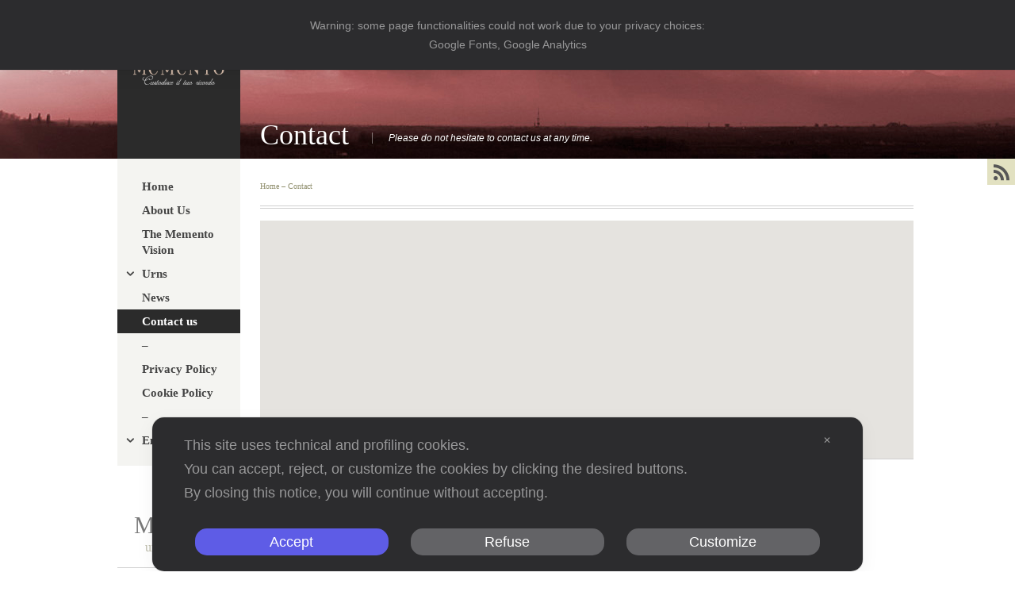

--- FILE ---
content_type: text/html; charset=UTF-8
request_url: http://www.urnememento.it/wp/contact/?lang=fr
body_size: 14161
content:
<!DOCTYPE html>
<!--[if IE]><![endif]-->
<!--[if lt IE 7 ]> <html lang="fr-FR" class="no-js ie6 large-screen"> <![endif]-->
<!--[if IE 7 ]> <html lang="fr-FR" class="no-js ie7 large-screen"> <![endif]-->
<!--[if IE 8 ]> <html lang="fr-FR" class="no-js ie8 large-screen"> <![endif]-->
<!--[if IE 9 ]> <html lang="fr-FR" class="no-js ie9"> <![endif]-->
<!--[if (gt IE 9)|!(IE)]><!--> <html lang="fr-FR" class="no-ie no-js"> <!--<![endif]-->

<head>
	<meta charset="UTF-8" />
	<meta http-equiv="X-UA-Compatible" content="IE=edge,chrome=1">
	<meta name="viewport" content="width=device-width, initial-scale=1.0" />

	<link rel="pingback" href="http://www.urnememento.it/wp/xmlrpc.php" />

	<script>
		WPV_THEME_URI = 'http://www.urnememento.it/wp/wp-content/themes/adeptstyle/wpv_theme/';
	</script>

	<script class="map_advanced_shield" type="text/javascript" data-no-minify="1" data-no-optimize="1" data-no-defer="1" consent-skip-blocker="1" nowprocket data-cfasync="false">
var map_full_config={"config_origin":"myagileprivacy_native","mapx_ga4":0,"map_wl":0,"map_js_basedirectory":"http:\/\/www.urnememento.it\/wp\/wp-content\/plugins\/myagileprivacy\/local-cache\/my-agile-privacy\/","map_lang_code":"fr","cookie_reset_timestamp":null,"cookie_api_key_remote_id_map_active":{"google_analytics":"map_cookie_15","googlefonts":"map_cookie_33"},"cookie_api_key_remote_id_map_detectable":{"my_agile_pixel_ga":"map_cookie_407","google_tag_manager":"map_cookie_30","stape":"map_cookie_469","akamai":"map_cookie_79","ally_widget":"map_cookie_478","burst_statistics":"map_cookie_479","cloudinary":"map_cookie_446","font_awesome":"map_cookie_385","matomo_on_premise":"map_cookie_404","quic_cloud":"map_cookie_435","stripe":"map_cookie_388","tabnav":"map_cookie_480","vimeo":"map_cookie_31","vik_booking":"map_cookie_420","youtube":"map_cookie_25","google_analytics":"map_cookie_15","microsoft_ads":"map_cookie_66","active_campaign_site_tracking":"map_cookie_390","addtoany":"map_cookie_27","adobe_analytics":"map_cookie_86","adobe_fonts":"map_cookie_447","adroll":"map_cookie_96","amazon_advertising":"map_cookie_393","apple_pay":"map_cookie_442","facebook_like":"map_cookie_3","sendinblue":"map_cookie_121","calendly":"map_cookie_403","capterra_badge":"map_cookie_454","capterra_tracking":"map_cookie_455","cleantalk":"map_cookie_461","climate_levels":"map_cookie_433","cloudflare_turnstile":"map_cookie_473","cloudflare_web_analytics":"map_cookie_439","crazyegg":"map_cookie_54","criteo":"map_cookie_9","disqus":"map_cookie_2","elfsight_widget":"map_cookie_476","facebook_messenger":"map_cookie_384","facebook_remarketing":"map_cookie_43","fareharbor":"map_cookie_453","feedaty_widget":"map_cookie_460","getresponse":"map_cookie_163","google_audience_manager_audience_extension":"map_cookie_100","google_adsense":"map_cookie_12","googlefonts":"map_cookie_33","google_maps":"map_cookie_17","google_oauth":"map_cookie_481","google_pay":"map_cookie_443","google_recaptcha":"map_cookie_74","google_translate_widget":"map_cookie_417","gravatar":"map_cookie_400","hcaptcha":"map_cookie_437","hearthis_widget":"map_cookie_457","hotel_cc":"map_cookie_434","hoteldoor":"map_cookie_471","hotjar":"map_cookie_136","hubspot_analytics":"map_cookie_283","hubspot_crm":"map_cookie_450","jetpack":"map_cookie_392","klaviyo":"map_cookie_463","sitewit":"map_cookie_448","landbot":"map_cookie_431","leadchampion":"map_cookie_472","leadforensics":"map_cookie_440","leadfeeder_tracking":"map_cookie_418","lead_rebel":"map_cookie_449","linkedin_ads":"map_cookie_396","linkedin_widget":"map_cookie_6","linkedin":"map_cookie_382","livechat":"map_cookie_42","madeep":"map_cookie_413","mailchimp_widget":"map_cookie_317","matomo_cloud":"map_cookie_405","metricool":"map_cookie_419","microsoft_clarity":"map_cookie_387","monetyzer":"map_cookie_428","mr_preno":"map_cookie_414","my_agile_pixel_fbq":"map_cookie_408","my_agile_pixel_tiktok":"map_cookie_409","Nexi":"map_cookie_445","nytroseo":"map_cookie_475","octorate":"map_cookie_412","onesignal":"map_cookie_430","open_street_map":"map_cookie_436","outbrain":"map_cookie_210","paypal":"map_cookie_172","pinterest_conversion_tag":"map_cookie_395","pinterest_social_widget":"map_cookie_422","plerdy":"map_cookie_464","poinzilla":"map_cookie_465","quantcast":"map_cookie_429","tik_tok":"map_cookie_406","rolex":"map_cookie_432","satispay":"map_cookie_444","scalapay_widget":"map_cookie_470","sentry":"map_cookie_438","shinystat":"map_cookie_24","shopify_button":"map_cookie_458","simplybook":"map_cookie_425","sitebehaviour":"map_cookie_466","smartsuppchat":"map_cookie_424","smoobu_widget":"map_cookie_474","snazzy_maps":"map_cookie_423","soundcloud_widget":"map_cookie_401","statcounter":"map_cookie_462","google_ads":"map_cookie_29","bdow_all":"map_cookie_451","survey_monkey":"map_cookie_158","taboola":"map_cookie_220","tawkto_widget":"map_cookie_150","teads_pixel":"map_cookie_456","tik_tok_analytics":"map_cookie_452","triptease":"map_cookie_399","trustindex_widget":"map_cookie_459","trustpilot_widget":"map_cookie_397","twitter_widget":"map_cookie_5","vdo_ai":"map_cookie_441","ve_interactive":"map_cookie_398","visitortracking":"map_cookie_467","localweb_messenger":"map_cookie_410","activecampaign_widget":"map_cookie_415","google_form_widget":"map_cookie_477","widget_instagram":"map_cookie_47","widget_jotform":"map_cookie_164","mailerlite_widget":"map_cookie_416","mapbox":"map_cookie_301","spotify_widget":"map_cookie_308","tidio_chat":"map_cookie_391","wisernotify":"map_cookie_468","wistia":"map_cookie_302","yandex_metrica":"map_cookie_389","zemanta":"map_cookie_427"},"cookie_api_key_remote_id_map_blocked_without_notification":[],"map_cookies_always_allowed":[],"cookie_api_key_friendly_name_map":{"google_analytics":{"desc":"Google Analytics","is_necessary":true},"googlefonts":{"desc":"Google Fonts","is_necessary":true},"my_agile_pixel_ga":{"desc":"My Agile Pixel - Google Analytics","is_necessary":true},"google_tag_manager":{"desc":"Google Tag Manager","is_necessary":true},"stape":{"desc":"Stape","is_necessary":true},"akamai":{"desc":"Akamai Content Delivery Network","is_necessary":true},"ally_widget":{"desc":"Ally","is_necessary":true},"burst_statistics":{"desc":"Burst Statistics","is_necessary":true},"cloudinary":{"desc":"Cloudinary","is_necessary":true},"font_awesome":{"desc":"Font Awesome","is_necessary":true},"matomo_on_premise":{"desc":"Matomo (On Premise)","is_necessary":true},"quic_cloud":{"desc":"QUIC.cloud","is_necessary":true},"stripe":{"desc":"Stripe","is_necessary":true},"tabnav":{"desc":"tabnav","is_necessary":true},"vimeo":{"desc":"Video Vimeo","is_necessary":true},"vik_booking":{"desc":"Vik Booking","is_necessary":true},"youtube":{"desc":"Widget vid\u00e9o YouTube","is_necessary":true},"microsoft_ads":{"desc":"Microsoft Advertising","is_necessary":true},"active_campaign_site_tracking":{"desc":"ActiveCampaign Site Tracking","is_necessary":true},"addtoany":{"desc":"AddToAny","is_necessary":true},"adobe_analytics":{"desc":"Adobe Analytics","is_necessary":true},"adobe_fonts":{"desc":"Adobe Fonts","is_necessary":true},"adroll":{"desc":"AdRoll","is_necessary":true},"amazon_advertising":{"desc":"Amazon Advertising","is_necessary":true},"apple_pay":{"desc":"Apple Pay","is_necessary":true},"facebook_like":{"desc":"Bouton J\u2019aime et widgets sociaux de Facebook","is_necessary":true},"sendinblue":{"desc":"Brevo","is_necessary":true},"calendly":{"desc":"Calendly Widget","is_necessary":true},"capterra_badge":{"desc":"Capterra Badge","is_necessary":true},"capterra_tracking":{"desc":"Capterra Tracking","is_necessary":true},"cleantalk":{"desc":"CleanTalk","is_necessary":true},"climate_levels":{"desc":"Climate Levels","is_necessary":true},"cloudflare_turnstile":{"desc":"Cloudflare Turnstile","is_necessary":true},"cloudflare_web_analytics":{"desc":"Cloudflare Web Analytics","is_necessary":true},"crazyegg":{"desc":"Crazy Egg","is_necessary":true},"criteo":{"desc":"Criteo","is_necessary":true},"disqus":{"desc":"Disqus","is_necessary":true},"elfsight_widget":{"desc":"Elfsight Widget","is_necessary":true},"facebook_messenger":{"desc":"Facebook Messenger Chat","is_necessary":true},"facebook_remarketing":{"desc":"Facebook Remarketing","is_necessary":true},"fareharbor":{"desc":"FareHarbor","is_necessary":true},"feedaty_widget":{"desc":"Feedaty widget","is_necessary":true},"getresponse":{"desc":"GetResponse","is_necessary":true},"google_audience_manager_audience_extension":{"desc":"Google Ad Manager Audience Extension","is_necessary":true},"google_adsense":{"desc":"Google AdSense","is_necessary":true},"google_maps":{"desc":"Google Maps widget","is_necessary":true},"google_oauth":{"desc":"Google OAuth","is_necessary":true},"google_pay":{"desc":"Google Pay","is_necessary":true},"google_recaptcha":{"desc":"Google reCAPTCHA","is_necessary":true},"google_translate_widget":{"desc":"Google Translate Widget","is_necessary":true},"gravatar":{"desc":"Gravatar","is_necessary":true},"hcaptcha":{"desc":"hCaptcha","is_necessary":true},"hearthis_widget":{"desc":"hearthis.at Widget","is_necessary":true},"hotel_cc":{"desc":"Hotel.cc","is_necessary":true},"hoteldoor":{"desc":"Hoteldoor","is_necessary":true},"hotjar":{"desc":"Hotjar Heat Maps & Recordings","is_necessary":true},"hubspot_analytics":{"desc":"HubSpot Analytics","is_necessary":true},"hubspot_crm":{"desc":"HubSpot CRM","is_necessary":true},"jetpack":{"desc":"Jetpack","is_necessary":true},"klaviyo":{"desc":"Klaviyo","is_necessary":true},"sitewit":{"desc":"Kliken (Sitewit)","is_necessary":true},"landbot":{"desc":"Landbot","is_necessary":true},"leadchampion":{"desc":"Lead Champion","is_necessary":true},"leadforensics":{"desc":"Lead Forensics","is_necessary":true},"leadfeeder_tracking":{"desc":"Leadfeeder Tracking","is_necessary":true},"lead_rebel":{"desc":"leadREBEL","is_necessary":true},"linkedin_ads":{"desc":"LinkedIn Ads","is_necessary":true},"linkedin_widget":{"desc":"LinkedIn button and social widgets","is_necessary":true},"linkedin":{"desc":"LinkedIn Insight Tag","is_necessary":true},"livechat":{"desc":"LiveChat Widget","is_necessary":true},"madeep":{"desc":"Madeep","is_necessary":true},"mailchimp_widget":{"desc":"MailChimp Widget","is_necessary":true},"matomo_cloud":{"desc":"Matomo (Cloud)","is_necessary":true},"metricool":{"desc":"Metricool","is_necessary":true},"microsoft_clarity":{"desc":"Microsoft Clarity","is_necessary":true},"monetyzer":{"desc":"Monetyzer","is_necessary":true},"mr_preno":{"desc":"Mr PRENO","is_necessary":true},"my_agile_pixel_fbq":{"desc":"My Agile Pixel - Facebook Remarketing","is_necessary":true},"my_agile_pixel_tiktok":{"desc":"My Agile Pixel - TikTok Pixel","is_necessary":true},"Nexi":{"desc":"Nexi","is_necessary":true},"nytroseo":{"desc":"Nytro Seo","is_necessary":true},"octorate":{"desc":"Octorate","is_necessary":true},"onesignal":{"desc":"OneSignal","is_necessary":true},"open_street_map":{"desc":"Open Street Map","is_necessary":true},"outbrain":{"desc":"Outbrain","is_necessary":true},"paypal":{"desc":"PayPal","is_necessary":true},"pinterest_conversion_tag":{"desc":"Pinterest Conversion Tag","is_necessary":true},"pinterest_social_widget":{"desc":"Pinterest \u201cPin it\u201d button and social widgets","is_necessary":true},"plerdy":{"desc":"Plerdy","is_necessary":true},"poinzilla":{"desc":"Poinzilla","is_necessary":true},"quantcast":{"desc":"Quantcast Advertise","is_necessary":true},"tik_tok":{"desc":"Remarketing Tik Tok","is_necessary":true},"rolex":{"desc":"Rolex","is_necessary":true},"satispay":{"desc":"Satispay","is_necessary":true},"scalapay_widget":{"desc":"Scalapay","is_necessary":true},"sentry":{"desc":"Sentry","is_necessary":true},"shinystat":{"desc":"ShinyStat","is_necessary":true},"shopify_button":{"desc":"Shopify button and widgets","is_necessary":true},"simplybook":{"desc":"SimplyBook","is_necessary":true},"sitebehaviour":{"desc":"SiteBehaviour","is_necessary":true},"smartsuppchat":{"desc":"Smartsupp","is_necessary":true},"smoobu_widget":{"desc":"Smoobu","is_necessary":true},"snazzy_maps":{"desc":"Snazzy Maps","is_necessary":true},"soundcloud_widget":{"desc":"SoundCloud Widget","is_necessary":true},"statcounter":{"desc":"Statcounter","is_necessary":true},"google_ads":{"desc":"Suivi des conversions de Google Ads","is_necessary":true},"bdow_all":{"desc":"SumoMe \/ Bdow","is_necessary":true},"survey_monkey":{"desc":"SurveyMonkey Widget","is_necessary":true},"taboola":{"desc":"Taboola","is_necessary":true},"tawkto_widget":{"desc":"Tawk.to Widget","is_necessary":true},"teads_pixel":{"desc":"Teads Universal Pixel","is_necessary":true},"tik_tok_analytics":{"desc":"TikTok Analytics","is_necessary":true},"triptease":{"desc":"Triptease.io","is_necessary":true},"trustindex_widget":{"desc":"Trustindex widget","is_necessary":true},"trustpilot_widget":{"desc":"TrustPilot widget","is_necessary":true},"twitter_widget":{"desc":"Twitter- X Tweet button and social widgets","is_necessary":true},"vdo_ai":{"desc":"Vdo.ai","is_necessary":true},"ve_interactive":{"desc":"Ve Interactive","is_necessary":true},"visitortracking":{"desc":"VisitorTracking","is_necessary":true},"localweb_messenger":{"desc":"Web Instant Messenger","is_necessary":true},"activecampaign_widget":{"desc":"Widget ActiveCampaign","is_necessary":true},"google_form_widget":{"desc":"Widget Google Form","is_necessary":true},"widget_instagram":{"desc":"Widget Instagram","is_necessary":true},"widget_jotform":{"desc":"Widget JotForm","is_necessary":true},"mailerlite_widget":{"desc":"Widget MailerLite","is_necessary":true},"mapbox":{"desc":"Widget Mapbox","is_necessary":true},"spotify_widget":{"desc":"Widget Spotify","is_necessary":true},"tidio_chat":{"desc":"Widget Tidio Live Chat","is_necessary":true},"wisernotify":{"desc":"Wisernotify","is_necessary":true},"wistia":{"desc":"Wistia","is_necessary":true},"yandex_metrica":{"desc":"Yandex Metrica","is_necessary":true},"zemanta":{"desc":"Zemanta","is_necessary":true}},"cookie_api_key_not_to_block":[],"enforce_youtube_privacy":0,"enforce_youtube_privacy_v2":0,"video_advanced_privacy":1,"manifest_assoc":{"purposes-lv.json":{"filename":"purposes-lv-1.0.22.json","version":"1.0.22"},"cookie-shield.js":{"filename":"cookie-shield-1.3.71.js","version":"1.3.71"},"purposes-sr.json":{"filename":"purposes-sr-1.0.22.json","version":"1.0.22"},"purposes-nl.json":{"filename":"purposes-nl-1.0.22.json","version":"1.0.22"},"common-tr.json":{"filename":"common-tr-1.0.22.json","version":"1.0.22"},"common-no.json":{"filename":"common-no-1.0.22.json","version":"1.0.22"},"purposes-de.json":{"filename":"purposes-de-1.0.22.json","version":"1.0.22"},"purposes-cs.json":{"filename":"purposes-cs-1.0.22.json","version":"1.0.22"},"common-sq.json":{"filename":"common-sq-1.0.22.json","version":"1.0.22"},"common-hr.json":{"filename":"common-hr-1.0.22.json","version":"1.0.22"},"common-bg.json":{"filename":"common-bg-1.0.22.json","version":"1.0.22"},"purposes-bs.json":{"filename":"purposes-bs-1.0.22.json","version":"1.0.22"},"common-sl.json":{"filename":"common-sl-1.0.22.json","version":"1.0.22"},"common-el.json":{"filename":"common-el-1.0.22.json","version":"1.0.22"},"purposes-sv.json":{"filename":"purposes-sv-1.0.22.json","version":"1.0.22"},"purposes-ca.json":{"filename":"purposes-ca-1.0.22.json","version":"1.0.22"},"common-mk.json":{"filename":"common-mk-1.0.22.json","version":"1.0.22"},"common-ro.json":{"filename":"common-ro-1.0.22.json","version":"1.0.22"},"purposes-uk.json":{"filename":"purposes-uk-1.0.22.json","version":"1.0.22"},"purposes-sl.json":{"filename":"purposes-sl-1.0.22.json","version":"1.0.22"},"common-da.json":{"filename":"common-da-1.0.22.json","version":"1.0.22"},"purposes-es.json":{"filename":"purposes-es-1.0.22.json","version":"1.0.22"},"purposes-et.json":{"filename":"purposes-et-1.0.22.json","version":"1.0.22"},"purposes-no.json":{"filename":"purposes-no-1.0.22.json","version":"1.0.22"},"common-it.json":{"filename":"common-it-1.0.22.json","version":"1.0.22"},"purposes-da.json":{"filename":"purposes-da-1.0.22.json","version":"1.0.22"},"common-es.json":{"filename":"common-es-1.0.22.json","version":"1.0.22"},"purposes-hu.json":{"filename":"purposes-hu-1.0.22.json","version":"1.0.22"},"purposes-pl.json":{"filename":"purposes-pl-1.0.22.json","version":"1.0.22"},"purposes-el.json":{"filename":"purposes-el-1.0.22.json","version":"1.0.22"},"MyAgilePrivacyIabTCF.js":{"filename":"MyAgilePrivacyIabTCF-1.0.22.js","version":"1.0.22"},"common-nl.json":{"filename":"common-nl-1.0.22.json","version":"1.0.22"},"purposes-fi.json":{"filename":"purposes-fi-1.0.22.json","version":"1.0.22"},"common-en.json":{"filename":"common-en-1.0.22.json","version":"1.0.22"},"purposes-pt.json":{"filename":"purposes-pt-1.0.22.json","version":"1.0.22"},"common-fi.json":{"filename":"common-fi-1.0.22.json","version":"1.0.22"},"common-sr.json":{"filename":"common-sr-1.0.22.json","version":"1.0.22"},"common-et.json":{"filename":"common-et-1.0.22.json","version":"1.0.22"},"common-pl.json":{"filename":"common-pl-1.0.22.json","version":"1.0.22"},"purposes-sq.json":{"filename":"purposes-sq-1.0.22.json","version":"1.0.22"},"common-cs.json":{"filename":"common-cs-1.0.22.json","version":"1.0.22"},"common-pt.json":{"filename":"common-pt-1.0.22.json","version":"1.0.22"},"common-hu.json":{"filename":"common-hu-1.0.22.json","version":"1.0.22"},"common-lv.json":{"filename":"common-lv-1.0.22.json","version":"1.0.22"},"vendor-list.json":{"filename":"vendor-list-1.0.22.json","version":"1.0.22"},"purposes-ro.json":{"filename":"purposes-ro-1.0.22.json","version":"1.0.22"},"common-sk.json":{"filename":"common-sk-1.0.22.json","version":"1.0.22"},"purposes-tr.json":{"filename":"purposes-tr-1.0.22.json","version":"1.0.22"},"common-bs.json":{"filename":"common-bs-1.0.22.json","version":"1.0.22"},"purposes-bg.json":{"filename":"purposes-bg-1.0.22.json","version":"1.0.22"},"purposes-hr.json":{"filename":"purposes-hr-1.0.22.json","version":"1.0.22"},"common-sv.json":{"filename":"common-sv-1.0.22.json","version":"1.0.22"},"googleVendors.json":{"filename":"googleVendors-1.0.22.json","version":"1.0.22"},"common-uk.json":{"filename":"common-uk-1.0.22.json","version":"1.0.22"},"purposes-ru.json":{"filename":"purposes-ru-1.0.22.json","version":"1.0.22"},"purposes-lt.json":{"filename":"purposes-lt-1.0.22.json","version":"1.0.22"},"common-lt.json":{"filename":"common-lt-1.0.22.json","version":"1.0.22"},"common-ru.json":{"filename":"common-ru-1.0.22.json","version":"1.0.22"},"purposes-en.json":{"filename":"purposes-en-1.0.22.json","version":"1.0.22"},"common-ca.json":{"filename":"common-ca-1.0.22.json","version":"1.0.22"},"purposes-mk.json":{"filename":"purposes-mk-1.0.22.json","version":"1.0.22"},"common-de.json":{"filename":"common-de-1.0.22.json","version":"1.0.22"},"purposes-fr.json":{"filename":"purposes-fr-1.0.22.json","version":"1.0.22"},"common-fr.json":{"filename":"common-fr-1.0.22.json","version":"1.0.22"},"purposes-sk.json":{"filename":"purposes-sk-1.0.22.json","version":"1.0.22"},"purposes-it.json":{"filename":"purposes-it-1.0.22.json","version":"1.0.22"}},"js_shield_url":"http:\/\/www.urnememento.it\/wp\/wp-content\/plugins\/myagileprivacy\/local-cache\/my-agile-privacy\/cookie-shield-1.3.71.js","main_frontend_js":"http:\/\/www.urnememento.it\/wp\/wp-content\/plugins\/myagileprivacy\/frontend\/js\/plain\/my-agile-privacy-frontend.min.js","frontend_css":["http:\/\/www.urnememento.it\/wp\/wp-content\/plugins\/myagileprivacy\/frontend\/css\/my-agile-privacy-reset.min.css","http:\/\/www.urnememento.it\/wp\/wp-content\/plugins\/myagileprivacy\/frontend\/css\/animate.min.css","http:\/\/www.urnememento.it\/wp\/wp-content\/plugins\/myagileprivacy\/frontend\/css\/my-agile-privacy-frontend.min.css"],"load_iab_tcf":false,"iab_tcf_script_url":null,"enable_microsoft_cmode":null,"cmode_microsoft_default_consent_obj":null,"enable_clarity_cmode":null,"cmode_clarity_default_consent_obj":null,"enable_cmode_v2":null,"cmode_v2_implementation_type":null,"enable_cmode_url_passthrough":null,"cmode_v2_forced_off_ga4_advanced":null,"cmode_v2_default_consent_obj":null,"cmode_v2_js_on_error":true,"shield_added_pattern":{"js_patterns_src":[]},"early_gcmode":true,"frontend_regulation":"opt-in"};

</script>
<script class="map_advanced_shield" type="text/javascript" src="http://www.urnememento.it/wp/wp-content/plugins/myagileprivacy/local-cache/my-agile-privacy/cookie-shield-1.3.71.js" data-no-minify="1" data-no-optimize="1" data-no-defer="1" consent-skip-blocker="1" nowprocket data-cfasync="false"></script>
<title>Contact &#8211; Memento</title>
<link rel="alternate" hreflang="it-it" href="http://www.urnememento.it/wp/contatto/" />
<link rel="alternate" hreflang="en-us" href="http://www.urnememento.it/wp/contact/?lang=en" />
<link rel="alternate" hreflang="de-de" href="http://www.urnememento.it/wp/kontact/?lang=de" />
<link rel="alternate" hreflang="fr-fr" href="http://www.urnememento.it/wp/contact/?lang=fr" />
<link rel="alternate" type="application/rss+xml" title="Memento &raquo; Flux" href="http://www.urnememento.it/wp/feed/?lang=fr" />
<link rel="alternate" type="application/rss+xml" title="Memento &raquo; Flux des commentaires" href="http://www.urnememento.it/wp/comments/feed/?lang=fr" />
		<script type="text/javascript">
			window._wpemojiSettings = {"baseUrl":"https:\/\/s.w.org\/images\/core\/emoji\/72x72\/","ext":".png","source":{"concatemoji":"http:\/\/www.urnememento.it\/wp\/wp-includes\/js\/wp-emoji-release.min.js?ver=4.4.34"}};
			!function(e,n,t){var a;function i(e){var t=n.createElement("canvas"),a=t.getContext&&t.getContext("2d"),i=String.fromCharCode;return!(!a||!a.fillText)&&(a.textBaseline="top",a.font="600 32px Arial","flag"===e?(a.fillText(i(55356,56806,55356,56826),0,0),3e3<t.toDataURL().length):"diversity"===e?(a.fillText(i(55356,57221),0,0),t=a.getImageData(16,16,1,1).data,a.fillText(i(55356,57221,55356,57343),0,0),(t=a.getImageData(16,16,1,1).data)[0],t[1],t[2],t[3],!0):("simple"===e?a.fillText(i(55357,56835),0,0):a.fillText(i(55356,57135),0,0),0!==a.getImageData(16,16,1,1).data[0]))}function o(e){var t=n.createElement("script");t.src=e,t.type="text/javascript",n.getElementsByTagName("head")[0].appendChild(t)}t.supports={simple:i("simple"),flag:i("flag"),unicode8:i("unicode8"),diversity:i("diversity")},t.DOMReady=!1,t.readyCallback=function(){t.DOMReady=!0},t.supports.simple&&t.supports.flag&&t.supports.unicode8&&t.supports.diversity||(a=function(){t.readyCallback()},n.addEventListener?(n.addEventListener("DOMContentLoaded",a,!1),e.addEventListener("load",a,!1)):(e.attachEvent("onload",a),n.attachEvent("onreadystatechange",function(){"complete"===n.readyState&&t.readyCallback()})),(a=t.source||{}).concatemoji?o(a.concatemoji):a.wpemoji&&a.twemoji&&(o(a.twemoji),o(a.wpemoji)))}(window,document,window._wpemojiSettings);
		</script>
		<style type="text/css">
img.wp-smiley,
img.emoji {
	display: inline !important;
	border: none !important;
	box-shadow: none !important;
	height: 1em !important;
	width: 1em !important;
	margin: 0 .07em !important;
	vertical-align: -0.1em !important;
	background: none !important;
	padding: 0 !important;
}
</style>
<link rel='stylesheet' id='mediaelement-css'  href='http://www.urnememento.it/wp/wp-includes/js/mediaelement/mediaelementplayer.min.css?ver=2.18.1' type='text/css' media='all' />
<link rel='stylesheet' id='wp-mediaelement-css'  href='http://www.urnememento.it/wp/wp-includes/js/mediaelement/wp-mediaelement.css?ver=4.4.34' type='text/css' media='all' />
<link rel='stylesheet' id='wpv-gfonts-css'  href='' type='text/css' media='all' class=" my_agile_privacy_activate autoscan_mode css_href_blocked map_blocked_content" unblocked_href="http://fonts.googleapis.com/css?family=PT+Sans+Caption%3Abold%7CPT+Serif+Caption%3Anormal&#038;subset&#038;ver=10" data-cookie-api-key="googlefonts" data-friendly_name="Google Fonts" />
<link rel='stylesheet' id='front-all-css'  href='http://www.urnememento.it/wp/wp-content/themes/adeptstyle/wpv_theme/assets/css/all.css?ver=10' type='text/css' media='all' />
<link rel='stylesheet' id='front-configurable-css'  href='http://www.urnememento.it/wp/wp-content/themes/adeptstyle/cache/configurable.css?ver=10' type='text/css' media='all' />
<link rel='stylesheet' id='videojs-css'  href='http://vjs.zencdn.net/c/video-js.css?ver=4.4.34' type='text/css' media='all' />
<link rel='stylesheet' id='my-agile-privacy-reset-css'  href='http://www.urnememento.it/wp/wp-content/plugins/myagileprivacy/frontend/css/my-agile-privacy-reset.min.css?ver=3.2.5' type='text/css' media='all' />
<link rel='stylesheet' id='my-agile-privacy-animate-css'  href='http://www.urnememento.it/wp/wp-content/plugins/myagileprivacy/frontend/css/animate.min.css?ver=3.2.5' type='text/css' media='all' />
<link rel='stylesheet' id='my-agile-privacy-css'  href='http://www.urnememento.it/wp/wp-content/plugins/myagileprivacy/frontend/css/my-agile-privacy-frontend.min.css?ver=3.2.5' type='text/css' media='all' />
<link rel='stylesheet' id='contact-form-7-css'  href='http://www.urnememento.it/wp/wp-content/plugins/contact-form-7/includes/css/styles.css?ver=4.4' type='text/css' media='all' />
<link rel='stylesheet' id='wpml-legacy-dropdown-0-css'  href='//www.urnememento.it/wp/wp-content/plugins/sitepress-multilingual-cms/templates/language-switchers/legacy-dropdown/style.css?ver=1' type='text/css' media='all' />
<style id='wpml-legacy-dropdown-0-inline-css' type='text/css'>
.wpml-ls-statics-shortcode_actions, .wpml-ls-statics-shortcode_actions .wpml-ls-sub-menu, .wpml-ls-statics-shortcode_actions a {border-color:#3F3F3F;}.wpml-ls-statics-shortcode_actions a {color:#d0cfb3;background-color:#3F3F3F;}.wpml-ls-statics-shortcode_actions a:hover,.wpml-ls-statics-shortcode_actions a:focus {color:#000000;background-color:#8c8c8c;}.wpml-ls-statics-shortcode_actions .wpml-ls-current-language>a {color:#d0cfb3;background-color:#3F3F3F;}.wpml-ls-statics-shortcode_actions .wpml-ls-current-language:hover>a, .wpml-ls-statics-shortcode_actions .wpml-ls-current-language>a:focus {color:#000000;background-color:#8c8c8c;}
</style>
<link rel='stylesheet' id='wpml-menu-item-0-css'  href='//www.urnememento.it/wp/wp-content/plugins/sitepress-multilingual-cms/templates/language-switchers/menu-item/style.css?ver=1' type='text/css' media='all' />
<link rel='stylesheet' id='cms-navigation-style-base-css'  href='http://www.urnememento.it/wp/wp-content/plugins/wpml-cms-nav/res/css/cms-navigation-base.css?ver=1.5.1' type='text/css' media='screen' />
<link rel='stylesheet' id='cms-navigation-style-css'  href='http://www.urnememento.it/wp/wp-content/plugins/wpml-cms-nav/res/css/cms-navigation.css?ver=1.5.1' type='text/css' media='screen' />
<script type='text/javascript' src='http://www.urnememento.it/wp/wp-content/themes/adeptstyle/wpv_common/assets/js/modernizr.min.js?ver=4.4.34'></script>
<script type='text/javascript' src='http://www.urnememento.it/wp/wp-includes/js/jquery/jquery.js?ver=1.11.3'></script>
<script type='text/javascript' src='http://www.urnememento.it/wp/wp-includes/js/jquery/jquery-migrate.min.js?ver=1.2.1'></script>
<script type='text/javascript' src='http://www.urnememento.it/wp/wp-content/plugins/myagileprivacy/frontend/js/anime.min.js?ver=3.2.5'></script>
<script type='text/javascript'>
/* <![CDATA[ */
var map_cookiebar_settings = {"logged_in_and_admin":"","verbose_remote_log":"","internal_debug":"","notify_div_id":"#my-agile-privacy-notification-area","showagain_tab":"1","notify_position_horizontal":"right","showagain_div_id":"my-agile-privacy-consent-again","blocked_content_text":"Avertissement: certaines fonctionnalit\u00e9s de la page pourraient ne pas fonctionner en raison de vos choix de confidentialit\u00e9.","inline_notify_color":"#444444","inline_notify_background":"#fff3cd","blocked_content_notify_auto_shutdown_time":"5555","scan_mode":"config_finished","cookie_reset_timestamp":null,"show_ntf_bar_on_not_yet_consent_choice":"1","enable_microsoft_cmode":"","enable_clarity_cmode":"","enable_cmode_v2":"","enable_cmode_url_passthrough":"","cmode_v2_forced_off_ga4_advanced":"","map_notify_title":"0","map_first_layer_branded":"0","plugin_version":"3.2.5","parse_config_version_number":"1.3.60"};
var map_ajax = {"ajax_url":"http:\/\/www.urnememento.it\/wp\/wp-admin\/admin-ajax.php","security":"905f258fe2","force_js_learning_mode":"0","scanner_compatibility_mode":"1","cookie_process_delayed_mode":"0"};
/* ]]> */
</script>
<script type='text/javascript' src='http://www.urnememento.it/wp/wp-content/plugins/myagileprivacy/frontend/js/plain/my-agile-privacy-frontend.min.js?ver=3.2.5'></script>
<script type='text/javascript' src='//www.urnememento.it/wp/wp-content/plugins/sitepress-multilingual-cms/templates/language-switchers/legacy-dropdown/script.js?ver=1'></script>
<script type='text/javascript'>
/* <![CDATA[ */
var wpml_browser_redirect_params = {"pageLanguage":"fr","languageUrls":{"it_IT":"http:\/\/www.urnememento.it\/wp\/contatto\/","it":"http:\/\/www.urnememento.it\/wp\/contatto\/","IT":"http:\/\/www.urnememento.it\/wp\/contatto\/","en_US":"http:\/\/www.urnememento.it\/wp\/contact\/?lang=en","en":"http:\/\/www.urnememento.it\/wp\/contact\/?lang=en","US":"http:\/\/www.urnememento.it\/wp\/contact\/?lang=en","de_DE":"http:\/\/www.urnememento.it\/wp\/kontact\/?lang=de","de":"http:\/\/www.urnememento.it\/wp\/kontact\/?lang=de","DE":"http:\/\/www.urnememento.it\/wp\/kontact\/?lang=de","fr_FR":"http:\/\/www.urnememento.it\/wp\/contact\/?lang=fr","fr":"http:\/\/www.urnememento.it\/wp\/contact\/?lang=fr","FR":"http:\/\/www.urnememento.it\/wp\/contact\/?lang=fr"},"cookie":{"name":"_icl_visitor_lang_js","domain":"www.urnememento.it","path":"\/wp\/","expiration":24}};
/* ]]> */
</script>
<script type='text/javascript' src='http://www.urnememento.it/wp/wp-content/plugins/sitepress-multilingual-cms/dist/js/browser-redirect/app.js?ver=4.2.6'></script>
<link rel='https://api.w.org/' href='http://www.urnememento.it/wp/wp-json/' />
<link rel="EditURI" type="application/rsd+xml" title="RSD" href="http://www.urnememento.it/wp/xmlrpc.php?rsd" />
<link rel="wlwmanifest" type="application/wlwmanifest+xml" href="http://www.urnememento.it/wp/wp-includes/wlwmanifest.xml" /> 
<meta name="generator" content="WordPress 4.4.34" />
<link rel="canonical" href="http://www.urnememento.it/wp/contact/?lang=fr" />
<link rel='shortlink' href='http://www.urnememento.it/wp/?p=15188&#038;lang=fr' />
<link rel="alternate" type="application/json+oembed" href="http://www.urnememento.it/wp/wp-json/oembed/1.0/embed?url=http%3A%2F%2Fwww.urnememento.it%2Fwp%2Fcontact%2F%3Flang%3Dfr" />
<link rel="alternate" type="text/xml+oembed" href="http://www.urnememento.it/wp/wp-json/oembed/1.0/embed?url=http%3A%2F%2Fwww.urnememento.it%2Fwp%2Fcontact%2F%3Flang%3Dfr&#038;format=xml" />
<meta name="generator" content="WPML ver:4.2.6 stt:1,4,3,27;" />
	<script class=" my_agile_privacy_activate autoscan_mode map_inline_script_blocked map_blocked_content" type="text/plain" data-cookie-api-key="google_analytics" data-friendly_name="Google Analytics">
		(function(i,s,o,g,r,a,m){i['GoogleAnalyticsObject']=r;i[r]=i[r]||function(){
		(i[r].q=i[r].q||[]).push(arguments)},i[r].l=1*new Date();a=s.createElement(o),
		m=s.getElementsByTagName(o)[0];a.async=1;a.src=g;m.parentNode.insertBefore(a,m)
		})(window,document,'script','//www.google-analytics.com/analytics.js','ga');

		ga('create', 'UA-12687477-9', 'auto');
		ga('require', 'displayfeatures');
		ga('send', 'pageview');
	</script>
	<style>body{ background-color:#ffffff;background-repeat:no-repeat;background-attachment:fixed; }</style></head>
	<body class="page page-id-15188 page-template-default wide center has-page-header no-header-slider no-header-sidebars responsive-layout no-ajax-portfolio moving-main-menu force-menu-background">
		<div id="container" class="main-container">
		<div class="boxed-layout">
			<div class="page-dash-wrapper">

					<div class="fixed-header-box">
						<header class="main-header">
							<div class="limit-wrapper">
								<div id="header-search"><form role="search" method="get" class="searchform clearfix" action="http://www.urnememento.it/wp/?lang=fr">
	<label for="search-text-widget" class="visuallyhidden">Rechercher</label>
	<input id="search-text-widget" type="text" value="" name="s" placeholder="Chercher" required="required" />
	<input type="submit" value="Chercher" />
<input type='hidden' name='lang' value='fr' /></form></div>
								<div class="header-inner">
									<div class="logo-wrapper">
																			<a href="http://www.urnememento.it/wp/?lang=fr/" title="Memento" class="logo a-reset">												<img src="http://www.urnememento.it/wp/wp-content/uploads/2013/05/Marchio-Memento-bianco.png" alt="Memento"/>
																					</a>
									</div>
									<a href="#" id="show-menu-toggle" title="Menu"><span class="icon">󰁖</span></a>
									<div id="menus">
										<nav id="main-menu">
																						<a href="#content" title="Aller au contenu" class="visuallyhidden">Aller au contenu</a>
											<div class="menu-menu-francese-container"><ul id="menu-menu-francese" class="menu"><li id="menu-item-15208" class="menu-item menu-item-type-post_type menu-item-object-page"><a href="http://www.urnememento.it/wp/?lang=fr"><strong>Home</strong></a></li>
<li id="menu-item-15207" class="menu-item menu-item-type-post_type menu-item-object-page"><a href="http://www.urnememento.it/wp/a-propos-de-nous/?lang=fr"><strong>À propos de nous</strong></a></li>
<li id="menu-item-15204" class="menu-item menu-item-type-post_type menu-item-object-page"><a href="http://www.urnememento.it/wp/philosophie-memento/?lang=fr"><strong>Philosophie Memento</strong></a></li>
<li id="menu-item-15198" class="menu-item menu-item-type-post_type menu-item-object-page menu-item-has-children"><a href="http://www.urnememento.it/wp/les-urnes/?lang=fr"><strong>Les Urnes</strong></a>
<ul class="sub-menu">
	<li id="menu-item-15203" class="menu-item menu-item-type-post_type menu-item-object-page"><a href="http://www.urnememento.it/wp/les-urnes/noyer-d-amerique/?lang=fr">Noyer d’Amérique</a></li>
	<li id="menu-item-16074" class="menu-item menu-item-type-post_type menu-item-object-page"><a href="http://www.urnememento.it/wp/les-urnes/rovere/?lang=fr">Chêne</a></li>
	<li id="menu-item-15199" class="menu-item menu-item-type-post_type menu-item-object-page"><a href="http://www.urnememento.it/wp/les-urnes/merisier/?lang=fr">Merisier</a></li>
	<li id="menu-item-15202" class="menu-item menu-item-type-post_type menu-item-object-page"><a href="http://www.urnememento.it/wp/les-urnes/betulla/?lang=fr">Betulla</a></li>
	<li id="menu-item-15201" class="menu-item menu-item-type-post_type menu-item-object-page"><a href="http://www.urnememento.it/wp/les-urnes/pin/?lang=fr">Pin</a></li>
	<li id="menu-item-15200" class="menu-item menu-item-type-post_type menu-item-object-page"><a href="http://www.urnememento.it/wp/les-urnes/pin-lacque/?lang=fr">Pin Laqué</a></li>
</ul>
</li>
<li id="menu-item-15206" class="menu-item menu-item-type-post_type menu-item-object-page"><a href="http://www.urnememento.it/wp/notizie/?lang=fr"><strong>Nouvelles</strong></a></li>
<li id="menu-item-15205" class="menu-item menu-item-type-post_type menu-item-object-page current-menu-item page_item page-item-15188 current_page_item"><a href="http://www.urnememento.it/wp/contact/?lang=fr"><strong>Contact</strong></a></li>
<li id="menu-item-16764" class="menu-item menu-item-type-custom menu-item-object-custom"><a><strong>&#8211;</strong></a></li>
<li id="menu-item-16762" class="menu-item menu-item-type-post_type menu-item-object-page"><a href="http://www.urnememento.it/wp/privacy-policy/?lang=fr"><strong>Privacy Policy</strong></a></li>
<li id="menu-item-16761" class="menu-item menu-item-type-post_type menu-item-object-page"><a href="http://www.urnememento.it/wp/cookie-policy/?lang=fr"><strong>Cookie Policy</strong></a></li>
<li id="menu-item-16763" class="menu-item menu-item-type-custom menu-item-object-custom"><a><strong>&#8211;</strong></a></li>
<li id="menu-item-wpml-ls-32-fr" class="menu-item-language menu-item-language-current menu-item wpml-ls-slot-32 wpml-ls-item wpml-ls-item-fr wpml-ls-current-language wpml-ls-menu-item wpml-ls-last-item menu-item-type-wpml_ls_menu_item menu-item-object-wpml_ls_menu_item menu-item-has-children"><a title="Français" href="http://www.urnememento.it/wp/contact/?lang=fr"><strong><span class="wpml-ls-native">Français</span></strong></a>
<ul class="sub-menu">
	<li id="menu-item-wpml-ls-32-it" class="menu-item-language menu-item wpml-ls-slot-32 wpml-ls-item wpml-ls-item-it wpml-ls-menu-item wpml-ls-first-item menu-item-type-wpml_ls_menu_item menu-item-object-wpml_ls_menu_item"><a title="Italiano" href="http://www.urnememento.it/wp/contatto/"><span class="wpml-ls-native">Italiano</span></a></li>
	<li id="menu-item-wpml-ls-32-en" class="menu-item-language menu-item wpml-ls-slot-32 wpml-ls-item wpml-ls-item-en wpml-ls-menu-item menu-item-type-wpml_ls_menu_item menu-item-object-wpml_ls_menu_item"><a title="English" href="http://www.urnememento.it/wp/contact/?lang=en"><span class="wpml-ls-native">English</span></a></li>
	<li id="menu-item-wpml-ls-32-de" class="menu-item-language menu-item wpml-ls-slot-32 wpml-ls-item wpml-ls-item-de wpml-ls-menu-item menu-item-type-wpml_ls_menu_item menu-item-object-wpml_ls_menu_item"><a title="Deutsch" href="http://www.urnememento.it/wp/kontact/?lang=de"><span class="wpml-ls-native">Deutsch</span></a></li>
</ul>
</li>
</ul></div>										</nav>
										<nav id="top-nav">
																					</nav>
									</div>
																			<div id="phone-num"><div class="push" style='height:60px'></div>
<div style="text-align: center">
<div style="font: 30px / 30px 'PT Serif Caption'; color: #787878;">Memento</div>
<div style="font: 16px / 26px 'PT Serif Caption'; color: #787878;"></div>
<div style="font: 16px / 26px 'PT Serif Caption'; color: #bebdac;">urne cinerarie</div>
	 <div class="sep-text single">
		<span class="sep-text-before"></span>
		<div class="content"><div><span class='icon  theme' style='color:#d0cfb3;font-size:16px;'>󰀑</span></div></div>
		<span class="sep-text-after"></span>
				</div> 

<span style="font: 20px / 26px 'PT Serif Caption'; color: #787878;">Custodisce il tuo ricordo</span>
</div></div>
																	</div>
							</div>
						</header>

						
						<div id="sub-header">
													</div>
					</div><!-- / .fixed-header-box -->
					<div id="header-slider-thumbs"><span class="fl"></span></div>


					<div class="pane-wrapper clearfix">
						<!-- #main (do not remove this comment) -->
						<div id="main" role="main">
							<div class="limit-wrapper">
								

<div class="pane main-pane">
	<div class="row">
		<header class="page-header">
			<div class="limit-wrapper">
									<h1>
						<span class="title">Contact</span>
													<span class="desc" style="color:#ffffff;">N’hésitez pas à nous contacter à tout moment.</span>
											</h1>
											</div>
			<style>
				header.page-header,
				body.wide.has-page-header .page-header:before,
				body.wide.has-page-header .page-header:after {
					background-image:url('http://www.urnememento.it/wp/wp-content/uploads/2013/05/Nuvole-047-1.jpg');background-repeat:no-repeat;background-size:cover;background-attachment:scroll;background-position:center center;				}
			</style>
		</header>		<div class="page-outer-wrapper">
				<div id="phone-num-mobile" class="show-small-screen">
		<div class="push" style='height:60px'></div>
<div style="text-align: center">
<div style="font: 30px / 30px 'PT Serif Caption'; color: #787878;">Memento</div>
<div style="font: 16px / 26px 'PT Serif Caption'; color: #787878;"></div>
<div style="font: 16px / 26px 'PT Serif Caption'; color: #bebdac;">urne cinerarie</div>
	 <div class="sep-text single">
		<span class="sep-text-before"></span>
		<div class="content"><div><span class='icon  theme' style='color:#d0cfb3;font-size:16px;'>󰀑</span></div></div>
		<span class="sep-text-after"></span>
				</div> 

<span style="font: 20px / 26px 'PT Serif Caption'; color: #787878;">Custodisce il tuo ricordo</span>
</div>	</div>
			<div class="clearfix page-wrapper">
								
				<article id="post-15188" class="full post-15188 page type-page status-publish hentry">
							<h6 id="header-breadcrumbs">
			<a href="http://www.urnememento.it/wp/?lang=fr">Accueil</a> <span class='delim'>&ndash;</span> <span class="current">Contact</span>		</h6>
		<div class="sep"></div>
	
										<div class="page-content no-image">
						
						 
<div class="frame"><div id="google_map_100" class="google_map" style="height:300px;"></div></div>
<script type="text/javascript">
jQuery(document).ready(function($) {
	jQuery("#google_map_100").gMap({
	    zoom: 10,	    markers:[{
	    	address: "Via Casali, 30 33048 San Giovanni al Natisone Udine",
			latitude: 0,
	    	longitude: 0,
	    	html: "",
	    	popup: true
		}],
				controls: [],
		maptype: 'ROADMAP',
	    scrollwheel:false,
	    custom: {
		    styles: [
		  		{
					stylers: [
			 			{ invert_lightness: false }
			 			,{"hue":"#ff0000"}
					]
		  		}
			]
		}
	});
});
</script>
 
<div class="sep-2"></div>
<div class="push" style='height:20px'></div>
<div class="row"><div class="one_third first"><h4>FRIULBOX srl a socio unico</h4>
<p>Via Casali 30<br />
33048 San Giovanni al Natisone<br />
Udine Italy</p>
<p>T. +39 0432 716540<br />
F. +39 0432 716728</p>
<p><span style="color: #800080;"><strong>BUREAUX ADMINISTRATIFS</strong></span></br>
<a href="mailto:info@urnememento.it">info@urnememento.it</a></p>
<p><span style="color: #800080;"><strong> BUREAUX COMMERCIAUX</strong></span></br>
<a href="mailto:sales@urnememento.it">sales@urnememento.it</a></p>
<div class="push" style='height:10px'></div>
<div class="sep-2"></div></div>
<div class="one_third"><div role="form" class="wpcf7" id="wpcf7-f15232-p15188-o1" lang="fr-FR" dir="ltr">
<div class="screen-reader-response"></div>
<form action="/wp/contact/?lang=fr#wpcf7-f15232-p15188-o1" method="post" class="wpcf7-form wpcf7-acceptance-as-validation" novalidate="novalidate">
<div style="display: none;">
<input type="hidden" name="_wpcf7" value="15232" />
<input type="hidden" name="_wpcf7_version" value="4.4" />
<input type="hidden" name="_wpcf7_locale" value="fr_FR" />
<input type="hidden" name="_wpcf7_unit_tag" value="wpcf7-f15232-p15188-o1" />
<input type="hidden" name="_wpnonce" value="637b3bb17a" />
</div>
<p>Votre nom (obligatoire)<br />
    <span class="wpcf7-form-control-wrap your-name"><input type="text" name="your-name" value="" size="40" class="wpcf7-form-control wpcf7-text wpcf7-validates-as-required" aria-required="true" aria-invalid="false" /></span> </p>
<p>Votre email (obligatoire)<br />
    <span class="wpcf7-form-control-wrap your-email"><input type="email" name="your-email" value="" size="40" class="wpcf7-form-control wpcf7-text wpcf7-email wpcf7-validates-as-required wpcf7-validates-as-email" aria-required="true" aria-invalid="false" /></span> </p>
<p>Sujet<br />
    <span class="wpcf7-form-control-wrap your-subject"><input type="text" name="your-subject" value="" size="40" class="wpcf7-form-control wpcf7-text" aria-invalid="false" /></span> </p>
<p>Votre message<br />
    <span class="wpcf7-form-control-wrap your-message"><textarea name="your-message" cols="40" rows="10" class="wpcf7-form-control wpcf7-textarea" aria-invalid="false"></textarea></span> </p>
<p> En envoyant ce formulaire <a href="http://www.urnememento.it/wp/privacy-policy/?lang=fr" target=”_blank”>je déclare avoir lu la Politique de Confidentialité</a> et j'autorise le propriétaire à me répondre comme indiqué aux points a et b de la Politique de Confidentialité.</p>
<p> <span class="wpcf7-form-control-wrap accettazione"><input type="checkbox" name="accettazione" value="1" class="wpcf7-form-control wpcf7-acceptance" aria-invalid="false" /></span></p>
<p></br></p>
<p><input type="submit" value="Envoyer" class="wpcf7-form-control wpcf7-submit" /></p>
<div class="wpcf7-response-output wpcf7-display-none"></div></form></div></div>
 <div class="one_third last">  </div></div>
											</div>

					
				</article>
				
								
			</div>
					</div>
	</div>
</div>



					</div> <!-- .limit-wrapper -->
				</div><!-- / #main (do not remove this comment) -->
			</div><!-- / .pane-wrapper -->
			<footer class="main-footer">
				<div class="limit-wrapper">
											<div class="footer-sidebars-wrapper">
							
	<div id="footer-sidebars">
		<div class="clearfix">
																					<aside class="one_fifth  fit"><div>
						<section id="text-2" class="widget widget_text">			<div class="textwidget"></div>
		</section>					</div></aside>
																														<aside class="one_fifth  fit"><div>
						<section id="text-4" class="widget widget_text"><h4 class="widget-title">Friulbox srl</h4>			<div class="textwidget"><p>Via Casali 30<br />
33048 San Giovanni<br />
al Natisone  Udine Italy</p>
</div>
		</section>					</div></aside>
																														<aside class="one_fifth  fit"><div>
						<section id="text-5" class="widget widget_text"><h4 class="widget-title">Contatti/Contacts</h4>			<div class="textwidget">T. +39 0432 716540</br>
F. +39 0432 716728</br>
E. <a href="mailto:info@urnememento.it">info@urnememento.it</a></div>
		</section>					</div></aside>
																														<aside class="one_fifth  fit"><div>
						<section id="icon-link-7" class="widget wpv_icon_link"><ul>

		<li>
			<a href="#" rel="nofollow" target="_blank">
				<span class="icon before" data-icon-type="facebook">󰀩</span><span class="content">Facebook</span><span class="icon after">󰁒</span>
			</a>
		</li>
		<li>
			<a href="#" rel="nofollow" target="_blank">
				<span class="icon before" data-icon-type="twitter">󰀭</span><span class="content">Follow on Twitter</span><span class="icon after">󰁒</span>
			</a>
		</li>
		<li>
			<a href="" rel="nofollow" target="_blank">
				<span class="icon before" data-icon-type="linkedin">󰀎</span><span class="content">LinkedIn</span><span class="icon after">󰁒</span>
			</a>
		</li>
		<li>
			<a href="" rel="nofollow" target="_blank">
				<span class="icon before" data-icon-type="vimeo">󰀳</span><span class="content">Vimeo</span><span class="icon after">󰁒</span>
			</a>
		</li>
</ul>

</section>					</div></aside>
																									</div>
	</div>

							</div><!-- / .outset -->
									</div>
				<div class="sep-text" id="footer-divider">
					<span><img src="http://www.urnememento.it/wp/wp-content/themes/adeptstyle/wpv_theme/samples/small.jpg"/></span>
				</div>
				<div class="limit-wrapper">
					<div class="copyrights">
						<div class="row">
							<div class="row"><div class="one_half first fit"><div style="text-align: left;">Copyright 2013 © An <a href="http://www.aztecdesign.it">Aztec Design Clinik</a> Website.</div></div>
 <div class="one_half fit last"> <div style="text-align: right;">FRIULBOX srl | Via Casali 30 | 33048 San Giovanni al Natisone UD | C.F. e P.IVA 02309250302</div> </div></div>
						</div>
					</div><!-- / .copyrights -->
				</div>
			</footer>
		</div><!-- / .page-dash-wrapper -->
	</div><!-- / .boxed-layout -->
</div><!-- / #container -->

<!--googleoff: all--><div
					role="dialog"
					aria-label="My Agile Privacy®"
					tabindex="0"
					id="my-agile-privacy-notification-area"
					class="mapPositionBottomCenter mapSizeBig mapSizeBoxed  withEffects map_animation_none false mapButtonsAside"
					data-nosnippet="true"
					style="color:#989899 !important;background-color:#2c2c2e;border-radius:15px;font-size:18px!important;line-height:30px!important" data-animation="none"><div class="map_notify_title map_displayNone" style="background-color:#1c1c1e; color: #ffffff;;"><div class="banner-title-logo" style="background:#ffffff;"></div> My Agile Privacy®</div><div class="map-closebutton-right"><a tabindex="0" role="button" class="map-button map-reject-button" data-map_action="reject" style="color: #989899!important;">&#x2715;</a></div><div id="my-agile-privacy-notification-content"><div class="map-area-container"><div data-nosnippet class="map_notification-message  map_flex"><p class="map_p_splitted" style="font-size:18px!important;line-height:30px!important;color:#989899 !important">Ce site utilise des cookies techniques et de profilage.&nbsp;</p><p class="map_p_splitted" style="font-size:18px!important;line-height:30px!important;color:#989899 !important">Vous pouvez accepter, refuser ou personnaliser les cookies en appuyant sur les boutons désirés.&nbsp;</p><p class="map_p_splitted" style="font-size:18px!important;line-height:30px!important;color:#989899 !important">En fermant cet avis, vous continuerez sans accepter.&nbsp;</p></div><div class="map_notification_container"><a role="button" tabindex="0" aria-pressed="false" data-map_action="accept" id="map-accept-button" class="map-button map-button-style map-accept-button" style=";  color:#ffffff !important ;  background-color:#5e5ce6 !important ; border-radius:15px !important; font-size:18px!important;" >Accepter</a><a role="button" tabindex="0" aria-pressed="false" data-map_action="reject" id="map-reject-button" class="map-button map-button-style map-reject-button" style=";  color:#ffffff !important;  background-color:#636366 !important ; border-radius:15px !important; font-size:18px !important;">Refuse</a><a role="button" tabindex="0" aria-pressed="false" data-map_action="customize" id="map-customize-button" class="map-button map-button-style map-customize-button" style=";  color:#ffffff !important;  background-color:#636366 !important; border-radius:15px !important; font-size:18px !important;">Personnaliser</a></div></div></div></div><div data-nosnippet class="map_displayNone withEffects right_position" id="my-agile-privacy-consent-again" style="border-radius:15px"><div class="map_logo_container" style="background-color:#1c1c1e;"></div><a tabindex="0" role="button" class="showConsent" href="#" data-nosnippet>Consentement à la politique de confidentialité</a></div><div class="map-blocked-content-notification-area isTop autoShutDown withEffects false" id="map-blocked-content-notification-area" style="color:#989899 !important;background-color:#2c2c2e">
											<div class="map-area-container">
												<div class="map_notification-message data-nosnippet">Avertissement: certaines fonctionnalités de la page pourraient ne pas fonctionner en raison de vos choix de confidentialité:<br>
													<span class="map_blocked_elems_desc"></span>
												</div>
											</div>
										</div>
<div class="map-modal"
	id="mapSettingsPopup"
	data-nosnippet="true"
	role="dialog"
	tabindex="0"
	aria-labelledby="mapSettingsPopup"
	>
  <div class="map-modal-dialog">
	<div class="map-modal-content map-bar-popup withEffects">
	  <div class="map-modal-body">

		<div class="map-container-fluid map-tab-container">

			<div class="map-privacy-overview">
				<p class="map-h4-heading" data-nosnippet>Paramètres de confidentialité</p>
			</div>

			<p data-nosnippet
				style="font-size:18px!important;line-height:30px!important"

				>
				Ce site utilise des cookies pour améliorer votre expérience de navigation.<br>
				<span class="map-modal-cookie-policy-link"><a target="blank" href="http://www.urnememento.it/wp/cookie-policy/?lang=fr" tabindex="0" aria-label="Cookie Policy">Politique relative aux cookies</a> <a target="blank" href="http://www.urnememento.it/wp/privacy-policy/?lang=fr" tabindex="0" aria-label="Personal Data Policy">Consultez la politique de données personnelles</a></span>
			</p>
			<div class="map-cookielist-overflow-container">
				
				
					<div
						class="map-tab-section map_cookie_description_wrapper"
						data-cookie-baseindex="15"
						data-cookie-name="Google Analytics"
						data-cookie-api-key="google_analytics">
						<div class="map-tab-header map-standard-header withEffects">
							<a class="map_expandItem map-nav-link map-settings-mobile" data-toggle="map-toggle-tab" role="button" tabindex="0">
							Google Analytics							</a>
							<div class="map-switch">
														<input data-cookie-baseindex="15" type="checkbox" id="map-checkbox-15" class="map-user-preference-checkbox MapDoNotTouch" />
														<div class="map-slider map-for-map-checkbox-15" role="checkbox" aria-label="Google Analytics" tabindex="0" aria-checked="mixed" data-map-enable="Activé" data-map-disable="Désactivé">
															<span class="sr-only">Google Analytics</span>
														</div>
													</div>
													</div>
						<div class="map-tab-content"
								style="display:none;"
						>
							<div data-nosnippet class="map-tab-pane map-fade">
								<p>Google Analytics est un service d'analyse web fourni par Google Ireland Limited ("Google"). Google utilise les donn&eacute;es personnelles collect&eacute;es pour suivre et examiner l'utilisation de ce site web, compiler des rapports sur ses activit&eacute;s et les partager avec d'autres services d&eacute;velopp&eacute;s par Google. Google peut utiliser vos donn&eacute;es personnelles pour contextualiser et personnaliser les annonces de son r&eacute;seau publicitaire. Cette int&eacute;gration de Google Analytics rend anonyme votre adresse IP.&nbsp;Les donn&eacute;es envoy&eacute;es sont collect&eacute;es &agrave; des fins de personnalisation de l'exp&eacute;rience et de suivi statistique. Vous trouverez plus d'informations sur la page <a href="https://business.safety.google/privacy">"Plus d'informations sur la gestion des informations personnelles par Google"</a>.</p><p>Lieu de traitement: Irlande - <a target="_blank" href="https://business.safety.google/privacy/">Politique de confidentialité</a></p>							</div>

								

								
								

						</div>

						
				</div>

				
					<div
						class="map-tab-section map_cookie_description_wrapper"
						data-cookie-baseindex="33"
						data-cookie-name="Google Fonts"
						data-cookie-api-key="googlefonts">
						<div class="map-tab-header map-standard-header withEffects">
							<a class="map_expandItem map-nav-link map-settings-mobile" data-toggle="map-toggle-tab" role="button" tabindex="0">
							Google Fonts							</a>
							<div class="map-switch">
														<input data-cookie-baseindex="33" type="checkbox" id="map-checkbox-33" class="map-user-preference-checkbox MapDoNotTouch" />
														<div class="map-slider map-for-map-checkbox-33" role="checkbox" aria-label="Google Fonts" tabindex="0" aria-checked="mixed" data-map-enable="Activé" data-map-disable="Désactivé">
															<span class="sr-only">Google Fonts</span>
														</div>
													</div>
													</div>
						<div class="map-tab-content"
								style="display:none;"
						>
							<div data-nosnippet class="map-tab-pane map-fade">
								<p>Google Fonts est un service d'affichage de styles de polices exploit&eacute; par Google Ireland Limited et sert &agrave; int&eacute;grer ce contenu dans ses pages.</p><p>Lieu de traitement: Irlande - <a target="_blank" href="https://policies.google.com/privacy">Politique de confidentialité</a></p>							</div>

								

								
								

						</div>

						
				</div>

				
							</div> <!-- overflow-cookielist-container -->

		</div> <!-- map-container-fluid -->

						<div data-nosnippet class="modal_credits">
											<a href="https://www.myagileprivacy.com/en/you-come-from-a-reliable-site/?utm_source=referral&amp;utm_medium=plugin-pro&amp;utm_campaign=customize" target="_blank" rel="nofollow" tabindex="-1" aria-label="Privacy by My Agile Privacy®"><img src="http://www.urnememento.it/wp/wp-content/plugins/myagileprivacy/frontend/img/privacy-by-pro.png" alt="Privacy by My Agile Privacy®"  width="111" height="50"></a>
									</div>

			

		

	</div> <!-- map-modal-body -->

	<button type="button" tabindex="0" class="map-modal-close" id="mapModalClose">
			&#x2715;
		  <span class="sr-only">Close</span>
	  </button>
	  
	</div>
  </div>
</div>
<div class="map-modal-backdrop map-fade map-settings-overlay"></div>
<div class="map-modal-backdrop map-fade map-popupbar-overlay"></div>

<!--googleon: all-->	
			<div id="scroll-to-top" class="icon">󰁓</div>
	
	<div class="icons-top">
			<a href="http://www.urnememento.it/wp/feed/?lang=fr" id="rss-top" class="icon">󰀰</a>
	
	
	
	
	
	
	</div><!-- / .icons-top -->

	<script type='text/javascript' src='http://www.urnememento.it/wp/wp-content/themes/adeptstyle/wpv_common/assets/js/jquery.gmap.js?ver=10'></script>
<script type='text/javascript' src='http://www.urnememento.it/wp/wp-includes/js/jquery/ui/effect.min.js?ver=1.11.4'></script>
<script type='text/javascript' src='http://www.urnememento.it/wp/wp-includes/js/jquery/ui/widget.min.js?ver=1.11.4'></script>
<script type='text/javascript' src='http://www.urnememento.it/wp/wp-includes/js/jquery/ui/core.min.js?ver=1.11.4'></script>
<script type='text/javascript' src='http://www.urnememento.it/wp/wp-includes/js/jquery/ui/accordion.min.js?ver=1.11.4'></script>
<script type='text/javascript' src='http://www.urnememento.it/wp/wp-includes/js/jquery/ui/tabs.min.js?ver=1.11.4'></script>
<script type='text/javascript' src='http://www.urnememento.it/wp/wp-content/themes/adeptstyle/wpv_common/assets/js/jquery.animate-enhanced.js?ver=10'></script>
<script type='text/javascript' src='http://www.urnememento.it/wp/wp-content/themes/adeptstyle/wpv_common/assets/js/jquery.tweet.js?ver=10'></script>
<script type='text/javascript' src='http://www.urnememento.it/wp/wp-content/themes/adeptstyle/wpv_common/assets/js/jquery.colorbox-min.js?ver=10'></script>
<script type='text/javascript' src='http://www.urnememento.it/wp/wp-content/themes/adeptstyle/wpv_common/assets/js/validator.js?ver=10'></script>
<script type='text/javascript' src='http://www.urnememento.it/wp/wp-content/themes/adeptstyle/wpv_common/assets/js/jail.js?ver=10'></script>
<script type='text/javascript' src='http://www.urnememento.it/wp/wp-content/themes/adeptstyle/wpv_theme/assets/js/jquery.plugins.js?ver=10'></script>
<script type='text/javascript'>
/* <![CDATA[ */
var WPV_FRONT = {"gmap_api_key":"AIzaSyAtOM3cjaZ61I-bVrOmC7itsHIwpmnkgug"};
/* ]]> */
</script>
<script type='text/javascript' src='http://www.urnememento.it/wp/wp-content/themes/adeptstyle/wpv_common/assets/js/wpv_common.js?ver=10'></script>
<script type='text/javascript'>
/* <![CDATA[ */
var mejsL10n = {"language":"fr-FR","strings":{"Close":"Fermer","Fullscreen":"Plein \u00e9cran","Download File":"T\u00e9l\u00e9charger le fichier","Download Video":"T\u00e9l\u00e9charger la vid\u00e9o","Play\/Pause":"Lecture\/Pause","Mute Toggle":"Couper le son","None":"Aucun","Turn off Fullscreen":"Quitter le plein \u00e9cran","Go Fullscreen":"Passer en plein \u00e9cran","Unmute":"R\u00e9activer le son","Mute":"Muet","Captions\/Subtitles":"L\u00e9gendes\/Sous-titres"}};
var _wpmejsSettings = {"pluginPath":"\/wp\/wp-includes\/js\/mediaelement\/"};
/* ]]> */
</script>
<script type='text/javascript' src='http://www.urnememento.it/wp/wp-includes/js/mediaelement/mediaelement-and-player.min.js?ver=2.18.1-a'></script>
<script type='text/javascript' src='http://www.urnememento.it/wp/wp-includes/js/mediaelement/wp-mediaelement.js?ver=4.4.34'></script>
<script type='text/javascript' src='http://www.urnememento.it/wp/wp-content/themes/adeptstyle/wpv_theme/assets/js/wpv_theme.js?ver=10'></script>
<script type='text/javascript' src='http://www.urnememento.it/wp/wp-content/plugins/contact-form-7/includes/js/jquery.form.min.js?ver=3.51.0-2014.06.20'></script>
<script type='text/javascript'>
/* <![CDATA[ */
var _wpcf7 = {"loaderUrl":"http:\/\/www.urnememento.it\/wp\/wp-content\/plugins\/contact-form-7\/images\/ajax-loader.gif","recaptchaEmpty":"Please verify that you are not a robot.","sending":"Envoi en cours ..."};
/* ]]> */
</script>
<script type='text/javascript' src='http://www.urnememento.it/wp/wp-content/plugins/contact-form-7/includes/js/scripts.js?ver=4.4'></script>
<script type='text/javascript' src='http://www.urnememento.it/wp/wp-includes/js/wp-embed.min.js?ver=4.4.34'></script>
<!-- W3TC-include-js-head -->
</body>
</html>

--- FILE ---
content_type: text/html; charset=UTF-8
request_url: http://www.urnememento.it/wp/contact/?lang=en
body_size: 13774
content:
<!DOCTYPE html>
<!--[if IE]><![endif]-->
<!--[if lt IE 7 ]> <html lang="en-US" class="no-js ie6 large-screen"> <![endif]-->
<!--[if IE 7 ]> <html lang="en-US" class="no-js ie7 large-screen"> <![endif]-->
<!--[if IE 8 ]> <html lang="en-US" class="no-js ie8 large-screen"> <![endif]-->
<!--[if IE 9 ]> <html lang="en-US" class="no-js ie9"> <![endif]-->
<!--[if (gt IE 9)|!(IE)]><!--> <html lang="en-US" class="no-ie no-js"> <!--<![endif]-->

<head>
	<meta charset="UTF-8" />
	<meta http-equiv="X-UA-Compatible" content="IE=edge,chrome=1">
	<meta name="viewport" content="width=device-width, initial-scale=1.0" />

	<link rel="pingback" href="http://www.urnememento.it/wp/xmlrpc.php" />

	<script>
		WPV_THEME_URI = 'http://www.urnememento.it/wp/wp-content/themes/adeptstyle/wpv_theme/';
	</script>

	<script class="map_advanced_shield" type="text/javascript" data-no-minify="1" data-no-optimize="1" data-no-defer="1" consent-skip-blocker="1" nowprocket data-cfasync="false">
var map_full_config={"config_origin":"myagileprivacy_native","mapx_ga4":0,"map_wl":0,"map_js_basedirectory":"http:\/\/www.urnememento.it\/wp\/wp-content\/plugins\/myagileprivacy\/local-cache\/my-agile-privacy\/","map_lang_code":"en","cookie_reset_timestamp":null,"cookie_api_key_remote_id_map_active":{"google_analytics":"map_cookie_15","googlefonts":"map_cookie_33"},"cookie_api_key_remote_id_map_detectable":{"my_agile_pixel_ga":"map_cookie_407","google_tag_manager":"map_cookie_30","stape":"map_cookie_469","akamai":"map_cookie_79","ally_widget":"map_cookie_478","burst_statistics":"map_cookie_479","cloudinary":"map_cookie_446","font_awesome":"map_cookie_385","matomo_on_premise":"map_cookie_404","quic_cloud":"map_cookie_435","stripe":"map_cookie_388","tabnav":"map_cookie_480","vimeo":"map_cookie_31","vik_booking":"map_cookie_420","youtube":"map_cookie_25","google_analytics":"map_cookie_15","microsoft_ads":"map_cookie_66","active_campaign_site_tracking":"map_cookie_390","activecampaign_widget":"map_cookie_415","addtoany":"map_cookie_27","adobe_analytics":"map_cookie_86","adobe_fonts":"map_cookie_447","adroll":"map_cookie_96","amazon_advertising":"map_cookie_393","apple_pay":"map_cookie_442","sendinblue":"map_cookie_121","calendly":"map_cookie_403","capterra_badge":"map_cookie_454","capterra_tracking":"map_cookie_455","cleantalk":"map_cookie_461","climate_levels":"map_cookie_433","cloudflare_turnstile":"map_cookie_473","cloudflare_web_analytics":"map_cookie_439","crazyegg":"map_cookie_54","criteo":"map_cookie_9","disqus":"map_cookie_2","elfsight_widget":"map_cookie_476","facebook_like":"map_cookie_3","facebook_messenger":"map_cookie_384","facebook_remarketing":"map_cookie_43","fareharbor":"map_cookie_453","feedaty_widget":"map_cookie_460","getresponse":"map_cookie_163","google_audience_manager_audience_extension":"map_cookie_100","google_ads":"map_cookie_29","google_adsense":"map_cookie_12","googlefonts":"map_cookie_33","google_maps":"map_cookie_17","google_oauth":"map_cookie_481","google_pay":"map_cookie_443","google_recaptcha":"map_cookie_74","google_translate_widget":"map_cookie_417","gravatar":"map_cookie_400","hcaptcha":"map_cookie_437","hearthis_widget":"map_cookie_457","hotel_cc":"map_cookie_434","hoteldoor":"map_cookie_471","hotjar":"map_cookie_136","hubspot_analytics":"map_cookie_283","hubspot_crm":"map_cookie_450","jetpack":"map_cookie_392","klaviyo":"map_cookie_463","sitewit":"map_cookie_448","landbot":"map_cookie_431","leadchampion":"map_cookie_472","leadforensics":"map_cookie_440","leadfeeder_tracking":"map_cookie_418","lead_rebel":"map_cookie_449","linkedin_ads":"map_cookie_396","linkedin_widget":"map_cookie_6","linkedin":"map_cookie_382","livechat":"map_cookie_42","madeep":"map_cookie_413","mailchimp_widget":"map_cookie_317","mailerlite_widget":"map_cookie_416","matomo_cloud":"map_cookie_405","metricool":"map_cookie_419","microsoft_clarity":"map_cookie_387","monetyzer":"map_cookie_428","mr_preno":"map_cookie_414","my_agile_pixel_fbq":"map_cookie_408","my_agile_pixel_tiktok":"map_cookie_409","Nexi":"map_cookie_445","nytroseo":"map_cookie_475","octorate":"map_cookie_412","onesignal":"map_cookie_430","open_street_map":"map_cookie_436","outbrain":"map_cookie_210","paypal":"map_cookie_172","pinterest_conversion_tag":"map_cookie_395","pinterest_social_widget":"map_cookie_422","plerdy":"map_cookie_464","poinzilla":"map_cookie_465","quantcast":"map_cookie_429","rolex":"map_cookie_432","satispay":"map_cookie_444","scalapay_widget":"map_cookie_470","sentry":"map_cookie_438","shinystat":"map_cookie_24","shopify_button":"map_cookie_458","simplybook":"map_cookie_425","sitebehaviour":"map_cookie_466","smartsuppchat":"map_cookie_424","smoobu_widget":"map_cookie_474","snazzy_maps":"map_cookie_423","soundcloud_widget":"map_cookie_401","statcounter":"map_cookie_462","bdow_all":"map_cookie_451","survey_monkey":"map_cookie_158","taboola":"map_cookie_220","tawkto_widget":"map_cookie_150","teads_pixel":"map_cookie_456","tik_tok_analytics":"map_cookie_452","tik_tok":"map_cookie_406","triptease":"map_cookie_399","trustindex_widget":"map_cookie_459","trustpilot_widget":"map_cookie_397","twitter_widget":"map_cookie_5","vdo_ai":"map_cookie_441","ve_interactive":"map_cookie_398","visitortracking":"map_cookie_467","localweb_messenger":"map_cookie_410","google_form_widget":"map_cookie_477","widget_instagram":"map_cookie_47","widget_jotform":"map_cookie_164","mapbox":"map_cookie_301","spotify_widget":"map_cookie_308","tidio_chat":"map_cookie_391","wisernotify":"map_cookie_468","wistia":"map_cookie_302","yandex_metrica":"map_cookie_389","zemanta":"map_cookie_427"},"cookie_api_key_remote_id_map_blocked_without_notification":[],"map_cookies_always_allowed":[],"cookie_api_key_friendly_name_map":{"google_analytics":{"desc":"Google Analytics","is_necessary":true},"googlefonts":{"desc":"Google Fonts","is_necessary":true},"my_agile_pixel_ga":{"desc":"My Agile Pixel - Google Analytics","is_necessary":true},"google_tag_manager":{"desc":"Google Tag Manager","is_necessary":true},"stape":{"desc":"Stape","is_necessary":true},"akamai":{"desc":"Akamai Content Delivery Network","is_necessary":true},"ally_widget":{"desc":"Ally","is_necessary":true},"burst_statistics":{"desc":"Burst Statistics","is_necessary":true},"cloudinary":{"desc":"Cloudinary","is_necessary":true},"font_awesome":{"desc":"Font Awesome","is_necessary":true},"matomo_on_premise":{"desc":"Matomo (On Premise)","is_necessary":true},"quic_cloud":{"desc":"QUIC.cloud","is_necessary":true},"stripe":{"desc":"Stripe","is_necessary":true},"tabnav":{"desc":"tabnav","is_necessary":true},"vimeo":{"desc":"Video Vimeo","is_necessary":true},"vik_booking":{"desc":"Vik Booking","is_necessary":true},"youtube":{"desc":"YouTube video widget","is_necessary":true},"microsoft_ads":{"desc":"Microsoft Advertising","is_necessary":true},"active_campaign_site_tracking":{"desc":"ActiveCampaign Site Tracking","is_necessary":true},"activecampaign_widget":{"desc":"ActiveCampaign widget","is_necessary":true},"addtoany":{"desc":"AddToAny","is_necessary":true},"adobe_analytics":{"desc":"Adobe Analytics","is_necessary":true},"adobe_fonts":{"desc":"Adobe Fonts","is_necessary":true},"adroll":{"desc":"AdRoll","is_necessary":true},"amazon_advertising":{"desc":"Amazon Advertising","is_necessary":true},"apple_pay":{"desc":"Apple Pay","is_necessary":true},"sendinblue":{"desc":"Brevo","is_necessary":true},"calendly":{"desc":"Calendly Widget","is_necessary":true},"capterra_badge":{"desc":"Capterra Badge","is_necessary":true},"capterra_tracking":{"desc":"Capterra Tracking","is_necessary":true},"cleantalk":{"desc":"CleanTalk","is_necessary":true},"climate_levels":{"desc":"Climate Levels","is_necessary":true},"cloudflare_turnstile":{"desc":"Cloudflare Turnstile","is_necessary":true},"cloudflare_web_analytics":{"desc":"Cloudflare Web Analytics","is_necessary":true},"crazyegg":{"desc":"Crazy Egg","is_necessary":true},"criteo":{"desc":"Criteo","is_necessary":true},"disqus":{"desc":"Disqus","is_necessary":true},"elfsight_widget":{"desc":"Elfsight Widget","is_necessary":true},"facebook_like":{"desc":"Facebook Like button and social widgets","is_necessary":true},"facebook_messenger":{"desc":"Facebook Messenger Chat","is_necessary":true},"facebook_remarketing":{"desc":"Facebook Remarketing","is_necessary":true},"fareharbor":{"desc":"FareHarbor","is_necessary":true},"feedaty_widget":{"desc":"Feedaty widget","is_necessary":true},"getresponse":{"desc":"GetResponse","is_necessary":true},"google_audience_manager_audience_extension":{"desc":"Google Ad Manager Audience Extension","is_necessary":true},"google_ads":{"desc":"Google Ads conversion tracking","is_necessary":true},"google_adsense":{"desc":"Google AdSense","is_necessary":true},"google_maps":{"desc":"Google Maps widget","is_necessary":true},"google_oauth":{"desc":"Google OAuth","is_necessary":true},"google_pay":{"desc":"Google Pay","is_necessary":true},"google_recaptcha":{"desc":"Google reCAPTCHA","is_necessary":true},"google_translate_widget":{"desc":"Google Translate Widget","is_necessary":true},"gravatar":{"desc":"Gravatar","is_necessary":true},"hcaptcha":{"desc":"hCaptcha","is_necessary":true},"hearthis_widget":{"desc":"hearthis.at Widget","is_necessary":true},"hotel_cc":{"desc":"Hotel.cc","is_necessary":true},"hoteldoor":{"desc":"Hoteldoor","is_necessary":true},"hotjar":{"desc":"Hotjar Heat Maps & Recordings","is_necessary":true},"hubspot_analytics":{"desc":"HubSpot Analytics","is_necessary":true},"hubspot_crm":{"desc":"HubSpot CRM","is_necessary":true},"jetpack":{"desc":"Jetpack","is_necessary":true},"klaviyo":{"desc":"Klaviyo","is_necessary":true},"sitewit":{"desc":"Kliken (Sitewit)","is_necessary":true},"landbot":{"desc":"Landbot","is_necessary":true},"leadchampion":{"desc":"Lead Champion","is_necessary":true},"leadforensics":{"desc":"Lead Forensics","is_necessary":true},"leadfeeder_tracking":{"desc":"Leadfeeder Tracking","is_necessary":true},"lead_rebel":{"desc":"leadREBEL","is_necessary":true},"linkedin_ads":{"desc":"LinkedIn Ads","is_necessary":true},"linkedin_widget":{"desc":"LinkedIn button and social widgets","is_necessary":true},"linkedin":{"desc":"LinkedIn Insight Tag","is_necessary":true},"livechat":{"desc":"LiveChat Widget","is_necessary":true},"madeep":{"desc":"Madeep","is_necessary":true},"mailchimp_widget":{"desc":"MailChimp Widget","is_necessary":true},"mailerlite_widget":{"desc":"MailerLite widget","is_necessary":true},"matomo_cloud":{"desc":"Matomo (Cloud)","is_necessary":true},"metricool":{"desc":"Metricool","is_necessary":true},"microsoft_clarity":{"desc":"Microsoft Clarity","is_necessary":true},"monetyzer":{"desc":"Monetyzer","is_necessary":true},"mr_preno":{"desc":"Mr PRENO","is_necessary":true},"my_agile_pixel_fbq":{"desc":"My Agile Pixel - Facebook Remarketing","is_necessary":true},"my_agile_pixel_tiktok":{"desc":"My Agile Pixel - TikTok Pixel","is_necessary":true},"Nexi":{"desc":"Nexi","is_necessary":true},"nytroseo":{"desc":"Nytro Seo","is_necessary":true},"octorate":{"desc":"Octorate","is_necessary":true},"onesignal":{"desc":"OneSignal","is_necessary":true},"open_street_map":{"desc":"Open Street Map","is_necessary":true},"outbrain":{"desc":"Outbrain","is_necessary":true},"paypal":{"desc":"PayPal button and widgets","is_necessary":true},"pinterest_conversion_tag":{"desc":"Pinterest Conversion Tag","is_necessary":true},"pinterest_social_widget":{"desc":"Pinterest \u201cPin it\u201d button and social widgets","is_necessary":true},"plerdy":{"desc":"Plerdy","is_necessary":true},"poinzilla":{"desc":"Poinzilla","is_necessary":true},"quantcast":{"desc":"Quantcast Advertise","is_necessary":true},"rolex":{"desc":"Rolex","is_necessary":true},"satispay":{"desc":"Satispay","is_necessary":true},"scalapay_widget":{"desc":"Scalapay","is_necessary":true},"sentry":{"desc":"Sentry","is_necessary":true},"shinystat":{"desc":"ShinyStat","is_necessary":true},"shopify_button":{"desc":"Shopify button and widgets","is_necessary":true},"simplybook":{"desc":"SimplyBook","is_necessary":true},"sitebehaviour":{"desc":"SiteBehaviour","is_necessary":true},"smartsuppchat":{"desc":"Smartsupp","is_necessary":true},"smoobu_widget":{"desc":"Smoobu","is_necessary":true},"snazzy_maps":{"desc":"Snazzy Maps","is_necessary":true},"soundcloud_widget":{"desc":"SoundCloud Widget","is_necessary":true},"statcounter":{"desc":"Statcounter","is_necessary":true},"bdow_all":{"desc":"SumoMe \/ Bdow","is_necessary":true},"survey_monkey":{"desc":"SurveyMonkey Widget","is_necessary":true},"taboola":{"desc":"Taboola","is_necessary":true},"tawkto_widget":{"desc":"Tawk.to Widget","is_necessary":true},"teads_pixel":{"desc":"Teads Universal Pixel","is_necessary":true},"tik_tok_analytics":{"desc":"TikTok Analytics","is_necessary":true},"tik_tok":{"desc":"TikTok Remarketing","is_necessary":true},"triptease":{"desc":"Triptease.io","is_necessary":true},"trustindex_widget":{"desc":"Trustindex widget","is_necessary":true},"trustpilot_widget":{"desc":"TrustPilot widget","is_necessary":true},"twitter_widget":{"desc":"Twitter - X Tweet button and social widgets","is_necessary":true},"vdo_ai":{"desc":"Vdo.ai","is_necessary":true},"ve_interactive":{"desc":"Ve Interactive","is_necessary":true},"visitortracking":{"desc":"VisitorTracking","is_necessary":true},"localweb_messenger":{"desc":"Web Instant Messenger","is_necessary":true},"google_form_widget":{"desc":"Widget Google Form","is_necessary":true},"widget_instagram":{"desc":"Widget Instagram","is_necessary":true},"widget_jotform":{"desc":"Widget JotForm","is_necessary":true},"mapbox":{"desc":"Widget Mapbox","is_necessary":true},"spotify_widget":{"desc":"Widget Spotify","is_necessary":true},"tidio_chat":{"desc":"Widget Tidio Live Chat","is_necessary":true},"wisernotify":{"desc":"Wisernotify","is_necessary":true},"wistia":{"desc":"Wistia","is_necessary":true},"yandex_metrica":{"desc":"Yandex Metrica","is_necessary":true},"zemanta":{"desc":"Zemanta","is_necessary":true}},"cookie_api_key_not_to_block":[],"enforce_youtube_privacy":0,"enforce_youtube_privacy_v2":0,"video_advanced_privacy":1,"manifest_assoc":{"purposes-lv.json":{"filename":"purposes-lv-1.0.22.json","version":"1.0.22"},"cookie-shield.js":{"filename":"cookie-shield-1.3.71.js","version":"1.3.71"},"purposes-sr.json":{"filename":"purposes-sr-1.0.22.json","version":"1.0.22"},"purposes-nl.json":{"filename":"purposes-nl-1.0.22.json","version":"1.0.22"},"common-tr.json":{"filename":"common-tr-1.0.22.json","version":"1.0.22"},"common-no.json":{"filename":"common-no-1.0.22.json","version":"1.0.22"},"purposes-de.json":{"filename":"purposes-de-1.0.22.json","version":"1.0.22"},"purposes-cs.json":{"filename":"purposes-cs-1.0.22.json","version":"1.0.22"},"common-sq.json":{"filename":"common-sq-1.0.22.json","version":"1.0.22"},"common-hr.json":{"filename":"common-hr-1.0.22.json","version":"1.0.22"},"common-bg.json":{"filename":"common-bg-1.0.22.json","version":"1.0.22"},"purposes-bs.json":{"filename":"purposes-bs-1.0.22.json","version":"1.0.22"},"common-sl.json":{"filename":"common-sl-1.0.22.json","version":"1.0.22"},"common-el.json":{"filename":"common-el-1.0.22.json","version":"1.0.22"},"purposes-sv.json":{"filename":"purposes-sv-1.0.22.json","version":"1.0.22"},"purposes-ca.json":{"filename":"purposes-ca-1.0.22.json","version":"1.0.22"},"common-mk.json":{"filename":"common-mk-1.0.22.json","version":"1.0.22"},"common-ro.json":{"filename":"common-ro-1.0.22.json","version":"1.0.22"},"purposes-uk.json":{"filename":"purposes-uk-1.0.22.json","version":"1.0.22"},"purposes-sl.json":{"filename":"purposes-sl-1.0.22.json","version":"1.0.22"},"common-da.json":{"filename":"common-da-1.0.22.json","version":"1.0.22"},"purposes-es.json":{"filename":"purposes-es-1.0.22.json","version":"1.0.22"},"purposes-et.json":{"filename":"purposes-et-1.0.22.json","version":"1.0.22"},"purposes-no.json":{"filename":"purposes-no-1.0.22.json","version":"1.0.22"},"common-it.json":{"filename":"common-it-1.0.22.json","version":"1.0.22"},"purposes-da.json":{"filename":"purposes-da-1.0.22.json","version":"1.0.22"},"common-es.json":{"filename":"common-es-1.0.22.json","version":"1.0.22"},"purposes-hu.json":{"filename":"purposes-hu-1.0.22.json","version":"1.0.22"},"purposes-pl.json":{"filename":"purposes-pl-1.0.22.json","version":"1.0.22"},"purposes-el.json":{"filename":"purposes-el-1.0.22.json","version":"1.0.22"},"MyAgilePrivacyIabTCF.js":{"filename":"MyAgilePrivacyIabTCF-1.0.22.js","version":"1.0.22"},"common-nl.json":{"filename":"common-nl-1.0.22.json","version":"1.0.22"},"purposes-fi.json":{"filename":"purposes-fi-1.0.22.json","version":"1.0.22"},"common-en.json":{"filename":"common-en-1.0.22.json","version":"1.0.22"},"purposes-pt.json":{"filename":"purposes-pt-1.0.22.json","version":"1.0.22"},"common-fi.json":{"filename":"common-fi-1.0.22.json","version":"1.0.22"},"common-sr.json":{"filename":"common-sr-1.0.22.json","version":"1.0.22"},"common-et.json":{"filename":"common-et-1.0.22.json","version":"1.0.22"},"common-pl.json":{"filename":"common-pl-1.0.22.json","version":"1.0.22"},"purposes-sq.json":{"filename":"purposes-sq-1.0.22.json","version":"1.0.22"},"common-cs.json":{"filename":"common-cs-1.0.22.json","version":"1.0.22"},"common-pt.json":{"filename":"common-pt-1.0.22.json","version":"1.0.22"},"common-hu.json":{"filename":"common-hu-1.0.22.json","version":"1.0.22"},"common-lv.json":{"filename":"common-lv-1.0.22.json","version":"1.0.22"},"vendor-list.json":{"filename":"vendor-list-1.0.22.json","version":"1.0.22"},"purposes-ro.json":{"filename":"purposes-ro-1.0.22.json","version":"1.0.22"},"common-sk.json":{"filename":"common-sk-1.0.22.json","version":"1.0.22"},"purposes-tr.json":{"filename":"purposes-tr-1.0.22.json","version":"1.0.22"},"common-bs.json":{"filename":"common-bs-1.0.22.json","version":"1.0.22"},"purposes-bg.json":{"filename":"purposes-bg-1.0.22.json","version":"1.0.22"},"purposes-hr.json":{"filename":"purposes-hr-1.0.22.json","version":"1.0.22"},"common-sv.json":{"filename":"common-sv-1.0.22.json","version":"1.0.22"},"googleVendors.json":{"filename":"googleVendors-1.0.22.json","version":"1.0.22"},"common-uk.json":{"filename":"common-uk-1.0.22.json","version":"1.0.22"},"purposes-ru.json":{"filename":"purposes-ru-1.0.22.json","version":"1.0.22"},"purposes-lt.json":{"filename":"purposes-lt-1.0.22.json","version":"1.0.22"},"common-lt.json":{"filename":"common-lt-1.0.22.json","version":"1.0.22"},"common-ru.json":{"filename":"common-ru-1.0.22.json","version":"1.0.22"},"purposes-en.json":{"filename":"purposes-en-1.0.22.json","version":"1.0.22"},"common-ca.json":{"filename":"common-ca-1.0.22.json","version":"1.0.22"},"purposes-mk.json":{"filename":"purposes-mk-1.0.22.json","version":"1.0.22"},"common-de.json":{"filename":"common-de-1.0.22.json","version":"1.0.22"},"purposes-fr.json":{"filename":"purposes-fr-1.0.22.json","version":"1.0.22"},"common-fr.json":{"filename":"common-fr-1.0.22.json","version":"1.0.22"},"purposes-sk.json":{"filename":"purposes-sk-1.0.22.json","version":"1.0.22"},"purposes-it.json":{"filename":"purposes-it-1.0.22.json","version":"1.0.22"}},"js_shield_url":"http:\/\/www.urnememento.it\/wp\/wp-content\/plugins\/myagileprivacy\/local-cache\/my-agile-privacy\/cookie-shield-1.3.71.js","main_frontend_js":"http:\/\/www.urnememento.it\/wp\/wp-content\/plugins\/myagileprivacy\/frontend\/js\/plain\/my-agile-privacy-frontend.min.js","frontend_css":["http:\/\/www.urnememento.it\/wp\/wp-content\/plugins\/myagileprivacy\/frontend\/css\/my-agile-privacy-reset.min.css","http:\/\/www.urnememento.it\/wp\/wp-content\/plugins\/myagileprivacy\/frontend\/css\/animate.min.css","http:\/\/www.urnememento.it\/wp\/wp-content\/plugins\/myagileprivacy\/frontend\/css\/my-agile-privacy-frontend.min.css"],"load_iab_tcf":false,"iab_tcf_script_url":null,"enable_microsoft_cmode":null,"cmode_microsoft_default_consent_obj":null,"enable_clarity_cmode":null,"cmode_clarity_default_consent_obj":null,"enable_cmode_v2":null,"cmode_v2_implementation_type":null,"enable_cmode_url_passthrough":null,"cmode_v2_forced_off_ga4_advanced":null,"cmode_v2_default_consent_obj":null,"cmode_v2_js_on_error":true,"shield_added_pattern":{"js_patterns_src":[]},"early_gcmode":true,"frontend_regulation":"opt-in"};

</script>
<script class="map_advanced_shield" type="text/javascript" src="http://www.urnememento.it/wp/wp-content/plugins/myagileprivacy/local-cache/my-agile-privacy/cookie-shield-1.3.71.js" data-no-minify="1" data-no-optimize="1" data-no-defer="1" consent-skip-blocker="1" nowprocket data-cfasync="false"></script>
<title>Contact &#8211; Memento</title>
<link rel="alternate" hreflang="it-it" href="http://www.urnememento.it/wp/contatto/" />
<link rel="alternate" hreflang="en-us" href="http://www.urnememento.it/wp/contact/?lang=en" />
<link rel="alternate" hreflang="de-de" href="http://www.urnememento.it/wp/kontact/?lang=de" />
<link rel="alternate" hreflang="fr-fr" href="http://www.urnememento.it/wp/contact/?lang=fr" />
<link rel="alternate" type="application/rss+xml" title="Memento &raquo; Feed" href="http://www.urnememento.it/wp/feed/?lang=en" />
<link rel="alternate" type="application/rss+xml" title="Memento &raquo; Comments Feed" href="http://www.urnememento.it/wp/comments/feed/?lang=en" />
		<script type="text/javascript">
			window._wpemojiSettings = {"baseUrl":"https:\/\/s.w.org\/images\/core\/emoji\/72x72\/","ext":".png","source":{"concatemoji":"http:\/\/www.urnememento.it\/wp\/wp-includes\/js\/wp-emoji-release.min.js?ver=4.4.34"}};
			!function(e,n,t){var a;function i(e){var t=n.createElement("canvas"),a=t.getContext&&t.getContext("2d"),i=String.fromCharCode;return!(!a||!a.fillText)&&(a.textBaseline="top",a.font="600 32px Arial","flag"===e?(a.fillText(i(55356,56806,55356,56826),0,0),3e3<t.toDataURL().length):"diversity"===e?(a.fillText(i(55356,57221),0,0),t=a.getImageData(16,16,1,1).data,a.fillText(i(55356,57221,55356,57343),0,0),(t=a.getImageData(16,16,1,1).data)[0],t[1],t[2],t[3],!0):("simple"===e?a.fillText(i(55357,56835),0,0):a.fillText(i(55356,57135),0,0),0!==a.getImageData(16,16,1,1).data[0]))}function o(e){var t=n.createElement("script");t.src=e,t.type="text/javascript",n.getElementsByTagName("head")[0].appendChild(t)}t.supports={simple:i("simple"),flag:i("flag"),unicode8:i("unicode8"),diversity:i("diversity")},t.DOMReady=!1,t.readyCallback=function(){t.DOMReady=!0},t.supports.simple&&t.supports.flag&&t.supports.unicode8&&t.supports.diversity||(a=function(){t.readyCallback()},n.addEventListener?(n.addEventListener("DOMContentLoaded",a,!1),e.addEventListener("load",a,!1)):(e.attachEvent("onload",a),n.attachEvent("onreadystatechange",function(){"complete"===n.readyState&&t.readyCallback()})),(a=t.source||{}).concatemoji?o(a.concatemoji):a.wpemoji&&a.twemoji&&(o(a.twemoji),o(a.wpemoji)))}(window,document,window._wpemojiSettings);
		</script>
		<style type="text/css">
img.wp-smiley,
img.emoji {
	display: inline !important;
	border: none !important;
	box-shadow: none !important;
	height: 1em !important;
	width: 1em !important;
	margin: 0 .07em !important;
	vertical-align: -0.1em !important;
	background: none !important;
	padding: 0 !important;
}
</style>
<link rel='stylesheet' id='mediaelement-css'  href='http://www.urnememento.it/wp/wp-includes/js/mediaelement/mediaelementplayer.min.css?ver=2.18.1' type='text/css' media='all' />
<link rel='stylesheet' id='wp-mediaelement-css'  href='http://www.urnememento.it/wp/wp-includes/js/mediaelement/wp-mediaelement.css?ver=4.4.34' type='text/css' media='all' />
<link rel='stylesheet' id='wpv-gfonts-css'  href='' type='text/css' media='all' class=" my_agile_privacy_activate autoscan_mode css_href_blocked map_blocked_content" unblocked_href="http://fonts.googleapis.com/css?family=PT+Sans+Caption%3Abold%7CPT+Serif+Caption%3Anormal&#038;subset&#038;ver=10" data-cookie-api-key="googlefonts" data-friendly_name="Google Fonts" />
<link rel='stylesheet' id='front-all-css'  href='http://www.urnememento.it/wp/wp-content/themes/adeptstyle/wpv_theme/assets/css/all.css?ver=10' type='text/css' media='all' />
<link rel='stylesheet' id='front-configurable-css'  href='http://www.urnememento.it/wp/wp-content/themes/adeptstyle/cache/configurable.css?ver=10' type='text/css' media='all' />
<link rel='stylesheet' id='videojs-css'  href='http://vjs.zencdn.net/c/video-js.css?ver=4.4.34' type='text/css' media='all' />
<link rel='stylesheet' id='my-agile-privacy-reset-css'  href='http://www.urnememento.it/wp/wp-content/plugins/myagileprivacy/frontend/css/my-agile-privacy-reset.min.css?ver=3.2.5' type='text/css' media='all' />
<link rel='stylesheet' id='my-agile-privacy-animate-css'  href='http://www.urnememento.it/wp/wp-content/plugins/myagileprivacy/frontend/css/animate.min.css?ver=3.2.5' type='text/css' media='all' />
<link rel='stylesheet' id='my-agile-privacy-css'  href='http://www.urnememento.it/wp/wp-content/plugins/myagileprivacy/frontend/css/my-agile-privacy-frontend.min.css?ver=3.2.5' type='text/css' media='all' />
<link rel='stylesheet' id='contact-form-7-css'  href='http://www.urnememento.it/wp/wp-content/plugins/contact-form-7/includes/css/styles.css?ver=4.4' type='text/css' media='all' />
<link rel='stylesheet' id='wpml-legacy-dropdown-0-css'  href='//www.urnememento.it/wp/wp-content/plugins/sitepress-multilingual-cms/templates/language-switchers/legacy-dropdown/style.css?ver=1' type='text/css' media='all' />
<style id='wpml-legacy-dropdown-0-inline-css' type='text/css'>
.wpml-ls-statics-shortcode_actions, .wpml-ls-statics-shortcode_actions .wpml-ls-sub-menu, .wpml-ls-statics-shortcode_actions a {border-color:#3F3F3F;}.wpml-ls-statics-shortcode_actions a {color:#d0cfb3;background-color:#3F3F3F;}.wpml-ls-statics-shortcode_actions a:hover,.wpml-ls-statics-shortcode_actions a:focus {color:#000000;background-color:#8c8c8c;}.wpml-ls-statics-shortcode_actions .wpml-ls-current-language>a {color:#d0cfb3;background-color:#3F3F3F;}.wpml-ls-statics-shortcode_actions .wpml-ls-current-language:hover>a, .wpml-ls-statics-shortcode_actions .wpml-ls-current-language>a:focus {color:#000000;background-color:#8c8c8c;}
</style>
<link rel='stylesheet' id='wpml-menu-item-0-css'  href='//www.urnememento.it/wp/wp-content/plugins/sitepress-multilingual-cms/templates/language-switchers/menu-item/style.css?ver=1' type='text/css' media='all' />
<link rel='stylesheet' id='cms-navigation-style-base-css'  href='http://www.urnememento.it/wp/wp-content/plugins/wpml-cms-nav/res/css/cms-navigation-base.css?ver=1.5.1' type='text/css' media='screen' />
<link rel='stylesheet' id='cms-navigation-style-css'  href='http://www.urnememento.it/wp/wp-content/plugins/wpml-cms-nav/res/css/cms-navigation.css?ver=1.5.1' type='text/css' media='screen' />
<script type='text/javascript' src='http://www.urnememento.it/wp/wp-content/themes/adeptstyle/wpv_common/assets/js/modernizr.min.js?ver=4.4.34'></script>
<script type='text/javascript' src='http://www.urnememento.it/wp/wp-includes/js/jquery/jquery.js?ver=1.11.3'></script>
<script type='text/javascript' src='http://www.urnememento.it/wp/wp-includes/js/jquery/jquery-migrate.min.js?ver=1.2.1'></script>
<script type='text/javascript' src='http://www.urnememento.it/wp/wp-content/plugins/myagileprivacy/frontend/js/anime.min.js?ver=3.2.5'></script>
<script type='text/javascript'>
/* <![CDATA[ */
var map_cookiebar_settings = {"logged_in_and_admin":"","verbose_remote_log":"","internal_debug":"","notify_div_id":"#my-agile-privacy-notification-area","showagain_tab":"1","notify_position_horizontal":"right","showagain_div_id":"my-agile-privacy-consent-again","blocked_content_text":"Warning: some page functionalities could not work due to your privacy choices.","inline_notify_color":"#444444","inline_notify_background":"#fff3cd","blocked_content_notify_auto_shutdown_time":"5555","scan_mode":"config_finished","cookie_reset_timestamp":null,"show_ntf_bar_on_not_yet_consent_choice":"1","enable_microsoft_cmode":"","enable_clarity_cmode":"","enable_cmode_v2":"","enable_cmode_url_passthrough":"","cmode_v2_forced_off_ga4_advanced":"","map_notify_title":"0","map_first_layer_branded":"0","plugin_version":"3.2.5","parse_config_version_number":"1.3.60"};
var map_ajax = {"ajax_url":"http:\/\/www.urnememento.it\/wp\/wp-admin\/admin-ajax.php","security":"905f258fe2","force_js_learning_mode":"0","scanner_compatibility_mode":"1","cookie_process_delayed_mode":"0"};
/* ]]> */
</script>
<script type='text/javascript' src='http://www.urnememento.it/wp/wp-content/plugins/myagileprivacy/frontend/js/plain/my-agile-privacy-frontend.min.js?ver=3.2.5'></script>
<script type='text/javascript' src='//www.urnememento.it/wp/wp-content/plugins/sitepress-multilingual-cms/templates/language-switchers/legacy-dropdown/script.js?ver=1'></script>
<script type='text/javascript'>
/* <![CDATA[ */
var wpml_browser_redirect_params = {"pageLanguage":"en","languageUrls":{"it_IT":"http:\/\/www.urnememento.it\/wp\/contatto\/","it":"http:\/\/www.urnememento.it\/wp\/contatto\/","IT":"http:\/\/www.urnememento.it\/wp\/contatto\/","en_US":"http:\/\/www.urnememento.it\/wp\/contact\/?lang=en","en":"http:\/\/www.urnememento.it\/wp\/contact\/?lang=en","US":"http:\/\/www.urnememento.it\/wp\/contact\/?lang=en","de_DE":"http:\/\/www.urnememento.it\/wp\/kontact\/?lang=de","de":"http:\/\/www.urnememento.it\/wp\/kontact\/?lang=de","DE":"http:\/\/www.urnememento.it\/wp\/kontact\/?lang=de","fr_FR":"http:\/\/www.urnememento.it\/wp\/contact\/?lang=fr","fr":"http:\/\/www.urnememento.it\/wp\/contact\/?lang=fr","FR":"http:\/\/www.urnememento.it\/wp\/contact\/?lang=fr"},"cookie":{"name":"_icl_visitor_lang_js","domain":"www.urnememento.it","path":"\/wp\/","expiration":24}};
/* ]]> */
</script>
<script type='text/javascript' src='http://www.urnememento.it/wp/wp-content/plugins/sitepress-multilingual-cms/dist/js/browser-redirect/app.js?ver=4.2.6'></script>
<link rel='https://api.w.org/' href='http://www.urnememento.it/wp/wp-json/' />
<link rel="EditURI" type="application/rsd+xml" title="RSD" href="http://www.urnememento.it/wp/xmlrpc.php?rsd" />
<link rel="wlwmanifest" type="application/wlwmanifest+xml" href="http://www.urnememento.it/wp/wp-includes/wlwmanifest.xml" /> 
<meta name="generator" content="WordPress 4.4.34" />
<link rel="canonical" href="http://www.urnememento.it/wp/contact/?lang=en" />
<link rel='shortlink' href='http://www.urnememento.it/wp/?p=14651&#038;lang=en' />
<link rel="alternate" type="application/json+oembed" href="http://www.urnememento.it/wp/wp-json/oembed/1.0/embed?url=http%3A%2F%2Fwww.urnememento.it%2Fwp%2Fcontact%2F%3Flang%3Den" />
<link rel="alternate" type="text/xml+oembed" href="http://www.urnememento.it/wp/wp-json/oembed/1.0/embed?url=http%3A%2F%2Fwww.urnememento.it%2Fwp%2Fcontact%2F%3Flang%3Den&#038;format=xml" />
<meta name="generator" content="WPML ver:4.2.6 stt:1,4,3,27;" />
	<script class=" my_agile_privacy_activate autoscan_mode map_inline_script_blocked map_blocked_content" type="text/plain" data-cookie-api-key="google_analytics" data-friendly_name="Google Analytics">
		(function(i,s,o,g,r,a,m){i['GoogleAnalyticsObject']=r;i[r]=i[r]||function(){
		(i[r].q=i[r].q||[]).push(arguments)},i[r].l=1*new Date();a=s.createElement(o),
		m=s.getElementsByTagName(o)[0];a.async=1;a.src=g;m.parentNode.insertBefore(a,m)
		})(window,document,'script','//www.google-analytics.com/analytics.js','ga');

		ga('create', 'UA-12687477-9', 'auto');
		ga('require', 'displayfeatures');
		ga('send', 'pageview');
	</script>
	<style>body{ background-color:#ffffff;background-repeat:no-repeat;background-attachment:fixed; }</style></head>
	<body class="page page-id-14651 page-template-default wide center has-page-header no-header-slider no-header-sidebars responsive-layout no-ajax-portfolio moving-main-menu force-menu-background">
		<div id="container" class="main-container">
		<div class="boxed-layout">
			<div class="page-dash-wrapper">

					<div class="fixed-header-box">
						<header class="main-header">
							<div class="limit-wrapper">
								<div id="header-search"><form role="search" method="get" class="searchform clearfix" action="http://www.urnememento.it/wp/?lang=en">
	<label for="search-text-widget" class="visuallyhidden">Search for:</label>
	<input id="search-text-widget" type="text" value="" name="s" placeholder="Search" required="required" />
	<input type="submit" value="Search" />
<input type='hidden' name='lang' value='en' /></form></div>
								<div class="header-inner">
									<div class="logo-wrapper">
																			<a href="http://www.urnememento.it/wp/?lang=en/" title="Memento" class="logo a-reset">												<img src="http://www.urnememento.it/wp/wp-content/uploads/2013/05/Marchio-Memento-bianco.png" alt="Memento"/>
																					</a>
									</div>
									<a href="#" id="show-menu-toggle" title="Menu"><span class="icon">󰁖</span></a>
									<div id="menus">
										<nav id="main-menu">
																						<a href="#content" title="Skip to content" class="visuallyhidden">Skip to content</a>
											<div class="menu-menu-inglese-container"><ul id="menu-menu-inglese" class="menu"><li id="menu-item-14674" class="menu-item menu-item-type-post_type menu-item-object-page"><a href="http://www.urnememento.it/wp/?lang=en"><strong>Home</strong></a></li>
<li id="menu-item-14673" class="menu-item menu-item-type-post_type menu-item-object-page"><a href="http://www.urnememento.it/wp/about-us/?lang=en"><strong>About Us</strong></a></li>
<li id="menu-item-14669" class="menu-item menu-item-type-post_type menu-item-object-page"><a href="http://www.urnememento.it/wp/the-memento-vision/?lang=en"><strong>The Memento Vision</strong></a></li>
<li id="menu-item-14811" class="menu-item menu-item-type-custom menu-item-object-custom menu-item-has-children"><a><strong>Urns</strong></a>
<ul class="sub-menu">
	<li id="menu-item-14670" class="menu-item menu-item-type-post_type menu-item-object-page"><a href="http://www.urnememento.it/wp/urns/black-walnut/?lang=en">Black Walnut</a></li>
	<li id="menu-item-16073" class="menu-item menu-item-type-post_type menu-item-object-page"><a href="http://www.urnememento.it/wp/urns/rovere/?lang=en">Durmast</a></li>
	<li id="menu-item-15139" class="menu-item menu-item-type-post_type menu-item-object-page"><a href="http://www.urnememento.it/wp/urns/cherry/?lang=en">Cherry</a></li>
	<li id="menu-item-14840" class="menu-item menu-item-type-post_type menu-item-object-page"><a href="http://www.urnememento.it/wp/urns/birch/?lang=en">Birch</a></li>
	<li id="menu-item-15006" class="menu-item menu-item-type-post_type menu-item-object-page"><a href="http://www.urnememento.it/wp/urns/pine/?lang=en">Pine</a></li>
	<li id="menu-item-15047" class="menu-item menu-item-type-post_type menu-item-object-page"><a href="http://www.urnememento.it/wp/urns/lacquered-pine/?lang=en">Lacquered Pine</a></li>
</ul>
</li>
<li id="menu-item-14672" class="menu-item menu-item-type-post_type menu-item-object-page"><a href="http://www.urnememento.it/wp/notizie/?lang=en"><strong>News</strong></a></li>
<li id="menu-item-14671" class="menu-item menu-item-type-post_type menu-item-object-page current-menu-item page_item page-item-14651 current_page_item"><a href="http://www.urnememento.it/wp/contact/?lang=en"><strong>Contact us</strong></a></li>
<li id="menu-item-16755" class="menu-item menu-item-type-custom menu-item-object-custom"><a><strong>&#8211;</strong></a></li>
<li id="menu-item-16754" class="menu-item menu-item-type-post_type menu-item-object-page"><a href="http://www.urnememento.it/wp/privacy-policy/?lang=en"><strong>Privacy Policy</strong></a></li>
<li id="menu-item-16753" class="menu-item menu-item-type-post_type menu-item-object-page"><a href="http://www.urnememento.it/wp/cookie-policy/?lang=en"><strong>Cookie Policy</strong></a></li>
<li id="menu-item-16756" class="menu-item menu-item-type-custom menu-item-object-custom"><a><strong>&#8211;</strong></a></li>
<li id="menu-item-wpml-ls-32-en" class="menu-item-language menu-item-language-current menu-item wpml-ls-slot-32 wpml-ls-item wpml-ls-item-en wpml-ls-current-language wpml-ls-menu-item menu-item-type-wpml_ls_menu_item menu-item-object-wpml_ls_menu_item menu-item-has-children"><a title="English" href="http://www.urnememento.it/wp/contact/?lang=en"><strong><span class="wpml-ls-native">English</span></strong></a>
<ul class="sub-menu">
	<li id="menu-item-wpml-ls-32-it" class="menu-item-language menu-item wpml-ls-slot-32 wpml-ls-item wpml-ls-item-it wpml-ls-menu-item wpml-ls-first-item menu-item-type-wpml_ls_menu_item menu-item-object-wpml_ls_menu_item"><a title="Italiano" href="http://www.urnememento.it/wp/contatto/"><span class="wpml-ls-native">Italiano</span></a></li>
	<li id="menu-item-wpml-ls-32-de" class="menu-item-language menu-item wpml-ls-slot-32 wpml-ls-item wpml-ls-item-de wpml-ls-menu-item menu-item-type-wpml_ls_menu_item menu-item-object-wpml_ls_menu_item"><a title="Deutsch" href="http://www.urnememento.it/wp/kontact/?lang=de"><span class="wpml-ls-native">Deutsch</span></a></li>
	<li id="menu-item-wpml-ls-32-fr" class="menu-item-language menu-item wpml-ls-slot-32 wpml-ls-item wpml-ls-item-fr wpml-ls-menu-item wpml-ls-last-item menu-item-type-wpml_ls_menu_item menu-item-object-wpml_ls_menu_item"><a title="Français" href="http://www.urnememento.it/wp/contact/?lang=fr"><span class="wpml-ls-native">Français</span></a></li>
</ul>
</li>
</ul></div>										</nav>
										<nav id="top-nav">
																					</nav>
									</div>
																			<div id="phone-num"><div class="push" style='height:60px'></div>
<div style="text-align: center">
<div style="font: 30px / 30px 'PT Serif Caption'; color: #787878;">Memento</div>
<div style="font: 16px / 26px 'PT Serif Caption'; color: #787878;"></div>
<div style="font: 16px / 26px 'PT Serif Caption'; color: #bebdac;">urne cinerarie</div>
	 <div class="sep-text single">
		<span class="sep-text-before"></span>
		<div class="content"><div><span class='icon  theme' style='color:#d0cfb3;font-size:16px;'>󰀑</span></div></div>
		<span class="sep-text-after"></span>
				</div> 

<span style="font: 20px / 26px 'PT Serif Caption'; color: #787878;">Custodisce il tuo ricordo</span>
</div></div>
																	</div>
							</div>
						</header>

						
						<div id="sub-header">
													</div>
					</div><!-- / .fixed-header-box -->
					<div id="header-slider-thumbs"><span class="fl"></span></div>


					<div class="pane-wrapper clearfix">
						<!-- #main (do not remove this comment) -->
						<div id="main" role="main">
							<div class="limit-wrapper">
								

<div class="pane main-pane">
	<div class="row">
		<header class="page-header">
			<div class="limit-wrapper">
									<h1>
						<span class="title">Contact</span>
													<span class="desc" style="color:#ffffff;">Please do not hesitate to contact us at any time.</span>
											</h1>
											</div>
			<style>
				header.page-header,
				body.wide.has-page-header .page-header:before,
				body.wide.has-page-header .page-header:after {
					background-image:url('http://www.urnememento.it/wp/wp-content/uploads/2013/05/Nuvole-047-1.jpg');background-repeat:no-repeat;background-size:cover;background-attachment:scroll;background-position:center center;				}
			</style>
		</header>		<div class="page-outer-wrapper">
				<div id="phone-num-mobile" class="show-small-screen">
		<div class="push" style='height:60px'></div>
<div style="text-align: center">
<div style="font: 30px / 30px 'PT Serif Caption'; color: #787878;">Memento</div>
<div style="font: 16px / 26px 'PT Serif Caption'; color: #787878;"></div>
<div style="font: 16px / 26px 'PT Serif Caption'; color: #bebdac;">urne cinerarie</div>
	 <div class="sep-text single">
		<span class="sep-text-before"></span>
		<div class="content"><div><span class='icon  theme' style='color:#d0cfb3;font-size:16px;'>󰀑</span></div></div>
		<span class="sep-text-after"></span>
				</div> 

<span style="font: 20px / 26px 'PT Serif Caption'; color: #787878;">Custodisce il tuo ricordo</span>
</div>	</div>
			<div class="clearfix page-wrapper">
								
				<article id="post-14651" class="full post-14651 page type-page status-publish hentry">
							<h6 id="header-breadcrumbs">
			<a href="http://www.urnememento.it/wp/?lang=en">Home</a> <span class='delim'>&ndash;</span> <span class="current">Contact</span>		</h6>
		<div class="sep"></div>
	
										<div class="page-content no-image">
						
						 
<div class="frame"><div id="google_map_585" class="google_map" style="height:300px;"></div></div>
<script type="text/javascript">
jQuery(document).ready(function($) {
	jQuery("#google_map_585").gMap({
	    zoom: 10,	    markers:[{
	    	address: "Via Casali, 30 33048 San Giovanni al Natisone Udine",
			latitude: 0,
	    	longitude: 0,
	    	html: "",
	    	popup: true
		}],
				controls: [],
		maptype: 'ROADMAP',
	    scrollwheel:false,
	    custom: {
		    styles: [
		  		{
					stylers: [
			 			{ invert_lightness: false }
			 			,{"hue":"#ff0000"}
					]
		  		}
			]
		}
	});
});
</script>
 
<div class="sep-2"></div>
<div class="push" style='height:20px'></div>
<div class="row"><div class="one_third first"><h4>FRIULBOX srl a socio unico</h4>
<p>Via Casali 30<br />
33048 San Giovanni al Natisone<br />
Udine Italy</p>
<p>T. +39 0432 716540<br />
F. +39 0432 716728</p>
<p><span style="color: #800080;"><strong>ADMINISTRATIVE OFFICES</strong></span></br>
<a href="mailto:info@urnememento.it">info@urnememento.it</a></p>
<p><span style="color: #800080;"><strong>COMMERCIAL OFFICES</strong></span></br>
<a href="mailto:sales@urnememento.it">sales@urnememento.it</a></p>
<div class="push" style='height:10px'></div>
<div class="sep-2"></div></div>
<div class="one_third"><div role="form" class="wpcf7" id="wpcf7-f14678-p14651-o1" dir="ltr">
<div class="screen-reader-response"></div>
<form action="/wp/contact/?lang=en#wpcf7-f14678-p14651-o1" method="post" class="wpcf7-form wpcf7-acceptance-as-validation" novalidate="novalidate">
<div style="display: none;">
<input type="hidden" name="_wpcf7" value="14678" />
<input type="hidden" name="_wpcf7_version" value="4.4" />
<input type="hidden" name="_wpcf7_locale" value="" />
<input type="hidden" name="_wpcf7_unit_tag" value="wpcf7-f14678-p14651-o1" />
<input type="hidden" name="_wpnonce" value="03c4f580e8" />
</div>
<p>Name and Surname (requested)<br />
    <span class="wpcf7-form-control-wrap your-name"><input type="text" name="your-name" value="" size="40" class="wpcf7-form-control wpcf7-text wpcf7-validates-as-required" aria-required="true" aria-invalid="false" /></span> </p>
<p>Email (requested)<br />
    <span class="wpcf7-form-control-wrap your-email"><input type="email" name="your-email" value="" size="40" class="wpcf7-form-control wpcf7-text wpcf7-email wpcf7-validates-as-required wpcf7-validates-as-email" aria-required="true" aria-invalid="false" /></span> </p>
<p>Object<br />
    <span class="wpcf7-form-control-wrap your-subject"><input type="text" name="your-subject" value="" size="40" class="wpcf7-form-control wpcf7-text" aria-invalid="false" /></span> </p>
<p>Message<br />
    <span class="wpcf7-form-control-wrap your-message"><textarea name="your-message" cols="40" rows="10" class="wpcf7-form-control wpcf7-textarea" aria-invalid="false"></textarea></span> </p>
<p> By sending this form <a href="http://www.urnememento.it/wp/privacy-policy/?lang=en" target=”_blank”>I declare that I have read the Privacy Policy</a> and authorize the Data Controller to respond to me as expressed in points a and b of the Privacy Policy.</p>
<p> <span class="wpcf7-form-control-wrap accettazione"><input type="checkbox" name="accettazione" value="1" class="wpcf7-form-control wpcf7-acceptance" aria-invalid="false" /></span></p>
<p></br></p>
<p><input type="submit" value="Send" class="wpcf7-form-control wpcf7-submit" /></p>
<div class="wpcf7-response-output wpcf7-display-none"></div></form></div></div>
 <div class="one_third last">  </div></div>
											</div>

					
				</article>
				
								
			</div>
					</div>
	</div>
</div>



					</div> <!-- .limit-wrapper -->
				</div><!-- / #main (do not remove this comment) -->
			</div><!-- / .pane-wrapper -->
			<footer class="main-footer">
				<div class="limit-wrapper">
											<div class="footer-sidebars-wrapper">
							
	<div id="footer-sidebars">
		<div class="clearfix">
																					<aside class="one_fifth  fit"><div>
						<section id="text-2" class="widget widget_text">			<div class="textwidget"></div>
		</section>					</div></aside>
																														<aside class="one_fifth  fit"><div>
						<section id="text-4" class="widget widget_text"><h4 class="widget-title">Friulbox srl</h4>			<div class="textwidget"><p>Via Casali 30<br />
33048 San Giovanni<br />
al Natisone  Udine Italy</p>
</div>
		</section>					</div></aside>
																														<aside class="one_fifth  fit"><div>
						<section id="text-5" class="widget widget_text"><h4 class="widget-title">Contatti/Contacts</h4>			<div class="textwidget">T. +39 0432 716540</br>
F. +39 0432 716728</br>
E. <a href="mailto:info@urnememento.it">info@urnememento.it</a></div>
		</section>					</div></aside>
																														<aside class="one_fifth  fit"><div>
						<section id="icon-link-7" class="widget wpv_icon_link"><ul>

		<li>
			<a href="#" rel="nofollow" target="_blank">
				<span class="icon before" data-icon-type="facebook">󰀩</span><span class="content">Facebook</span><span class="icon after">󰁒</span>
			</a>
		</li>
		<li>
			<a href="#" rel="nofollow" target="_blank">
				<span class="icon before" data-icon-type="twitter">󰀭</span><span class="content">Follow on Twitter</span><span class="icon after">󰁒</span>
			</a>
		</li>
		<li>
			<a href="" rel="nofollow" target="_blank">
				<span class="icon before" data-icon-type="linkedin">󰀎</span><span class="content">LinkedIn</span><span class="icon after">󰁒</span>
			</a>
		</li>
		<li>
			<a href="" rel="nofollow" target="_blank">
				<span class="icon before" data-icon-type="vimeo">󰀳</span><span class="content">Vimeo</span><span class="icon after">󰁒</span>
			</a>
		</li>
</ul>

</section>					</div></aside>
																									</div>
	</div>

							</div><!-- / .outset -->
									</div>
				<div class="sep-text" id="footer-divider">
					<span><img src="http://www.urnememento.it/wp/wp-content/themes/adeptstyle/wpv_theme/samples/small.jpg"/></span>
				</div>
				<div class="limit-wrapper">
					<div class="copyrights">
						<div class="row">
							<div class="row"><div class="one_half first fit"><div style="text-align: left;">Copyright 2013 © An <a href="http://www.aztecdesign.it">Aztec Design Clinik</a> Website.</div></div>
 <div class="one_half fit last"> <div style="text-align: right;">FRIULBOX srl | Via Casali 30 | 33048 San Giovanni al Natisone UD | C.F. e P.IVA 02309250302</div> </div></div>
						</div>
					</div><!-- / .copyrights -->
				</div>
			</footer>
		</div><!-- / .page-dash-wrapper -->
	</div><!-- / .boxed-layout -->
</div><!-- / #container -->

<!--googleoff: all--><div
					role="dialog"
					aria-label="My Agile Privacy®"
					tabindex="0"
					id="my-agile-privacy-notification-area"
					class="mapPositionBottomCenter mapSizeBig mapSizeBoxed  withEffects map_animation_none false mapButtonsAside"
					data-nosnippet="true"
					style="color:#989899 !important;background-color:#2c2c2e;border-radius:15px;font-size:18px!important;line-height:30px!important" data-animation="none"><div class="map_notify_title map_displayNone" style="background-color:#1c1c1e; color: #ffffff;;"><div class="banner-title-logo" style="background:#ffffff;"></div> My Agile Privacy®</div><div class="map-closebutton-right"><a tabindex="0" role="button" class="map-button map-reject-button" data-map_action="reject" style="color: #989899!important;">&#x2715;</a></div><div id="my-agile-privacy-notification-content"><div class="map-area-container"><div data-nosnippet class="map_notification-message  map_flex"><p class="map_p_splitted" style="font-size:18px!important;line-height:30px!important;color:#989899 !important">This site uses technical and profiling cookies.&nbsp;</p><p class="map_p_splitted" style="font-size:18px!important;line-height:30px!important;color:#989899 !important">You can accept, reject, or customize the cookies by clicking the desired buttons.&nbsp;</p><p class="map_p_splitted" style="font-size:18px!important;line-height:30px!important;color:#989899 !important">By closing this notice, you will continue without accepting.&nbsp;</p></div><div class="map_notification_container"><a role="button" tabindex="0" aria-pressed="false" data-map_action="accept" id="map-accept-button" class="map-button map-button-style map-accept-button" style=";  color:#ffffff !important ;  background-color:#5e5ce6 !important ; border-radius:15px !important; font-size:18px!important;" >Accept</a><a role="button" tabindex="0" aria-pressed="false" data-map_action="reject" id="map-reject-button" class="map-button map-button-style map-reject-button" style=";  color:#ffffff !important;  background-color:#636366 !important ; border-radius:15px !important; font-size:18px !important;">Refuse</a><a role="button" tabindex="0" aria-pressed="false" data-map_action="customize" id="map-customize-button" class="map-button map-button-style map-customize-button" style=";  color:#ffffff !important;  background-color:#636366 !important; border-radius:15px !important; font-size:18px !important;">Customize</a></div></div></div></div><div data-nosnippet class="map_displayNone withEffects right_position" id="my-agile-privacy-consent-again" style="border-radius:15px"><div class="map_logo_container" style="background-color:#1c1c1e;"></div><a tabindex="0" role="button" class="showConsent" href="#" data-nosnippet>Manage consent</a></div><div class="map-blocked-content-notification-area isTop autoShutDown withEffects false" id="map-blocked-content-notification-area" style="color:#989899 !important;background-color:#2c2c2e">
											<div class="map-area-container">
												<div class="map_notification-message data-nosnippet">Warning: some page functionalities could not work due to your privacy choices:<br>
													<span class="map_blocked_elems_desc"></span>
												</div>
											</div>
										</div>
<div class="map-modal"
	id="mapSettingsPopup"
	data-nosnippet="true"
	role="dialog"
	tabindex="0"
	aria-labelledby="mapSettingsPopup"
	>
  <div class="map-modal-dialog">
	<div class="map-modal-content map-bar-popup withEffects">
	  <div class="map-modal-body">

		<div class="map-container-fluid map-tab-container">

			<div class="map-privacy-overview">
				<p class="map-h4-heading" data-nosnippet>Privacy Settings</p>
			</div>

			<p data-nosnippet
				style="font-size:18px!important;line-height:30px!important"

				>
				This website uses cookies to improve your experience while you navigate through the website.<br>
				<span class="map-modal-cookie-policy-link"><a target="blank" href="http://www.urnememento.it/wp/cookie-policy/?lang=en" tabindex="0" aria-label="Cookie Policy">View the Cookie Policy</a> <a target="blank" href="http://www.urnememento.it/wp/privacy-policy/?lang=en" tabindex="0" aria-label="Personal Data Policy">View the Personal Data Policy</a></span>
			</p>
			<div class="map-cookielist-overflow-container">
				
				
					<div
						class="map-tab-section map_cookie_description_wrapper"
						data-cookie-baseindex="15"
						data-cookie-name="Google Analytics"
						data-cookie-api-key="google_analytics">
						<div class="map-tab-header map-standard-header withEffects">
							<a class="map_expandItem map-nav-link map-settings-mobile" data-toggle="map-toggle-tab" role="button" tabindex="0">
							Google Analytics							</a>
							<div class="map-switch">
														<input data-cookie-baseindex="15" type="checkbox" id="map-checkbox-15" class="map-user-preference-checkbox MapDoNotTouch" />
														<div class="map-slider map-for-map-checkbox-15" role="checkbox" aria-label="Google Analytics" tabindex="0" aria-checked="mixed" data-map-enable="Enabled" data-map-disable="Disabled">
															<span class="sr-only">Google Analytics</span>
														</div>
													</div>
													</div>
						<div class="map-tab-content"
								style="display:none;"
						>
							<div data-nosnippet class="map-tab-pane map-fade">
								<p>Google Analytics is a web analytics service provided by Google Ireland Limited ("Google"). Google uses the collected personal data to track and examine the usage of this website, compile reports on its activities, and share them with other Google services. Google may use your personal data to contextualize and personalize the ads of its advertising network. This integration of Google Analytics anonymizes your IP address.&nbsp;The data sent is collected for the purposes of personalizing the experience and statistical tracking. You can find more information on the <a href="https://business.safety.google/privacy">"More information on Google's handling of personal information"</a> page.</p><p>Place of processing: Ireland - <a target="_blank" href="https://business.safety.google/privacy/">Privacy Policy</a></p>							</div>

								

								
								

						</div>

						
				</div>

				
					<div
						class="map-tab-section map_cookie_description_wrapper"
						data-cookie-baseindex="33"
						data-cookie-name="Google Fonts"
						data-cookie-api-key="googlefonts">
						<div class="map-tab-header map-standard-header withEffects">
							<a class="map_expandItem map-nav-link map-settings-mobile" data-toggle="map-toggle-tab" role="button" tabindex="0">
							Google Fonts							</a>
							<div class="map-switch">
														<input data-cookie-baseindex="33" type="checkbox" id="map-checkbox-33" class="map-user-preference-checkbox MapDoNotTouch" />
														<div class="map-slider map-for-map-checkbox-33" role="checkbox" aria-label="Google Fonts" tabindex="0" aria-checked="mixed" data-map-enable="Enabled" data-map-disable="Disabled">
															<span class="sr-only">Google Fonts</span>
														</div>
													</div>
													</div>
						<div class="map-tab-content"
								style="display:none;"
						>
							<div data-nosnippet class="map-tab-pane map-fade">
								<p>Google Fonts is a service used to display font styles operated by Google Ireland Limited and serves to integrate such content into its pages.</p><p>Place of processing: Ireland - <a target="_blank" href="https://policies.google.com/privacy">Privacy Policy</a></p>							</div>

								

								
								

						</div>

						
				</div>

				
							</div> <!-- overflow-cookielist-container -->

		</div> <!-- map-container-fluid -->

						<div data-nosnippet class="modal_credits">
											<a href="https://www.myagileprivacy.com/en/you-come-from-a-reliable-site/?utm_source=referral&amp;utm_medium=plugin-pro&amp;utm_campaign=customize" target="_blank" rel="nofollow" tabindex="-1" aria-label="Privacy by My Agile Privacy®"><img src="http://www.urnememento.it/wp/wp-content/plugins/myagileprivacy/frontend/img/privacy-by-pro.png" alt="Privacy by My Agile Privacy®"  width="111" height="50"></a>
									</div>

			

		

	</div> <!-- map-modal-body -->

	<button type="button" tabindex="0" class="map-modal-close" id="mapModalClose">
			&#x2715;
		  <span class="sr-only">Close</span>
	  </button>
	  
	</div>
  </div>
</div>
<div class="map-modal-backdrop map-fade map-settings-overlay"></div>
<div class="map-modal-backdrop map-fade map-popupbar-overlay"></div>

<!--googleon: all-->	
			<div id="scroll-to-top" class="icon">󰁓</div>
	
	<div class="icons-top">
			<a href="http://www.urnememento.it/wp/feed/?lang=en" id="rss-top" class="icon">󰀰</a>
	
	
	
	
	
	
	</div><!-- / .icons-top -->

	<script type='text/javascript' src='http://www.urnememento.it/wp/wp-content/themes/adeptstyle/wpv_common/assets/js/jquery.gmap.js?ver=10'></script>
<script type='text/javascript' src='http://www.urnememento.it/wp/wp-includes/js/jquery/ui/effect.min.js?ver=1.11.4'></script>
<script type='text/javascript' src='http://www.urnememento.it/wp/wp-includes/js/jquery/ui/widget.min.js?ver=1.11.4'></script>
<script type='text/javascript' src='http://www.urnememento.it/wp/wp-includes/js/jquery/ui/core.min.js?ver=1.11.4'></script>
<script type='text/javascript' src='http://www.urnememento.it/wp/wp-includes/js/jquery/ui/accordion.min.js?ver=1.11.4'></script>
<script type='text/javascript' src='http://www.urnememento.it/wp/wp-includes/js/jquery/ui/tabs.min.js?ver=1.11.4'></script>
<script type='text/javascript' src='http://www.urnememento.it/wp/wp-content/themes/adeptstyle/wpv_common/assets/js/jquery.animate-enhanced.js?ver=10'></script>
<script type='text/javascript' src='http://www.urnememento.it/wp/wp-content/themes/adeptstyle/wpv_common/assets/js/jquery.tweet.js?ver=10'></script>
<script type='text/javascript' src='http://www.urnememento.it/wp/wp-content/themes/adeptstyle/wpv_common/assets/js/jquery.colorbox-min.js?ver=10'></script>
<script type='text/javascript' src='http://www.urnememento.it/wp/wp-content/themes/adeptstyle/wpv_common/assets/js/validator.js?ver=10'></script>
<script type='text/javascript' src='http://www.urnememento.it/wp/wp-content/themes/adeptstyle/wpv_common/assets/js/jail.js?ver=10'></script>
<script type='text/javascript' src='http://www.urnememento.it/wp/wp-content/themes/adeptstyle/wpv_theme/assets/js/jquery.plugins.js?ver=10'></script>
<script type='text/javascript'>
/* <![CDATA[ */
var WPV_FRONT = {"gmap_api_key":"AIzaSyAtOM3cjaZ61I-bVrOmC7itsHIwpmnkgug"};
/* ]]> */
</script>
<script type='text/javascript' src='http://www.urnememento.it/wp/wp-content/themes/adeptstyle/wpv_common/assets/js/wpv_common.js?ver=10'></script>
<script type='text/javascript'>
/* <![CDATA[ */
var mejsL10n = {"language":"en-US","strings":{"Close":"Close","Fullscreen":"Fullscreen","Download File":"Download File","Download Video":"Download Video","Play\/Pause":"Play\/Pause","Mute Toggle":"Mute Toggle","None":"None","Turn off Fullscreen":"Turn off Fullscreen","Go Fullscreen":"Go Fullscreen","Unmute":"Unmute","Mute":"Mute","Captions\/Subtitles":"Captions\/Subtitles"}};
var _wpmejsSettings = {"pluginPath":"\/wp\/wp-includes\/js\/mediaelement\/"};
/* ]]> */
</script>
<script type='text/javascript' src='http://www.urnememento.it/wp/wp-includes/js/mediaelement/mediaelement-and-player.min.js?ver=2.18.1-a'></script>
<script type='text/javascript' src='http://www.urnememento.it/wp/wp-includes/js/mediaelement/wp-mediaelement.js?ver=4.4.34'></script>
<script type='text/javascript' src='http://www.urnememento.it/wp/wp-content/themes/adeptstyle/wpv_theme/assets/js/wpv_theme.js?ver=10'></script>
<script type='text/javascript' src='http://www.urnememento.it/wp/wp-content/plugins/contact-form-7/includes/js/jquery.form.min.js?ver=3.51.0-2014.06.20'></script>
<script type='text/javascript'>
/* <![CDATA[ */
var _wpcf7 = {"loaderUrl":"http:\/\/www.urnememento.it\/wp\/wp-content\/plugins\/contact-form-7\/images\/ajax-loader.gif","recaptchaEmpty":"Please verify that you are not a robot.","sending":"Sending ..."};
/* ]]> */
</script>
<script type='text/javascript' src='http://www.urnememento.it/wp/wp-content/plugins/contact-form-7/includes/js/scripts.js?ver=4.4'></script>
<script type='text/javascript' src='http://www.urnememento.it/wp/wp-includes/js/wp-embed.min.js?ver=4.4.34'></script>
<!-- W3TC-include-js-head -->
</body>
</html>

--- FILE ---
content_type: text/css
request_url: http://www.urnememento.it/wp/wp-content/themes/adeptstyle/wpv_theme/assets/css/all.css?ver=10
body_size: 22686
content:
@font-face {
  font-family:'icomoon';
  src:url('../../../wpv_common/assets/fonts/icons/icons.eot');
  src:url('../../../wpv_common/assets/fonts/icons/icons.eot?#iefix') format('embedded-opentype'), url('../../../wpv_common/assets/fonts/icons/icons.svg#IcoMoon') format('svg'), url('../../../wpv_common/assets/fonts/icons/icons.ttf') format('truetype'), url('../../../wpv_common/assets/fonts/icons/icons.woff') format('woff');
  font-weight:normal;
  font-style:normal;
}
@font-face {
  font-family:'theme';
  src:url('../fonts/icons/icons.eot');
  src:url('../fonts/icons/icons.eot?#iefix') format('embedded-opentype'), url('../fonts/icons/icons.svg#IcoMoon') format('svg'), url('../fonts/icons/icons.ttf') format('truetype'), url('../fonts/icons/icons.woff') format('woff');
  font-weight:normal;
  font-style:normal;
}
.icon { line-height:1em; }
.icon, .icon-a:after, .icon-b:before {
  font-family:'icomoon' !important;
  display:inline-block;
  min-width:1em;
}
.theme.icon, .theme.icon-a:after, .theme.icon-b:before { font-family:'theme' !important; }
.icon-b:before, .icon-a:after { content:" " attr(data-icon) " "; }
.icon-b.size-small:before, .icon-a.size-small:after, .icon.size-small { font-size:16px; }
.icon-b.size-medium:before, .icon-a.size-medium:after, .icon.size-medium { font-size:24px; }
.icon-b.size-large:before, .icon-a.size-large:after, .icon.size-large { font-size:32px; }
.icon-b.icon-a:before { content:" " attr(data-iconb) " "; }
.icon-b.icon-a:after { content:" " attr(data-icona) " "; }
.icon-b:before { padding-right:.5em; }
.icon-a:before { padding-left:.5em; }
html, body, div, span, object, iframe, h1, h2, h3, h4, h5, h6, p, blockquote, pre, abbr, address, cite, code, del, dfn, em, img, ins, kbd, q, samp, small, strong, sub, sup, var, b, i, dl, dt, dd, ol, ul, li, fieldset, form, label, legend, table, caption, tbody, tfoot, thead, tr, th, td, article, aside, canvas, details, figcaption, figure, footer, header, hgroup, menu, nav, section, summary, time, mark, audio, video {
  margin:0;
  padding:0;
  border:0;
  font-size:100%;
  font:inherit;
  vertical-align:baseline;
}
html, body {
  -webkit-tap-highlight-color:rgba(0,0,0,0);
  min-width:320px;
}
article, aside, details, figcaption, figure, footer, header, hgroup, menu, nav, section { display:block; }
blockquote, q { quotes:none; }
blockquote:after, q:before, q:after {
  content:"";
  content:none;
}
ins {
  background-color:#ff9;
  color:#000;
  text-decoration:none;
}
mark {
  background-color:#ff9;
  color:#000;
  font-style:italic;
  font-weight:bold;
}
del { text-decoration:line-through; }
abbr[title], dfn[title] {
  border-bottom:1px dotted;
  cursor:help;
}
table {
  border-collapse:collapse;
  border-spacing:0;
}
hr {
  display:block;
  height:1px;
  border:0;
  border-top:1px solid #ccc;
  margin:1em 0;
  padding:0;
}
input, select { vertical-align:middle; }
body {
  font:13px/1.231 sans-serif;
  *font-size:small;
}
select, input, textarea, button { font:99% sans-serif; }
pre, code, kbd, samp { font-family:monospace, sans-serif; }
:disabled { cursor:not-allowed; }
html { overflow-y:scroll; }
a:hover, a:active { outline:none; }
nav ul, nav li {
  margin:0;
  list-style:none;
  list-style-image:none;
}
small { font-size:85%; }
b, strong, th { font-weight:bold; }
td { vertical-align:top; }
sub, sup {
  font-size:75%;
  line-height:0;
  position:relative;
}
sup { top:-0.5em; }
sub { bottom:-0.25em; }
pre {
  white-space:pre;
  white-space:pre-wrap;
  word-wrap:break-word;
  padding:15px;
}
textarea { overflow:auto; }
.ie7 legend { margin-left:-7px; }
input[type="radio"] { vertical-align:text-bottom; }
input[type="checkbox"] { vertical-align:bottom; }
.ie7 input[type="checkbox"] { vertical-align:baseline; }
label, input[type="button"], input[type="submit"], input[type="image"], button { cursor:pointer; }
button, input, select, textarea { margin:0; }
.no-boxshadow input.invalid, .no-boxshadow textarea.invalid, .no-boxshadow .wpcf7-not-valid { background-color:#f0dddd; }
.boxshadow input.invalid, .boxshadow textarea.invalid, .boxshadow .wpcf7-not-valid { box-shadow:0 0 15px rgba(255,0,0,0.7); }
a:link { -webkit-tap-highlight-color:#FF5E99; }
button {
  width:auto;
  overflow:visible;
}
.ie7 img { -ms-interpolation-mode:bicubic; }
select, input, textarea { color:#444; }
.ir {
  display:block;
  text-indent:-999em;
  overflow:hidden;
  background-repeat:no-repeat;
  text-align:left;
  direction:ltr;
}
.hidden {
  display:none;
  visibility:hidden;
}
.visuallyhidden {
  border:0;
  clip:rect(0 0 0 0);
  height:1px;
  margin:-1px;
  overflow:hidden;
  padding:0;
  position:absolute;
  width:1px;
}
.visuallyhidden.focusable:active, .visuallyhidden.focusable:focus {
  clip:auto;
  height:auto;
  margin:0;
  overflow:visible;
  position:static;
  width:auto;
}
.invisible { visibility:hidden; }
.row:before, .row:after, .clearfix:before, .clearfix:after {
  content:"\0020";
  display:block;
  height:0;
  overflow:hidden;
}
.row:after, .clearfix:after, .clearboth { clear:both; }
.row, .clearfix {
  zoom:1;
  clear:both;
}
html.no-js .nojs-hide { display:none; }
.one_half, .grid-1-2, .one_third, .grid-1-3, .one_fourth, .grid-1-4, .one_fifth, .grid-1-5, .one_sixth, .grid-1-6, .two_thirds, .grid-2-3, .two_fourths, .grid-2-4, .two_fifths, .grid-2-5, .two_sixths, .grid-2-6, .three_fourths, .grid-3-4, .three_fifths, .grid-3-5, .three_sixths, .grid-3-6, .four_fifths, .grid-4-5, .four_sixths, .grid-4-6, .five_sixths, .grid-5-6, .full, .grid-1-1, aside.left, aside.right {
  position:relative;
  padding:0;
  float:left;
  -moz-box-sizing:border-box;
  -webkit-box-sizing:border-box;
  box-sizing:border-box;
  display:block;
  margin:0 2% 0 0;
}
.nomargin { margin:0; }
.one_half, .grid-1-2 { width:49%; }
.one_third, .grid-1-3 { width:32%; }
.one_fourth, .grid-1-4 { width:23.5%; }
.one_fifth, .grid-1-5 { width:18.4%; }
.one_sixth, .grid-1-6 { width:15%; }
.two_thirds, .grid-2-3 { width:66%; }
.two_fourths, .grid-2-4 { width:49%; }
.two_fifths, .grid-2-5 { width:38.8%; }
.two_sixths, .grid-2-6 { width:32%; }
.three_fourths, .grid-3-4 { width:74.5%; }
.three_fifths, .grid-3-5 { width:59.199999999999996%; }
.three_sixths, .grid-3-6 { width:49%; }
.four_fifths, .grid-4-5 { width:79.6%; }
.four_sixths, .grid-4-6 { width:66%; }
.five_sixths, .grid-5-6 { width:83%; }
.one_half.nomargin, .grid-1-2.nomargin { width:50%; }
.one_third.nomargin, .grid-1-3.nomargin { width:33.33333333%; }
.one_fourth.nomargin, .grid-1-4.nomargin { width:25%; }
.one_fifth.nomargin, .grid-1-5.nomargin { width:20%; }
.one_sixth.nomargin, .grid-1-6.nomargin { width:16.66666666%; }
.two_thirds.nomargin, .grid-2-3.nomargin { width:66.66666666%; }
.two_fifths.nomargin, .grid-2-5.nomargin { width:40%; }
.three_fourths.nomargin, .grid-3-4.nomargin { width:75%; }
.three_fifths.nomargin, .grid-3-5.nomargin { width:60%; }
.five_sixths.nomargin, .grid-5-6.nomargin { width:83.33333333%; }
aside.right, aside.left {
  width:25%;
  margin-right:6%;
  min-height:1px;
}
.full, .grid-1-1 { width:100%; }
.last, .full, .grid-1-1 { margin:0; }
aside.right {
  margin-left:6%;
  margin-right:0;
}
.left-only, .right-only, .left-right { float:left; }
.left-only, .right-only { width:72%; }
.left-right { width:44%; }
.ie7 .portfolios .last { clear:none; }
img.lazy, .loading { background:url(../images/loader.gif) center center no-repeat; }
.loading.circle { background-image:url('../images/loading-circle.gif'); }
img.loaded, img.lazy.no-animation, .loading.no-animation { background-image:none; }
.force-full-width {
  margin:0 !important;
  padding:0 !important;
  width:100% !important;
}
.wide .limit-wrapper, .boxed .boxed-layout, .wide #header-slider-container.limited {
  width:1150px;
  max-width:90%;
}
@media only screen and (max-device-width: 10cm) {
  #style-switcher, #scroll-to-top { display:none !important; }
}
@media (max-width: 700px) {
  .boxed .boxed-layout {
    padding:0 !important;
    margin:0 !important;
    -moz-box-sizing:border-box;
    -webkit-box-sizing:border-box;
    box-sizing:border-box;
  }
  .one_half, .grid-1-2, .one_third, .grid-1-3, .one_fourth, .grid-1-4, .one_fifth, .grid-1-5, .one_sixth, .grid-1-6, .two_thirds, .grid-2-3, .two_fourths, .grid-2-4, .two_fifths, .grid-2-5, .two_sixths, .grid-2-6, .three_fourths, .grid-3-4, .three_fifths, .grid-3-5, .three_sixths, .grid-3-6, .four_fifths, .grid-4-5, .four_sixths, .grid-4-6, .five_sixths, .grid-5-6, .full, .grid-1-1, aside.left, aside.right, .left-only, .right-only, .left-right {
    clear:both !important;
    width:100% !important;
    float:none !important;
    margin-bottom:30px;
  }
  #header-slider .one_half, #header-slider .grid-1-2, #header-slider .one_third, #header-slider .grid-1-3, #header-slider .one_fourth, #header-slider .grid-1-4, #header-slider .one_fifth, #header-slider .grid-1-5, #header-slider .one_sixth, #header-slider .grid-1-6, #header-slider .two_thirds, #header-slider .grid-2-3, #header-slider .two_fourths, #header-slider .grid-2-4, #header-slider .two_fifths, #header-slider .grid-2-5, #header-slider .two_sixths, #header-slider .grid-2-6, #header-slider .three_fourths, #header-slider .grid-3-4, #header-slider .three_fifths, #header-slider .grid-3-5, #header-slider .three_sixths, #header-slider .grid-3-6, #header-slider .four_fifths, #header-slider .grid-4-5, #header-slider .four_sixths, #header-slider .grid-4-6, #header-slider .five_sixths, #header-slider .grid-5-6, #header-slider .full, #header-slider .grid-1-1, #header-slider aside.left, #header-slider aside.right, #header-slider .left-only, #header-slider .right-only, #header-slider .left-right { margin-bottom:10px; }
  .fit {
    clear:none !important;
    width:49% !important;
    margin-right:2% !important;
    margin-bottom:0 !important;
    float:left !important;
  }
  .fit:nth-child(2n) { margin-right:0 !important; }
  #footer-sidebars { margin-bottom:-30px; }
  #footer-sidebars .fit {
    width:48% !important;
    margin-left:1% !important;
    margin-right:1% !important;
  }
  #footer-sidebars .fit:nth-child(2n) { margin-right:1% !important; }
  #footer-sidebars aside.fit { margin-bottom:30px !important; }
  .row { margin-bottom:50px !important; }
  .row:last-child { margin-bottom:0 !important; }
  #wpadminbar {
    min-width:0;
    overflow:hidden;
  }
  aside.right { margin-left:0; }
  aside .menu-item > .sub-menu, aside .menu-item:hover > .sub-menu { display:none !important; }
  .services-inside.open {
    height:auto !important;
    display:block;
    position:static !important;
    padding:20px;
  }
}
.small-screen .boxed .boxed-layout {
  padding:0 !important;
  margin:0 !important;
  -moz-box-sizing:border-box;
  -webkit-box-sizing:border-box;
  box-sizing:border-box;
}
.small-screen .one_half, .small-screen .grid-1-2, .small-screen .one_third, .small-screen .grid-1-3, .small-screen .one_fourth, .small-screen .grid-1-4, .small-screen .one_fifth, .small-screen .grid-1-5, .small-screen .one_sixth, .small-screen .grid-1-6, .small-screen .two_thirds, .small-screen .grid-2-3, .small-screen .two_fourths, .small-screen .grid-2-4, .small-screen .two_fifths, .small-screen .grid-2-5, .small-screen .two_sixths, .small-screen .grid-2-6, .small-screen .three_fourths, .small-screen .grid-3-4, .small-screen .three_fifths, .small-screen .grid-3-5, .small-screen .three_sixths, .small-screen .grid-3-6, .small-screen .four_fifths, .small-screen .grid-4-5, .small-screen .four_sixths, .small-screen .grid-4-6, .small-screen .five_sixths, .small-screen .grid-5-6, .small-screen .full, .small-screen .grid-1-1, .small-screen aside.left, .small-screen aside.right, .small-screen .left-only, .small-screen .right-only, .small-screen .left-right {
  clear:both !important;
  width:100% !important;
  float:none !important;
  margin-bottom:30px;
}
#header-slider .small-screen .one_half, #header-slider .small-screen .grid-1-2, #header-slider .small-screen .one_third, #header-slider .small-screen .grid-1-3, #header-slider .small-screen .one_fourth, #header-slider .small-screen .grid-1-4, #header-slider .small-screen .one_fifth, #header-slider .small-screen .grid-1-5, #header-slider .small-screen .one_sixth, #header-slider .small-screen .grid-1-6, #header-slider .small-screen .two_thirds, #header-slider .small-screen .grid-2-3, #header-slider .small-screen .two_fourths, #header-slider .small-screen .grid-2-4, #header-slider .small-screen .two_fifths, #header-slider .small-screen .grid-2-5, #header-slider .small-screen .two_sixths, #header-slider .small-screen .grid-2-6, #header-slider .small-screen .three_fourths, #header-slider .small-screen .grid-3-4, #header-slider .small-screen .three_fifths, #header-slider .small-screen .grid-3-5, #header-slider .small-screen .three_sixths, #header-slider .small-screen .grid-3-6, #header-slider .small-screen .four_fifths, #header-slider .small-screen .grid-4-5, #header-slider .small-screen .four_sixths, #header-slider .small-screen .grid-4-6, #header-slider .small-screen .five_sixths, #header-slider .small-screen .grid-5-6, #header-slider .small-screen .full, #header-slider .small-screen .grid-1-1, #header-slider .small-screen aside.left, #header-slider .small-screen aside.right, #header-slider .small-screen .left-only, #header-slider .small-screen .right-only, #header-slider .small-screen .left-right { margin-bottom:10px; }
.small-screen .fit {
  clear:none !important;
  width:49% !important;
  margin-right:2% !important;
  margin-bottom:0 !important;
  float:left !important;
}
.small-screen .fit:nth-child(2n) { margin-right:0 !important; }
.small-screen #footer-sidebars { margin-bottom:-30px; }
.small-screen #footer-sidebars .fit {
  width:48% !important;
  margin-left:1% !important;
  margin-right:1% !important;
}
.small-screen #footer-sidebars .fit:nth-child(2n) { margin-right:1% !important; }
.small-screen #footer-sidebars aside.fit { margin-bottom:30px !important; }
.small-screen .row { margin-bottom:50px !important; }
.small-screen .row:last-child { margin-bottom:0 !important; }
.small-screen #wpadminbar {
  min-width:0;
  overflow:hidden;
}
.small-screen aside.right { margin-left:0; }
.small-screen aside .menu-item > .sub-menu, .small-screen aside .menu-item:hover > .sub-menu { display:none !important; }
.small-screen .services-inside.open {
  height:auto !important;
  display:block;
  position:static !important;
  padding:20px;
}
@media screen and (max-device-width: 480px) {
}
@media print {
  * {
    background:transparent !important;
    color:black !important;
    text-shadow:none !important;
    filter:none !important;
    -ms-filter:none !important;
  }
  a, a:visited {
    color:#444 !important;
    text-decoration:underline;
  }
  a[href]:after { content:" (" attr(href) ")"; }
  abbr[title]:after { content:" (" attr(title) ")"; }
  .ir a:after, a[href^="javascript:"]:after, a[href^="#"]:after { content:""; }
  pre, blockquote {
    border:1px solid #999;
    page-break-inside:avoid;
  }
  thead { display:table-header-group; }
  tr, img { page-break-inside:avoid; }
  p, h2, h3 {
    orphans:3;
    widows:3;
  }
  h2, h3 { page-break-after:avoid; }
}
.vamtam-slider {
  position:relative;
  margin:auto;
  overflow:hidden;
  outline:none;
  -webkit-backface-visibility:hidden;
  -webkit-transform-style:preserve-3d;
}
.touch .vamtam-slider {
  -webkit-transform-style:flat;
  -webkit-backface-visibility:visible;
}
.vamtam-slider:after {
  content:"";
  display:block;
  clear:both;
}
.vamtam-slider img, .vamtam-slider iframe, .vamtam-slider object, .vamtam-slider .slide {
  max-width:none;
  -moz-box-sizing:content-box;
  -webkit-box-sizing:content-box;
  box-sizing:content-box;
}
.vamtam-slider-loading-mask {
  position:absolute;
  background:#FFF url(../images/loader.gif) center center no-repeat;
  width:100%;
  height:100%;
  top:0;
  left:0;
  z-index:100000;
  opacity:1;
}
.vamtam-slider .slide-wrapper {
  position:absolute;
  top:0;
  left:0;
  width:100%;
  height:100%;
}
.vamtam-slider .slide {
  position:absolute;
  z-index:5;
  image-rendering:optimizeQuality;
  -ms-interpolation-mode:bicubic;
}
.vamtam-slider .slide.type-image {
  top:50%;
  left:50%;
}
.vamtam-slider .slide.type-bg-image {
  width:100%;
  height:100%;
  background-repeat:no-repeat;
  background-position:50% 50%;
  overflow:hidden !important;
}
.vamtam-slider .slide.type-html {
  width:100%;
  height:100%;
  min-width:100%;
}
.vamtam-slider .slide > iframe {
  width:100%;
  height:100%;
  border:none;
  position:absolute;
  z-index:1;
  display:none;
}
.vamtam-slider.loaded .slide > iframe { display:block; }
.vamtam-slider.animated, .vamtam-slider.animated .slide {
  image-rendering:-webkit-optimize-contrast;
  image-rendering:optimizespeed;
  -ms-interpolation-mode:nearest-neighbor;
}
.slider-shortcode-wrapper .vamtam-slider-caption-container { display:none; }
#portfolio-viewer {
  position:relative;
  width:100%;
  height:0;
  margin:0;
  padding:0;
  left:0;
  top:0;
  right:0;
  z-index:99;
  overflow:hidden;
  -webkit-backface-visibility:hidden;
  -webkit-transform-style:preserve-3d;
}
#portfolio-viewer .vamtam-slider-loading-mask { background-color:#666; }
.vamtam-slider-caption-container {
  position:absolute;
  overflow:visible;
  z-index:100;
  bottom:0;
  left:5%;
  right:0;
  padding:20px;
  -webkit-backface-visibility:hidden;
  -webkit-transform-style:preserve-3d;
}
.touch .vamtam-slider-caption-container {
  -webkit-transform-style:flat;
  -webkit-backface-visibility:visible;
}
.vamtam-slider-caption-container .caption {
  position:relative;
  display:none;
  text-align:left;
  top:auto;
  color:#FFF;
  opacity:0;
}
.ie8.vamtam-slider-caption-container .caption {
  filter:alpha(opacity=0);
  zoom:1;
}
.vamtam-slider-caption-container .caption p { margin:0 auto; }
.vamtam-slider-caption-container .caption.n1 > p { font:normal 26px/36px Arial, sans-serif; }
.vamtam-slider-caption-container .caption.n2 > p { font:normal 12px/16px Arial, sans-serif; }
.vamtam-slider-caption-container .caption.n3 > p { font:normal 11px/14px Verdana, sans-serif; }
.vamtam-slider .slider-pager {
  margin:0;
  overflow:visible !important;
  padding:0;
  position:absolute;
  right:20px !important;
  bottom:20px;
  z-index:200;
}
.vamtam-slider .slider-pager li {
  list-style:none;
  cursor:pointer;
  display:block;
  float:left;
  font-size:0;
  height:19px;
  line-height:0;
  margin:0 0 0 1px !important;
  padding:0 !important;
  vertical-align:top;
  width:19px;
  background:transparent url(../images/default/slider_sprite.png) -64px -68px no-repeat scroll;
}
.vamtam-slider .slider-pager li:hover {
  opacity:1;
  filter:none;
}
.vamtam-slider .slider-pager li.active {
  background-position:-83px -68px;
  cursor:default;
}
.vamtam-slider .slider-btn-prev, .vamtam-slider .slider-btn-next {
  display:block;
  height:33px;
  line-height:33px;
  overflow:hidden;
  position:absolute;
  top:50%;
  margin-top:-16px;
  z-index:200;
  width:33px;
  background:url("../images/default/slider_sprite.png") no-repeat scroll transparent;
  cursor:pointer;
}
.vamtam-slider .slider-btn-prev {
  left:5px;
  background-position:-33px 0;
}
.vamtam-slider .slider-btn-prev:hover { background-position:0 0; }
.vamtam-slider .slider-btn-next {
  right:5px;
  background-position:-66px 0;
}
.vamtam-slider .slider-btn-next:hover { background-position:-99px 0; }
.vamtam-slider.effect-thumbNav .vamtam-slider-caption-container .captions-warapper {
  position:absolute;
  bottom:0;
  left:0;
  right:0;
  top:auto;
  background:transparent;
  padding:35px 0 0 0;
  opacity:1;
}
.ie8 .vamtam-slider.effect-thumbNav .vamtam-slider-caption-container .captions-warapper {
  filter:alpha(opacity=0);
  zoom:1;
}
.vamtam-slider.effect-thumbNav .vamtam-slider-caption-container .captions-warapper .caption {
  position:relative;
  display:block;
  float:left;
  clear:both;
  padding:0;
  left:0;
  opacity:0;
}
.ie8 .vamtam-slider.effect-thumbNav .vamtam-slider-caption-container .captions-warapper .caption {
  filter:alpha(opacity=0);
  zoom:1;
}
.vamtam-slider.effect-thumbNav .slider-pager, .vamtam-slider.effect-thumbNav .slider-btn-prev, .vamtam-slider.effect-thumbNav .slider-btn-next { display:none !important; }
.vamtam-slider.effect-thumbNav .slider-nav-buttons {
  position:absolute;
  bottom:20px;
  right:20px;
  z-index:100;
  cursor:default;
  opacity:.6;
  -webkit-transition:opacity .5s;
  -moz-transition:opacity .5s;
  -o-transition:opacity .5s;
  transition:opacity .5s;
}
:hover.vamtam-slider.effect-thumbNav .slider-nav-buttons { opacity:1; }
.vamtam-slider.effect-thumbNav .slider-nav-buttons .slider-nav-btn {
  height:33px;
  float:left;
}
.vamtam-slider.effect-thumbNav .slider-nav-buttons .slider-nav-btn.prev {
  cursor:pointer;
  width:33px;
  background:url(../images/default/slider_sprite.png) 0 0 no-repeat;
}
.vamtam-slider.effect-thumbNav .slider-nav-buttons .slider-nav-btn.next {
  cursor:pointer;
  width:60px;
  background:url(../images/default/slider_sprite.png) -96px -33px no-repeat;
}
.vamtam-slider.effect-thumbNav .slider-nav-buttons .slider-nav-btn.cnt {
  color:#FFF;
  font-family:sans-serif;
  font-size:14px;
  line-height:33px;
  vertical-align:middle;
  padding:0 8px 0 16px;
  background:url(../images/default/slider_sprite.png) 0 -33px no-repeat;
}
.vamtam-slider.effect-fade .vamtam-slider-caption-container {
  left:auto !important;
  top:50px;
  right:0 !important;
  width:65.66666666%;
  max-width:500px;
  height:0;
  overflow:visible;
  padding:0;
}
.vamtam-slider.effect-fade .vamtam-slider-caption-container .captions-warapper {
  position:absolute;
  top:0;
  left:0;
  right:0;
}
.vamtam-slider.effect-fade .vamtam-slider-caption-container .captions-warapper .caption {
  position:relative;
  margin:auto 0 10px auto;
  padding:0 10px;
  opacity:0;
  -webkit-box-sizing:border-box;
  -moz-box-sizing:border-box;
  box-sizing:border-box;
}
.ie8 .vamtam-slider.effect-fade .vamtam-slider-caption-container .captions-warapper .caption {
  background-color:transparent;
  filter:progid:DXImageTransform.Microsoft.gradient(startColorstr=#88000000, endColorstr=#88000000) alpha(opacity=0);
}
.vamtam-slider.effect-fade .slider-pager {
  margin:0;
  overflow:visible !important;
  padding:4px 4px 4px 0;
  position:absolute;
  right:0px;
  top:auto;
  left:auto;
  bottom:0;
  display:block;
}
.vamtam-slider.effect-fade .slider-btn-next, .vamtam-slider.effect-fade .slider-btn-prev { display:none !important; }
.vamtam-slider.effect-slide .vamtam-slider-caption-container {
  top:30px;
  bottom:0;
  right:0;
  left:auto;
  padding:0;
  width:31.33333333%;
  max-width:250px;
  min-height:100%;
  overflow:hidden;
  position:absolute;
}
.vamtam-slider.effect-slide .vamtam-slider-caption-container .captions-warapper {
  position:absolute;
  opacity:0;
  bottom:auto !important;
  top:0 !important;
  right:0;
  left:0;
  height:100%;
  padding:10px 0;
  display:block;
  z-index:50;
  -webkit-box-sizing:border-box;
  -moz-box-sizing:border-box;
  box-sizing:border-box;
}
.ie8 .vamtam-slider.effect-slide .vamtam-slider-caption-container .captions-warapper {
  background-color:transparent;
  filter:progid:DXImageTransform.Microsoft.gradient(startColorstr=#66333333, endColorstr=#66333333) alpha(opacity=0);
  zoom:1;
}
.vamtam-slider.effect-slide .vamtam-slider-caption-container .captions-warapper .caption {
  text-align:right;
  position:relative;
  z-index:50;
  display:block;
  padding:10px 20px 0;
  top:auto;
  left:auto;
  opacity:0;
}
.ie8 .vamtam-slider.effect-slide .vamtam-slider-caption-container .captions-warapper .caption {
  filter:progid:DXImageTransform.Microsoft.alpha(opacity=0);
  zoom:1;
}
.vamtam-slider.effect-slide .slider-btn-next, .vamtam-slider.effect-slide .slider-btn-prev {
  left:auto;
  top:auto;
  padding:0;
  bottom:20px !important;
  height:33px;
}
.vamtam-slider.effect-slide .slider-btn-next {
  right:20px;
  width:56px;
  overflow:visible;
  background:url("../images/default/slider_sprite.png") -100px -33px no-repeat scroll transparent;
}
.vamtam-slider.effect-slide .slider-btn-next:before {
  content:"";
  width:16px;
  left:-16px;
  position:relative;
  display:block;
  height:33px;
  background:url("../images/default/slider_sprite.png") -5px -33px no-repeat scroll transparent;
}
.vamtam-slider.effect-slide .slider-btn-prev {
  right:105px;
  width:33px;
  background:url("../images/default/slider_sprite.png") 0 0 no-repeat scroll transparent;
}
.vamtam-slider.effect-slide .slider-pager { display:none; }
.ie8 .vamtam-slider.effect-portfolioViewer .slide-wrapper {
  overflow:hidden !important;
  max-width:80% !important;
}
.ie8 .vamtam-slider.effect-portfolioViewer .slide-wrapper .slide-wrapper { max-width:100% !important; }
.vamtam-slider.effect-portfolioViewer .slide-wrapper {
  -webkit-backface-visibility:visible;
  z-index:2;
  white-space:normal;
}
.vamtam-slider.effect-portfolioViewer .slide-wrapper .slide-wrapper {
  left:0;
  top:0;
}
.vamtam-slider.effect-portfolioViewer .close-slider-btn {
  top:0;
  right:20.1%;
  left:auto;
  position:absolute;
  z-index:102;
  background:#F4F3DC;
  cursor:pointer;
  padding:4px 8px;
}
.vamtam-slider.effect-portfolioViewer .close-slider-btn:before {
  content:"× ";
  font-size:20px;
  line-height:13px;
  position:relative;
  top:3px;
}
.vamtam-slider.effect-portfolioViewer .next-item-overlay {
  width:20.1%;
  top:0;
  right:0;
  bottom:0;
  position:absolute;
  z-index:100;
  background:#000;
  cursor:pointer;
  opacity:0.7;
  -webkit-transition:opacity .5s;
  -moz-transition:opacity .5s;
  -o-transition:opacity .5s;
  transition:opacity .5s;
}
.vamtam-slider.effect-portfolioViewer .next-item-overlay:hover { opacity:0.4; }
.ie8 .vamtam-slider.effect-portfolioViewer .next-item-overlay {
  filter:alpha(opacity=70);
  zoom:1;
}
.ie8 .vamtam-slider.effect-portfolioViewer .next-item-overlay:hover { filter:alpha(opacity=40); }
.vamtam-slider.effect-portfolioViewer .slide { width:80%; }
.ie8 .vamtam-slider.effect-portfolioViewer .slide { width:100%; }
.vamtam-slider.effect-portfolioViewer .slide .video-wrapper {
  position:absolute;
  top:0;
  right:0;
  bottom:64px;
  z-index:1;
  left:6.25%;
}
.vamtam-slider.effect-portfolioViewer .slide .video-wrapper iframe {
  display:block;
  width:100%;
  height:100%;
  position:absolute;
  top:0;
  right:0;
  bottom:0;
  z-index:1;
  left:0;
}
.vamtam-slider.effect-portfolioViewer .slider-btn-next, .vamtam-slider.effect-portfolioViewer .slider-btn-prev {
  left:auto;
  top:auto;
  right:20%;
  padding:0;
  bottom:20px !important;
  height:33px;
}
.vamtam-slider.effect-portfolioViewer .slider-btn-next {
  margin-right:20px;
  width:56px;
  overflow:visible;
  background:url("../images/default/slider_sprite.png") -100px -33px no-repeat scroll transparent;
}
.vamtam-slider.effect-portfolioViewer .slider-btn-next:before {
  content:"";
  width:16px;
  left:-16px;
  position:relative;
  display:block;
  height:33px;
  background:url("../images/default/slider_sprite.png") -5px -33px no-repeat scroll transparent;
}
.vamtam-slider.effect-portfolioViewer .slider-btn-prev {
  margin-right:105px;
  width:33px;
  background:url("../images/default/slider_sprite.png") 0 0 no-repeat scroll transparent;
}
.vamtam-slider.effect-portfolioViewer .slider-pager { display:none; }
.vamtam-slider.effect-portfolioViewer .caption-box {
  position:absolute;
  padding:15px 20px 9px 20px;
  z-index:100;
  left:5%;
  right:43%;
  bottom:1px;
  max-width:37%;
  min-width:200px;
  min-height:35px;
  background:#F4F3DC;
  color:#666;
}
.vamtam-slider.effect-portfolioViewer .caption-box .slide-title {
  font:18px/18px "PT Serif Caption", serif;
  margin-bottom:2px;
  color:#000;
}
.vamtam-slider.effect-portfolioViewer .caption-box .slide-title:hover { text-decoration:underline; }
.vamtam-slider.effect-portfolioViewer .caption-box .slide-counter { float:right; }
.vamtam-slider.effect-portfolioViewer .caption-box .slide-snippet .content {
  overflow:hidden;
  height:0;
  font:12px/20px Verdana, sans-serif;
  padding-right:42px;
}
.vamtam-slider.effect-portfolioViewer .caption-box .slide-snippet .content .inner { margin:15px 0 10px 0; }
.vamtam-slider.effect-portfolioViewer .caption-box .slide-snippet .slide-snippet-header {
  margin-top:5px;
  cursor:pointer;
  font:normal 11px/14px Verdana, sans-serif;
  position:relative;
}
.vamtam-slider.effect-portfolioViewer .caption-box .slide-snippet .slide-snippet-header:before {
  content:"";
  display:block;
  float:left;
  width:8px;
  height:8px;
  background:transparent url(../images/default/slider_sprite.png) -110px -84px no-repeat scroll;
  margin:0 3px 0 0;
  position:relative;
  top:4px;
}
.vamtam-slider.effect-portfolioViewer .caption-box .slide-snippet .slide-snippet-header:hover { text-decoration:underline; }
.vamtam-slider.effect-portfolioViewer .caption-box .slide-snippet.disabled .slide-snippet-header {
  opacity:0.5;
  cursor:default;
}
.ie8 .vamtam-slider.effect-portfolioViewer .caption-box .slide-snippet.disabled .slide-snippet-header {
  filter:alpha(opacity=50);
  zoom:1;
}
.vamtam-slider.effect-portfolioViewer .caption-box .slide-snippet.closed .slide-snippet-header:before { background:transparent url(../images/default/slider_sprite.png) -110px -74px no-repeat scroll; }
.vamtam-slider.effect-portfolioViewer .caption-box:after {
  border-color:transparent transparent transparent #F4F3DC;
  border-style:solid;
  border-width:5px 0 5px 5px;
  content:"";
  height:0;
  left:100%;
  margin-top:-5px;
  position:absolute;
  top:50%;
  width:0;
}
.vamtam-slider.effect-fadeMultipleCaptions, .vamtam-slider.effect-slideMultipleCaptions, .vamtam-slider.effect-slideAndFade { counter-reset:sliderbulets; }
.vamtam-slider.effect-fadeMultipleCaptions .vamtam-slider-caption-container .captions-warapper, .vamtam-slider.effect-slideMultipleCaptions .vamtam-slider-caption-container .captions-warapper, .vamtam-slider.effect-slideAndFade .vamtam-slider-caption-container .captions-warapper {
  position:absolute;
  bottom:0;
  left:0;
  right:0;
  top:auto;
  background:transparent;
  padding:20px 0;
  opacity:1;
}
.ie8 .vamtam-slider.effect-fadeMultipleCaptions .vamtam-slider-caption-container .captions-warapper, .ie8 .vamtam-slider.effect-slideMultipleCaptions .vamtam-slider-caption-container .captions-warapper, .ie8 .vamtam-slider.effect-slideAndFade .vamtam-slider-caption-container .captions-warapper {
  filter:alpha(opacity=0);
  zoom:1;
}
.vamtam-slider.effect-fadeMultipleCaptions .vamtam-slider-caption-container .captions-warapper .caption, .vamtam-slider.effect-slideMultipleCaptions .vamtam-slider-caption-container .captions-warapper .caption, .vamtam-slider.effect-slideAndFade .vamtam-slider-caption-container .captions-warapper .caption {
  position:relative;
  display:block;
  float:left;
  clear:both;
  padding:0;
  left:0;
  opacity:0;
}
.ie8 .vamtam-slider.effect-fadeMultipleCaptions .vamtam-slider-caption-container .captions-warapper .caption, .ie8 .vamtam-slider.effect-slideMultipleCaptions .vamtam-slider-caption-container .captions-warapper .caption, .ie8 .vamtam-slider.effect-slideAndFade .vamtam-slider-caption-container .captions-warapper .caption {
  filter:alpha(opacity=0);
  zoom:1;
}
.vamtam-slider.effect-fadeMultipleCaptions .slider-btn-next, .vamtam-slider.effect-fadeMultipleCaptions .slider-btn-prev, .vamtam-slider.effect-slideMultipleCaptions .slider-btn-next, .vamtam-slider.effect-slideMultipleCaptions .slider-btn-prev, .vamtam-slider.effect-slideAndFade .slider-btn-next, .vamtam-slider.effect-slideAndFade .slider-btn-prev { display:none !important; }
.vamtam-slider.effect-fadeMultipleCaptions .slider-pager, .vamtam-slider.effect-slideMultipleCaptions .slider-pager, .vamtam-slider.effect-slideAndFade .slider-pager {
  display:block;
  bottom:15px;
}
.vamtam-slider.effect-fadeMultipleCaptions .slider-pager li, .vamtam-slider.effect-slideMultipleCaptions .slider-pager li, .vamtam-slider.effect-slideAndFade .slider-pager li {
  margin:0 0 0 5px !important;
  width:32px;
  height:38px;
  font:italic 15px/32px serif;
  background:transparent url(../images/default/slider_sprite.png) -32px -67px no-repeat scroll;
  box-shadow:none !important;
}
.vamtam-slider.effect-fadeMultipleCaptions .slider-pager li:before, .vamtam-slider.effect-slideMultipleCaptions .slider-pager li:before, .vamtam-slider.effect-slideAndFade .slider-pager li:before {
  counter-increment:sliderbulets;
  content:counter(sliderbulets);
  color:#FFF;
  display:inline-block;
  text-align:center;
  line-height:32px;
  width:31px;
}
.vamtam-slider.effect-fadeMultipleCaptions .slider-pager li.active, .vamtam-slider.effect-slideMultipleCaptions .slider-pager li.active, .vamtam-slider.effect-slideAndFade .slider-pager li.active { background:transparent url(../images/default/slider_sprite.png) 0 -67px no-repeat scroll; }
.vamtam-slider.effect-fadeMultipleCaptions .slider-pager li.active:before, .vamtam-slider.effect-slideMultipleCaptions .slider-pager li.active:before, .vamtam-slider.effect-slideAndFade .slider-pager li.active:before { color:#333; }
.vamtam-slider.effect-zoomIn .vamtam-slider-caption-container .captions-warapper {
  bottom:10px !important;
  left:0 !important;
  right:auto;
  top:auto;
  padding:20px 20px 0;
  position:absolute;
  opacity:0;
  display:none;
}
.ie8 .vamtam-slider.effect-zoomIn .vamtam-slider-caption-container .captions-warapper {
  background-color:transparent;
  filter:progid:DXImageTransform.Microsoft.gradient(startColorstr=#88000000, endColorstr=#88000000) alpha(opacity=0);
  zoom:1;
}
.vamtam-slider.effect-zoomIn .vamtam-slider-caption-container .captions-warapper .caption {
  position:static;
  display:block;
  padding:0 0 10px;
  top:auto;
  left:auto;
  opacity:0;
}
.csstransitions.csstransforms .vamtam-slider.effect-zoomIn .slide-wrapper {
  overflow:hidden;
  opacity:0;
  z-index:1 !important;
  display:block !important;
  -webkit-transform:scale(0);
  -moz-transform:scale(0);
  -ms-transform:scale(0);
  -o-transform:scale(0);
  transform:scale(0);
}
.csstransitions.csstransforms .vamtam-slider.effect-zoomIn .slide-wrapper.current {
  opacity:1 !important;
  z-index:3 !important;
  -webkit-transform:scale(1);
  -moz-transform:scale(1);
  -ms-transform:scale(1);
  -o-transform:scale(1);
  transform:scale(1);
}
.vamtam-slider.effect-zoomIn .slider-btn-next, .vamtam-slider.effect-zoomIn .slider-btn-prev { display:none; }
#header-slider-thumbs {
  height:0;
  text-align:left;
  z-index:10000;
  position:absolute;
  right:0;
  left:0;
  max-width:1150px;
  -webkit-box-sizing:border-box;
  -moz-box-sizing:border-box;
  box-sizing:border-box;
}
#header-slider-thumbs > .fl {
  font-size:10px;
  line-height:13px;
  padding-right:2px;
}
#header-slider-thumbs .bg-thumbnail {
  width:100%;
  height:100%;
  background-repeat:no-repeat;
  background-position:50% 50%;
}
#header-slider-thumbs .slider-navbar {
  position:relative;
  z-index:100;
  bottom:89px;
  overflow:hidden;
  height:100px;
}
.ie8 #header-slider-thumbs .slider-navbar, .ie9 #header-slider-thumbs .slider-navbar { background:url(../images/default/iefix.png); }
#header-slider-thumbs .slider-navbar .slider-thumb-scroller {
  margin-left:0;
  white-space:nowrap;
  width:10000px;
  position:absolute;
}
#header-slider-thumbs .slider-navbar .slider-thumb-scroller .slider-thumb-wrapper {
  position:relative;
  bottom:0;
  float:left;
  margin-right:1px;
}
#header-slider-thumbs .slider-navbar .slider-thumb-scroller .slider-thumb-wrapper .bg-thumbnail {
  position:relative;
  z-index:1;
  top:0 !important;
  margin-top:90px;
  border:10px solid #F4F3DC;
  background-color:#F4F3DC;
  overflow:hidden;
  -webkit-box-sizing:border-box;
  -moz-box-sizing:border-box;
  box-sizing:border-box;
  box-shadow:0 0 3px -2px #000, 0 0 3px -2px #000 inset;
}
#header-slider-thumbs .slider-navbar .slider-thumb-scroller .slider-thumb-wrapper .bg-thumbnail img {
  position:absolute;
  top:50%;
  left:50%;
  float:none;
  display:block;
  vertical-align:top;
  -webkit-box-sizing:border-box;
  -moz-box-sizing:border-box;
  box-sizing:border-box;
}
#header-slider-thumbs .slider-navbar .slider-thumb-scroller .slider-thumb-wrapper.active .bg-thumbnail, #header-slider-thumbs .slider-navbar .slider-thumb-scroller .slider-thumb-wrapper.active .bg-thumbnail.hover {
  border-color:#DEDDBB;
  background-color:#DEDDBB;
}
.thumbnav-tooltip {
  position:absolute;
  z-index:100000;
  background:#F4F3DC;
  padding:6px 10px;
  opacity:0;
  left:0;
  text-align:center;
  line-height:1;
  font-size:12px;
  -webkit-box-sizing:border-box;
  -moz-box-sizing:border-box;
  box-sizing:border-box;
}
.slider-thumb-marker {
  background:#DEDDBB url(../images/default/slider_sprite.png) 50% -105px no-repeat;
  position:absolute;
  z-index:100000;
  bottom:0;
  pointer-events:none;
}
.slider-shortcode-wrapper .vamtam-slider .slide.type-html {
  position:absolute;
  top:0;
  left:0;
  margin:0;
  width:100%;
  overflow:hidden;
}
.slider-shortcode-wrapper .vamtam-slider .slider-pager {
  top:0;
  right:0;
  bottom:auto;
  left:auto;
}
.slider-shortcode-wrapper.style-showcase .slider-pager { display:none; }
.slider-shortcode-wrapper.style-showcase .slider-shortcode-wrapper-inner {
  border:1px solid #DDD;
  border-bottom:none;
  padding:8px 8px 16px;
  -webkit-border-radius:2px 2px 0 0;
  -moz-border-radius:2px 2px 0 0;
  border-radius:2px 2px 0 0;
  -webkit-background-clip:padding-box;
  -moz-background-clip:padding;
  background-clip:padding-box;
}
.slider-shortcode-wrapper.style-showcase .controls {
  left:0;
  width:100%;
  text-align:center;
  display:table;
  position:relative;
  top:-1px;
}
.slider-shortcode-wrapper.style-showcase .controls:before, .slider-shortcode-wrapper.style-showcase .controls:after {
  width:50%;
  content:"";
  display:table-cell;
  border-top:1px solid #DDD;
}
.touch .slider-shortcode-wrapper.style-showcase .controls:before, .touch .slider-shortcode-wrapper.style-showcase .controls:after { width:35%; }
.slider-shortcode-wrapper.style-showcase .controls .inner {
  display:inline-table;
  margin:0 auto auto;
  max-width:80% !important;
}
width: 10%
				
				.slider-shortcode-wrapper.style-showcase .controls .inner:before, .slider-shortcode-wrapper.style-showcase .controls .inner:after {
  content:"";
  display:table-cell;
  min-width:16px;
}
.slider-shortcode-wrapper.style-showcase .controls .inner .annotation, .slider-shortcode-wrapper.style-showcase .controls .inner .prev, .slider-shortcode-wrapper.style-showcase .controls .inner .next {
  display:table-cell;
  vertical-align:top;
  white-space:nowrap;
}
.slider-shortcode-wrapper.style-showcase .controls .inner .prev, .slider-shortcode-wrapper.style-showcase .controls .inner .next {
  cursor:pointer;
  font-size:16px;
  line-height:16px;
}
.slider-shortcode-wrapper.style-showcase .controls .inner .prev b, .slider-shortcode-wrapper.style-showcase .controls .inner .next b, .slider-shortcode-wrapper.style-showcase .controls .inner .annotation > div {
  position:relative;
  top:-7px;
}
.slider-shortcode-wrapper.style-showcase .controls .inner .prev b, .slider-shortcode-wrapper.style-showcase .controls .inner .next b {
  width:20px;
  height:20px;
  text-align:center;
  line-height:20px;
  display:inline-block;
  border:1px solid transparent;
  margin:auto 4px;
  top:-9px;
  -webkit-border-radius:5px;
  -moz-border-radius:5px;
  border-radius:5px;
  -webkit-background-clip:padding-box;
  -moz-background-clip:padding;
  background-clip:padding-box;
}
.slider-shortcode-wrapper.style-showcase .controls .inner .prev b:hover, .slider-shortcode-wrapper.style-showcase .controls .inner .next b:hover {
  border-color:#DDD;
  box-shadow:0 0 1px rgba(0,0,0,0.2) inset;
}
.large-screen-slider .vamtam-slider-caption-container, .large-screen-slider .vamtam-slider.effect-portfolioViewer .caption-box, .large-screen-slider .vamtam-slider.effect-portfolioViewer .slide .video-wrapper { left:200px; }
@media (min-width: 901px) {
  .vamtam-slider-caption-container, .vamtam-slider.effect-portfolioViewer .caption-box, .vamtam-slider.effect-portfolioViewer .slide .video-wrapper { left:200px; }
}
.large-screen .vamtam-slider-caption-container, .large-screen .vamtam-slider.effect-portfolioViewer .caption-box, .large-screen .vamtam-slider.effect-portfolioViewer .slide .video-wrapper { left:200px; }
@media (max-width: 700px) {
  #header-slider .captions-warapper {
    margin-right:-25%;
    -webkit-transform:scale(0.8);
    -moz-transform:scale(0.8);
    -ms-transform:scale(0.8);
    -o-transform:scale(0.8);
    transform:scale(0.8);
    -webkit-transform-origin:left bottom;
    -moz-transform-origin:left bottom;
    -ms-transform-origin:left bottom;
    -o-transform-origin:left bottom;
    transform-origin:left bottom;
  }
  #header-slider.effect-fade .captions-warapper {
    margin-right:0;
    -webkit-transform-origin:right top;
    -moz-transform-origin:right top;
    -ms-transform-origin:right top;
    -o-transform-origin:right top;
    transform-origin:right top;
  }
  #header-slider .slide.type-html > * {
    -webkit-transform-origin:center center;
    -moz-transform-origin:center center;
    -ms-transform-origin:center center;
    -o-transform-origin:center center;
    transform-origin:center center;
    -webkit-transform:scale(0.7);
    -moz-transform:scale(0.7);
    -ms-transform:scale(0.7);
    -o-transform:scale(0.7);
    transform:scale(0.7);
  }
  #header-slider .slide.type-html > *.noscale {
    -webkit-transform:scale(1) !important;
    -moz-transform:scale(1) !important;
    -ms-transform:scale(1) !important;
    -o-transform:scale(1) !important;
    transform:scale(1) !important;
  }
}
@media (max-width: 480px) {
  #header-slider .captions-warapper {
    margin-right:-100%;
    -webkit-transform:scale(0.5);
    -moz-transform:scale(0.5);
    -ms-transform:scale(0.5);
    -o-transform:scale(0.5);
    transform:scale(0.5);
  }
  #header-slider .slide.type-html > * {
    -webkit-transform:scale(0.6);
    -moz-transform:scale(0.6);
    -ms-transform:scale(0.6);
    -o-transform:scale(0.6);
    transform:scale(0.6);
  }
  #header-slider .slide.type-html > *.noscale {
    -webkit-transform:scale(1) !important;
    -moz-transform:scale(1) !important;
    -ms-transform:scale(1) !important;
    -o-transform:scale(1) !important;
    transform:scale(1) !important;
  }
}
.sub-menu, nav ul ul { display:none; }
.sticky { background:rgba(0,0,0,0.01); }
.gallery-caption { width:auto; }
#container {
  position:relative;
  overflow:hidden;
}
.full-bg-slider #container { overflow:visible; }
.wpv-htmlslide-wrap { overflow:hidden; }
#container .boxed-layout, .limit-wrapper { text-align:left; }
.page-outer-wrapper { position:relative; }
body.ajax-portfolio-open .page-outer-wrapper { padding-top:0 !important; }
#feedback-wrapper .wpcf7-not-valid-tip, .page-outer-wrapper .wpcf7-not-valid-tip { display:none !important; }
header.main-header .header-inner, .page-wrapper, .share-btns, .footer-sidebars-wrapper, #header-sidebars, .page-header { padding:20px 0; }
.page-wrapper { padding-bottom:0; }
#header-sidebars, .page-wrapper { padding-top:30px !important; }
body.ajax-portfolio-open .page-header + #header-sidebars { padding-top:30px !important; }
#main { padding-bottom:30px; }
body.wide .footer-sidebars-wrapper, body.wide .full-width-divider .divider-content {
  -moz-box-sizing:content-box !important;
  box-sizing:content-box !important;
  margin-left:-10000px;
  margin-right:-10000px;
  padding-left:10000px;
  padding-right:10000px;
}
.header-inner {
  padding-top:0 !important;
  padding-bottom:0 !important;
  position:absolute;
  left:20px;
  z-index:50000;
}
.ajax-portfolio-open .header-inner { display:none !important; }
.page-header {
  position:absolute;
  top:0;
  left:0;
  right:0;
  z-index:1;
}
.page-header h1 {
  margin-bottom:0;
  position:absolute;
  bottom:10px;
}
.page-header.has-buttons { padding-right:150px !important; }
body.wide .page-header.has-buttons {
  -moz-box-sizing:border-box !important;
  box-sizing:border-box !important;
}
.page-header .limit-wrapper {
  position:absolute;
  top:0;
  left:0;
  right:0;
  bottom:0;
}
.page-header .title { padding-right:20px; }
.page-header .desc {
  padding-right:10px;
  vertical-align:middle;
  padding-left:20px;
  border-left:1px solid #dadada;
  border-left-color:rgba(255,255,255,0.4);
}
.page-header h1:last-child {
  width:auto;
  float:none;
  display:block;
  padding:0;
}
.ie8 .page-header h1.last-child {
  width:auto;
  float:none;
  display:block;
  padding:0;
}
.no-page-header .page-header { padding:0; }
body.wide .footer-sidebars-wrapper, body.wide.has-page-header .page-header { display:block; }
body.boxed .page-wrapper { overflow:hidden; }
html.touch #ss-teaser, html.touch #style-switcher, html.touch #scroll-to-top, body.fast-slider #scroll-to-top { display:none !important; }
#style-switcher {
  position:fixed !important;
  top:60px;
  right:0;
  z-index:100000 !important;
}
.fl { float:left; }
.fr { float:right; }
.align-left { text-align:left; }
.align-right { text-align:right; }
.nopadding { padding:0 !important; }
.full-width-divider {
  min-height:2px;
  position:relative;
  z-index:20;
  margin-top:-1px;
  margin-bottom:15px;
}
.full-width-divider:after {
  content:"";
  display:block;
  clear:both;
}
.full-width-divider .divider-content { padding:15px 0; }
.full-width-divider .divider-content > .icon {
  height:90px;
  width:auto;
  margin:-60px auto 0 auto;
}
.boxed-layout img, .boxed-layout .image_styled {
  max-width:100.01%;
  -moz-box-sizing:border-box;
  -webkit-box-sizing:border-box;
  box-sizing:border-box;
  display:block;
}
.boxed-layout iframe, .boxed-layout object, .boxed-layout embed {
  max-width:100%;
  display:block;
}
.post-full-thumb img, .post-thumb img, .post-thumb {
  -moz-box-sizing:content-box;
  -webkit-box-sizing:content-box;
  box-sizing:content-box;
}
.google_map img, .slider-shortcode img, .wpv-wrapper img { max-width:none; }
.load_hidden { display:none; }
.highlight {
  background:#ffffe0;
  padding:0.5ex 1ex;
  color:#000;
}
.no-filter { filter:none !important; }
small {
  color:#e2e2e2;
  font-size:11px !important;
}
a { text-decoration:none; }
a:hover { text-decoration:underline; }
p { margin-bottom:0.8em; }
p:empty { display:none; }
h1:empty { margin-bottom:-20px; }
em { font-style:italic; }
h1, h2, h3, h4, h5, h6 { margin-bottom:0.4em; }
@-webkit-keyframes flash {
  0%, 50%, 100% {
    opacity:1;
  }
  25%, 75% {
    opacity:0;
  }
}
@-moz-keyframes flash {
  0%, 50%, 100% {
    opacity:1;
  }
  25%, 75% {
    opacity:0;
  }
}
@-o-keyframes flash {
  0%, 50%, 100% {
    opacity:1;
  }
  25%, 75% {
    opacity:0;
  }
}
@keyframes flash {
  0%, 50%, 100% {
    opacity:1;
  }
  25%, 75% {
    opacity:0;
  }
}
@-webkit-keyframes wiggle {
  0% {
    -webkit-transform:skewX(9deg);
  }
  10% {
    -webkit-transform:skewX(-8deg);
  }
  20% {
    -webkit-transform:skewX(7deg);
  }
  30% {
    -webkit-transform:skewX(-6deg);
  }
  40% {
    -webkit-transform:skewX(5deg);
  }
  50% {
    -webkit-transform:skewX(-4deg);
  }
  60% {
    -webkit-transform:skewX(3deg);
  }
  70% {
    -webkit-transform:skewX(-2deg);
  }
  80% {
    -webkit-transform:skewX(1deg);
  }
  90% {
    -webkit-transform:skewX(0deg);
  }
  100% {
    -webkit-transform:skewX(0deg);
  }
}
@-moz-keyframes wiggle {
  0% {
    -moz-transform:skewX(9deg);
  }
  10% {
    -moz-transform:skewX(-8deg);
  }
  20% {
    -moz-transform:skewX(7deg);
  }
  30% {
    -moz-transform:skewX(-6deg);
  }
  40% {
    -moz-transform:skewX(5deg);
  }
  50% {
    -moz-transform:skewX(-4deg);
  }
  60% {
    -moz-transform:skewX(3deg);
  }
  70% {
    -moz-transform:skewX(-2deg);
  }
  80% {
    -moz-transform:skewX(1deg);
  }
  90% {
    -moz-transform:skewX(0deg);
  }
  100% {
    -moz-transform:skewX(0deg);
  }
}
@-o-keyframes wiggle {
  0% {
    -o-transform:skewX(9deg);
  }
  10% {
    -o-transform:skewX(-8deg);
  }
  20% {
    -o-transform:skewX(7deg);
  }
  30% {
    -o-transform:skewX(-6deg);
  }
  40% {
    -o-transform:skewX(5deg);
  }
  50% {
    -o-transform:skewX(-4deg);
  }
  60% {
    -o-transform:skewX(3deg);
  }
  70% {
    -o-transform:skewX(-2deg);
  }
  80% {
    -o-transform:skewX(1deg);
  }
  90% {
    -o-transform:skewX(0deg);
  }
  100% {
    -o-transform:skewX(0deg);
  }
}
@keyframes wiggle {
  0% {
    transform:skewX(9deg);
  }
  10% {
    transform:skewX(-8deg);
  }
  20% {
    transform:skewX(7deg);
  }
  30% {
    transform:skewX(-6deg);
  }
  40% {
    transform:skewX(5deg);
  }
  50% {
    transform:skewX(-4deg);
  }
  60% {
    transform:skewX(3deg);
  }
  70% {
    transform:skewX(-2deg);
  }
  80% {
    transform:skewX(1deg);
  }
  90% {
    transform:skewX(0deg);
  }
  100% {
    transform:skewX(0deg);
  }
}
.animated {
  -webkit-animation-fill-mode:both;
  -moz-animation-fill-mode:both;
  -ms-animation-fill-mode:both;
  -o-animation-fill-mode:both;
  -webkit-animation-duration:1s;
  -moz-animation-duration:1s;
  -ms-animation-duration:1s;
  -o-animation-duration:1s;
  -webkit-animation-iteration-count:infinite;
  -moz-animation-iteration-count:infinite;
  -ms-animation-iteration-count:infinite;
  -o-animation-iteration-count:infinite;
}
.animated.flash {
  -webkit-animation-name:flash;
  -moz-animation-name:flash;
  -ms-animation-name:flash;
  -o-animation-name:flash;
}
.animated.wiggle {
  -webkit-animation-name:wiggle;
  -moz-animation-name:wiggle;
  -ms-animation-name:wiggle;
  -o-animation-name:wiggle;
  -webkit-animation-timing-function:ease-in;
  -moz-animation-timing-function:ease-in;
  -ms-animation-timing-function:ease-in;
  -o-animation-timing-function:ease-in;
}
ul { list-style-image:url(../images/bullets/o_gray.png); }
ul, ol { margin:0.4em 0px 0.4em 1.3em; }
ul { list-style-type:decimal; }
ul li, ol li { padding-bottom:2px; }
.list1, .list2, .list3, .list4, .list5 {
  padding:0;
  margin-left:0.3em;
  list-style:none;
}
.list1 li {
  background:url(../images/bullets/circle_gray.png) left center no-repeat;
  padding-left:14px;
}
.list2 li {
  background:url(../images/bullets/arrow_gray.png) left center no-repeat;
  padding-left:14px;
}
.list3 li {
  background:url(../images/bullets/o_gray.png) left center no-repeat;
  padding-left:14px;
}
.list4 li {
  background:url(../images/bullets/square_gray.png) left center no-repeat;
  padding-left:14px;
}
.list5 li {
  background:url(../images/bullets/line_gray.png) left center no-repeat;
  padding-left:14px;
}
.list1.list_color_black li { background-image:url(../images/bullets/circle_black.png); }
.list1.list_color_gray li { background-image:url(../images/bullets/circle_gray.png); }
.list1.list_color_red li { background-image:url(../images/bullets/circle_red.png); }
.list1.list_color_yellow li { background-image:url(../images/bullets/circle_yellow.png); }
.list1.list_color_blue li { background-image:url(../images/bullets/circle_blue.png); }
.list1.list_color_green li { background-image:url(../images/bullets/circle_green.png); }
.list1.list_color_purple li { background-image:url(../images/bullets/circle_purple.png); }
.list1.list_color_orange li { background-image:url(../images/bullets/circle_orange.png); }
.list2.list_color_black li { background-image:url(../images/bullets/arrow_black.png); }
.list2.list_color_gray li { background-image:url(../images/bullets/arrow_gray.png); }
.list2.list_color_red li { background-image:url(../images/bullets/arrow_red.png); }
.list2.list_color_yellow li { background-image:url(../images/bullets/arrow_yellow.png); }
.list2.list_color_blue li { background-image:url(../images/bullets/arrow_blue.png); }
.list2.list_color_green li { background-image:url(../images/bullets/arrow_green.png); }
.list2.list_color_purple li { background-image:url(../images/bullets/arrow_purple.png); }
.list2.list_color_orange li { background-image:url(../images/bullets/arrow_orange.png); }
.list3.list_color_black li { background-image:url(../images/bullets/o_black.png); }
.list3.list_color_gray li { background-image:url(../images/bullets/o_gray.png); }
.list3.list_color_red li { background-image:url(../images/bullets/o_red.png); }
.list3.list_color_yellow li { background-image:url(../images/bullets/o_yellow.png); }
.list3.list_color_blue li { background-image:url(../images/bullets/o_blue.png); }
.list3.list_color_green li { background-image:url(../images/bullets/o_green.png); }
.list3.list_color_purple li { background-image:url(../images/bullets/o_purple.png); }
.list3.list_color_orange li { background-image:url(../images/bullets/o_orange.png); }
.list4.list_color_black li { background-image:url(../images/bullets/square_black.png); }
.list4.list_color_gray li { background-image:url(../images/bullets/square_gray.png); }
.list4.list_color_red li { background-image:url(../images/bullets/square_red.png); }
.list4.list_color_yellow li { background-image:url(../images/bullets/square_yellow.png); }
.list4.list_color_blue li { background-image:url(../images/bullets/square_blue.png); }
.list4.list_color_green li { background-image:url(../images/bullets/square_green.png); }
.list4.list_color_purple li { background-image:url(../images/bullets/square_purple.png); }
.list4.list_color_orange li { background-image:url(../images/bullets/square_orange.png); }
.list5.list_color_black li { background-image:url(../images/bullets/line_black.png); }
.list5.list_color_gray li { background-image:url(../images/bullets/line_gray.png); }
.list5.list_color_red li { background-image:url(../images/bullets/line_red.png); }
.list5.list_color_yellow li { background-image:url(../images/bullets/line_yellow.png); }
.list5.list_color_blue li { background-image:url(../images/bullets/line_blue.png); }
.list5.list_color_green li { background-image:url(../images/bullets/line_green.png); }
.list5.list_color_purple li { background-image:url(../images/bullets/line_purple.png); }
.list5.list_color_orange li { background-image:url(../images/bullets/line_orange.png); }
.form-input {
  position:relative;
  margin:0;
}
label {
  display:block;
  float:none !important;
  padding:3px 0;
}
html.placeholder label[for] { display:none; }
html.placeholder .post-password-form label[for] { display:inline-block; }
input[type=text], input[type=email], input[type=password], input[type=email], textarea {
  -webkit-box-sizing:border-box;
  -moz-box-sizing:border-box;
  -ms-box-sizing:border-box;
  box-sizing:border-box;
  padding:5px;
  width:100%;
  border:1px solid #EEEEEE;
  box-shadow:0 0 4px -2px rgba(0,0,0,0.05) inset;
  position:relative;
  outline:none;
  margin:0;
}
.form-input .required { display:none; }
textarea {
  min-height:6em;
  width:100%;
  position:relative;
  resize:none;
}
.button, input[type=button], input[type=submit] {
  font-size:14px;
  padding:8px 12px;
  line-height:1em;
  display:inline-block;
  text-align:center;
  cursor:pointer;
  overflow:hidden;
  position:relative;
  z-index:0;
  vertical-align:middle;
  -moz-user-select:none;
  -webkit-user-select:none;
  user-select:none;
  background-color:transparent;
}
.button span { display:block; }
.button.small {
  padding:0.3em 1em;
  font-size:11px !important;
}
.button.medium {
  padding:0.6em 1.4em;
  font-size:14px !important;
}
.button.large {
  padding:0.8em 1.6em;
  font-size:20px !important;
}
.button.full {
  width:auto;
  float:none;
  display:block;
}
.load-more { margin-top:35px; }
.portfolios > ul + .load-more { margin-top:0; }
.lm-btn {
  border:3px solid;
  font-style:italic;
  background:transparent !important;
}
header.main-header {
  position:relative;
  min-height:none;
}
.logo-wrapper {
  z-index:100;
  width:155px;
  position:relative;
  padding:15px 20px;
  -webkit-box-sizing:border-box;
  -moz-box-sizing:border-box;
  box-sizing:border-box;
  -webkit-transition:padding-left .2s ease;
  -moz-transition:padding-left .2s ease;
  -o-transition:padding-left .2s ease;
  transition:padding-left .2s ease;
}
.logo {
  vertical-align:middle;
  border:none !important;
  display:inline-block;
  line-height:normal !important;
}
.logo img {
  border:0 !important;
  padding:0 !important;
  filter:none !important;
  vertical-align:middle;
  max-width:115px !important;
}
#show-menu-toggle {
  display:none;
  padding:10px 0;
  font-size:65px;
  line-height:22px;
  font-family:"PT Serif Caption", serif;
  z-index:1000;
  right:60px;
  height:36px;
}
#show-menu-toggle .icon { line-height:40px; }
#main-menu .menu-item {
  position:relative;
  padding:0;
  text-align:left;
  padding:0 !important;
  cursor:pointer;
}
#main-menu .menu-item a {
  display:block;
  height:auto;
  margin:0;
  border:none;
  line-height:1.4em;
  float:none;
  border:1px solid transparent;
}
#main-menu .sub-menu {
  position:absolute;
  left:100%;
  top:-10px;
  white-space:nowrap;
  display:none;
  z-index:1000;
}
#main-menu .sub-menu .menu-item a { padding:6px 25px; }
#main-menu .menu-item:hover > .sub-menu { display:block; }
#menus {
  position:relative;
  line-height:inherit;
  z-index:50000;
  padding-bottom:1em;
}
#menus .transition(background .3s ease)

	nav { vertical-align:middle; }
#menus .menu {
  padding:0;
  z-index:1000;
  position:relative;
  padding-top:10px;
}
#menus .menu .menu-item { display:block; }
#menus a:hover { text-decoration:none; }
#main-menu { padding-top:10px; }
#main-menu .menu > .menu-item > a {
  padding:4px 25px 4px 30px;
  position:relative;
  -webkit-transition:all .3s ease;
  -moz-transition:all .3s ease;
  -o-transition:all .3s ease;
  transition:all .3s ease;
}
#main-menu .menu .menu-item.has-submenu > a:before {
  position:absolute;
  left:7px;
  top:4px;
  content:"󰁔";
  font-size:16px;
  font-family:'icomoon';
  z-index:1;
}
#main-menu .menu .menu-item.has-submenu .has-submenu > a:before { top:8px; }
#main-menu .menu .menu-item.has-submenu:hover > a:before { content:"󰁒"; }
#main-menu .menu .menu-item .menu-item {
  margin:0;
  float:none;
}
#main-menu .menu .sub-menu {
  z-index:1001;
  top:0;
  left:100%;
  margin:0;
}
#main-menu .menu .sub-menu .sub-menu { top:0; }
#megaMenu .sub-menu {
  top:auto;
  left:auto;
}
#megaMenu .menu-item.has-submenu a:after {
  width:0;
  height:0;
}
#main-menu .menu ul ul li {
  float:none;
  margin:0;
  padding:0;
  border:0 none !important;
  box-shadow:none !important;
}
#sub-header { z-index:0; }
.fixed-header-box, #sub-header { position:relative; }
#top-nav { margin-top:5px; }
#top-nav .menu, #top-nav .menu li, #top-nav .menu li a {
  margin:0px;
  font-size:11px;
  padding:0;
  border-radius:0;
  line-height:20px;
  background:transparent !important;
  border:none !important;
  text-transform:uppercase;
}
#top-nav .menu li a {
  padding:0 12px 0 31px;
  display:block;
  line-height:22px !important;
}
#top-nav .menu-item.has-submenu a:after { display:none; }
#header-slider-container { margin:auto; }
.header-slider-wrapper, #header-slider {
  width:100% !important;
  position:relative;
  overflow:hidden;
  margin:0 auto;
  padding:0px;
}
#header-slider { margin:0; }
#header-slider.resizing-none .slide.type-bg-image { background-position:0 0 !important; }
aside.left .widget:last-child, aside.right .widget:last-child { margin-bottom:0; }
.ie8 aside.left .widget.last-child, .ie8 aside.right .widget.last-child { margin-bottom:0; }
aside.left ul, aside.right ul { list-style:none; }
.portfolio_details .row { margin-bottom:3%; }
.portfolio_details .portfolio-small.thumbnail img {
  max-width:100%;
  height:auto;
  width:auto;
}
.portfolios {
  position:relative;
  margin-bottom:-10px;
}
.portfolios > ul {
  margin:0;
  padding:0;
}
.portfolios.sortable > ul > li { opacity:0.01; }
.ie8 .portfolios.sortable > ul > li {
  filter:alpha(opacity=1);
  zoom:1;
}
.portfolios > nav {
  margin:0;
  padding:0 0 20px;
}
body.ajax-portfolio .portfolios > nav { margin-top:-10px; }
.portfolios .excerpt, .portfolios .excerpt p {
  font-size:.95em !important;
  line-height:1.5 !important;
}
.portfolios .portfolio_image { position:relative; }
.portfolios .portfolio_image:after {
  content:"";
  position:absolute;
  left:20px;
  bottom:-7px;
  width:0;
  height:0;
  border-left:7px solid transparent;
  border-right:7px solid transparent;
  border-top:7px solid rgba(0,0,0,0.8);
  opacity:0;
  -webkit-transition:all .3s ease;
  -moz-transition:all .3s ease;
  -o-transition:all .3s ease;
  transition:all .3s ease;
}
.portfolios .portfolio_image:hover:after { opacity:1; }
.portfolios .portfolio_image .thumbnail a {
  position:relative;
  display:block;
  z-index:1;
}
.portfolios .portfolio_image .thumbnail a img {
  margin:0 auto;
  width:100%;
  height:auto;
  max-height:none !important;
  min-height:50px;
  position:relative;
  z-index:-2;
}
.portfolios .portfolio_image .thumbnail a .item-overlay {
  content:"";
  position:absolute;
  top:0;
  bottom:0;
  left:0;
  right:0;
  background:rgba(0,0,0,0.7);
  z-index:1;
  opacity:0;
  pointer-events:none;
  -webkit-transition:opacity .3s ease;
  -moz-transition:opacity .3s ease;
  -o-transition:opacity .3s ease;
  transition:opacity .3s ease;
}
.ie8 .portfolios .portfolio_image .thumbnail a .item-overlay {
  background:url(../images/default/black_040.png);
  display:none;
}
.portfolios .portfolio_image .thumbnail a .item-button {
  opacity:0;
  text-decoration:none !important;
  position:absolute;
  display:inline-block;
  top:50%;
  left:50%;
  margin:-15px 0 0 -15px;
  padding:10px;
  line-height:15px;
  height:15px;
  width:15px;
  text-align:center;
  font-weight:bold;
  font-size:20px;
  z-index:4 !important;
  background:#fff;
  color:#444;
  -webkit-transition:opacity .3s ease;
  -moz-transition:opacity .3s ease;
  -o-transition:opacity .3s ease;
  transition:opacity .3s ease;
}
.ie8 .portfolios .portfolio_image .thumbnail a .item-button { display:none; }
.portfolios .portfolio_image .thumbnail a:hover { text-decoration:none !important; }
.portfolios .portfolio_image .thumbnail a:hover .item-overlay { opacity:1; }
.ie8 .portfolios .portfolio_image .thumbnail a:hover .item-overlay { display:block; }
.portfolios .portfolio_image .thumbnail a:hover .item-button {
  opacity:1;
  text-decoration:none !important;
}
.ie8 .portfolios .portfolio_image .thumbnail a:hover .item-button { display:inline-block; }
.portfolios .thumbnail, .services   .thumbnail {
  overflow:hidden;
  display:block;
  max-height:none !important;
}
.portfolios .style-gallery.featured {
  padding:0;
  margin:0;
  box-shadow:none;
}
.portfolios .portfolio_details { padding:0 10px 20px 0; }
.portfolios .portfolio_details h4 { margin:.9em 0 .5em 0 !important; }
.sep-2 {
  border-bottom:1px solid;
  width:100%;
  height:1px;
  margin:-1px 0 18px 0;
  font-size:1px;
  float:none;
  clear:both;
}
.sep { margin-bottom:15px; }
.sep.has-icon .icon {
  font-size:24px;
  margin-top:-2px;
}
.sep, .widget-title:after {
  height:2px;
  width:100%;
  display:block;
  border-style:solid;
  border-width:1px 0;
}
#footer-sidebars .widget-title:after { display:none; }
.sep-3 {
  width:100%;
  height:20px;
  display:block;
  margin:0;
  background:none !important;
}
.sep-text {
  position:relative;
  text-align:center;
  height:1px;
  margin:1em 0;
}
.sep-text .content {
  padding:0 .75em;
  display:table-cell;
  white-space:nowrap;
  height:0;
  line-height:0;
  vertical-align:middle;
}
.sep-text .content.fr {
  padding-right:0;
  float:none;
}
.sep-text .content *, .sep-text .content:before, .sep-text .content:after {
  display:inline;
  line-height:0;
  vertical-align:text-top;
}
.sep-text .content .icon { vertical-align:middle; }
.sep-text .sep-text-before, .sep-text .sep-text-after {
  display:table-cell;
  width:50%;
}
.sep-text .sep-text-before:before, .sep-text .sep-text-after:before {
  content:"";
  display:block;
  border-bottom:1px solid;
}
.toggle {
  margin:0 auto;
  padding:0;
}
.toggle_content > * { padding:0px; }
.accordion {
  padding:0;
  overflow:hidden;
}
.accordion .tab, .toggle_title {
  position:relative;
  margin:0;
  padding:0;
  border-top:1px solid;
}
.toggle_title, .accordion .tab:first-child { border-top-width:0; }
.toggle + .toggle .toggle_title { border-top-width:1px; }
.toggle.open + .toggle { padding-top:14px; }
.toggle_title b, .accordion .tab .inner {
  padding:14px 10px 14px 30px;
  margin:0;
  cursor:pointer;
  outline:none !important;
  min-height:1em;
  line-height:1.2em;
  display:block;
  font-weight:inherit;
}
.toggle_title:before, .accordion .tab .ui-icon {
  width:19px;
  height:19px;
  display:block;
  position:absolute;
  left:0;
  top:11px;
}
.toggle_title:before, .accordion .tab .ui-icon:after {
  content:"+";
  line-height:19px;
  display:block;
  font-weight:bold;
  font-size:20px;
  font-family:Impact, Charcoal, sans-serif;
  height:19px;
  background:#eee;
  text-align:center;
}
.toggle_content, .accordion .pane .inner {
  z-index:1;
  position:relative;
  overflow:hidden;
  padding-left:30px;
  padding-top:10px;
}
.toggle_title.toggle_active:before, .toggle_title:hover:before, .accordion .tab.ui-state-active .ui-icon:after, .accordion .tab:active .ui-icon:after, .accordion .tab:hover .ui-icon:after { content:"−"; }
.accordion .pane {
  margin:0 0 14px 0;
  overflow:hidden;
}
.accordion .pane:last-child { margin-bottom:0; }
.tabs .ui-tabs-nav {
  margin:0;
  padding:0;
  list-style:none;
  border-bottom:1px solid;
}
.tabs .ui-tabs-nav li {
  margin:-13px 0 -1px 0;
  background:none;
  display:inline-block;
  padding:0;
  position:relative;
  z-index:2;
}
.tabs .ui-tabs-nav li a {
  padding:10px 18px;
  display:block;
  cursor:pointer;
  outline:none;
  position:relative;
  line-height:1;
}
.tabs .ui-tabs-nav li a:hover { text-decoration:none; }
.tabs .ui-tabs-nav .ui-state-active a, .tabs .ui-tabs-nav .ui-state-selected a {
  background:#fff;
  border:1px solid;
  border-bottom-color:#fff !important;
  padding-top:17px;
  border-radius:2px 2px 0 0;
}
.tabs .pane {
  clear:both;
  padding:12px 12px 0 12px;
}
.tabs:after {
  clear:both;
  content:"";
  display:block;
}
table {
  width:100%;
  border-collapse:collapse;
  border-spacing:0;
  border:1px solid #ddd;
  border-color:rgba(0,0,0,0.2);
}
thead th {
  padding:10px;
  vertical-align:bottom;
  text-align:left;
  padding:10px 5px 5px 5px;
  background:#e8e8e8;
  border-right:1px solid #d5d5d5;
  border-right-color:rgba(0,0,0,0.2);
  background-color:rgba(150,150,150,0.3);
  font-size:18px;
  font-weight:normal;
}
th, td, caption {
  padding:5px;
  border-bottom:1px solid #dddddd;
  border-bottom-color:rgba(0,0,0,0.2);
}
thead th:last-child { border-right:0px; }
thead th.last-child { border-right:0px; }
tbody tr:nth-child(even) td, tbody tr:nth-child(even) td, tbody tr.even td, tbody tr:nth-child(even) td, tbody tr.even td { background:rgba(200,200,200,0.1); }
td {
  border-right:1px solid #dddddd;
  border-right-color:rgba(0,0,0,0.2);
}
tfoot {
  font-size:12px;
  font-style:normal;
  color:#777;
}
.msgbox.info, .msgbox.success, .msgbox.error, .msgbox.notice, div.wpcf7-validation-errors, .unapproved {
  padding:6px 8px;
  background:#fff;
  border:1px solid #d5d5d5;
  border-radius:3px;
  color:#666;
}
.msgbox.success {
  background:#F9FFF3;
  border:1px solid #D6E5BA;
}
div.wpcf7-validation-errors, .msgbox.error {
  background:#FEF2F2;
  border:1px solid #DFB8BB !important;
}
.msgbox.notice, .unapproved {
  background:#fffed5;
  border:1px solid #fffe78;
}
.info { margin:0px; }
.unapproved {
  margin:2px 0px 5px 0px;
  display:inline-block;
}
.framed_box {
  -moz-box-shadow:0 0 10px rgba(0,0,0,0.3);
  -webkit-box-shadow:0 0 10px rgba(0,0,0,0.3);
  -o-box-shadow:0 0 10px rgba(0,0,0,0.3);
  box-shadow:0 0 10px rgba(0,0,0,0.3);
  margin:10px 0;
}
.framed_box { border:5px solid #fff; }
.framed_box.rounded, .framed_box.rounded > .framed_box_content {
  -moz-border-radius:5px;
  border-radius:5px;
}
.framed_box_content { padding:10px; }
.dropcap1, .dropcap2 {
  display:block;
  float:left;
  font-size:3em !important;
  line-height:1em;
  height:1em;
  width:1em;
  overflow:visible;
  text-align:center;
  vertical-align:middle;
  border:0 !important;
  padding:.2em;
  margin:0 .25em 0 0;
  font-weight:400 !important;
}
.highlight.light { background:#FDFBCB; }
.highlight.dark {
  background:#605F42;
  color:#eee;
}
.price {
  position:relative;
  overflow:hidden;
}
.price-wrapper {
  z-index:99;
  position:relative;
}
.price-wrapper.featured {
  margin-right:-1px;
  margin-top:-16px;
  z-index:100;
}
.price-title {
  padding:7px;
  text-align:center;
  margin-bottom:0;
  font-weight:300;
  font-size:18px;
}
.featured .price-title { padding:15px; }
.value-box {
  overflow:hidden;
  text-align:center;
  cursor:default;
  padding-bottom:5px;
}
.value-box .value {
  font-size:20px;
  line-height:1em;
  position:relative;
  height:1em;
  display:inline-block;
  padding:10px 0 8px 0;
}
.value-box .value i {
  display:inline-block;
  font-size:20px;
  line-height:22px;
  position:relative;
  left:5px;
}
.value-box .meta {
  width:100%;
  font-size:13px;
  opacity:.8;
}
.price .content-box {
  padding:7px 20px;
  border:solid rgba(0,0,0,0.3);
  border-width:0 0 0 1px;
}
.price .content-box ul {
  list-style:none;
  margin:0;
}
.price .content-box li {
  text-align:center;
  line-height:2em;
  border-bottom:1px solid;
  padding:7px 0;
}
.price .content-box li:first-child { padding-top:7px; }
.price .content-box li:last-child {
  border-bottom:0;
  padding-bottom:0;
}
.price .meta-box {
  padding:10px;
  text-align:center;
  border:solid rgba(0,0,0,0.3);
  border-width:0 0 1px 1px;
}
.featured .price .meta-box { padding:16px; }
.price .meta-box .description { padding:0px; }
.price .meta-box .button {
  margin:15px auto 0;
  padding:5px 20px;
  display:inline-block;
}
.price .meta-box .button:first-child { margin-top:0; }
.featured .content-box, .featured .meta-box, .last > .price-wrapper .content-box, .last > .price-wrapper .meta-box { border-right-width:1px; }
.team-member-info { padding:15px 10px 20px 10px; }
.team-member h4 { margin-bottom:.2em; }
.team-member .description { margin:15px 0; }
.slogan {
  position:relative;
  padding:20px;
  display:table;
  width:100%;
  -moz-box-sizing:border-box !important;
  -webkit-box-sizing:border-box !important;
  box-sizing:border-box !important;
}
.slogan em {
  font-size:12px;
  line-height:0.8em;
}
.slogan .title {
  font-size:24px;
  margin-bottom:18px;
}
.slogan .description {
  font-size:16px !important;
  line-height:1.4em !important;
  font-weight:normal;
}
.slogan > .one_half, .slogan > .grid-1-2, .slogan > .one_third, .slogan > .grid-1-3, .slogan > .one_fourth, .slogan > .grid-1-4, .slogan > .one_fifth, .slogan > .grid-1-5, .slogan > .one_sixth, .slogan > .grid-1-6, .slogan > .two_thirds, .slogan > .grid-2-3, .slogan > .two_fourths, .slogan > .grid-2-4, .slogan > .two_fifths, .slogan > .grid-2-5, .slogan > .two_sixths, .slogan > .grid-2-6, .slogan > .three_fourths, .slogan > .grid-3-4, .slogan > .three_fifths, .slogan > .grid-3-5, .slogan > .three_sixths, .slogan > .grid-3-6, .slogan > .four_fifths, .slogan > .grid-4-5, .slogan > .four_sixths, .slogan > .grid-4-6, .slogan > .five_sixths, .slogan > .grid-5-6, .slogan > .full, .slogan > .grid-1-1 {
  display:table-cell;
  vertical-align:middle;
  float:none;
  padding-right:3%;
}
.slogan > .one_half, .slogan > .grid-1-2 { width:50%; }
.slogan > .one_third, .slogan > .grid-1-3 { width:33.333%; }
.slogan > .one_fourth, .slogan > .grid-1-4 { width:25%; }
.slogan > .one_fifth, .slogan > .grid-1-5 { width:20%; }
.slogan > .one_sixth, .slogan > .grid-1-6 { width:16.666%; }
.slogan > .two_thirds, .slogan > .grid-2-3 { width:66.666%; }
.slogan > .two_fourths, .slogan > .grid-2-4 { width:50%; }
.slogan > .two_fifths, .slogan > .grid-2-5 { width:40%; }
.slogan > .two_sixths, .slogan > .grid-2-6 { width:33.333%; }
.slogan > .three_fourths, .slogan > .grid-3-4 { width:75%; }
.slogan > .three_fifths, .slogan > .grid-3-5 { width:60%; }
.slogan > .three_sixths, .slogan > .grid-3-6 { width:49.998%; }
.slogan > .four_fifths, .slogan > .grid-4-5 { width:80%; }
.slogan > .four_sixths, .slogan > .grid-4-6 { width:66.664%; }
.slogan > .five_sixths, .slogan > .grid-5-6 { width:83.33%; }
.slogan > .full, .slogan > .grid-1-1 { width:100%; }
.slogan > .full, .slogan > .grid-1-1, .slogan > .last { padding-right:0; }
.slogan .button {
  line-height:normal;
  margin:auto !important;
  vertical-align:middle;
}
.services h4:empty { display:none; }
.services.no-image .services-inside, .services.no-image .services-content { padding:20px; }
.services.no-image > h3 {
  line-height:1em !important;
  margin:0 0 10px 0 !important;
}
.services.has-image .services-inside
.services.no-image .more-btn {
  margin:20px 0 0 !important;
  display:block;
  padding:8px 16px;
  text-align:center;
}
.services.smallimage.has-image .services-inside > h4 { margin-top:1em !important; }
.services .shrinking-outer {
  width:100%;
  border:3px solid green;
  overflow:hidden;
  margin-bottom:1em;
  -webkit-box-sizing:border-box;
  -moz-box-sizing:border-box;
  box-sizing:border-box;
}
.services .shrinking-outer:hover .shrinking { width:20%; }
.services .shrinking-outer:hover .shrinking:after { display:block; }
.services .shrinking-outer:hover .shrinking-button {
  width:80%;
  padding-left:10px;
}
.services .shrinking {
  position:relative;
  text-align:center;
  width:100%;
  padding:15px 0;
}
.services .shrinking img {
  display:inline-block;
  max-width:30px;
}
.services .shrinking:after {
  content:"";
  display:none;
  width:0;
  height:0;
  position:absolute;
  left:100%;
  top:50%;
  margin-top:-5px;
  border:5px solid transparent;
  border-right:0;
}
.services .shrinking-button {
  width:0;
  padding:15px 0;
  -webkit-box-sizing:border-box;
  -moz-box-sizing:border-box;
  box-sizing:border-box;
}
.services .shrinking, .services .shrinking-button {
  height:100%;
  float:left;
  white-space:nowrap;
  -webkit-transition:all .3s ease;
  -moz-transition:all .3s ease;
  -o-transition:all .3s ease;
  transition:all .3s ease;
  -webkit-box-sizing:border-box;
  -moz-box-sizing:border-box;
  box-sizing:border-box;
}
.services .shrinking > div, .services .shrinking-button > div {
  display:table;
  width:100%;
  height:100%;
}
.services .shrinking > div > div, .services .shrinking-button > div > div {
  display:table-cell;
  width:100%;
  height:100%;
  vertical-align:middle;
}
.services.has-image .services-inside > h4 {
  line-height:1em !important;
  margin:.5em 0 .7em 0 !important;
}
.services.has-image .services-content { padding:0 0 1em 0; }
.services.has-image .services-content ul {
  margin:0;
  list-style-position:inside;
}
.services .thumbnail {
  margin:0 !important;
  position:relative;
  z-index:2;
  display:block;
  margin-bottom:1em;
  padding-bottom:1em;
}
.services .thumbnail img {
  display:inline-block;
  vertical-align:middle;
}
.services .thumbnail img.lazy.jail-started.loading { visibility:hidden; }
.services-button {
  opacity:0;
  position:absolute;
  top:0;
  right:0;
  bottom:1em;
  left:0;
  background:rgba(0,0,0,0.7);
  text-align:center;
  color:inherit !important;
  -webkit-transition:all .3s ease;
  -moz-transition:all .3s ease;
  -o-transition:all .3s ease;
  transition:all .3s ease;
}
.services-button:hover { color:inherit !important; }
.services-button span {
  display:inline-block;
  font-size:15px;
  line-height:2em;
  margin:-1em -60px 0 -60px;
  padding:0 10px;
  position:absolute;
  top:50%;
  left:50%;
  right:50%;
}
.services-button:after {
  content:"";
  position:absolute;
  left:20px;
  bottom:-7px;
  width:0;
  height:0;
  border-left:7px solid transparent;
  border-right:7px solid transparent;
  border-top:7px solid rgba(0,0,0,0.8);
}
.services:hover .services-button { opacity:1; }
.services .services-content:last-child { padding-bottom:0 !important; }
.services .services-content.last-child { padding-bottom:0 !important; }
.services.has-more {
  position:relative;
  height:100%;
  margin-bottom:20px;
  z-index:200;
}
.column-scroller {
  overflow:visible !important;
  position:relative;
  height:50px;
  white-space:nowrap;
  width:101%;
}
.has-more-col {
  overflow:visible !important;
  position:relative;
  white-space:normal;
}
.ie .has-more-col { overflow:visible !important; }
.services.has-more .services-content-wrapper { padding:20px; }
.services.has-more .closed .services-content-wrapper > img.alignleft:first-child {
  min-height:80px;
  margin-right:10px;
}
.services.has-more .open {
  width:100%;
  height:0;
  overflow:hidden;
  position:absolute;
  bottom:0;
  z-index:15000000;
  -moz-box-sizing:border-box;
  -webkit-box-sizing:border-box;
  box-sizing:border-box;
}
.width-0-480 .column-scroller { width:0 !important; }
.services.has-more .open .open-content {
  padding:20px;
  opacity:0;
}
.services.has-more .closed {
  max-height:100%;
  max-width:100%;
  overflow:hidden;
}
.icon.has-text {
  padding-right:.5em;
  vertical-align:bottom;
}
.shortcode-tooltip {
  position:relative;
  border-bottom:1px dotted;
}
.shortcode-tooltip .tooltip {
  display:none;
  position:absolute;
  left:-120px;
  bottom:35px;
  border-radius:10px;
  background:#f8f8f8;
  border:1px solid #DBDBDB;
  color:#6D6E6E;
  display:none;
  padding:20px;
  width:235px;
  z-index:5000;
}
.shortcode-tooltip .tooltip-arrow {
  position:absolute;
  bottom:-13px;
  left:129px;
  background:url(../images/tooltip-arrow.png) no-repeat;
  display:block;
  height:13px;
  width:24px;
}
.image_styled.aligncenter img { margin:auto; }
.image_styled.framed {
  padding:5px;
  border:1px solid;
}
.post-article .image-post-format    .post-media .post-full-thumb, .post-article .standard-post-format .post-media .post-full-thumb, .post-article .gallery-post-format  .post-media, .portfolio_image_wrapper.fullwidth-folio {
  padding:0;
  border:0;
  box-shadow:none;
}
.thumbnail.partner {
  display:block;
  position:relative;
  opacity:0.8;
  padding-bottom:.5em;
  -webkit-transition:all .3s ease;
  -moz-transition:all .3s ease;
  -o-transition:all .3s ease;
  transition:all .3s ease;
}
.thumbnail.partner:after {
  padding-top:4px;
  color:#aeaeae !important;
  content:attr(title);
  display:block;
  border-top:1px solid;
  text-align:center;
  position:absolute;
  bottom:-1.2em;
  left:0;
  right:0;
  height:1.5em;
  opacity:0;
  -webkit-transition:all .3s ease;
  -moz-transition:all .3s ease;
  -o-transition:all .3s ease;
  transition:all .3s ease;
}
.no-csstransitions .thumbnail.partner:after { display:none; }
.thumbnail.partner:hover {
  opacity:1;
  text-decoration:none;
}
.thumbnail.partner:hover:after { opacity:1; }
.no-csstransitions .thumbnail.partner:hover:after { display:block; }
.flickr_badge_image a, .google_map a, .google_map *, .gmnoprint { border:0 !important; }
blockquote, code, pre, .wire-pad {
  position:relative;
  padding:20px;
  z-index:1;
  margin-bottom:8px;
}
pre {
  background:url('../images/default/pre.png');
  font-size:12px;
  line-height:21px;
  padding:0 5px !important;
  border:1px solid #eee;
}
.share-btns {
  padding-top:25px;
  padding-bottom:5px;
  border-top:1px solid;
}
.share-btns iframe {
  float:left;
  max-width:90px;
}
.share-btns .fl { margin-right:4px; }
.share-btns .pin-it-button img { margin-right:7px; }
.share-btns:last-child { margin-bottom:-10px; }
.the-content .share-btns {
  padding-left:0;
  padding-top:20px !important;
}
.video_frame iframe { max-width:none !important; }
.quote-wrapper { position:relative; }
blockquote {
  border:1px solid;
  padding:20px;
  min-height:50px;
  background:#fff;
}
.ie8 blockquote { border-color:#eee; }
.ie8 blockquote:after {
  background:url(../images/default/quote_pointer.png) 0 0 no-repeat;
  border:none;
  height:38px;
  width:35px;
  bottom:-38px;
}
blockquote:after {
  background:#fff;
  border-style:solid;
  border-width:0 1px 1px 0;
  bottom:-16px;
  content:"";
  height:29px;
  position:absolute;
  left:20px;
  width:20px;
  z-index:-1;
  -webkit-transform:skewY(55deg);
  -moz-transform:skewY(55deg);
  -ms-transform:skewY(55deg);
  -o-transform:skewY(55deg);
  transform:skewY(55deg);
}
blockquote .cite {
  position:absolute;
  left:60px;
  top:100%;
  margin:10px 0 0 5px;
}
.sort_by_cat {
  display:block;
  float:none;
}
.sort_by_cat .cat .active { opacity:.7; }
.sort_by_cat .cat:before { content:" / "; }
.sort_by_cat .cat:first-child:before { display:none; }
.sort_by_cat:after {
  content:"";
  clear:both;
  display:block;
  height:0;
}
.portfolios > ul { overflow:visible !important; }
.portfolios > ul > li {
  float:left;
  list-style:none outside none;
  position:relative;
  padding-bottom:30px;
}
.portfolios > ul.animated > li { box-shadow:none !important; }
.portfolios > ul.animated > li img {
  image-rendering:-webkit-optimize-contrast;
  image-rendering:optimizespeed;
  -ms-interpolation-mode:nearest-neighbor;
}
.portfolios > ul > li img {
  image-rendering:optimizeQuality;
  -ms-interpolation-mode:bicubic;
}
.portfolios > ul.transitionable > li {
  overflow:hidden;
  -webkit-backface-visibility:hidden;
  -webkit-transform:translateZ(0);
}
.type-portfolio .portfolio_image_wrapper {
  float:left;
  position:relative;
  overflow:hidden;
  text-align:center;
}
.type-portfolio .portfolio_image_wrapper > img {
  width:100%;
  height:auto;
}
.portfolio_image_wrapper.fullwidth-folio {
  display:block;
  width:auto !important;
  float:none;
}
.portfolio_image_wrapper.fullwidth-folio img { width:100%; }
.portfolio-small {
  float:left;
  margin:0px 0px 1.5% 1.5% !important;
  border:0;
  display:block;
  width:100%;
}
.prev-next-posts-links {
  width:125px;
  text-align:right;
  padding:0;
  position:absolute;
  right:0;
  bottom:10px;
}
.prev-next-posts-links a {
  width:31px;
  height:31px;
  display:inline-block;
  margin-left:4px;
  border:3px solid transparent;
  -webkit-transition:border-color .2s ease !important;
  -moz-transition:border-color .2s ease !important;
  -o-transition:border-color .2s ease !important;
  transition:border-color .2s ease !important;
}
.prev-next-posts-links a:hover { text-decoration:none !important; }
.prev-next-posts-links a .icon {
  width:31px;
  height:31px;
  display:block;
  float:left;
  font-size:28px;
  line-height:31px;
  text-align:center;
  padding:0 !important;
}
.prev-next-posts-links .all-items .icon {
  font-size:17px;
  line-height:31px;
}
.prev-next-posts-links .loading .icon { color:transparent !important; }
.prev-next-posts-links b { display:none; }
.widget {
  padding:0;
  margin:0 auto 40px;
}
.widget:last-child {
  background:transparent;
  padding-bottom:0;
  margin-bottom:0;
  border-bottom:0;
  -moz-box-shadow:none;
  -webkit-box-shadow:none;
  box-shadow:none;
}
.widget.last-child {
  background:transparent;
  padding-bottom:0;
  margin-bottom:0 !important;
  border-bottom:0;
}
.widget-title:after {
  content:" ";
  margin-top:9px;
}
.widget ul {
  list-style:none;
  padding:0;
  margin:0;
}
.widget li {
  margin:0;
  padding:7px 0;
}
.widget li:last-child { border-bottom:none; }
.widget li.last-child { border-bottom:none; }
.newsletter-form { position:relative; }
.newsletter-form .email {
  background:#444;
  color:#f0f0f0;
  padding-right:40px;
  border:0;
  height:30px;
  -webkit-box-sizing:border-box;
  -moz-box-sizing:border-box;
  box-sizing:border-box;
}
.newsletter-form input[type="submit"] {
  position:absolute;
  right:0;
  top:0;
  width:40px;
  height:30px;
  border:0 !important;
  color:transparent !important;
  background:url('../images/newsletter.png') no-repeat;
  -webkit-box-sizing:border-box;
  -moz-box-sizing:border-box;
  box-sizing:border-box;
}
.newsletter-form input[type="submit"]:hover {
  color:transparent !important;
  background-position:0 -30px;
}
.newsletter-form .wpcf7-not-valid-tip {
  top:30px;
  left:0;
  right:0;
  width:auto;
}
.newsletter-form + .wpcf7-validation-errors { display:none !important; }
.wpv_posts .ui-tabs-nav { padding-left:5px; }
.wpv_posts .ui-tabs-nav .icon {
  font-size:17px;
  line-height:22px;
  text-transform:none;
  display:block;
  margin:-4px -8px;
}
.wpv_posts [data-single] {
  text-align:center;
  padding-top:1px;
}
.wpv_posts [data-single] .widget-title {
  line-height:1;
  font-size:12px;
  margin-top:12px;
}
.wpv_posts [data-single] .widget-title:after {
  border-top:0;
  height:9px;
  margin-top:0;
}
.widget_categories li, .widget_archive li, .widget_recent_entries li, .widget_recent_comments li, .widget_nav_menu .menu li, .widget_meta li {
  border-bottom:1px dotted;
  padding-left:15px;
  position:relative;
}
.widget_categories li, .widget_archive li, .widget_nav_menu .menu li { padding-left:0; }
.widget_categories li:hover a, .widget_categories li.current-menu-item a, .widget_archive li:hover a, .widget_archive li.current-menu-item a, .widget_nav_menu .menu li:hover a, .widget_nav_menu .menu li.current-menu-item a {
  font-style:italic;
  border-left:7px solid;
  padding:9px;
}
.widget_categories li:first-child, .widget_archive li:first-child, .widget_nav_menu .menu li:first-child { margin-top:-6px; }
.wpv_icon_link li {
  padding-left:0;
  padding-top:29px;
  display:inline-block;
  width:40px;
  height:40px;
}
.wpv_icon_link a {
  color:inherit !important;
  display:block;
  position:relative;
  margin-right:5px;
}
.wpv_icon_link a span {
  display:block;
  position:relative;
}
.wpv_icon_link a:hover { text-decoration:none; }
.wpv_icon_link a:hover .content {
  opacity:1;
  width:400px;
  margin-left:-200px;
}
.ie8 .wpv_icon_link a:hover .content { display:block; }
.wpv_icon_link a:hover .before:after {
  content:"";
  position:absolute;
  top:-6px;
  left:50%;
  margin-left:-6px;
  width:0;
  height:0;
  border-left:5px solid transparent;
  border-right:5px solid transparent;
  border-bottom:5px solid;
}
.wpv_icon_link .content {
  position:absolute;
  width:0;
  text-align:center;
  left:50%;
  top:-25px;
  opacity:0;
}
.ie8 .wpv_icon_link .content { display:none; }
.wpv_icon_link .before {
  font-size:15px !important;
  border:2px solid;
  width:32px;
  height:32px;
  line-height:32px !important;
  text-align:center;
  border-radius:10000px;
}
.wpv_icon_link .after { display:none; }
.widget_nav_menu .menu li { padding:0 !important; }
.widget_nav_menu .menu li a {
  display:block;
  width:100%;
  padding:9px 9px 9px 0;
  color:inherit;
  -moz-box-sizing:border-box;
  box-sizing:border-box;
}
.wpv_authors .authors_list > li { min-height:60px; }
.wpv_authors .gravatar { float:left; }
.wpv_authors .gravatar img { min-width:60px; }
.wpv_authors .author_name > * { margin-bottom:.5em; }
.wpv_authors .author_info { padding-left:70px; }
.widget_calendar { max-width:100% !important; }
.widget_calendar th, .widget_calendar td {
  padding:2px !important;
  text-align:center;
}
.widget_calendar th { font-size:100% !important; }
.wpv_social a, .wpv_social a img, .wpv_social img {
  border:0px !important;
  min-width:20px;
  min-height:16px;
  display:block;
}
.wpv_social a {
  zoom:1;
  opacity:0.7;
  filter:alpha(opacity=70);
  -webkit-transition:opacity 0.3s ease !important;
  -moz-transition:opacity 0.3s ease !important;
  -o-transition:opacity 0.3s ease !important;
  transition:opacity 0.3s ease !important;
  float:left;
}
.wpv_social a:hover {
  zoom:1;
  filter:none;
  opacity:1;
}
.social_wrap a, .wpv_social .vamtam_full a {
  clear:both;
  margin-bottom:3px;
}
.wpv_social .vamtam_full a img { padding:0px 0px 7px 0px; }
aside .social_wrap a {
  float:left;
  clear:none;
}
aside .social_wrap:after {
  content:"";
  display:block;
  clear:both;
}
.tweet_list { margin-left:0; }
.tweet_list li {
  position:relative;
  padding:20px 8px 0 8px;
  clear:both;
  overflow:hidden;
}
.ui-tabs-panel .tweet_list li { padding:20px 0 0 0; }
.ui-tabs-panel .tweet_list li:first-child { padding-top:0; }
.tweet_user { display:none; }
.tweet_text a {
  font-size:80%;
  line-height:1.2;
  display:inline-block;
  padding-right:1em;
}
.tweet_time { display:block; }
.widget_post_formats .post-format-pad {
  position:relative;
  left:auto;
  float:left;
  margin:0px 6px 6px 0px;
  padding:0px !important;
  width:30px;
  height:30px;
  border:none;
}
.widget_post_formats .post-format-pad * {
  margin-top:0px !important;
  margin-left:1px !important;
}
.widget_post_formats .post-format-pad a {
  width:28px;
  height:28px;
  display:block;
  font-size:18px;
  line-height:28px;
  text-align:center;
  padding:0 !important;
}
.widget_post_formats .post-format-pad a:hover { text-decoration:none !important; }
.posts_list li:last-child {
  padding-bottom:0;
  border-bottom:none;
}
.posts_list li.last-child {
  padding-bottom:0;
  border-bottom:none;
}
.posts_list li:first-child {
  padding-top:0;
  border-top:none;
}
.posts_list li .thumbnail {
  float:left;
  margin-right:10px;
}
.posts_list li .sep { display:none; }
.ie8 .posts_list li .thumbnail { width:65px; }
.posts_list .date { text-transform:uppercase; }
.flickr_badge_image {
  float:left;
  margin:0 3% 3% 0;
  padding:0;
  position:relative;
}
.flickr_badge_image img {
  width:83px;
  display:block;
}
.ie8 .flickr_badge_image { width:83px; }
aside .flickr_badge_image { max-width:47%; }
aside .flickr_badge_image img {
  width:100%;
  height:auto;
}
.tagcloud a {
  border:1px solid;
  padding:3px 8px 3px 23px;
  margin:0 .15em .25em 0;
  display:inline-block;
  border-radius:100px;
  font-size:1em !important;
  color:inherit;
  position:relative;
  text-transform:lowercase;
  overflow:hidden;
}
.tagcloud a:after {
  display:block;
  content:"󰀒";
  position:absolute;
  left:4px;
  top:-3px;
  font-size:22px;
  font-family:'theme';
}
.tagcloud a:hover {
  border-bottom-width:1px !important;
  text-decoration:underline;
}
.post-meta { opacity:.8; }
.post-meta .the-tags { margin-top:.5em; }
.loop-wrapper .post-meta { margin:12px 0 20px 0 !important; }
body.single .post-meta { margin:20px 0 !important; }
.post-article header h2 { line-height:1.5em !important; }
.post-subheader {
  text-transform:uppercase;
  font-size:.8em;
  margin-bottom:1em;
}
.post-date {
  padding-left:1em;
  display:inline;
}
.post-media {
  position:relative;
  margin:.8em 0 20px 0;
}
.post-content-outer { margin:20px 0; }
.post-content-outer .share-btns { padding-left:0 !important; }
.post-content.the-content { margin-bottom:-4px; }
body.single .post-content.the-content { margin-bottom:20px; }
.entry-utility a { color:inherit !important; }
.comment-count { font-weight:bold; }
.video_frame iframe { width:100% !important; }
.post-media .post-full-thumb img {
  height:auto !important;
  width:100%;
}
.gallery-post-format .post-media .slider-shortcode-wrapper:after {
  display:block;
  content:"";
  height:0;
  clear:both !important;
}
.image-post-format   .post-media .post-full-thumb, .gallery-post-format .post-media .slider-shortcode-wrapper {
  right:0;
  height:auto !important;
}
.loop-wrapper .post-article .post-article {
  padding:20px 0px;
  position:relative;
  border-bottom:1px solid #dddddd;
}
.post-format-pad .icon { font-size:1.5em; }
#comments-list { margin-bottom:30px; }
.respond-box {
  margin:10px 0 80px 0;
  padding:0;
  position:relative;
  border:3px solid;
  border-top:0;
}
#comments, .comments { clear:both; }
.comments-title {
  clear:both;
  margin-top:20px;
  display:none;
}
.comments { margin-top:-34px; }
.comments ol { margin:0px; }
.comments li {
  position:relative;
  padding:15px 0;
  border-top:1px dotted;
}
.comments li.has-children { padding-bottom:0; }
.comments ol li {
  list-style:none;
  margin-top:-1px;
  clear:both;
}
.comments > ol > li:first-child {
  margin-top:0px;
  border-top:0;
}
.comments .children { margin:0; }
.comments .children li {
  margin-left:75px;
  padding-left:15px;
  clear:both;
}
.bypostauthor {
  position:relative;
  z-index:1;
}
.avatar {
  max-width:60px !important;
  max-height:60px;
}
.comment-author {
  width:60px;
  min-height:60px;
  position:absolute;
  top:0;
  bottom:0;
  padding-right:14px;
  padding-top:15px;
  border-right:1px solid;
}
.comment-author-link { display:inline; }
.comment-time {
  font-size:11px !important;
  display:inline;
}
.comment-time:before {
  content:" | ";
  margin:auto 5px;
}
.comment-content {
  margin-left:90px;
  padding:0 0 20px 0;
  position:relative;
  min-height:40px;
}
.comment-content:hover .comment-reply-link { display:block; }
.comment-meta {
  margin-bottom:6px;
  margin-top:-3px;
}
.comment-reply-link {
  position:absolute;
  right:0px;
  top:0px;
  display:none;
}
#reply-title { margin-bottom:0px !important; }
#cancel-comment-reply-link { position:relative; }
.comment-notes { margin-bottom:14px; }
#commentform .form-input {
  width:auto;
  margin-bottom:10px;
  float:left;
  width:100%;
}
#commentform .comment-form-comment textarea {
  width:100%;
  height:240px;
}
#commentform .form-submit {
  clear:both;
  margin-bottom:0;
}
#commentform input[type="text"] { width:100%; }
#commentform input[type="submit"] { position:relative; }
#respond { padding:3px 18px 15px 18px; }
.respond-box-title .content {
  font-size:14px;
  font-style:italic;
}
.respond-box-title .sep-text-before:before, .respond-box-title .sep-text-after:before { border-bottom-width:3px; }
.form-label, label { font-size:14px !important; }
.comment-meta, .comment-meta * { font-size:13px; }
.comment-author { line-height:1em !important; }
.comment-author span {
  margin-top:3px;
  float:left;
}
#cancel-comment-reply-link, .comment-reply-link, .comment-edit-link { font-size:11px !important; }
.comment-notes { font-size:11px !important; }
.comment-content { line-height:1.4em; }
.page-404 {
  text-align:center;
  position:relative;
}
.page-404 .searchform .form-field-wrapper { display:block !important; }
.page-404 input[name=s] {
  width:100%;
  height:45px;
  padding:5px 122px 5px 10px;
  z-index:1;
  font-style:italic;
  font-size:15px;
  -webkit-box-sizing:border-box;
  -moz-box-sizing:border-box;
  box-sizing:border-box;
}
.page-404 input[name=s]:focus { font-style:normal; }
.page-404 input[type=submit] {
  position:absolute;
  z-index:3;
  bottom:6px;
  right:0;
  border-width:0 0 0 1px !important;
  height:30px;
  width:50px;
  padding:0 5px;
  font-size:12px;
  background:url('../images/search-dark.png') no-repeat center center;
  text-indent:-10000px;
  opacity:.5;
}
.page-404 input[type=submit]:hover { opacity:.7; }
.page-404-description {
  margin-top:10px;
  padding-bottom:20px;
  text-align:center;
}
.page-404-description h4 { margin:20px 0; }
.page-404-description .button:after {
  padding-left:15px;
  font-size:20px;
  line-height:.6;
  position:relative;
  top:3px;
}
.header-404 {
  display:block;
  background:url('../images/default/404.png') no-repeat center center;
  height:361px;
  text-align:center;
  color:#fff;
  text-transform:uppercase;
  line-height:460px;
  padding:70px 0;
}
.copyrights .alignright, .copyrights .alignleft, .copyrights .aligncenter { margin:0px !important; }
.copyrights > .row {
  padding:15px 0;
  margin:0px auto;
}
.no-footer-sidebars .copyrights > .row { min-height:14px; }
.copyrights div.last > p { text-align:right; }
.copyrights a:hover { opacity:.8; }
#footer-sidebars aside.full:first-child {
  margin:-20px -10000px 20px -10000px;
  padding:20px 10000px;
  -webkit-box-sizing:content-box;
  -moz-box-sizing:content-box;
  box-sizing:content-box;
}
#footer-sidebars aside.full:last-child { margin-bottom:0; }
#footer-sidebars aside.full:first-child:last-child { margin-bottom:-20px; }
#footer-divider {
  margin-bottom:0;
  height:1px;
  line-height:1px;
}
#footer-divider span {
  display:inline-block;
  top:-4px;
  position:relative;
  z-index:1;
  padding:0 1em;
}
#footer-divider span img {
  display:inline-block;
  width:22px;
  height:22px;
  margin-top:-8px;
}
.contact_info_wrap li { padding-left:24px; }
.contact_info_wrap li > .icon { margin-left:-24px; }
.loop-wrapper .page-content {
  padding:0px;
  margin:0 0 30px 0;
}
.loop-wrapper .page-content:last-child { margin-bottom:0px; }
.loop-wrapper .page-content.last-child { margin-bottom:0px; }
.loop-wrapper .post-article {
  padding:0;
  margin:0;
}
.force-full-width .page-content { margin-top:0px !important; }
.loop-wrapper .post-article {
  padding:0px;
  border-bottom:0px !important;
}
.loop-wrapper header { position:relative; }
.loop-wrapper.news { margin-bottom:30px; }
.loop-wrapper.news .page-content {
  background:none !important;
  margin:0;
  border-bottom:1px solid #eaeaea;
  padding:0 0 10px;
  overflow:hidden;
  position:relative;
  min-height:80px;
}
.loop-wrapper.news .page-content:first-child { margin-top:-15px !important; }
.loop-wrapper.news .page-content:last-child {
  border-bottom:0;
  padding-bottom:0;
}
.loop-wrapper.news header {
  margin:0;
  padding:15px 0 0 70px;
  width:auto;
  display:block;
}
.loop-wrapper.news header h6 { margin-bottom:0; }
.loop-wrapper.news header .entry-date { display:none; }
.loop-wrapper.news .news-content { padding:15px 0 0 70px; }
.loop-wrapper.news .post-subheader {
  padding:10px 0 0 70px;
  margin-bottom:0;
}
.loop-wrapper.news .post-subheader .thumbnail {
  position:absolute;
  left:0;
  top:15px;
  height:60px;
  width:60px;
}
.loop-wrapper.news .post-subheader .post-date {
  display:block;
  text-transform:uppercase;
}
.loop-wrapper.news .post-subheader .post-date, .loop-wrapper.news .post-subheader .comment-count a {
  padding:0;
  display:block;
  text-transform:uppercase;
  margin-bottom:0;
}
.loop-wrapper.news .no-image-wrapper header, .loop-wrapper.news .no-image-wrapper .post-subheader { padding-left:0; }
.loop-wrapper.news .no-image-wrapper .thumbnail { display:none; }
.loop-wrapper.news .single-post-format, .loop-wrapper.news .post-edit-link { display:none; }
.loop-wrapper.news .post-content-outer { display:none; }
.loop-wrapper.news .post-article {
  padding:0px;
  border-bottom:0px !important;
  margin:0;
  overflow:hidden;
}
.loop-wrapper.news .post-article:after {
  background:none;
  height:0;
}
.loop-wrapper.news .post-content { display:none; }
.loop-wrapper.news .post-content:after { padding:0; }
.loop-wrapper.news .entry-utility span, .loop-wrapper.news .side-post-info { display:none !important; }
.loop-wrapper.news .entry-date .entry-month {
  font-size:11px;
  font-weight:normal;
  line-height:18px;
  display:block !important;
  text-transform:none;
  text-align:center;
}
.loop-wrapper.news .entry-date .entry-day {
  font-size:30px;
  font-weight:bold;
  line-height:30px;
  display:block !important;
  color:#7b7b7b;
  text-align:center;
  font-family:'Helvetica Neue', Helvetica, Arial, sans-serif;
}
.loop-wrapper.news .entry-utility {
  position:absolute;
  display:block;
  top:0;
  bottom:0;
  left:0;
  width:60px;
  margin:0;
  padding:0;
  border-top:none;
  text-align:center;
}
.loop-wrapper.news .entry-utility:after {
  background:#F6F6F6;
  background:rgba(0,0,0,0.02);
  border-left:1px solid #EEE;
  border-left:1px solid rgba(0,0,0,0.1);
  bottom:0;
  content:" ";
  height:100%;
  position:absolute;
  right:-7px;
  top:0;
  width:7px;
}
.loop-wrapper.news .excerpt-more { font-size:0; }
.loop-wrapper.news .excerpt-more:after {
  font-size:16px;
  content:"...";
}
.loop-wrapper.news.one_half .page-content, .loop-wrapper.news.one_third .page-content, .loop-wrapper.news.two_thirds .page-content, .loop-wrapper.news.three_fourths .page-content, .loop-wrapper.news.one_fourth .page-content, .loop-wrapper.news.one_fifth .page-content, .loop-wrapper.news.two_fifths .page-content, .loop-wrapper.news.three_fifths .page-content, .loop-wrapper.news.four_fifths .page-content, .loop-wrapper.news.one_sixth .page-content, .loop-wrapper.news.five_sixths .page-content { margin-right:20px; }
.thumbnail .info-pad { display:none; }
.thumbnail.hoverable { overflow:hidden; }
#header-breadcrumbs { padding-bottom:15px; }
.has-header-sidebars #header-breadcrumbs, .has-header-sidebars #header-breadcrumbs + .sep { display:none; }
#header-search {
  position:absolute;
  top:0;
  right:0;
  z-index:50001;
  overflow:hidden;
}
#header-search input[type=text] {
  height:30px;
  width:1px;
  margin-right:40px;
  padding:5px 0;
  border:0;
  opacity:0;
  -webkit-box-sizing:border-box;
  -moz-box-sizing:border-box;
  box-sizing:border-box;
  -webkit-transition:all .3s ease;
  -moz-transition:all .3s ease;
  -o-transition:all .3s ease;
  transition:all .3s ease;
}
#header-search input[type=text]:focus, #header-search input[type=text].visible {
  width:200px;
  padding:5px;
  opacity:1;
}
#header-search input[type=submit] {
  width:40px;
  background:url('../images/search.png') no-repeat 12px 6px;
  border:0 !important;
  color:transparent !important;
  position:absolute;
  top:0;
  right:0;
}
body.no-header-search #header-search, body.ajax-portfolio-open #header-search { top:-10000px !important; }
.slider-form { margin-top:10px; }
.slider-form input[type=text] {
  border:2px solid #f5f5f5;
  background:transparent !important;
  color:#f5f5f5 !important;
}
.slider-form input[type=submit] {
  display:inline-block;
  border:0;
  margin:15px auto 0 auto;
  color:#2b2b2b !important;
  background:#f5f5f5;
  font-style:italic;
  font-family:"PT Serif Caption", serif;
}
.slider-form .wpcf7-not-valid-tip { display:none; }
div.wpcf7-response-output { margin:.5em 0 !important; }
div.wpcf7 img.ajax-loader { display:none !important; }
.icons-top {
  position:absolute;
  top:154px;
  right:0px;
}
.icons-top a {
  display:block;
  width:35px;
  height:33px;
  line-height:35px;
  font-size:20px;
  text-align:center;
  cursor:pointer;
  z-index:9998;
  border:0 !important;
  position:relative;
  margin-bottom:2px;
  opacity:0.9;
  background:#444;
  color:#eee !important;
  -webkit-transition:all 0.2s ease;
  -moz-transition:all 0.2s ease;
  -ms-transition:all 0.2s ease;
  -o-transition:all 0.2s ease;
  transition:all 0.2s ease;
}
.icons-top a:active { box-shadow:inset #222222 -1px -1px 5px; }
.icons-top a:hover {
  opacity:1;
  width:38px;
  margin-left:-3px;
  text-decoration:none;
}
#scroll-to-top {
  width:34px;
  height:30px;
  position:fixed;
  bottom:0px;
  right:0px;
  opacity:0;
  z-index:200;
  cursor:pointer;
  line-height:30px;
  font-size:24px !important;
  text-align:center;
  border:0 !important;
  -webkit-transition:all .2s ease;
  -moz-transition:all .2s ease;
  -o-transition:all .2s ease;
  transition:all .2s ease;
}
#scroll-to-top:hover {
  opacity:.8;
  height:33px;
  text-decoration:none;
}
#feedback {
  width:33px;
  height:33px;
  position:absolute;
  bottom:0;
  right:200px;
  border:none !important;
  z-index:9000;
  opacity:1;
  font-size:20px;
  line-height:33px;
  text-align:center;
  -webkit-transition:all 0.2s ease;
  -moz-transition:all 0.2s ease;
  -ms-transition:all 0.2s ease;
  -o-transition:all 0.2s ease;
  transition:all 0.2s ease;
}
#feedback:hover {
  opacity:0.8;
  width:36px;
  text-decoration:none;
}
#feedback-wrapper {
  position:fixed;
  bottom:7%;
  right:-200px;
  z-index:9002;
  background:#505050;
  width:200px;
  min-height:84px;
  color:#eee;
}
#feedback-wrapper h4, #feedback-wrapper h4 a {
  color:#eee;
  margin-bottom:0px;
}
#feedback-wrapper h4 { margin-bottom:10px; }
#feedback-wrapper section { margin:10px; }
#feedback-wrapper .widget {
  padding:0;
  border:none !important;
}
#phone-num {
  width:155px;
  opacity:1;
  -webkit-transition:opacity .3s ease;
  -moz-transition:opacity .3s ease;
  -o-transition:opacity .3s ease;
  transition:opacity .3s ease;
}
.full-bg-slider #phone-num, .moving-main-menu #phone-num, .ajax-portfolio #phone-num { opacity:0; }
.ie8 .full-bg-slider #phone-num, .ie8 .moving-main-menu #phone-num, .ie8 .ajax-portfolio #phone-num { display:none; }
.has-header-slider #phone-num {
  margin-left:-180px;
  position:absolute;
}
.form-field-wrapper { position:relative; }
.widget_search .searchform {
  display:block;
  white-space:nowrap;
  width:100%;
  max-width:100% !important;
  overflow:hidden;
  position:relative;
}
.widget_search .searchform input[name="s"] {
  width:100% !important;
  border-right-width:5em;
}
.widget_search .searchform input[type="submit"] {
  position:absolute;
  width:4.8em;
  top:1px;
  right:1px;
  bottom:1px;
  box-shadow:none;
  padding:0;
  font-size:inherit !important;
  background:#fff;
  height:auto;
}
.searchform .form-field-wrapper {
  position:static !important;
  width:100% !important;
}
.error-message {
  display:none !important;
  position:absolute;
  left:0;
  bottom:100%;
}
.real-btns iframe {
  margin:10px 0 0 10px;
  width:100px;
  height:50px;
  float:left;
}
.sitemap { list-style-image:url(../images/bullets/arrow_down.png); }
.sitemap .single { list-style-image:url(../images/bullets/arrow_gray.png); }
.sitemap ul {
  list-style-image:url(../images/bullets/arrow_down.png);
  margin-top:0px;
  margin-bottom:0px;
  font-size:12px;
}
.sitemap ul li ul { list-style-image:url(../images/bullets/line.png); }
.sitemap ul li ul > li > a { font-size:12px; }
.sitemap ul li ul li ul {
  list-style-image:none;
  list-style:none;
  font-size:11px;
}
.sitemap ul li ul li ul li a { font-size:11px; }
.fast-slider {
  overflow:hidden;
  background-image:url("../images/loader.gif");
  background-position:center center;
  background-repeat:no-repeat;
}
.fast-slider.started { background-image:none; }
.fast-slider .fast-slider-image {
  position:absolute;
  z-index:2;
  opacity:0;
  top:0;
  left:0;
  height:auto;
  width:auto;
  margin:0;
  padding:0;
  overflow:hidden !important;
  display:block !important;
  image-rendering:-webkit-optimize-contrast;
  image-rendering:optimizespeed;
  -ms-interpolation-mode:nearest-neighbor;
  -webkit-backface-visibility:hidden;
  -webkit-transform:translateZ(0);
}
.fast-slider .fast-slider-image.ready {
  image-rendering:auto;
  image-rendering:optimizeQuality;
  -ms-interpolation-mode:bicubic;
  -webkit-transform:none;
  z-index:1;
}
.fast-slider-prev, .fast-slider-next, .fast-slider-gall-next, .fast-slider-gall-prev {
  width:23px;
  height:23px;
  z-index:100;
  cursor:pointer;
  background-repeat:no-repeat;
  -webkit-user-select:none;
  -moz-user-select:none;
  user-select:none;
  -webkit-backface-visibility:hidden;
}
.fast-slider-prev { background-position:2px -23px; }
.fast-slider-prev:hover { background-position:0 -23px; }
.fast-slider-next { background-position:-2px 0px; }
.fast-slider-next:hover { background-position:0 0; }
.fast-slider-gall-next {
  background-position:0 -71px;
  opacity:0;
  filter:alpha(opacity=0);
}
.fast-slider-gall-next:hover { background-position:0 -69px; }
.fast-slider-gall-prev {
  background-position:0 -44px;
  opacity:0;
  filter:alpha(opacity=0);
}
.fast-slider-gall-prev:hover { background-position:0 -46px; }
body.fast-slider .fast-slider-image { z-index:-1; }
body.fast-slider .fast-slider-image.ready { z-index:-2; }
body.fast-slider .fast-slider-navbar {
  position:fixed;
  z-index:100001;
  bottom:0;
  right:0;
  width:250px;
  height:34px;
  text-align:right;
  -webkit-backface-visibility:hidden;
}
body.fast-slider .fast-slider-view-all, body.fast-slider .fast-slider-prev, body.fast-slider .fast-slider-next, body.fast-slider .fast-slider-gall-next, body.fast-slider .fast-slider-gall-prev {
  display:inline-block;
  z-index:100001;
  width:34px;
  height:34px;
  position:relative;
  float:right;
}
body.fast-slider .fast-slider-view-all b, body.fast-slider .fast-slider-prev b, body.fast-slider .fast-slider-next b, body.fast-slider .fast-slider-gall-next b, body.fast-slider .fast-slider-gall-prev b {
  border:3px solid transparent;
  position:absolute;
  top:0;
  right:0;
  bottom:0;
  left:0;
  width:28px;
  height:28px;
  font-size:22px;
  line-height:28px;
  text-align:center;
  display:block;
  font-weight:normal;
}
body.fast-slider .fast-slider-view-all:hover, body.fast-slider .fast-slider-prev:hover, body.fast-slider .fast-slider-next:hover, body.fast-slider .fast-slider-gall-next:hover, body.fast-slider .fast-slider-gall-prev:hover { text-decoration:none; }
body.fast-slider .fast-slider-prev b, body.fast-slider .fast-slider-next b, body.fast-slider .fast-slider-view-all b {
  background:#2b2b2b;
  background:rgba(255,255,255,0.1);
}
body.fast-slider .fast-slider-gall-next, body.fast-slider .fast-slider-gall-prev {
  border-left:1px solid #2B2B2B;
  border-color:rgba(255,255,255,0.1);
  width:40px;
}
body.fast-slider .fast-slider-gall-next b, body.fast-slider .fast-slider-gall-prev b { width:34px; }
body.fast-slider .fast-slider-view-all b { font-size:17px; }
body.fast-slider .fast-slider-caption {
  position:fixed;
  z-index:100000;
  bottom:0;
  text-align:left;
  left:0;
  right:0;
  margin:0;
  display:none;
  height:34px;
  -webkit-backface-visibility:hidden;
  padding-left:60px;
  background-position:25px center;
  background-repeat:no-repeat;
  background-size:1em;
}
body.fast-slider .fast-slider-caption a { display:inline-block; }
body.fast-slider .fast-slider-caption, body.fast-slider .fast-slider-caption a, body.fast-slider .fast-slider-caption a:hover { line-height:34px; }
.accordion, .contact_form_wrap, .contact_info_wrap, .flickr_wrap, article .row, .loop-wrapper.news, .msgbox.error, .msgbox.info, .msgbox.notice, .msgbox.success, .services, .slider-shortcode-wrapper, .slogan, .tabs, .team-member, .toggle, .twitter_wrap, .unapproved, .video_frame { margin-bottom:20px; }
blockquote { margin-bottom:52px; }
.accordion:last-child, .contact_form_wrap:last-child, .contact_info_wrap:last-child, .flickr_wrap:last-child, article .row:last-child, .loop-wrapper.news:last-child, .msgbox.error:last-child, .msgbox.info:last-child, .msgbox.notice:last-child, .msgbox.success:last-child, .services:last-child, .slider-shortcode-wrapper:last-child, .slogan:last-child, .tabs:last-child, .team-member:last-child, .toggle:last-child, .twitter_wrap:last-child, .unapproved:last-child, .services:last-child, .video_frame:last-child, h1:last-child, h2:last-child, h3:last-child, h4:last-child, h5:last-child, h6:last-child, a.colorbox p, p:last-child, p:empty { margin-bottom:0 !important; }
.ie8 .accordion.last-child, .ie8 .contact_form_wrap.last-child, .ie8 .contact_info_wrap.last-child, .ie8 .flickr_wrap.last-child, .ie8 article .row.last-child, .ie8 .loop-wrapper.news.last-child, .ie8 .msgbox.error.last-child, .ie8 .msgbox.info.last-child, .ie8 .msgbox.notice.last-child, .ie8 .msgbox.success.last-child, .ie8 .services.last-child, .ie8 .slider-shortcode-wrapper.last-child, .ie8 .slogan.last-child, .ie8 .tabs.last-child, .ie8 .team-member.last-child, .ie8 .toggle.last-child, .ie8 .twitter_wrap.last-child, .ie8 .unapproved.last-child, .ie8 .services.last-child, .ie8 .video_frame.last-child, .ie8 h1.last-child, .ie8 h2.last-child, .ie8 h3.last-child, .ie8 h4.last-child, .ie8 h5.last-child, .ie8 h6.last-child, .ie8 a.colorbox p, .ie8 p.last-child { margin-bottom:0 !important; }
blockquote:last-child { margin-bottom:32px !important; }
.ie8 blockquote.last-child { margin-bottom:32px !important; }
.toggle + .toggle, .slider-shortcode-wrapper + .slogan { margin-top:-20px; }
#colorbox, #cboxOverlay, #cboxWrapper {
  position:absolute;
  top:0;
  left:0;
  z-index:500000;
  overflow:hidden;
}
#cboxOverlay {
  position:fixed;
  width:100%;
  height:100%;
}
#cboxMiddleLeft, #cboxBottomLeft { clear:left; }
#cboxContent {
  position:relative;
  overflow:hidden;
}
#cboxLoadedContent { overflow:auto; }
#cboxLoadedContent iframe {
  display:block;
  width:100%;
  height:100%;
  border:0;
}
#cboxTitle { margin:0; }
#cboxLoadingOverlay, #cboxLoadingGraphic {
  position:absolute;
  top:0;
  left:0;
  width:100%;
}
#cboxPrevious, #cboxNext, #cboxClose, #cboxSlideshow { cursor:pointer; }
#cboxOverlay { background:url(../images/colorbox/overlay.png) repeat 0 0; }
#cboxTopLeft {
  width:21px;
  height:21px;
  background:url(../images/colorbox/controls.png) no-repeat -100px 0;
}
#cboxTopRight {
  width:21px;
  height:21px;
  background:url(../images/colorbox/controls.png) no-repeat -129px 0;
}
#cboxBottomLeft {
  width:21px;
  height:21px;
  background:url(../images/colorbox/controls.png) no-repeat -100px -29px;
}
#cboxBottomRight {
  width:21px;
  height:21px;
  background:url(../images/colorbox/controls.png) no-repeat -129px -29px;
}
#cboxMiddleLeft {
  width:21px;
  background:url(../images/colorbox/controls.png) left top repeat-y;
}
#cboxMiddleRight {
  width:21px;
  background:url(../images/colorbox/controls.png) right top repeat-y;
}
#cboxTopCenter {
  height:21px;
  background:url(../images/colorbox/border.png) 0 0 repeat-x;
}
#cboxBottomCenter {
  height:21px;
  background:url(../images/colorbox/border.png) 0 -29px repeat-x;
}
#cboxContent { background:#fff; }
#cboxLoadedContent { margin-bottom:28px; }
#cboxTitle {
  position:absolute;
  bottom:4px;
  left:0;
  text-align:center;
  width:100%;
  color:#949494;
}
#cboxCurrent {
  position:absolute;
  bottom:4px;
  left:58px;
  color:#949494;
}
#cboxSlideshow {
  position:absolute;
  bottom:4px;
  right:30px;
  color:#0092ef;
}
#cboxPrevious {
  position:absolute;
  bottom:0;
  left:0px;
  background:url(../images/colorbox/controls.png) no-repeat -75px 0px;
  width:25px;
  height:25px;
  text-indent:-9999px;
}
#cboxPrevious.hover { background-position:-75px -25px; }
#cboxNext {
  position:absolute;
  bottom:0;
  left:27px;
  background:url(../images/colorbox/controls.png) no-repeat -50px 0px;
  width:25px;
  height:25px;
  text-indent:-9999px;
}
#cboxNext.hover { background-position:-50px -25px; }
#cboxLoadingOverlay { background:url(../images/colorbox/loading_background.png) no-repeat center center; }
#cboxLoadingGraphic { background:url(../images/colorbox/loading.gif) no-repeat center center; }
#cboxClose {
  position:absolute;
  bottom:0;
  right:0;
  background:url(../images/colorbox/controls.png) no-repeat -25px 0px;
  width:25px;
  height:25px;
  text-indent:-9999px;
}
#cboxClose.hover { background-position:-25px -25px; }
#cboxShare { margin-right:40px; }
#cboxShare > * {
  position:relative;
  top:10px;
  float:right !important;
  display:inline-block;
  width:95px;
}
#cboxTextTitle { padding-top:10px; }
.cboxPhoto { display:block; }
.alignnone {
  margin:.5em 20px 20px 0;
  float:none !important;
}
.textcenter { text-align:center; }
.alignright {
  float:right;
  margin:.5em 0 20px 20px;
}
.alignleft {
  float:left;
  margin:.5em 20px 20px 0;
}
.aligncenter {
  display:block;
  margin:.5em auto .8em auto;
}
.alignleft:first-child, .alignright:first-child, .aligncenter:first-child { margin-top:0; }
.alignleft:last-child, .alignright:last-child, .aligncenter:last-child { margin-bottom:0; }
a img.alignright {
  float:right;
  margin:0px 0px 0px 0px;
}
a img.alignnone { margin:0px; }
a img.alignleft {
  float:left;
  margin:0px 20px 0px 0;
}
a img.aligncenter {
  display:block;
  margin-left:auto;
  margin-right:auto;
}
.wp-caption {
  background:#fff;
  border:1px solid #f0f0f0;
  max-width:96%;
  padding:5px 3px 10px;
  text-align:center;
}
.wp-caption.alignnone { margin:5px 20px 20px 0; }
.wp-caption.alignleft { margin:5px 20px 20px 0; }
.wp-caption.alignright { margin:5px 0 20px 20px; }
.wp-caption img {
  border:0 none;
  height:auto;
  margin:0;
  padding:0;
  width:auto;
}
.wp-caption p.wp-caption-text {
  font-size:11px;
  line-height:17px;
  margin:0;
  padding:0 4px 5px;
}
.wp-smiley, .wp-smiley * { border:0px !important; }
.show-small-screen { display:none; }
.small-screen .hide-small-screen, .small-screen #feedback, .small-screen #header-slider-thumbs, .small-screen #header-slider .slider-nav-buttons, .small-screen .vamtam-slider.effect-slide .vamtam-slider-caption-container, .small-screen #header-slider .slider-pager { display:none !important; }
.small-screen .show-small-screen { display:block !important; }
.small-screen .copyrights, .small-screen .copyrights div.last > p { text-align:center !important; }
.small-screen .price-wrapper.featured { margin-top:0; }
.small-screen #header-slider .row { margin-bottom:10px !important; }
.small-screen .small-screen-move-top {
  margin-top:0 !important;
  padding-top:0 !important;
}
.small-screen .slider-form br { display:none; }
.small-screen .services .shrinking {
  float:none !important;
  width:100% !important;
}
.small-screen .services .shrinking-button {
  height:auto !important;
  padding:0 !important;
  width:100% !important;
  float:none;
}
.small-screen .services .shrinking-button > div { display:block !important; }
.small-screen .services .shrinking-button > div > div {
  display:block !important;
  text-align:center;
  white-space:normal !important;
}
.small-screen .services .shrinking-outer {
  width:30%;
  float:left;
}
.small-screen .services .shrinking-content {
  width:65%;
  margin-left:5%;
  float:left;
}
.small-screen .tabs .ui-tabs-nav li {
  display:block;
  margin:0 !important;
}
.small-screen .tabs .ui-tabs-nav li a {
  border-width:1px 1px 0 1px;
  border-style:solid;
}
.small-screen .tabs .ui-tabs-nav li.ui-tabs-active a, .small-screen .tabs .ui-tabs-nav li.ui-tabs-active a { font-style:italic; }
.small-screen .comments .children { margin-top:20px !important; }
.small-screen .comments .children li {
  margin-left:0 !important;
  padding-left:0 !important;
}
.small-screen .cf-slide { left:0 !important; }
@media (max-width: 700px) {
  .hide-small-screen, #feedback, #header-slider-thumbs, #header-slider .slider-nav-buttons, .vamtam-slider.effect-slide .vamtam-slider-caption-container, #header-slider .slider-pager { display:none !important; }
  .show-small-screen { display:block !important; }
  .copyrights, .copyrights div.last > p { text-align:center !important; }
  .price-wrapper.featured { margin-top:0; }
  #header-slider .row { margin-bottom:10px !important; }
  .small-screen-move-top {
    margin-top:0 !important;
    padding-top:0 !important;
  }
  .slider-form br { display:none; }
  .services .shrinking {
    float:none !important;
    width:100% !important;
  }
  .services .shrinking-button {
    height:auto !important;
    padding:0 !important;
    width:100% !important;
    float:none;
  }
  .services .shrinking-button > div { display:block !important; }
  .services .shrinking-button > div > div {
    display:block !important;
    text-align:center;
    white-space:normal !important;
  }
  .services .shrinking-outer {
    width:30%;
    float:left;
  }
  .services .shrinking-content {
    width:65%;
    margin-left:5%;
    float:left;
  }
  .tabs .ui-tabs-nav li {
    display:block;
    margin:0 !important;
  }
  .tabs .ui-tabs-nav li a {
    border-width:1px 1px 0 1px;
    border-style:solid;
  }
  .tabs .ui-tabs-nav li.ui-tabs-active a, .tabs .ui-tabs-nav li.ui-tabs-active a { font-style:italic; }
  .comments .children { margin-top:20px !important; }
  .comments .children li {
    margin-left:0 !important;
    padding-left:0 !important;
  }
  .cf-slide { left:0 !important; }
}
.small-or-medium-screen .boxed .boxed-layout, .small-or-medium-screen .wide .limit-wrapper, .small-or-medium-screen .wide #header-slider-container, .small-or-medium-screen .wide #header-slider-container.limited { max-width:100%; }
.small-or-medium-screen header.main-header .header-inner, .small-or-medium-screen .page-wrapper, .small-or-medium-screen .share-btns, .small-or-medium-screen footer.main-footer, .small-or-medium-screen #header-sidebars, .small-or-medium-screen .page-header {
  padding-left:15px !important;
  padding-right:15px !important;
}
.small-or-medium-screen #menus {
  float:none !important;
  margin-left:auto !important;
  margin-right:auto !important;
  text-align:center;
  padding-left:0 !important;
  padding-right:0 !important;
  clear:both;
  display:none;
  top:-4px;
}
.small-or-medium-screen #show-menu-toggle {
  display:inline-block !important;
  position:absolute;
  right:55px;
  top:35px;
}
.small-or-medium-screen #main-menu .menu > li > a {
  font-size:40px !important;
  line-height:1 !important;
  padding:15px !important;
}
.small-or-medium-screen #main-menu .menu .sub-menu {
  display:none;
  position:static !important;
  box-shadow:none !important;
  white-space:normal;
  margin:0 -80px 0 -15px;
}
.small-or-medium-screen #main-menu .menu .sub-menu a {
  padding:15px 15px 15px 30px !important;
  font-size:30px !important;
  line-height:1 !important;
}
.small-or-medium-screen #main-menu .menu .sub-menu .sub-menu a { padding-left:100px !important; }
.small-or-medium-screen #main-menu .menu .sub-menu .sub-menu .sub-menu a { padding-left:120px !important; }
.small-or-medium-screen #main-menu .menu .has-submenu {
  padding:15px 80px 15px 15px !important;
  border-bottom:1px solid #cacaca;
}
.small-or-medium-screen #main-menu .menu .has-submenu:before {
  top:15px !important;
  left:auto !important;
  right:15px !important;
  font-size:50px !important;
  line-height:1 !important;
  content:"󰁔" !important;
}
.small-or-medium-screen #main-menu .menu .has-submenu:hover > .sub-menu { display:block; }
.small-or-medium-screen .hide-medium-screen, .small-or-medium-screen #top-nav, .small-or-medium-screen #phone-num, .small-or-medium-screen .page-header .desc, .small-or-medium-screen .page-header .prev-next-posts-links, .small-or-medium-screen #ss-teaser, .small-or-medium-screen #style-switcher, .small-or-medium-screen #scroll-to-top, .small-or-medium-screen #portfolio-viewer .slider-btn-next, .small-or-medium-screen #portfolio-viewer .slider-btn-prev { display:none !important; }
.small-or-medium-screen .medium-screen-move-top {
  margin-top:0 !important;
  padding-top:0 !important;
}
.small-or-medium-screen .medium-screen-move-left {
  margin-left:0 !important;
  padding-left:0 !important;
}
.small-or-medium-screen body.wide header.page-header.has-buttons {
  -moz-box-sizing:content-box !important;
  box-sizing:content-box !important;
}
.small-or-medium-screen #phone-num-mobile {
  min-height:45px;
  padding:7px 15px 15px 15px;
  text-align:center;
}
.no-header-slider .small-or-medium-screen #phone-num-mobile { display:none !important; }
.small-or-medium-screen .header-inner {
  position:absolute;
  right:20px;
  left:0;
  -webkit-transition:left .2s ease, right .2s ease;
  -moz-transition:left .2s ease, right .2s ease;
  -o-transition:left .2s ease, right .2s ease;
  transition:left .2s ease, right .2s ease;
}
.small-or-medium-screen .cf-slide {
  width:400px !important;
  margin-left:-200px !important;
  left:50% !important;
}
.small-or-medium-screen #header-search {
  top:35px !important;
  right:15px !important;
  height:56px;
  min-width:60px;
  -webkit-box-sizing:border-box;
  -moz-box-sizing:border-box;
  box-sizing:border-box;
}
.small-or-medium-screen #header-search input[type=submit] {
  width:60px;
  height:56px;
  background:url('../images/search-large.png') no-repeat center center !important;
}
.small-or-medium-screen #header-search input[type=text] { height:56px !important; }
.small-or-medium-screen #header-search input[type=text]:focus, .small-or-medium-screen #header-search input[type=text].visible { width:250px !important; }
.small-or-medium-screen .page-header .limit-wrapper {
  left:15px;
  right:15px;
}
.small-or-medium-screen #show-menu-toggle {
  margin-right:15px;
  background-color:#212121 !important;
  right:95px !important;
}
.small-or-medium-screen .logo-wrapper {
  z-index:100;
  width:100%;
  background-color:#212121 !important;
  padding-left:35px;
}
.small-or-medium-screen .header-inner {
  left:-15px !important;
  right:-15px;
}
.small-or-medium-screen body.show-menu #header-search { height:94px !important; }
.small-or-medium-screen body.show-menu.fast-slider { overflow:auto !important; }
.small-or-medium-screen body.show-menu.fast-slider #menus { margin-bottom:47px !important; }
.small-or-medium-screen body.show-menu #main-menu { padding-top:0; }
.small-or-medium-screen body.show-menu #main-menu .menu { padding-top:0; }
.small-or-medium-screen body.show-menu #main-menu .menu a strong { font-weight:normal; }
.small-or-medium-screen body.show-menu #menus {
  padding-bottom:0;
  box-shadow:0 10px 10px rgba(0,0,0,0.3);
}
.small-or-medium-screen .cf-slide { top:0% !important; }
.small-or-medium-screen .page-header h1, .small-or-medium-screen .page-header .limit-wrapper { position:static !important; }
.small-or-medium-screen .no-header-slider header.page-header {
  height:auto;
  min-height:75px;
}
@media (max-width: 900px),
only screen
and (min-device-width: 768px)
and (max-device-width: 1024px)
and (orientation: landscape) {
  .boxed .boxed-layout, .wide .limit-wrapper, .wide #header-slider-container, .wide #header-slider-container.limited { max-width:100%; }
  header.main-header .header-inner, .page-wrapper, .share-btns, footer.main-footer, #header-sidebars, .page-header {
    padding-left:15px !important;
    padding-right:15px !important;
  }
  #menus {
    float:none !important;
    margin-left:auto !important;
    margin-right:auto !important;
    text-align:center;
    padding-left:0 !important;
    padding-right:0 !important;
    clear:both;
    display:none;
    top:-4px;
  }
  #show-menu-toggle {
    display:inline-block !important;
    position:absolute;
    right:55px;
    top:35px;
  }
  #main-menu .menu > li > a {
    font-size:40px !important;
    line-height:1 !important;
    padding:15px !important;
  }
  #main-menu .menu .sub-menu {
    display:none;
    position:static !important;
    box-shadow:none !important;
    white-space:normal;
    margin:0 -80px 0 -15px;
  }
  #main-menu .menu .sub-menu a {
    padding:15px 15px 15px 30px !important;
    font-size:30px !important;
    line-height:1 !important;
  }
  #main-menu .menu .sub-menu .sub-menu a { padding-left:100px !important; }
  #main-menu .menu .sub-menu .sub-menu .sub-menu a { padding-left:120px !important; }
  #main-menu .menu .has-submenu {
    padding:15px 80px 15px 15px !important;
    border-bottom:1px solid #cacaca;
  }
  #main-menu .menu .has-submenu:before {
    top:15px !important;
    left:auto !important;
    right:15px !important;
    font-size:50px !important;
    line-height:1 !important;
    content:"󰁔" !important;
  }
  #main-menu .menu .has-submenu:hover > .sub-menu { display:block; }
  .hide-medium-screen, #top-nav, #phone-num, .page-header .desc, .page-header .prev-next-posts-links, #ss-teaser, #style-switcher, #scroll-to-top, #portfolio-viewer .slider-btn-next, #portfolio-viewer .slider-btn-prev { display:none !important; }
  .medium-screen-move-top {
    margin-top:0 !important;
    padding-top:0 !important;
  }
  .medium-screen-move-left {
    margin-left:0 !important;
    padding-left:0 !important;
  }
  body.wide header.page-header.has-buttons {
    -moz-box-sizing:content-box !important;
    box-sizing:content-box !important;
  }
  #phone-num-mobile {
    min-height:45px;
    padding:7px 15px 15px 15px;
    text-align:center;
  }
  .no-header-slider #phone-num-mobile { display:none !important; }
  .header-inner {
    position:absolute;
    right:20px;
    left:0;
    -webkit-transition:left .2s ease, right .2s ease;
    -moz-transition:left .2s ease, right .2s ease;
    -o-transition:left .2s ease, right .2s ease;
    transition:left .2s ease, right .2s ease;
  }
  .cf-slide {
    width:400px !important;
    margin-left:-200px !important;
    left:50% !important;
  }
  #header-search {
    top:35px !important;
    right:15px !important;
    height:56px;
    min-width:60px;
    -webkit-box-sizing:border-box;
    -moz-box-sizing:border-box;
    box-sizing:border-box;
  }
  #header-search input[type=submit] {
    width:60px;
    height:56px;
    background:url('../images/search-large.png') no-repeat center center !important;
  }
  #header-search input[type=text] { height:56px !important; }
  #header-search input[type=text]:focus, #header-search input[type=text].visible { width:250px !important; }
  .page-header .limit-wrapper {
    left:15px;
    right:15px;
  }
  #show-menu-toggle {
    margin-right:15px;
    background-color:#212121 !important;
    right:95px !important;
  }
  .logo-wrapper {
    z-index:100;
    width:100%;
    background-color:#212121 !important;
    padding-left:35px;
  }
  .header-inner {
    left:-15px !important;
    right:-15px;
  }
  body.show-menu #header-search { height:94px !important; }
  body.show-menu.fast-slider { overflow:auto !important; }
  body.show-menu.fast-slider #menus { margin-bottom:47px !important; }
  body.show-menu #main-menu { padding-top:0; }
  body.show-menu #main-menu .menu { padding-top:0; }
  body.show-menu #main-menu .menu a strong { font-weight:normal; }
  body.show-menu #menus {
    padding-bottom:0;
    box-shadow:0 10px 10px rgba(0,0,0,0.3);
  }
  .cf-slide { top:0% !important; }
  .page-header h1, .page-header .limit-wrapper { position:static !important; }
  .no-header-slider header.page-header {
    height:auto;
    min-height:75px;
  }
}
@media (min-width: 701px) and (max-width: 900px) {
}
.large-screen .wide .limit-wrapper, .large-screen .boxed .boxed-layout, .large-screen #header-slider-thumbs {
  padding-left:200px;
  max-width:90%;
  width:1150px;
  -webkit-box-sizing:border-box;
  -moz-box-sizing:border-box;
  box-sizing:border-box;
}
.large-screen #menus .menu { width:155px; }
.large-screen .header-inner {
  position:fixed;
  top:0;
  left:20px;
}
body.admin-bar .large-screen .header-inner { top:28px; }
.large-screen .fake-left-column { margin-left:200px; }
.large-screen body.center.no-ajax-portfolio .header-inner {
  opacity:0;
  -webkit-transition:opacity .3s ease;
  -moz-transition:opacity .3s ease;
  -o-transition:opacity .3s ease;
  transition:opacity .3s ease;
}
.large-screen body.center.no-ajax-portfolio .limit-wrapper, .large-screen body.center.no-ajax-portfolio #header-slider-thumbs, .large-screen body.center.no-ajax-portfolio #header-slider-container.limited, .large-screen body.center.no-ajax-portfolio .captions-warapper, .large-screen body.center.no-ajax-portfolio .vamtam-slider.effect-fade .vamtam-slider-caption-container, .large-screen body.center.no-ajax-portfolio .vamtam-slider.effect-slide .vamtam-slider-caption-container {
  padding-left:200px;
  max-width:80%;
  width:1150px;
  margin-left:auto;
  margin-right:auto;
  -webkit-box-sizing:border-box;
  -moz-box-sizing:border-box;
  box-sizing:border-box;
}
.large-screen body.center.no-ajax-portfolio .vamtam-slider-caption-container {
  left:0;
  right:0;
  padding:20px 0;
}
.large-screen body.center.no-ajax-portfolio .captions-warapper {
  padding-left:200px !important;
  position:relative !important;
}
.large-screen body.center.no-ajax-portfolio .footer-sidebars-wrapper {
  margin:auto;
  padding:20px 0;
}
.large-screen body.center.no-ajax-portfolio .vamtam-slider.effect-fade .vamtam-slider-caption-container {
  max-width:600px !important;
  top:50px !important;
  padding-left:0 !important;
}
.large-screen body.center.no-ajax-portfolio .vamtam-slider.effect-fade .vamtam-slider-caption-container .captions-warapper {
  padding-left:0 !important;
  margin-right:0 !important;
}
.large-screen body.center.no-ajax-portfolio .vamtam-slider.effect-slide .vamtam-slider-caption-container {
  max-width:250px !important;
  left:auto !important;
  padding:0 !important;
  top:30px !important;
}
.large-screen body.center.no-ajax-portfolio .vamtam-slider.effect-slide .vamtam-slider-caption-container .captions-warapper {
  max-width:250px;
  margin-right:0;
  padding-left:0 !important;
}
.large-screen #footer-divider span { left:80px; }
@media (min-width: 901px) and (min-device-width: 21cm) {
  .wide .limit-wrapper, .boxed .boxed-layout, #header-slider-thumbs {
    padding-left:200px;
    max-width:90%;
    width:1150px;
    -webkit-box-sizing:border-box;
    -moz-box-sizing:border-box;
    box-sizing:border-box;
  }
  #menus .menu { width:155px; }
  .header-inner {
    position:fixed;
    top:0;
    left:20px;
  }
  body.admin-bar .header-inner { top:28px; }
  .fake-left-column { margin-left:200px; }
  body.center.no-ajax-portfolio .header-inner {
    opacity:0;
    -webkit-transition:opacity .3s ease;
    -moz-transition:opacity .3s ease;
    -o-transition:opacity .3s ease;
    transition:opacity .3s ease;
  }
  body.center.no-ajax-portfolio .limit-wrapper, body.center.no-ajax-portfolio #header-slider-thumbs, body.center.no-ajax-portfolio #header-slider-container.limited, body.center.no-ajax-portfolio .captions-warapper, body.center.no-ajax-portfolio .vamtam-slider.effect-fade .vamtam-slider-caption-container, body.center.no-ajax-portfolio .vamtam-slider.effect-slide .vamtam-slider-caption-container {
    padding-left:200px;
    max-width:80%;
    width:1150px;
    margin-left:auto;
    margin-right:auto;
    -webkit-box-sizing:border-box;
    -moz-box-sizing:border-box;
    box-sizing:border-box;
  }
  body.center.no-ajax-portfolio .vamtam-slider-caption-container {
    left:0;
    right:0;
    padding:20px 0;
  }
  body.center.no-ajax-portfolio .captions-warapper {
    padding-left:200px !important;
    position:relative !important;
  }
  body.center.no-ajax-portfolio .footer-sidebars-wrapper {
    margin:auto;
    padding:20px 0;
  }
  body.center.no-ajax-portfolio .vamtam-slider.effect-fade .vamtam-slider-caption-container {
    max-width:600px !important;
    top:50px !important;
    padding-left:0 !important;
  }
  body.center.no-ajax-portfolio .vamtam-slider.effect-fade .vamtam-slider-caption-container .captions-warapper {
    padding-left:0 !important;
    margin-right:0 !important;
  }
  body.center.no-ajax-portfolio .vamtam-slider.effect-slide .vamtam-slider-caption-container {
    max-width:250px !important;
    left:auto !important;
    padding:0 !important;
    top:30px !important;
  }
  body.center.no-ajax-portfolio .vamtam-slider.effect-slide .vamtam-slider-caption-container .captions-warapper {
    max-width:250px;
    margin-right:0;
    padding-left:0 !important;
  }
  #footer-divider span { left:80px; }
}
.medium-or-large-screen .left.wide .limit-wrapper { margin-left:0; }
.medium-or-large-screen .left #header-slider-container { margin-left:0px; }
.medium-or-large-screen .main-header .limit-wrapper { position:relative; }
.medium-or-large-screen #commentform .form-submit { height:0; }
.medium-or-large-screen #commentform .form-submit input[type=submit] {
  position:absolute;
  bottom:20px;
}
@media (min-width: 701px) {
  .left.wide .limit-wrapper { margin-left:0; }
  .left #header-slider-container { margin-left:0px; }
  .main-header .limit-wrapper { position:relative; }
  #commentform .form-submit { height:0; }
  #commentform .form-submit input[type=submit] {
    position:absolute;
    bottom:20px;
  }
}
@media (max-width: 479px) {
  .cf-slide {
    top:-10% !important;
    left:0 !important;
    margin-left:0 !important;
  }
}
.ie8 .logo, .ie8 .logo img {
  filter:none;
  zoom:1;
  position:relative;
  z-index:10000;
}
.ie8 .main-menu .menu > li > a { padding:4px 14px; }
.ie8 body.wide .footer-sidebars-wrapper, .ie8 body.wide .full-width-divider .divider-content {
  margin-left:0;
  margin-right:0;
  padding-left:0;
  padding-right:0;
}
.ie8.large-screen .wide.left .main-footer .limit-wrapper {
  width:auto !important;
  max-width:77%;
}


--- FILE ---
content_type: text/css
request_url: http://www.urnememento.it/wp/wp-content/themes/adeptstyle/cache/configurable.css?ver=10
body_size: 4442
content:

aside.left { width: 25% }
aside.right { width: 25% }

.left-only { width: 69% }
.right-only { width: 69%}
.left-right { width: 38%}

/* -------------------------------------------------------------------------- */
/*                              Backgrounds                                   */
/* -------------------------------------------------------------------------- */

html {
	background: #ffffff url('http://www.urnememento.it/wp/wp-content/themes/adeptstyle/wpv_theme/assets/images/patterns/07.png') center top repeat scroll;
background-size:auto;}
#main {
	background: transparent;
 
}
.ie8 #main {
			zoom: 1;
		background: none !important;
		-ms-filter: "progid:DXImageTransform.Microsoft.gradient( startColorstr=#cffffff, endColorstr=#cffffff)";
		filter: progid:DXImageTransform.Microsoft.gradient( startColorstr=#cffffff, endColorstr=#cffffff);
	}
.services.has-more .open,
.slider-shortcode.style-showcase .controls .inner:after {
	background-color: #ffffff;
}

#footer-divider {
	background-color: #383838;
}

#footer-divider span {
	background-color: #2b2b2b;
}

.portfolios .portfolio_details {
	background: #ffffff;
}

.boxed #container-after {
	background-image: -webkit-linear-gradient(-90deg, rgba(255, 255, 255, 0.05), rgba(255, 255, 255, 0.05));
	background-image:    -moz-linear-gradient(-90deg, rgba(255, 255, 255, 0.05), rgba(255, 255, 255, 0.05));
	background-image:     -ms-linear-gradient(-90deg, rgba(255, 255, 255, 0.05), rgba(255, 255, 255, 0.05));
	background-image:      -o-linear-gradient(-90deg, rgba(255, 255, 255, 0.05), rgba(255, 255, 255, 0.05));
	background-image:         linear-gradient(-90deg, rgba(255, 255, 255, 0.05), rgba(255, 255, 255, 0.05));
	filter:       progid:DXImageTransform.Microsoft.gradient(startColorStr='#ccffffff', EndColorStr='#ccffffff',GradientType=0);
	-ms-filter: "progid:DXImageTransform.Microsoft.gradient(startColorStr='#ccffffff', EndColorStr='#ccffffff',GradientType=0)";
}

footer.main-footer {
	background: #2b2b2b;
}
.footer-sidebars-wrapper {
	background: #2b2b2b;
	background-color: rgba(43, 43, 43, 1);
}
.ie8 footer.main-footer > .footer-sidebars-wrapper {
			zoom: 1;
		background: none !important;
		-ms-filter: "progid:DXImageTransform.Microsoft.gradient( startColorstr=#ff2b2b2b, endColorstr=#ff2b2b2b)";
		filter: progid:DXImageTransform.Microsoft.gradient( startColorstr=#ff2b2b2b, endColorstr=#ff2b2b2b);
	}
.copyrights {
	background: #2b2b2b;
}

.header-slider-wrapper,
.wpv-loading-mask {
	background-color: #ffffff;
}

.fast-slider-caption {
	background-image: url('http://www.urnememento.it/wp/wp-content/themes/adeptstyle/wpv_theme/samples/small.jpg');
}


.header-slider-wrapper,
.slider-helper,
#portfolio-viewer {
			background: #444444;
	}

	.vamtam-slider-loading-mask,
	#portfolio-viewer .vamtam-slider-loading-mask {
		background-color: #444444;
	}



.no-header-slider header.page-header {
	height: 160px;
}

.no-header-slider header.page-header.has-buttons {
	height: 200px;
}

.page-header + .page-outer-wrapper {
	padding-top: 200px;
}

.page-header + #header-sidebars {
	padding-top: 230px !important;
}

header.page-header {
	background: #414141 url('http://www.urnememento.it/wp/wp-content/themes/adeptstyle/wpv_theme/samples/small.jpg') center top no-repeat scroll;
background-size:cover;}

.logo-wrapper {
	height: 200px;
	background: #2b2b2b;
	background-color: rgba(43, 43, 43, 1);
;
}
.ie8 .logo-wrapper {
			zoom: 1;
		background: none !important;
		-ms-filter: "progid:DXImageTransform.Microsoft.gradient( startColorstr=#ff2b2b2b, endColorstr=#ff2b2b2b)";
		filter: progid:DXImageTransform.Microsoft.gradient( startColorstr=#ff2b2b2b, endColorstr=#ff2b2b2b);
	}
.icons-top {
	top: 200px !important;
}

body.admin-bar .icons-top {
	top: 227px !important;
}

.visiblegrid .wpv-fx-grid-mask .wpv-fx-grid-facet {
	border-color: #cccccc !important;
}

/* ------------------------------------------------------
	Header Sliders
------------------------------------------------------ */

.wpv-loaded #header-slider {
	height: 414px;
}

/*****************************************************************
						Helper elements and colors
******************************************************************/


.price-title,
.price .meta-box,
.team-member,
.services.no-image,
.slider-shortcode-wrapper.style-gallery .wpv-nav-pager li,
.services.has-more.accent2,
.slogan.accent2,
.moving-main-menu #menus,
.force-menu-background #menus,
.no-header-slider #menus,
.boxed-slider #menus,
.toggle_title:before,
.accordion .tab .ui-icon:after,
.dropcap2,
.tagcloud a:hover,
.shrinking-outer:hover .shrinking,
#show-menu-toggle,
#phone-num-mobile {
	background: #f4f4f1;
}

.services.has-more.accent3,
.slogan.accent3,
#header-search,
#show-menu-toggle.open {
	background: #2b2b2b;
}

#header-search input,
.fast-slider-caption {
	background-color: #2b2b2b !important;
}


.vamtam-slider.effect-fade .vamtam-slider-caption-container .captions-warapper .caption,
.vamtam-slider.effect-slide .vamtam-slider-caption-container .captions-warapper,
.portfolios .portfolio_image .thumbnail .item-overlay,
.services-button {
	background-color: rgba(43, 43, 43, 0.85);
}


.portfolios .portfolio_image:after,
.services-button:after {
	border-top-color: rgba(43, 43, 43, 0.95);
}

.services.has-more.accent4,
.slogan.accent4,
.newsletter-form .email {
	background: #444444;
}

.price-title,
.price .meta-box,
.services.has-more.accent2 .closed,
.slogan.accent2 .slogan-content,
.moving-main-menu #menus .menu > .menu-item > a,
.moving-main-menu #menus .menu > .menu-item > a:visited,
.force-menu-background #menus .menu > .menu-item > a,
.force-menu-background #menus .menu > .menu-item > a:visited,
.boxed-slider #menus .menu > .menu-item > a,
.boxed-slider #menus .menu > .menu-item > a:visited,
.no-header-slider #menus .menu > .menu-item > a,
.no-header-slider #menus .menu > .menu-item > a:visited,
.dropcap2,
.toggle_title:before,
.accordion .tab .ui-icon:after,
#show-menu-toggle {
	color: #444444;
}

.services.has-more.accent3 .closed,
.slogan.accent3 .slogan-content,
#header-search input[type=text] {
	color: #ffffff;
}

#show-menu-toggle.open,
.fast-slider-caption a {
	color: #ffffff !important;
}

.services.has-more.accent4 .closed,
.slogan.accent4 .slogan-content {
	color: #ffffff;
}

.newsletter-form input.email {
	color: #ffffff !important;
}

.value-box {
	background: #e7e7e4;
	color: #444444;
}

.price .content-box li,
.price-wrapper .content-box,
.price-wrapper .meta-box {
	border-color: #e7e7e4}

input[type=text], 
input[type=email], 
input[type=password],
input[type=email],
textarea,
.comment-author,
.comments li,
.share-btns,
blockquote,
blockquote:after,
.slider-shortcode.style-showcase,
.widget-title:after,
.sep,
.slider-shortcode-wrapper.style-showcase .slider-shortcode-wrapper-inner,
.slider-shortcode-wrapper.style-showcase .controls:before,
.slider-shortcode-wrapper.style-showcase .controls:after,
.slider-shortcode-wrapper.style-showcase .next b:hover,
.slider-shortcode-wrapper.style-showcase .prev b:hover,
.tabs .ui-tabs-nav,
.tabs .ui-tabs-nav a,
.tabs .ui-tabs-nav .ui-state-active a, 
.tabs .ui-tabs-nav .ui-state-selected a,
.sep-2,
.widget_categories li,
.widget_archive li,
.widget_recent_entries li,
.widget_recent_comments li,
.widget_nav_menu .menu li,
.widget_meta li,
.loop-wrapper.news .page-content {
	border-color: #cfcfcf;
}

.sep-text-before:before,
.sep-text-after:before {
	border-color: #cfcfcf !important;
}

.widget_categories li a,
.widget_archive li a,
.widget_nav_menu .menu li a {
	border-color: #2b2b2b !important;
}

.image_styled.framed,
.tagcloud a,
.services .shrinking-outer {
	border-color: #f4f4f1}

.toggle_title,
.accordion .tab  {
	border-top-color: #cfcfcf}

#footer-sidebars aside.full:first-child {
	background: #444444;
}

.shrinking-outer:hover .shrinking:after {
	border-left-color: #f4f4f1 !important;
}

.shrinking-outer a,
.shrinking-outer a:hover, 
.shrinking-outer a:visited {
	color: #6f6f6f;
}

.featured .price-title,
.slider-shortcode-wrapper.style-gallery .wpv-nav-pager li.active,
.services.has-more.accent1,
.slogan.accent1,
#ss-teaser,
.vamtam-slider.effect-portfolioViewer .caption-box,
.vamtam-slider.effect-portfolioViewer .close-slider-btn,
.dropcap1 {
	background: #dfdebb;
}

.respond-box-title .content,
.wpv_posts [data-single] .icon,
.single-post-format .icon,
.post-format-pad .icon,
.tabs .ui-tabs-nav a .icon {
	color: #dfdebb;
}

.header-slider-wrapper.animation-fadeMultipleCaptions .wpv-nav-pager li.active, 
.header-slider-wrapper.animation-slideMultipleCaptions .wpv-nav-pager li.active, 
.header-slider-wrapper.animation-slideAndFade .wpv-nav-pager li.active,
#scroll-to-top,
#feedback,
.icons-top a,
#toggle-style-switcher,
.portfolios .portfolio_image .thumbnail .item-button,
.services-button span {
	background-color: #dfdebb;
}

.featured .price-title,
.services.has-more.accent1 .closed,
.slogan.accent1 .slogan-content,
#ss-teaser,
.vamtam-slider.effect-portfolioViewer .caption-box *,
.vamtam-slider.effect-portfolioViewer .close-slider-btn,
.dropcap1,
.portfolios .portfolio_image .thumbnail a:after,
.services-button span {
	color: #444444;
}

#scroll-to-top,
#feedback,
.icons-top a,
#toggle-style-switcher {
	color: #444444 !important;
}

.prev-next-posts-links a,
.prev-next-posts-links a:hover,
.team-member .icon {
	color: #dfdebb !important;
}

.price-wrapper.featured .content-box,
.price-wrapper.featured .meta-box,
.respond-box,
.prev-next-posts-links a:hover,
.respond-box-title .sep-text-before:before,
.respond-box-title .sep-text-after:before,
#toggle-style-switcher {
	border-color: #dfdebb !important;
}

.featured .value-box {
	background: #c8c7a8;
	color: #444444;
}

/* buttons */

.button, .button.accent2, .button:visited, input[type=button], input[type=submit], .slider-shortcode-wrapper .wpv-nav-prev, .slider-shortcode-wrapper .wpv-nav-next, #style-switcher a[name="Reset"] {
	border: 3px solid #f4f4f1 !important;
}

.button.accent1, #respond input[type=submit], .lm-btn {
	border-color: #dfdebb !important;
}

.button:hover, .button.accent2:hover, .button:visited:hover, input[type=button]:hover, input[type=submit]:hover, .slider-shortcode-wrapper .wpv-nav-prev:hover, .slider-shortcode-wrapper .wpv-nav-next:hover, #style-switcher a[name="Reset"]:hover,
.button:focus, .button.accent2:focus, .button:visited:focus, input[type=button]:focus, input[type=submit]:focus, .slider-shortcode-wrapper .wpv-nav-prev:focus, .slider-shortcode-wrapper .wpv-nav-next:focus, #style-switcher a[name="Reset"]:focus,
.button:active, .button.accent2:active, .button:visited:active, input[type=button]:active, input[type=submit]:active, .slider-shortcode-wrapper .wpv-nav-prev:active, .slider-shortcode-wrapper .wpv-nav-next:active, #style-switcher a[name="Reset"]:active {
	text-decoration: underline;
}

.button.accent1:hover, #respond input[type=submit]:hover, .lm-btn:hover,
.button.accent1:focus, #respond input[type=submit]:focus, .lm-btn:focus {
	text-decoration: underline;
}

body.fast-slider .fast-slider-view-all,
body.fast-slider .fast-slider-prev,
body.fast-slider .fast-slider-next,
body.fast-slider .fast-slider-gall-next,
body.fast-slider .fast-slider-gall-prev {
	background: #2b2b2b;
	color: #dfdebb !important;
}

body.fast-slider .fast-slider-view-all:hover b,
body.fast-slider .fast-slider-prev:hover b,
body.fast-slider .fast-slider-next:hover b,
body.fast-slider .fast-slider-gall-next:hover b,
body.fast-slider .fast-slider-gall-prev:hover b {
	border-color: #dfdebb !important;
}


	.button.accent3 {
		border-color: #2b2b2b !important;
	}


	.button.accent4 {
		border-color: #444444 !important;
	}


@media (max-width: 900px),
only screen 
and (min-device-width : 768px) 
and (max-device-width : 1024px) 
and (orientation : landscape) {
	.push-logo,
	header.page-header {
		padding-top: 200px !important;
	}

	.page-header + .page-outer-wrapper {
		padding-top: 410px;
	}

	.page-header + #header-sidebars {
		padding-top: 430px !important;
	}
}

@media (max-width: 700px) {
	.shrinking-outer .shrinking {
		background: #f4f4f1;
	}
}

/*--------------------------------------------------------------------------
	Internet Explorer
	Fixes requiring full path from html file to the used resources
--------------------------------------------------------------------------*/

.cboxIE #cboxTopLeft{background:transparent; filter: progid:DXImageTransform.Microsoft.AlphaImageLoader(src=https://www.urnememento.it/wp/wp-content/themes/adeptstyle/wpv_theme/assets/images/colorbox/internet_explorer/borderTopLeft.png, sizingMethod='scale');}
.cboxIE #cboxTopCenter{background:transparent; filter: progid:DXImageTransform.Microsoft.AlphaImageLoader(src=https://www.urnememento.it/wp/wp-content/themes/adeptstyle/wpv_theme/assets/images/colorbox/internet_explorer/borderTopCenter.png, sizingMethod='scale');}
.cboxIE #cboxTopRight{background:transparent; filter: progid:DXImageTransform.Microsoft.AlphaImageLoader(src=https://www.urnememento.it/wp/wp-content/themes/adeptstyle/wpv_theme/assets/images/colorbox/internet_explorer/borderTopRight.png, sizingMethod='scale');}
.cboxIE #cboxBottomLeft{background:transparent; filter: progid:DXImageTransform.Microsoft.AlphaImageLoader(src=https://www.urnememento.it/wp/wp-content/themes/adeptstyle/wpv_theme/assets/images/colorbox/internet_explorer/borderBottomLeft.png, sizingMethod='scale');}
.cboxIE #cboxBottomCenter{background:transparent; filter: progid:DXImageTransform.Microsoft.AlphaImageLoader(src=https://www.urnememento.it/wp/wp-content/themes/adeptstyle/wpv_theme/assets/images/colorbox/internet_explorer/borderBottomCenter.png, sizingMethod='scale');}
.cboxIE #cboxBottomRight{background:transparent; filter: progid:DXImageTransform.Microsoft.AlphaImageLoader(src=https://www.urnememento.it/wp/wp-content/themes/adeptstyle/wpv_theme/assets/images/colorbox/internet_explorer/borderBottomRight.png, sizingMethod='scale');}
.cboxIE #cboxMiddleLeft{background:transparent; filter: progid:DXImageTransform.Microsoft.AlphaImageLoader(src=https://www.urnememento.it/wp/wp-content/themes/adeptstyle/wpv_theme/assets/images/colorbox/internet_explorer/borderMiddleLeft.png, sizingMethod='scale');}
.cboxIE #cboxMiddleRight{background:transparent; filter: progid:DXImageTransform.Microsoft.AlphaImageLoader(src=https://www.urnememento.it/wp/wp-content/themes/adeptstyle/wpv_theme/assets/images/colorbox/internet_explorer/borderMiddleRight.png, sizingMethod='scale');}

html {
	color: #6f6f6f;
}

/* primary font */
*,
p,
.main-container,
.contact_form input[type="text"],
.contact_form input[type="email"],
.contact_form textarea {
		font: normal 12px / 18px Arial, sans-serif;
}

/* em font */
.cite,
.cite *,
.page-header .desc,
blockquote,
blockquote p,
em {
		font: italic 12px / 18px Arial, sans-serif;
	color: #8c8c8c;
}

.thumbnav-tooltip {
	font-family: Arial, sans-serif;
}

.logo {
		font: bold 16px / 16px "PT Sans Caption";
}
.logo,
.logo:hover {
	color: #ffffff !important;
}

	h1, h1 a, h1 a:visited {
			font: normal 36px / 40px "PT Serif Caption";
		color: #ffffff;
	}
	h2, h2 a, h2 a:visited {
			font: normal 26px / 30px "PT Serif Caption";
		color: #1d1d1d;
	}
	h3, h3 a, h3 a:visited {
			font: normal 20px / 26px "PT Serif Caption";
		color: #1d1d1d;
	}
	h4, h4 a, h4 a:visited {
			font: normal 16px / 20px "PT Serif Caption";
		color: #6666666;
	}
	h5, h5 a, h5 a:visited {
			font: normal 14px / 14px "PT Serif Caption";
		color: #1d1d1d;
	}
	h6, h6 a, h6 a:visited {
			font: normal 10px / 10px "PT Serif Caption";
		color: #929170;
	}


#sub-header-inner {
	color: #444444 !important;
}

#footer-sidebars,
#footer-sidebars p,
#footer-sidebars * {
		font: normal 11px / 16px Arial, sans-serif;
	color: #6c6c6c;
}

#footer-sidebars h4 {
		font: normal 14px / 20px "PT Serif Caption" !important;
}

#footer-sidebars .wpv_icon_link a .content {
	font-family: "PT Serif Caption";
}

#footer-sidebars h4 {
	color: #d0cfb3;
}

#footer-sidebars .partner.thumbnail,
#footer-sidebars .partner.thumbnail:hover,
#footer-sidebars .partner.thumbnail:visited,
#footer-sidebars .partner.thumbnail:after {
	color: #b5b5b5 !important;
}

#footer-sidebars .partner.thumbnail:after {
	border-top-color: #5b5b5b;
}

.copyrights,
.copyrights * {
		font: normal 11px / 17px Arial, sans-serif;
	color: #707070;
}

.tabs .ui-tabs-nav a {
		font: normal 14px / 14px "PT Serif Caption";
	color: #1d1d1d;
}


 a,
 .comments-link a b,
 .toggle_title,
 .accordion .tab,
 .tabs .ui-tabs-nav a {
	color: #473e3e;
}

 a:visited {
	color: #2e2d1f;
}

 a:hover,
 .more-btn:hover span,
 .comments-link a:hover b,
 .sortable a.active,
 .widget_nav_menu .menu li.current_page_item a,
 .accordion .tab.ui-state-active,
 .toggle_active,
 .toggle_title:hover,
 .accordion .tab:hover,
  .tabs .ui-tabs-nav a:hover,
  .tabs .ui-tabs-nav .ui-state-selected a,
  .tabs .ui-tabs-nav .ui-state-active a {
	color: #473e3e !important;
}


footer.main-footer  a,
footer.main-footer  .comments-link a b,
footer.main-footer  .toggle_title,
footer.main-footer  .accordion .tab,
footer.main-footer  .tabs .ui-tabs-nav a {
	color: #d0cfb3;
}

footer.main-footer  a:visited {
	color: #fbfbfb;
}

footer.main-footer  a:hover,
footer.main-footer  .more-btn:hover span,
footer.main-footer  .comments-link a:hover b,
footer.main-footer  .sortable a.active,
footer.main-footer  .widget_nav_menu .menu li.current_page_item a,
footer.main-footer  .accordion .tab.ui-state-active,
footer.main-footer  .toggle_active,
footer.main-footer  .toggle_title:hover,
footer.main-footer  .accordion .tab:hover,
footer.main-footer   .tabs .ui-tabs-nav a:hover,
footer.main-footer   .tabs .ui-tabs-nav .ui-state-selected a,
footer.main-footer   .tabs .ui-tabs-nav .ui-state-active a {
	color: #d0cfb3 !important;
}


#footer-sidebars  a,
#footer-sidebars  .comments-link a b,
#footer-sidebars  .toggle_title,
#footer-sidebars  .accordion .tab,
#footer-sidebars  .tabs .ui-tabs-nav a {
	color: #d0cfb3;
}

#footer-sidebars  a:visited {
	color: #fbfbfb;
}

#footer-sidebars  a:hover,
#footer-sidebars  .more-btn:hover span,
#footer-sidebars  .comments-link a:hover b,
#footer-sidebars  .sortable a.active,
#footer-sidebars  .widget_nav_menu .menu li.current_page_item a,
#footer-sidebars  .accordion .tab.ui-state-active,
#footer-sidebars  .toggle_active,
#footer-sidebars  .toggle_title:hover,
#footer-sidebars  .accordion .tab:hover,
#footer-sidebars   .tabs .ui-tabs-nav a:hover,
#footer-sidebars   .tabs .ui-tabs-nav .ui-state-selected a,
#footer-sidebars   .tabs .ui-tabs-nav .ui-state-active a {
	color: #d0cfb3 !important;
}


#header-slider  a,
#header-slider  .comments-link a b,
#header-slider  .toggle_title,
#header-slider  .accordion .tab,
#header-slider  .tabs .ui-tabs-nav a {
	color: #fdfdfc;
}

#header-slider  a:visited {
	color: #fdfdfc;
}

#header-slider  a:hover,
#header-slider  .more-btn:hover span,
#header-slider  .comments-link a:hover b,
#header-slider  .sortable a.active,
#header-slider  .widget_nav_menu .menu li.current_page_item a,
#header-slider  .accordion .tab.ui-state-active,
#header-slider  .toggle_active,
#header-slider  .toggle_title:hover,
#header-slider  .accordion .tab:hover,
#header-slider   .tabs .ui-tabs-nav a:hover,
#header-slider   .tabs .ui-tabs-nav .ui-state-selected a,
#header-slider   .tabs .ui-tabs-nav .ui-state-active a {
	color: #fdfdfc !important;
}


/*--------------------------------------
              accents
---------------------------------------*/

.accent-1,
.wpv_icon_link a *,
.comment-count:before {
	color: #dfdebb !important;
}

.accent-2 {
	color: #f4f4f1;
}

.accent-3,
.wpv_posts .ui-tabs-nav li:hover .icon,
.wpv_posts .ui-tabs-nav .ui-state-active .icon,
.wpv_posts .ui-tabs-nav .ui-state-selected .icon {
	color: #2b2b2b;
}

.accent-4 {
	color: #444444;
}

::selection {
	background: #f4f4f1;
	color: #444444;
}

/* ----------------------------------------
              M  E  N  U  S
----------------------------------------- */

/*   top navigation  ------------------------------------------ */

#top-nav a {
	color: #f6f4f4;
}

#top-nav a:hover {
	color: #bebdac !important;
}

#top-nav .current-menu-item > a {
	color: #2b2b2b !important;
}

/*   main menu  ----------------------------------------------- */

#main-menu .menu > .menu-item > a,
#main-menu .menu > .menu-item > a:visited {
		font: normal 15px / 20px "PT Serif Caption";
	color: #ffffff;
}

#main-menu .menu .sub-menu {
	background-color: #2b2b2b;
}

#main-menu .menu .sub-menu a {
	font-family: "PT Serif Caption";
	color: #eadeb8 !important;
}


/* Menu items :hover ------------------------------------------ */

.large-screen #main-menu .menu > .menu-item:hover > a,
.large-screen #main-menu .menu > .menu-item > a:hover,
.large-screen #main-menu .menu > .current_page_item > a,
.large-screen #main-menu .menu > .current-menu-item > a,
.large-screen #main-menu .menu > .current_page_ancestor > a,
.large-screen #main-menu .menu > .current-menu-ancestor > a {
	color: #ffffff !important;
	background-color: #2b2b2b !important;
}

.large-screen #main-menu .menu .sub-menu .menu-item:hover > a,
.large-screen #main-menu .menu .sub-menu .menu-item a:hover,
.large-screen #main-menu .menu .sub-menu .current_page_item > a,
.large-screen #main-menu .menu .sub-menu .current-menu-item > a {
	color: #ffffff !important;
	background-color: #212121 !important;
}

#main-menu .menu > .menu-item:hover,
#main-menu .menu > .current_page_item,
#main-menu .menu > .current-menu-item,
#main-menu .menu > .current_page_ancestor,
#main-menu .menu > .current-menu-ancestor {
	color: #ffffff !important;
	background-color: #2b2b2b !important;
}

#main-menu .menu .sub-menu .menu-item:hover,
#main-menu .menu .sub-menu .current_page_item,
#main-menu .menu .sub-menu .current-menu-item {
	color: #ffffff !important;
	background-color: #212121 !important;
}

#main-menu .menu > .menu-item:hover > a,
#main-menu .menu > .current_page_item > a,
#main-menu .menu > .current-menu-item > a,
#main-menu .menu > .current_page_ancestor > a,
#main-menu .menu > .current-menu-ancestor > a,
#main-menu .menu > .menu-item:hover:before,
#main-menu .menu > .current_page_item:before,
#main-menu .menu > .current-menu-item:before,
#main-menu .menu > .current-menu-ancestor:before,
#main-menu .menu > .current-_page_ancestor:before {
	color: #ffffff !important;
}

#main-menu .menu .sub-menu .menu-item:hover > a,
#main-menu .menu .sub-menu .current_page_item > a,
#main-menu .menu .sub-menu .current-menu-item > a,
#main-menu .menu .sub-menu .menu-item:hover:before,
#main-menu .menu .sub-menu .current_page_item:before,
#main-menu .menu .sub-menu .current-menu-item:before,
#main-menu .menu .sub-menu .current-menu-ancestor:before,
#main-menu .menu .sub-menu .current-_page_ancestor:before {
	color: #ffffff !important;
}

/* =============================================================================
                   MOBILES AND OTHER SMALL SCREENS
============================================================================= */

/*@media only screen and (max-device-width: 10cm),
	   only screen and (min-resolution: 160dpi) {
*/

/*@media only screen and (max-width: 700px) {
	*,
	p,
	.main-container,
	.contact_form input[type="text"],
	.contact_form input[type="email"],
	.contact_form textarea {
		font-size: 18px;
	}

	.cite,
	.cite *,
	.page-header .desc,
	blockquote,
	blockquote p,
	em {
		font-size: 18px;
	}

	.logo {
		font-size: 24px;
	}

	h1, h1 a, h1 a:visited {
		font-size: 54px;
	}
	h2, h2 a, h2 a:visited {
		font-size: 39px;
	}
	h3, h3 a, h3 a:visited {
		font-size: 30px;
	}
	h4, h4 a, h4 a:visited {
		font-size: 24px;
	}
	h5, h5 a, h5 a:visited {
		font-size: 21px;
	}
	h6, h6 a, h6 a:visited {
		font-size: 15px;
	}
	
	#footer-sidebars,
	#footer-sidebars p,
	#footer-sidebars * {
		font-size: 17px;
	}

	#footer-sidebars h4 {
		font-size: 21px;
	}

	.copyrights, .copyrights * {
		font-size: 17px;
	}
}
*/


--- FILE ---
content_type: text/css
request_url: http://www.urnememento.it/wp/wp-content/themes/adeptstyle/wpv_theme/assets/css/all.css?ver=10
body_size: 22686
content:
@font-face {
  font-family:'icomoon';
  src:url('../../../wpv_common/assets/fonts/icons/icons.eot');
  src:url('../../../wpv_common/assets/fonts/icons/icons.eot?#iefix') format('embedded-opentype'), url('../../../wpv_common/assets/fonts/icons/icons.svg#IcoMoon') format('svg'), url('../../../wpv_common/assets/fonts/icons/icons.ttf') format('truetype'), url('../../../wpv_common/assets/fonts/icons/icons.woff') format('woff');
  font-weight:normal;
  font-style:normal;
}
@font-face {
  font-family:'theme';
  src:url('../fonts/icons/icons.eot');
  src:url('../fonts/icons/icons.eot?#iefix') format('embedded-opentype'), url('../fonts/icons/icons.svg#IcoMoon') format('svg'), url('../fonts/icons/icons.ttf') format('truetype'), url('../fonts/icons/icons.woff') format('woff');
  font-weight:normal;
  font-style:normal;
}
.icon { line-height:1em; }
.icon, .icon-a:after, .icon-b:before {
  font-family:'icomoon' !important;
  display:inline-block;
  min-width:1em;
}
.theme.icon, .theme.icon-a:after, .theme.icon-b:before { font-family:'theme' !important; }
.icon-b:before, .icon-a:after { content:" " attr(data-icon) " "; }
.icon-b.size-small:before, .icon-a.size-small:after, .icon.size-small { font-size:16px; }
.icon-b.size-medium:before, .icon-a.size-medium:after, .icon.size-medium { font-size:24px; }
.icon-b.size-large:before, .icon-a.size-large:after, .icon.size-large { font-size:32px; }
.icon-b.icon-a:before { content:" " attr(data-iconb) " "; }
.icon-b.icon-a:after { content:" " attr(data-icona) " "; }
.icon-b:before { padding-right:.5em; }
.icon-a:before { padding-left:.5em; }
html, body, div, span, object, iframe, h1, h2, h3, h4, h5, h6, p, blockquote, pre, abbr, address, cite, code, del, dfn, em, img, ins, kbd, q, samp, small, strong, sub, sup, var, b, i, dl, dt, dd, ol, ul, li, fieldset, form, label, legend, table, caption, tbody, tfoot, thead, tr, th, td, article, aside, canvas, details, figcaption, figure, footer, header, hgroup, menu, nav, section, summary, time, mark, audio, video {
  margin:0;
  padding:0;
  border:0;
  font-size:100%;
  font:inherit;
  vertical-align:baseline;
}
html, body {
  -webkit-tap-highlight-color:rgba(0,0,0,0);
  min-width:320px;
}
article, aside, details, figcaption, figure, footer, header, hgroup, menu, nav, section { display:block; }
blockquote, q { quotes:none; }
blockquote:after, q:before, q:after {
  content:"";
  content:none;
}
ins {
  background-color:#ff9;
  color:#000;
  text-decoration:none;
}
mark {
  background-color:#ff9;
  color:#000;
  font-style:italic;
  font-weight:bold;
}
del { text-decoration:line-through; }
abbr[title], dfn[title] {
  border-bottom:1px dotted;
  cursor:help;
}
table {
  border-collapse:collapse;
  border-spacing:0;
}
hr {
  display:block;
  height:1px;
  border:0;
  border-top:1px solid #ccc;
  margin:1em 0;
  padding:0;
}
input, select { vertical-align:middle; }
body {
  font:13px/1.231 sans-serif;
  *font-size:small;
}
select, input, textarea, button { font:99% sans-serif; }
pre, code, kbd, samp { font-family:monospace, sans-serif; }
:disabled { cursor:not-allowed; }
html { overflow-y:scroll; }
a:hover, a:active { outline:none; }
nav ul, nav li {
  margin:0;
  list-style:none;
  list-style-image:none;
}
small { font-size:85%; }
b, strong, th { font-weight:bold; }
td { vertical-align:top; }
sub, sup {
  font-size:75%;
  line-height:0;
  position:relative;
}
sup { top:-0.5em; }
sub { bottom:-0.25em; }
pre {
  white-space:pre;
  white-space:pre-wrap;
  word-wrap:break-word;
  padding:15px;
}
textarea { overflow:auto; }
.ie7 legend { margin-left:-7px; }
input[type="radio"] { vertical-align:text-bottom; }
input[type="checkbox"] { vertical-align:bottom; }
.ie7 input[type="checkbox"] { vertical-align:baseline; }
label, input[type="button"], input[type="submit"], input[type="image"], button { cursor:pointer; }
button, input, select, textarea { margin:0; }
.no-boxshadow input.invalid, .no-boxshadow textarea.invalid, .no-boxshadow .wpcf7-not-valid { background-color:#f0dddd; }
.boxshadow input.invalid, .boxshadow textarea.invalid, .boxshadow .wpcf7-not-valid { box-shadow:0 0 15px rgba(255,0,0,0.7); }
a:link { -webkit-tap-highlight-color:#FF5E99; }
button {
  width:auto;
  overflow:visible;
}
.ie7 img { -ms-interpolation-mode:bicubic; }
select, input, textarea { color:#444; }
.ir {
  display:block;
  text-indent:-999em;
  overflow:hidden;
  background-repeat:no-repeat;
  text-align:left;
  direction:ltr;
}
.hidden {
  display:none;
  visibility:hidden;
}
.visuallyhidden {
  border:0;
  clip:rect(0 0 0 0);
  height:1px;
  margin:-1px;
  overflow:hidden;
  padding:0;
  position:absolute;
  width:1px;
}
.visuallyhidden.focusable:active, .visuallyhidden.focusable:focus {
  clip:auto;
  height:auto;
  margin:0;
  overflow:visible;
  position:static;
  width:auto;
}
.invisible { visibility:hidden; }
.row:before, .row:after, .clearfix:before, .clearfix:after {
  content:"\0020";
  display:block;
  height:0;
  overflow:hidden;
}
.row:after, .clearfix:after, .clearboth { clear:both; }
.row, .clearfix {
  zoom:1;
  clear:both;
}
html.no-js .nojs-hide { display:none; }
.one_half, .grid-1-2, .one_third, .grid-1-3, .one_fourth, .grid-1-4, .one_fifth, .grid-1-5, .one_sixth, .grid-1-6, .two_thirds, .grid-2-3, .two_fourths, .grid-2-4, .two_fifths, .grid-2-5, .two_sixths, .grid-2-6, .three_fourths, .grid-3-4, .three_fifths, .grid-3-5, .three_sixths, .grid-3-6, .four_fifths, .grid-4-5, .four_sixths, .grid-4-6, .five_sixths, .grid-5-6, .full, .grid-1-1, aside.left, aside.right {
  position:relative;
  padding:0;
  float:left;
  -moz-box-sizing:border-box;
  -webkit-box-sizing:border-box;
  box-sizing:border-box;
  display:block;
  margin:0 2% 0 0;
}
.nomargin { margin:0; }
.one_half, .grid-1-2 { width:49%; }
.one_third, .grid-1-3 { width:32%; }
.one_fourth, .grid-1-4 { width:23.5%; }
.one_fifth, .grid-1-5 { width:18.4%; }
.one_sixth, .grid-1-6 { width:15%; }
.two_thirds, .grid-2-3 { width:66%; }
.two_fourths, .grid-2-4 { width:49%; }
.two_fifths, .grid-2-5 { width:38.8%; }
.two_sixths, .grid-2-6 { width:32%; }
.three_fourths, .grid-3-4 { width:74.5%; }
.three_fifths, .grid-3-5 { width:59.199999999999996%; }
.three_sixths, .grid-3-6 { width:49%; }
.four_fifths, .grid-4-5 { width:79.6%; }
.four_sixths, .grid-4-6 { width:66%; }
.five_sixths, .grid-5-6 { width:83%; }
.one_half.nomargin, .grid-1-2.nomargin { width:50%; }
.one_third.nomargin, .grid-1-3.nomargin { width:33.33333333%; }
.one_fourth.nomargin, .grid-1-4.nomargin { width:25%; }
.one_fifth.nomargin, .grid-1-5.nomargin { width:20%; }
.one_sixth.nomargin, .grid-1-6.nomargin { width:16.66666666%; }
.two_thirds.nomargin, .grid-2-3.nomargin { width:66.66666666%; }
.two_fifths.nomargin, .grid-2-5.nomargin { width:40%; }
.three_fourths.nomargin, .grid-3-4.nomargin { width:75%; }
.three_fifths.nomargin, .grid-3-5.nomargin { width:60%; }
.five_sixths.nomargin, .grid-5-6.nomargin { width:83.33333333%; }
aside.right, aside.left {
  width:25%;
  margin-right:6%;
  min-height:1px;
}
.full, .grid-1-1 { width:100%; }
.last, .full, .grid-1-1 { margin:0; }
aside.right {
  margin-left:6%;
  margin-right:0;
}
.left-only, .right-only, .left-right { float:left; }
.left-only, .right-only { width:72%; }
.left-right { width:44%; }
.ie7 .portfolios .last { clear:none; }
img.lazy, .loading { background:url(../images/loader.gif) center center no-repeat; }
.loading.circle { background-image:url('../images/loading-circle.gif'); }
img.loaded, img.lazy.no-animation, .loading.no-animation { background-image:none; }
.force-full-width {
  margin:0 !important;
  padding:0 !important;
  width:100% !important;
}
.wide .limit-wrapper, .boxed .boxed-layout, .wide #header-slider-container.limited {
  width:1150px;
  max-width:90%;
}
@media only screen and (max-device-width: 10cm) {
  #style-switcher, #scroll-to-top { display:none !important; }
}
@media (max-width: 700px) {
  .boxed .boxed-layout {
    padding:0 !important;
    margin:0 !important;
    -moz-box-sizing:border-box;
    -webkit-box-sizing:border-box;
    box-sizing:border-box;
  }
  .one_half, .grid-1-2, .one_third, .grid-1-3, .one_fourth, .grid-1-4, .one_fifth, .grid-1-5, .one_sixth, .grid-1-6, .two_thirds, .grid-2-3, .two_fourths, .grid-2-4, .two_fifths, .grid-2-5, .two_sixths, .grid-2-6, .three_fourths, .grid-3-4, .three_fifths, .grid-3-5, .three_sixths, .grid-3-6, .four_fifths, .grid-4-5, .four_sixths, .grid-4-6, .five_sixths, .grid-5-6, .full, .grid-1-1, aside.left, aside.right, .left-only, .right-only, .left-right {
    clear:both !important;
    width:100% !important;
    float:none !important;
    margin-bottom:30px;
  }
  #header-slider .one_half, #header-slider .grid-1-2, #header-slider .one_third, #header-slider .grid-1-3, #header-slider .one_fourth, #header-slider .grid-1-4, #header-slider .one_fifth, #header-slider .grid-1-5, #header-slider .one_sixth, #header-slider .grid-1-6, #header-slider .two_thirds, #header-slider .grid-2-3, #header-slider .two_fourths, #header-slider .grid-2-4, #header-slider .two_fifths, #header-slider .grid-2-5, #header-slider .two_sixths, #header-slider .grid-2-6, #header-slider .three_fourths, #header-slider .grid-3-4, #header-slider .three_fifths, #header-slider .grid-3-5, #header-slider .three_sixths, #header-slider .grid-3-6, #header-slider .four_fifths, #header-slider .grid-4-5, #header-slider .four_sixths, #header-slider .grid-4-6, #header-slider .five_sixths, #header-slider .grid-5-6, #header-slider .full, #header-slider .grid-1-1, #header-slider aside.left, #header-slider aside.right, #header-slider .left-only, #header-slider .right-only, #header-slider .left-right { margin-bottom:10px; }
  .fit {
    clear:none !important;
    width:49% !important;
    margin-right:2% !important;
    margin-bottom:0 !important;
    float:left !important;
  }
  .fit:nth-child(2n) { margin-right:0 !important; }
  #footer-sidebars { margin-bottom:-30px; }
  #footer-sidebars .fit {
    width:48% !important;
    margin-left:1% !important;
    margin-right:1% !important;
  }
  #footer-sidebars .fit:nth-child(2n) { margin-right:1% !important; }
  #footer-sidebars aside.fit { margin-bottom:30px !important; }
  .row { margin-bottom:50px !important; }
  .row:last-child { margin-bottom:0 !important; }
  #wpadminbar {
    min-width:0;
    overflow:hidden;
  }
  aside.right { margin-left:0; }
  aside .menu-item > .sub-menu, aside .menu-item:hover > .sub-menu { display:none !important; }
  .services-inside.open {
    height:auto !important;
    display:block;
    position:static !important;
    padding:20px;
  }
}
.small-screen .boxed .boxed-layout {
  padding:0 !important;
  margin:0 !important;
  -moz-box-sizing:border-box;
  -webkit-box-sizing:border-box;
  box-sizing:border-box;
}
.small-screen .one_half, .small-screen .grid-1-2, .small-screen .one_third, .small-screen .grid-1-3, .small-screen .one_fourth, .small-screen .grid-1-4, .small-screen .one_fifth, .small-screen .grid-1-5, .small-screen .one_sixth, .small-screen .grid-1-6, .small-screen .two_thirds, .small-screen .grid-2-3, .small-screen .two_fourths, .small-screen .grid-2-4, .small-screen .two_fifths, .small-screen .grid-2-5, .small-screen .two_sixths, .small-screen .grid-2-6, .small-screen .three_fourths, .small-screen .grid-3-4, .small-screen .three_fifths, .small-screen .grid-3-5, .small-screen .three_sixths, .small-screen .grid-3-6, .small-screen .four_fifths, .small-screen .grid-4-5, .small-screen .four_sixths, .small-screen .grid-4-6, .small-screen .five_sixths, .small-screen .grid-5-6, .small-screen .full, .small-screen .grid-1-1, .small-screen aside.left, .small-screen aside.right, .small-screen .left-only, .small-screen .right-only, .small-screen .left-right {
  clear:both !important;
  width:100% !important;
  float:none !important;
  margin-bottom:30px;
}
#header-slider .small-screen .one_half, #header-slider .small-screen .grid-1-2, #header-slider .small-screen .one_third, #header-slider .small-screen .grid-1-3, #header-slider .small-screen .one_fourth, #header-slider .small-screen .grid-1-4, #header-slider .small-screen .one_fifth, #header-slider .small-screen .grid-1-5, #header-slider .small-screen .one_sixth, #header-slider .small-screen .grid-1-6, #header-slider .small-screen .two_thirds, #header-slider .small-screen .grid-2-3, #header-slider .small-screen .two_fourths, #header-slider .small-screen .grid-2-4, #header-slider .small-screen .two_fifths, #header-slider .small-screen .grid-2-5, #header-slider .small-screen .two_sixths, #header-slider .small-screen .grid-2-6, #header-slider .small-screen .three_fourths, #header-slider .small-screen .grid-3-4, #header-slider .small-screen .three_fifths, #header-slider .small-screen .grid-3-5, #header-slider .small-screen .three_sixths, #header-slider .small-screen .grid-3-6, #header-slider .small-screen .four_fifths, #header-slider .small-screen .grid-4-5, #header-slider .small-screen .four_sixths, #header-slider .small-screen .grid-4-6, #header-slider .small-screen .five_sixths, #header-slider .small-screen .grid-5-6, #header-slider .small-screen .full, #header-slider .small-screen .grid-1-1, #header-slider .small-screen aside.left, #header-slider .small-screen aside.right, #header-slider .small-screen .left-only, #header-slider .small-screen .right-only, #header-slider .small-screen .left-right { margin-bottom:10px; }
.small-screen .fit {
  clear:none !important;
  width:49% !important;
  margin-right:2% !important;
  margin-bottom:0 !important;
  float:left !important;
}
.small-screen .fit:nth-child(2n) { margin-right:0 !important; }
.small-screen #footer-sidebars { margin-bottom:-30px; }
.small-screen #footer-sidebars .fit {
  width:48% !important;
  margin-left:1% !important;
  margin-right:1% !important;
}
.small-screen #footer-sidebars .fit:nth-child(2n) { margin-right:1% !important; }
.small-screen #footer-sidebars aside.fit { margin-bottom:30px !important; }
.small-screen .row { margin-bottom:50px !important; }
.small-screen .row:last-child { margin-bottom:0 !important; }
.small-screen #wpadminbar {
  min-width:0;
  overflow:hidden;
}
.small-screen aside.right { margin-left:0; }
.small-screen aside .menu-item > .sub-menu, .small-screen aside .menu-item:hover > .sub-menu { display:none !important; }
.small-screen .services-inside.open {
  height:auto !important;
  display:block;
  position:static !important;
  padding:20px;
}
@media screen and (max-device-width: 480px) {
}
@media print {
  * {
    background:transparent !important;
    color:black !important;
    text-shadow:none !important;
    filter:none !important;
    -ms-filter:none !important;
  }
  a, a:visited {
    color:#444 !important;
    text-decoration:underline;
  }
  a[href]:after { content:" (" attr(href) ")"; }
  abbr[title]:after { content:" (" attr(title) ")"; }
  .ir a:after, a[href^="javascript:"]:after, a[href^="#"]:after { content:""; }
  pre, blockquote {
    border:1px solid #999;
    page-break-inside:avoid;
  }
  thead { display:table-header-group; }
  tr, img { page-break-inside:avoid; }
  p, h2, h3 {
    orphans:3;
    widows:3;
  }
  h2, h3 { page-break-after:avoid; }
}
.vamtam-slider {
  position:relative;
  margin:auto;
  overflow:hidden;
  outline:none;
  -webkit-backface-visibility:hidden;
  -webkit-transform-style:preserve-3d;
}
.touch .vamtam-slider {
  -webkit-transform-style:flat;
  -webkit-backface-visibility:visible;
}
.vamtam-slider:after {
  content:"";
  display:block;
  clear:both;
}
.vamtam-slider img, .vamtam-slider iframe, .vamtam-slider object, .vamtam-slider .slide {
  max-width:none;
  -moz-box-sizing:content-box;
  -webkit-box-sizing:content-box;
  box-sizing:content-box;
}
.vamtam-slider-loading-mask {
  position:absolute;
  background:#FFF url(../images/loader.gif) center center no-repeat;
  width:100%;
  height:100%;
  top:0;
  left:0;
  z-index:100000;
  opacity:1;
}
.vamtam-slider .slide-wrapper {
  position:absolute;
  top:0;
  left:0;
  width:100%;
  height:100%;
}
.vamtam-slider .slide {
  position:absolute;
  z-index:5;
  image-rendering:optimizeQuality;
  -ms-interpolation-mode:bicubic;
}
.vamtam-slider .slide.type-image {
  top:50%;
  left:50%;
}
.vamtam-slider .slide.type-bg-image {
  width:100%;
  height:100%;
  background-repeat:no-repeat;
  background-position:50% 50%;
  overflow:hidden !important;
}
.vamtam-slider .slide.type-html {
  width:100%;
  height:100%;
  min-width:100%;
}
.vamtam-slider .slide > iframe {
  width:100%;
  height:100%;
  border:none;
  position:absolute;
  z-index:1;
  display:none;
}
.vamtam-slider.loaded .slide > iframe { display:block; }
.vamtam-slider.animated, .vamtam-slider.animated .slide {
  image-rendering:-webkit-optimize-contrast;
  image-rendering:optimizespeed;
  -ms-interpolation-mode:nearest-neighbor;
}
.slider-shortcode-wrapper .vamtam-slider-caption-container { display:none; }
#portfolio-viewer {
  position:relative;
  width:100%;
  height:0;
  margin:0;
  padding:0;
  left:0;
  top:0;
  right:0;
  z-index:99;
  overflow:hidden;
  -webkit-backface-visibility:hidden;
  -webkit-transform-style:preserve-3d;
}
#portfolio-viewer .vamtam-slider-loading-mask { background-color:#666; }
.vamtam-slider-caption-container {
  position:absolute;
  overflow:visible;
  z-index:100;
  bottom:0;
  left:5%;
  right:0;
  padding:20px;
  -webkit-backface-visibility:hidden;
  -webkit-transform-style:preserve-3d;
}
.touch .vamtam-slider-caption-container {
  -webkit-transform-style:flat;
  -webkit-backface-visibility:visible;
}
.vamtam-slider-caption-container .caption {
  position:relative;
  display:none;
  text-align:left;
  top:auto;
  color:#FFF;
  opacity:0;
}
.ie8.vamtam-slider-caption-container .caption {
  filter:alpha(opacity=0);
  zoom:1;
}
.vamtam-slider-caption-container .caption p { margin:0 auto; }
.vamtam-slider-caption-container .caption.n1 > p { font:normal 26px/36px Arial, sans-serif; }
.vamtam-slider-caption-container .caption.n2 > p { font:normal 12px/16px Arial, sans-serif; }
.vamtam-slider-caption-container .caption.n3 > p { font:normal 11px/14px Verdana, sans-serif; }
.vamtam-slider .slider-pager {
  margin:0;
  overflow:visible !important;
  padding:0;
  position:absolute;
  right:20px !important;
  bottom:20px;
  z-index:200;
}
.vamtam-slider .slider-pager li {
  list-style:none;
  cursor:pointer;
  display:block;
  float:left;
  font-size:0;
  height:19px;
  line-height:0;
  margin:0 0 0 1px !important;
  padding:0 !important;
  vertical-align:top;
  width:19px;
  background:transparent url(../images/default/slider_sprite.png) -64px -68px no-repeat scroll;
}
.vamtam-slider .slider-pager li:hover {
  opacity:1;
  filter:none;
}
.vamtam-slider .slider-pager li.active {
  background-position:-83px -68px;
  cursor:default;
}
.vamtam-slider .slider-btn-prev, .vamtam-slider .slider-btn-next {
  display:block;
  height:33px;
  line-height:33px;
  overflow:hidden;
  position:absolute;
  top:50%;
  margin-top:-16px;
  z-index:200;
  width:33px;
  background:url("../images/default/slider_sprite.png") no-repeat scroll transparent;
  cursor:pointer;
}
.vamtam-slider .slider-btn-prev {
  left:5px;
  background-position:-33px 0;
}
.vamtam-slider .slider-btn-prev:hover { background-position:0 0; }
.vamtam-slider .slider-btn-next {
  right:5px;
  background-position:-66px 0;
}
.vamtam-slider .slider-btn-next:hover { background-position:-99px 0; }
.vamtam-slider.effect-thumbNav .vamtam-slider-caption-container .captions-warapper {
  position:absolute;
  bottom:0;
  left:0;
  right:0;
  top:auto;
  background:transparent;
  padding:35px 0 0 0;
  opacity:1;
}
.ie8 .vamtam-slider.effect-thumbNav .vamtam-slider-caption-container .captions-warapper {
  filter:alpha(opacity=0);
  zoom:1;
}
.vamtam-slider.effect-thumbNav .vamtam-slider-caption-container .captions-warapper .caption {
  position:relative;
  display:block;
  float:left;
  clear:both;
  padding:0;
  left:0;
  opacity:0;
}
.ie8 .vamtam-slider.effect-thumbNav .vamtam-slider-caption-container .captions-warapper .caption {
  filter:alpha(opacity=0);
  zoom:1;
}
.vamtam-slider.effect-thumbNav .slider-pager, .vamtam-slider.effect-thumbNav .slider-btn-prev, .vamtam-slider.effect-thumbNav .slider-btn-next { display:none !important; }
.vamtam-slider.effect-thumbNav .slider-nav-buttons {
  position:absolute;
  bottom:20px;
  right:20px;
  z-index:100;
  cursor:default;
  opacity:.6;
  -webkit-transition:opacity .5s;
  -moz-transition:opacity .5s;
  -o-transition:opacity .5s;
  transition:opacity .5s;
}
:hover.vamtam-slider.effect-thumbNav .slider-nav-buttons { opacity:1; }
.vamtam-slider.effect-thumbNav .slider-nav-buttons .slider-nav-btn {
  height:33px;
  float:left;
}
.vamtam-slider.effect-thumbNav .slider-nav-buttons .slider-nav-btn.prev {
  cursor:pointer;
  width:33px;
  background:url(../images/default/slider_sprite.png) 0 0 no-repeat;
}
.vamtam-slider.effect-thumbNav .slider-nav-buttons .slider-nav-btn.next {
  cursor:pointer;
  width:60px;
  background:url(../images/default/slider_sprite.png) -96px -33px no-repeat;
}
.vamtam-slider.effect-thumbNav .slider-nav-buttons .slider-nav-btn.cnt {
  color:#FFF;
  font-family:sans-serif;
  font-size:14px;
  line-height:33px;
  vertical-align:middle;
  padding:0 8px 0 16px;
  background:url(../images/default/slider_sprite.png) 0 -33px no-repeat;
}
.vamtam-slider.effect-fade .vamtam-slider-caption-container {
  left:auto !important;
  top:50px;
  right:0 !important;
  width:65.66666666%;
  max-width:500px;
  height:0;
  overflow:visible;
  padding:0;
}
.vamtam-slider.effect-fade .vamtam-slider-caption-container .captions-warapper {
  position:absolute;
  top:0;
  left:0;
  right:0;
}
.vamtam-slider.effect-fade .vamtam-slider-caption-container .captions-warapper .caption {
  position:relative;
  margin:auto 0 10px auto;
  padding:0 10px;
  opacity:0;
  -webkit-box-sizing:border-box;
  -moz-box-sizing:border-box;
  box-sizing:border-box;
}
.ie8 .vamtam-slider.effect-fade .vamtam-slider-caption-container .captions-warapper .caption {
  background-color:transparent;
  filter:progid:DXImageTransform.Microsoft.gradient(startColorstr=#88000000, endColorstr=#88000000) alpha(opacity=0);
}
.vamtam-slider.effect-fade .slider-pager {
  margin:0;
  overflow:visible !important;
  padding:4px 4px 4px 0;
  position:absolute;
  right:0px;
  top:auto;
  left:auto;
  bottom:0;
  display:block;
}
.vamtam-slider.effect-fade .slider-btn-next, .vamtam-slider.effect-fade .slider-btn-prev { display:none !important; }
.vamtam-slider.effect-slide .vamtam-slider-caption-container {
  top:30px;
  bottom:0;
  right:0;
  left:auto;
  padding:0;
  width:31.33333333%;
  max-width:250px;
  min-height:100%;
  overflow:hidden;
  position:absolute;
}
.vamtam-slider.effect-slide .vamtam-slider-caption-container .captions-warapper {
  position:absolute;
  opacity:0;
  bottom:auto !important;
  top:0 !important;
  right:0;
  left:0;
  height:100%;
  padding:10px 0;
  display:block;
  z-index:50;
  -webkit-box-sizing:border-box;
  -moz-box-sizing:border-box;
  box-sizing:border-box;
}
.ie8 .vamtam-slider.effect-slide .vamtam-slider-caption-container .captions-warapper {
  background-color:transparent;
  filter:progid:DXImageTransform.Microsoft.gradient(startColorstr=#66333333, endColorstr=#66333333) alpha(opacity=0);
  zoom:1;
}
.vamtam-slider.effect-slide .vamtam-slider-caption-container .captions-warapper .caption {
  text-align:right;
  position:relative;
  z-index:50;
  display:block;
  padding:10px 20px 0;
  top:auto;
  left:auto;
  opacity:0;
}
.ie8 .vamtam-slider.effect-slide .vamtam-slider-caption-container .captions-warapper .caption {
  filter:progid:DXImageTransform.Microsoft.alpha(opacity=0);
  zoom:1;
}
.vamtam-slider.effect-slide .slider-btn-next, .vamtam-slider.effect-slide .slider-btn-prev {
  left:auto;
  top:auto;
  padding:0;
  bottom:20px !important;
  height:33px;
}
.vamtam-slider.effect-slide .slider-btn-next {
  right:20px;
  width:56px;
  overflow:visible;
  background:url("../images/default/slider_sprite.png") -100px -33px no-repeat scroll transparent;
}
.vamtam-slider.effect-slide .slider-btn-next:before {
  content:"";
  width:16px;
  left:-16px;
  position:relative;
  display:block;
  height:33px;
  background:url("../images/default/slider_sprite.png") -5px -33px no-repeat scroll transparent;
}
.vamtam-slider.effect-slide .slider-btn-prev {
  right:105px;
  width:33px;
  background:url("../images/default/slider_sprite.png") 0 0 no-repeat scroll transparent;
}
.vamtam-slider.effect-slide .slider-pager { display:none; }
.ie8 .vamtam-slider.effect-portfolioViewer .slide-wrapper {
  overflow:hidden !important;
  max-width:80% !important;
}
.ie8 .vamtam-slider.effect-portfolioViewer .slide-wrapper .slide-wrapper { max-width:100% !important; }
.vamtam-slider.effect-portfolioViewer .slide-wrapper {
  -webkit-backface-visibility:visible;
  z-index:2;
  white-space:normal;
}
.vamtam-slider.effect-portfolioViewer .slide-wrapper .slide-wrapper {
  left:0;
  top:0;
}
.vamtam-slider.effect-portfolioViewer .close-slider-btn {
  top:0;
  right:20.1%;
  left:auto;
  position:absolute;
  z-index:102;
  background:#F4F3DC;
  cursor:pointer;
  padding:4px 8px;
}
.vamtam-slider.effect-portfolioViewer .close-slider-btn:before {
  content:"× ";
  font-size:20px;
  line-height:13px;
  position:relative;
  top:3px;
}
.vamtam-slider.effect-portfolioViewer .next-item-overlay {
  width:20.1%;
  top:0;
  right:0;
  bottom:0;
  position:absolute;
  z-index:100;
  background:#000;
  cursor:pointer;
  opacity:0.7;
  -webkit-transition:opacity .5s;
  -moz-transition:opacity .5s;
  -o-transition:opacity .5s;
  transition:opacity .5s;
}
.vamtam-slider.effect-portfolioViewer .next-item-overlay:hover { opacity:0.4; }
.ie8 .vamtam-slider.effect-portfolioViewer .next-item-overlay {
  filter:alpha(opacity=70);
  zoom:1;
}
.ie8 .vamtam-slider.effect-portfolioViewer .next-item-overlay:hover { filter:alpha(opacity=40); }
.vamtam-slider.effect-portfolioViewer .slide { width:80%; }
.ie8 .vamtam-slider.effect-portfolioViewer .slide { width:100%; }
.vamtam-slider.effect-portfolioViewer .slide .video-wrapper {
  position:absolute;
  top:0;
  right:0;
  bottom:64px;
  z-index:1;
  left:6.25%;
}
.vamtam-slider.effect-portfolioViewer .slide .video-wrapper iframe {
  display:block;
  width:100%;
  height:100%;
  position:absolute;
  top:0;
  right:0;
  bottom:0;
  z-index:1;
  left:0;
}
.vamtam-slider.effect-portfolioViewer .slider-btn-next, .vamtam-slider.effect-portfolioViewer .slider-btn-prev {
  left:auto;
  top:auto;
  right:20%;
  padding:0;
  bottom:20px !important;
  height:33px;
}
.vamtam-slider.effect-portfolioViewer .slider-btn-next {
  margin-right:20px;
  width:56px;
  overflow:visible;
  background:url("../images/default/slider_sprite.png") -100px -33px no-repeat scroll transparent;
}
.vamtam-slider.effect-portfolioViewer .slider-btn-next:before {
  content:"";
  width:16px;
  left:-16px;
  position:relative;
  display:block;
  height:33px;
  background:url("../images/default/slider_sprite.png") -5px -33px no-repeat scroll transparent;
}
.vamtam-slider.effect-portfolioViewer .slider-btn-prev {
  margin-right:105px;
  width:33px;
  background:url("../images/default/slider_sprite.png") 0 0 no-repeat scroll transparent;
}
.vamtam-slider.effect-portfolioViewer .slider-pager { display:none; }
.vamtam-slider.effect-portfolioViewer .caption-box {
  position:absolute;
  padding:15px 20px 9px 20px;
  z-index:100;
  left:5%;
  right:43%;
  bottom:1px;
  max-width:37%;
  min-width:200px;
  min-height:35px;
  background:#F4F3DC;
  color:#666;
}
.vamtam-slider.effect-portfolioViewer .caption-box .slide-title {
  font:18px/18px "PT Serif Caption", serif;
  margin-bottom:2px;
  color:#000;
}
.vamtam-slider.effect-portfolioViewer .caption-box .slide-title:hover { text-decoration:underline; }
.vamtam-slider.effect-portfolioViewer .caption-box .slide-counter { float:right; }
.vamtam-slider.effect-portfolioViewer .caption-box .slide-snippet .content {
  overflow:hidden;
  height:0;
  font:12px/20px Verdana, sans-serif;
  padding-right:42px;
}
.vamtam-slider.effect-portfolioViewer .caption-box .slide-snippet .content .inner { margin:15px 0 10px 0; }
.vamtam-slider.effect-portfolioViewer .caption-box .slide-snippet .slide-snippet-header {
  margin-top:5px;
  cursor:pointer;
  font:normal 11px/14px Verdana, sans-serif;
  position:relative;
}
.vamtam-slider.effect-portfolioViewer .caption-box .slide-snippet .slide-snippet-header:before {
  content:"";
  display:block;
  float:left;
  width:8px;
  height:8px;
  background:transparent url(../images/default/slider_sprite.png) -110px -84px no-repeat scroll;
  margin:0 3px 0 0;
  position:relative;
  top:4px;
}
.vamtam-slider.effect-portfolioViewer .caption-box .slide-snippet .slide-snippet-header:hover { text-decoration:underline; }
.vamtam-slider.effect-portfolioViewer .caption-box .slide-snippet.disabled .slide-snippet-header {
  opacity:0.5;
  cursor:default;
}
.ie8 .vamtam-slider.effect-portfolioViewer .caption-box .slide-snippet.disabled .slide-snippet-header {
  filter:alpha(opacity=50);
  zoom:1;
}
.vamtam-slider.effect-portfolioViewer .caption-box .slide-snippet.closed .slide-snippet-header:before { background:transparent url(../images/default/slider_sprite.png) -110px -74px no-repeat scroll; }
.vamtam-slider.effect-portfolioViewer .caption-box:after {
  border-color:transparent transparent transparent #F4F3DC;
  border-style:solid;
  border-width:5px 0 5px 5px;
  content:"";
  height:0;
  left:100%;
  margin-top:-5px;
  position:absolute;
  top:50%;
  width:0;
}
.vamtam-slider.effect-fadeMultipleCaptions, .vamtam-slider.effect-slideMultipleCaptions, .vamtam-slider.effect-slideAndFade { counter-reset:sliderbulets; }
.vamtam-slider.effect-fadeMultipleCaptions .vamtam-slider-caption-container .captions-warapper, .vamtam-slider.effect-slideMultipleCaptions .vamtam-slider-caption-container .captions-warapper, .vamtam-slider.effect-slideAndFade .vamtam-slider-caption-container .captions-warapper {
  position:absolute;
  bottom:0;
  left:0;
  right:0;
  top:auto;
  background:transparent;
  padding:20px 0;
  opacity:1;
}
.ie8 .vamtam-slider.effect-fadeMultipleCaptions .vamtam-slider-caption-container .captions-warapper, .ie8 .vamtam-slider.effect-slideMultipleCaptions .vamtam-slider-caption-container .captions-warapper, .ie8 .vamtam-slider.effect-slideAndFade .vamtam-slider-caption-container .captions-warapper {
  filter:alpha(opacity=0);
  zoom:1;
}
.vamtam-slider.effect-fadeMultipleCaptions .vamtam-slider-caption-container .captions-warapper .caption, .vamtam-slider.effect-slideMultipleCaptions .vamtam-slider-caption-container .captions-warapper .caption, .vamtam-slider.effect-slideAndFade .vamtam-slider-caption-container .captions-warapper .caption {
  position:relative;
  display:block;
  float:left;
  clear:both;
  padding:0;
  left:0;
  opacity:0;
}
.ie8 .vamtam-slider.effect-fadeMultipleCaptions .vamtam-slider-caption-container .captions-warapper .caption, .ie8 .vamtam-slider.effect-slideMultipleCaptions .vamtam-slider-caption-container .captions-warapper .caption, .ie8 .vamtam-slider.effect-slideAndFade .vamtam-slider-caption-container .captions-warapper .caption {
  filter:alpha(opacity=0);
  zoom:1;
}
.vamtam-slider.effect-fadeMultipleCaptions .slider-btn-next, .vamtam-slider.effect-fadeMultipleCaptions .slider-btn-prev, .vamtam-slider.effect-slideMultipleCaptions .slider-btn-next, .vamtam-slider.effect-slideMultipleCaptions .slider-btn-prev, .vamtam-slider.effect-slideAndFade .slider-btn-next, .vamtam-slider.effect-slideAndFade .slider-btn-prev { display:none !important; }
.vamtam-slider.effect-fadeMultipleCaptions .slider-pager, .vamtam-slider.effect-slideMultipleCaptions .slider-pager, .vamtam-slider.effect-slideAndFade .slider-pager {
  display:block;
  bottom:15px;
}
.vamtam-slider.effect-fadeMultipleCaptions .slider-pager li, .vamtam-slider.effect-slideMultipleCaptions .slider-pager li, .vamtam-slider.effect-slideAndFade .slider-pager li {
  margin:0 0 0 5px !important;
  width:32px;
  height:38px;
  font:italic 15px/32px serif;
  background:transparent url(../images/default/slider_sprite.png) -32px -67px no-repeat scroll;
  box-shadow:none !important;
}
.vamtam-slider.effect-fadeMultipleCaptions .slider-pager li:before, .vamtam-slider.effect-slideMultipleCaptions .slider-pager li:before, .vamtam-slider.effect-slideAndFade .slider-pager li:before {
  counter-increment:sliderbulets;
  content:counter(sliderbulets);
  color:#FFF;
  display:inline-block;
  text-align:center;
  line-height:32px;
  width:31px;
}
.vamtam-slider.effect-fadeMultipleCaptions .slider-pager li.active, .vamtam-slider.effect-slideMultipleCaptions .slider-pager li.active, .vamtam-slider.effect-slideAndFade .slider-pager li.active { background:transparent url(../images/default/slider_sprite.png) 0 -67px no-repeat scroll; }
.vamtam-slider.effect-fadeMultipleCaptions .slider-pager li.active:before, .vamtam-slider.effect-slideMultipleCaptions .slider-pager li.active:before, .vamtam-slider.effect-slideAndFade .slider-pager li.active:before { color:#333; }
.vamtam-slider.effect-zoomIn .vamtam-slider-caption-container .captions-warapper {
  bottom:10px !important;
  left:0 !important;
  right:auto;
  top:auto;
  padding:20px 20px 0;
  position:absolute;
  opacity:0;
  display:none;
}
.ie8 .vamtam-slider.effect-zoomIn .vamtam-slider-caption-container .captions-warapper {
  background-color:transparent;
  filter:progid:DXImageTransform.Microsoft.gradient(startColorstr=#88000000, endColorstr=#88000000) alpha(opacity=0);
  zoom:1;
}
.vamtam-slider.effect-zoomIn .vamtam-slider-caption-container .captions-warapper .caption {
  position:static;
  display:block;
  padding:0 0 10px;
  top:auto;
  left:auto;
  opacity:0;
}
.csstransitions.csstransforms .vamtam-slider.effect-zoomIn .slide-wrapper {
  overflow:hidden;
  opacity:0;
  z-index:1 !important;
  display:block !important;
  -webkit-transform:scale(0);
  -moz-transform:scale(0);
  -ms-transform:scale(0);
  -o-transform:scale(0);
  transform:scale(0);
}
.csstransitions.csstransforms .vamtam-slider.effect-zoomIn .slide-wrapper.current {
  opacity:1 !important;
  z-index:3 !important;
  -webkit-transform:scale(1);
  -moz-transform:scale(1);
  -ms-transform:scale(1);
  -o-transform:scale(1);
  transform:scale(1);
}
.vamtam-slider.effect-zoomIn .slider-btn-next, .vamtam-slider.effect-zoomIn .slider-btn-prev { display:none; }
#header-slider-thumbs {
  height:0;
  text-align:left;
  z-index:10000;
  position:absolute;
  right:0;
  left:0;
  max-width:1150px;
  -webkit-box-sizing:border-box;
  -moz-box-sizing:border-box;
  box-sizing:border-box;
}
#header-slider-thumbs > .fl {
  font-size:10px;
  line-height:13px;
  padding-right:2px;
}
#header-slider-thumbs .bg-thumbnail {
  width:100%;
  height:100%;
  background-repeat:no-repeat;
  background-position:50% 50%;
}
#header-slider-thumbs .slider-navbar {
  position:relative;
  z-index:100;
  bottom:89px;
  overflow:hidden;
  height:100px;
}
.ie8 #header-slider-thumbs .slider-navbar, .ie9 #header-slider-thumbs .slider-navbar { background:url(../images/default/iefix.png); }
#header-slider-thumbs .slider-navbar .slider-thumb-scroller {
  margin-left:0;
  white-space:nowrap;
  width:10000px;
  position:absolute;
}
#header-slider-thumbs .slider-navbar .slider-thumb-scroller .slider-thumb-wrapper {
  position:relative;
  bottom:0;
  float:left;
  margin-right:1px;
}
#header-slider-thumbs .slider-navbar .slider-thumb-scroller .slider-thumb-wrapper .bg-thumbnail {
  position:relative;
  z-index:1;
  top:0 !important;
  margin-top:90px;
  border:10px solid #F4F3DC;
  background-color:#F4F3DC;
  overflow:hidden;
  -webkit-box-sizing:border-box;
  -moz-box-sizing:border-box;
  box-sizing:border-box;
  box-shadow:0 0 3px -2px #000, 0 0 3px -2px #000 inset;
}
#header-slider-thumbs .slider-navbar .slider-thumb-scroller .slider-thumb-wrapper .bg-thumbnail img {
  position:absolute;
  top:50%;
  left:50%;
  float:none;
  display:block;
  vertical-align:top;
  -webkit-box-sizing:border-box;
  -moz-box-sizing:border-box;
  box-sizing:border-box;
}
#header-slider-thumbs .slider-navbar .slider-thumb-scroller .slider-thumb-wrapper.active .bg-thumbnail, #header-slider-thumbs .slider-navbar .slider-thumb-scroller .slider-thumb-wrapper.active .bg-thumbnail.hover {
  border-color:#DEDDBB;
  background-color:#DEDDBB;
}
.thumbnav-tooltip {
  position:absolute;
  z-index:100000;
  background:#F4F3DC;
  padding:6px 10px;
  opacity:0;
  left:0;
  text-align:center;
  line-height:1;
  font-size:12px;
  -webkit-box-sizing:border-box;
  -moz-box-sizing:border-box;
  box-sizing:border-box;
}
.slider-thumb-marker {
  background:#DEDDBB url(../images/default/slider_sprite.png) 50% -105px no-repeat;
  position:absolute;
  z-index:100000;
  bottom:0;
  pointer-events:none;
}
.slider-shortcode-wrapper .vamtam-slider .slide.type-html {
  position:absolute;
  top:0;
  left:0;
  margin:0;
  width:100%;
  overflow:hidden;
}
.slider-shortcode-wrapper .vamtam-slider .slider-pager {
  top:0;
  right:0;
  bottom:auto;
  left:auto;
}
.slider-shortcode-wrapper.style-showcase .slider-pager { display:none; }
.slider-shortcode-wrapper.style-showcase .slider-shortcode-wrapper-inner {
  border:1px solid #DDD;
  border-bottom:none;
  padding:8px 8px 16px;
  -webkit-border-radius:2px 2px 0 0;
  -moz-border-radius:2px 2px 0 0;
  border-radius:2px 2px 0 0;
  -webkit-background-clip:padding-box;
  -moz-background-clip:padding;
  background-clip:padding-box;
}
.slider-shortcode-wrapper.style-showcase .controls {
  left:0;
  width:100%;
  text-align:center;
  display:table;
  position:relative;
  top:-1px;
}
.slider-shortcode-wrapper.style-showcase .controls:before, .slider-shortcode-wrapper.style-showcase .controls:after {
  width:50%;
  content:"";
  display:table-cell;
  border-top:1px solid #DDD;
}
.touch .slider-shortcode-wrapper.style-showcase .controls:before, .touch .slider-shortcode-wrapper.style-showcase .controls:after { width:35%; }
.slider-shortcode-wrapper.style-showcase .controls .inner {
  display:inline-table;
  margin:0 auto auto;
  max-width:80% !important;
}
width: 10%
				
				.slider-shortcode-wrapper.style-showcase .controls .inner:before, .slider-shortcode-wrapper.style-showcase .controls .inner:after {
  content:"";
  display:table-cell;
  min-width:16px;
}
.slider-shortcode-wrapper.style-showcase .controls .inner .annotation, .slider-shortcode-wrapper.style-showcase .controls .inner .prev, .slider-shortcode-wrapper.style-showcase .controls .inner .next {
  display:table-cell;
  vertical-align:top;
  white-space:nowrap;
}
.slider-shortcode-wrapper.style-showcase .controls .inner .prev, .slider-shortcode-wrapper.style-showcase .controls .inner .next {
  cursor:pointer;
  font-size:16px;
  line-height:16px;
}
.slider-shortcode-wrapper.style-showcase .controls .inner .prev b, .slider-shortcode-wrapper.style-showcase .controls .inner .next b, .slider-shortcode-wrapper.style-showcase .controls .inner .annotation > div {
  position:relative;
  top:-7px;
}
.slider-shortcode-wrapper.style-showcase .controls .inner .prev b, .slider-shortcode-wrapper.style-showcase .controls .inner .next b {
  width:20px;
  height:20px;
  text-align:center;
  line-height:20px;
  display:inline-block;
  border:1px solid transparent;
  margin:auto 4px;
  top:-9px;
  -webkit-border-radius:5px;
  -moz-border-radius:5px;
  border-radius:5px;
  -webkit-background-clip:padding-box;
  -moz-background-clip:padding;
  background-clip:padding-box;
}
.slider-shortcode-wrapper.style-showcase .controls .inner .prev b:hover, .slider-shortcode-wrapper.style-showcase .controls .inner .next b:hover {
  border-color:#DDD;
  box-shadow:0 0 1px rgba(0,0,0,0.2) inset;
}
.large-screen-slider .vamtam-slider-caption-container, .large-screen-slider .vamtam-slider.effect-portfolioViewer .caption-box, .large-screen-slider .vamtam-slider.effect-portfolioViewer .slide .video-wrapper { left:200px; }
@media (min-width: 901px) {
  .vamtam-slider-caption-container, .vamtam-slider.effect-portfolioViewer .caption-box, .vamtam-slider.effect-portfolioViewer .slide .video-wrapper { left:200px; }
}
.large-screen .vamtam-slider-caption-container, .large-screen .vamtam-slider.effect-portfolioViewer .caption-box, .large-screen .vamtam-slider.effect-portfolioViewer .slide .video-wrapper { left:200px; }
@media (max-width: 700px) {
  #header-slider .captions-warapper {
    margin-right:-25%;
    -webkit-transform:scale(0.8);
    -moz-transform:scale(0.8);
    -ms-transform:scale(0.8);
    -o-transform:scale(0.8);
    transform:scale(0.8);
    -webkit-transform-origin:left bottom;
    -moz-transform-origin:left bottom;
    -ms-transform-origin:left bottom;
    -o-transform-origin:left bottom;
    transform-origin:left bottom;
  }
  #header-slider.effect-fade .captions-warapper {
    margin-right:0;
    -webkit-transform-origin:right top;
    -moz-transform-origin:right top;
    -ms-transform-origin:right top;
    -o-transform-origin:right top;
    transform-origin:right top;
  }
  #header-slider .slide.type-html > * {
    -webkit-transform-origin:center center;
    -moz-transform-origin:center center;
    -ms-transform-origin:center center;
    -o-transform-origin:center center;
    transform-origin:center center;
    -webkit-transform:scale(0.7);
    -moz-transform:scale(0.7);
    -ms-transform:scale(0.7);
    -o-transform:scale(0.7);
    transform:scale(0.7);
  }
  #header-slider .slide.type-html > *.noscale {
    -webkit-transform:scale(1) !important;
    -moz-transform:scale(1) !important;
    -ms-transform:scale(1) !important;
    -o-transform:scale(1) !important;
    transform:scale(1) !important;
  }
}
@media (max-width: 480px) {
  #header-slider .captions-warapper {
    margin-right:-100%;
    -webkit-transform:scale(0.5);
    -moz-transform:scale(0.5);
    -ms-transform:scale(0.5);
    -o-transform:scale(0.5);
    transform:scale(0.5);
  }
  #header-slider .slide.type-html > * {
    -webkit-transform:scale(0.6);
    -moz-transform:scale(0.6);
    -ms-transform:scale(0.6);
    -o-transform:scale(0.6);
    transform:scale(0.6);
  }
  #header-slider .slide.type-html > *.noscale {
    -webkit-transform:scale(1) !important;
    -moz-transform:scale(1) !important;
    -ms-transform:scale(1) !important;
    -o-transform:scale(1) !important;
    transform:scale(1) !important;
  }
}
.sub-menu, nav ul ul { display:none; }
.sticky { background:rgba(0,0,0,0.01); }
.gallery-caption { width:auto; }
#container {
  position:relative;
  overflow:hidden;
}
.full-bg-slider #container { overflow:visible; }
.wpv-htmlslide-wrap { overflow:hidden; }
#container .boxed-layout, .limit-wrapper { text-align:left; }
.page-outer-wrapper { position:relative; }
body.ajax-portfolio-open .page-outer-wrapper { padding-top:0 !important; }
#feedback-wrapper .wpcf7-not-valid-tip, .page-outer-wrapper .wpcf7-not-valid-tip { display:none !important; }
header.main-header .header-inner, .page-wrapper, .share-btns, .footer-sidebars-wrapper, #header-sidebars, .page-header { padding:20px 0; }
.page-wrapper { padding-bottom:0; }
#header-sidebars, .page-wrapper { padding-top:30px !important; }
body.ajax-portfolio-open .page-header + #header-sidebars { padding-top:30px !important; }
#main { padding-bottom:30px; }
body.wide .footer-sidebars-wrapper, body.wide .full-width-divider .divider-content {
  -moz-box-sizing:content-box !important;
  box-sizing:content-box !important;
  margin-left:-10000px;
  margin-right:-10000px;
  padding-left:10000px;
  padding-right:10000px;
}
.header-inner {
  padding-top:0 !important;
  padding-bottom:0 !important;
  position:absolute;
  left:20px;
  z-index:50000;
}
.ajax-portfolio-open .header-inner { display:none !important; }
.page-header {
  position:absolute;
  top:0;
  left:0;
  right:0;
  z-index:1;
}
.page-header h1 {
  margin-bottom:0;
  position:absolute;
  bottom:10px;
}
.page-header.has-buttons { padding-right:150px !important; }
body.wide .page-header.has-buttons {
  -moz-box-sizing:border-box !important;
  box-sizing:border-box !important;
}
.page-header .limit-wrapper {
  position:absolute;
  top:0;
  left:0;
  right:0;
  bottom:0;
}
.page-header .title { padding-right:20px; }
.page-header .desc {
  padding-right:10px;
  vertical-align:middle;
  padding-left:20px;
  border-left:1px solid #dadada;
  border-left-color:rgba(255,255,255,0.4);
}
.page-header h1:last-child {
  width:auto;
  float:none;
  display:block;
  padding:0;
}
.ie8 .page-header h1.last-child {
  width:auto;
  float:none;
  display:block;
  padding:0;
}
.no-page-header .page-header { padding:0; }
body.wide .footer-sidebars-wrapper, body.wide.has-page-header .page-header { display:block; }
body.boxed .page-wrapper { overflow:hidden; }
html.touch #ss-teaser, html.touch #style-switcher, html.touch #scroll-to-top, body.fast-slider #scroll-to-top { display:none !important; }
#style-switcher {
  position:fixed !important;
  top:60px;
  right:0;
  z-index:100000 !important;
}
.fl { float:left; }
.fr { float:right; }
.align-left { text-align:left; }
.align-right { text-align:right; }
.nopadding { padding:0 !important; }
.full-width-divider {
  min-height:2px;
  position:relative;
  z-index:20;
  margin-top:-1px;
  margin-bottom:15px;
}
.full-width-divider:after {
  content:"";
  display:block;
  clear:both;
}
.full-width-divider .divider-content { padding:15px 0; }
.full-width-divider .divider-content > .icon {
  height:90px;
  width:auto;
  margin:-60px auto 0 auto;
}
.boxed-layout img, .boxed-layout .image_styled {
  max-width:100.01%;
  -moz-box-sizing:border-box;
  -webkit-box-sizing:border-box;
  box-sizing:border-box;
  display:block;
}
.boxed-layout iframe, .boxed-layout object, .boxed-layout embed {
  max-width:100%;
  display:block;
}
.post-full-thumb img, .post-thumb img, .post-thumb {
  -moz-box-sizing:content-box;
  -webkit-box-sizing:content-box;
  box-sizing:content-box;
}
.google_map img, .slider-shortcode img, .wpv-wrapper img { max-width:none; }
.load_hidden { display:none; }
.highlight {
  background:#ffffe0;
  padding:0.5ex 1ex;
  color:#000;
}
.no-filter { filter:none !important; }
small {
  color:#e2e2e2;
  font-size:11px !important;
}
a { text-decoration:none; }
a:hover { text-decoration:underline; }
p { margin-bottom:0.8em; }
p:empty { display:none; }
h1:empty { margin-bottom:-20px; }
em { font-style:italic; }
h1, h2, h3, h4, h5, h6 { margin-bottom:0.4em; }
@-webkit-keyframes flash {
  0%, 50%, 100% {
    opacity:1;
  }
  25%, 75% {
    opacity:0;
  }
}
@-moz-keyframes flash {
  0%, 50%, 100% {
    opacity:1;
  }
  25%, 75% {
    opacity:0;
  }
}
@-o-keyframes flash {
  0%, 50%, 100% {
    opacity:1;
  }
  25%, 75% {
    opacity:0;
  }
}
@keyframes flash {
  0%, 50%, 100% {
    opacity:1;
  }
  25%, 75% {
    opacity:0;
  }
}
@-webkit-keyframes wiggle {
  0% {
    -webkit-transform:skewX(9deg);
  }
  10% {
    -webkit-transform:skewX(-8deg);
  }
  20% {
    -webkit-transform:skewX(7deg);
  }
  30% {
    -webkit-transform:skewX(-6deg);
  }
  40% {
    -webkit-transform:skewX(5deg);
  }
  50% {
    -webkit-transform:skewX(-4deg);
  }
  60% {
    -webkit-transform:skewX(3deg);
  }
  70% {
    -webkit-transform:skewX(-2deg);
  }
  80% {
    -webkit-transform:skewX(1deg);
  }
  90% {
    -webkit-transform:skewX(0deg);
  }
  100% {
    -webkit-transform:skewX(0deg);
  }
}
@-moz-keyframes wiggle {
  0% {
    -moz-transform:skewX(9deg);
  }
  10% {
    -moz-transform:skewX(-8deg);
  }
  20% {
    -moz-transform:skewX(7deg);
  }
  30% {
    -moz-transform:skewX(-6deg);
  }
  40% {
    -moz-transform:skewX(5deg);
  }
  50% {
    -moz-transform:skewX(-4deg);
  }
  60% {
    -moz-transform:skewX(3deg);
  }
  70% {
    -moz-transform:skewX(-2deg);
  }
  80% {
    -moz-transform:skewX(1deg);
  }
  90% {
    -moz-transform:skewX(0deg);
  }
  100% {
    -moz-transform:skewX(0deg);
  }
}
@-o-keyframes wiggle {
  0% {
    -o-transform:skewX(9deg);
  }
  10% {
    -o-transform:skewX(-8deg);
  }
  20% {
    -o-transform:skewX(7deg);
  }
  30% {
    -o-transform:skewX(-6deg);
  }
  40% {
    -o-transform:skewX(5deg);
  }
  50% {
    -o-transform:skewX(-4deg);
  }
  60% {
    -o-transform:skewX(3deg);
  }
  70% {
    -o-transform:skewX(-2deg);
  }
  80% {
    -o-transform:skewX(1deg);
  }
  90% {
    -o-transform:skewX(0deg);
  }
  100% {
    -o-transform:skewX(0deg);
  }
}
@keyframes wiggle {
  0% {
    transform:skewX(9deg);
  }
  10% {
    transform:skewX(-8deg);
  }
  20% {
    transform:skewX(7deg);
  }
  30% {
    transform:skewX(-6deg);
  }
  40% {
    transform:skewX(5deg);
  }
  50% {
    transform:skewX(-4deg);
  }
  60% {
    transform:skewX(3deg);
  }
  70% {
    transform:skewX(-2deg);
  }
  80% {
    transform:skewX(1deg);
  }
  90% {
    transform:skewX(0deg);
  }
  100% {
    transform:skewX(0deg);
  }
}
.animated {
  -webkit-animation-fill-mode:both;
  -moz-animation-fill-mode:both;
  -ms-animation-fill-mode:both;
  -o-animation-fill-mode:both;
  -webkit-animation-duration:1s;
  -moz-animation-duration:1s;
  -ms-animation-duration:1s;
  -o-animation-duration:1s;
  -webkit-animation-iteration-count:infinite;
  -moz-animation-iteration-count:infinite;
  -ms-animation-iteration-count:infinite;
  -o-animation-iteration-count:infinite;
}
.animated.flash {
  -webkit-animation-name:flash;
  -moz-animation-name:flash;
  -ms-animation-name:flash;
  -o-animation-name:flash;
}
.animated.wiggle {
  -webkit-animation-name:wiggle;
  -moz-animation-name:wiggle;
  -ms-animation-name:wiggle;
  -o-animation-name:wiggle;
  -webkit-animation-timing-function:ease-in;
  -moz-animation-timing-function:ease-in;
  -ms-animation-timing-function:ease-in;
  -o-animation-timing-function:ease-in;
}
ul { list-style-image:url(../images/bullets/o_gray.png); }
ul, ol { margin:0.4em 0px 0.4em 1.3em; }
ul { list-style-type:decimal; }
ul li, ol li { padding-bottom:2px; }
.list1, .list2, .list3, .list4, .list5 {
  padding:0;
  margin-left:0.3em;
  list-style:none;
}
.list1 li {
  background:url(../images/bullets/circle_gray.png) left center no-repeat;
  padding-left:14px;
}
.list2 li {
  background:url(../images/bullets/arrow_gray.png) left center no-repeat;
  padding-left:14px;
}
.list3 li {
  background:url(../images/bullets/o_gray.png) left center no-repeat;
  padding-left:14px;
}
.list4 li {
  background:url(../images/bullets/square_gray.png) left center no-repeat;
  padding-left:14px;
}
.list5 li {
  background:url(../images/bullets/line_gray.png) left center no-repeat;
  padding-left:14px;
}
.list1.list_color_black li { background-image:url(../images/bullets/circle_black.png); }
.list1.list_color_gray li { background-image:url(../images/bullets/circle_gray.png); }
.list1.list_color_red li { background-image:url(../images/bullets/circle_red.png); }
.list1.list_color_yellow li { background-image:url(../images/bullets/circle_yellow.png); }
.list1.list_color_blue li { background-image:url(../images/bullets/circle_blue.png); }
.list1.list_color_green li { background-image:url(../images/bullets/circle_green.png); }
.list1.list_color_purple li { background-image:url(../images/bullets/circle_purple.png); }
.list1.list_color_orange li { background-image:url(../images/bullets/circle_orange.png); }
.list2.list_color_black li { background-image:url(../images/bullets/arrow_black.png); }
.list2.list_color_gray li { background-image:url(../images/bullets/arrow_gray.png); }
.list2.list_color_red li { background-image:url(../images/bullets/arrow_red.png); }
.list2.list_color_yellow li { background-image:url(../images/bullets/arrow_yellow.png); }
.list2.list_color_blue li { background-image:url(../images/bullets/arrow_blue.png); }
.list2.list_color_green li { background-image:url(../images/bullets/arrow_green.png); }
.list2.list_color_purple li { background-image:url(../images/bullets/arrow_purple.png); }
.list2.list_color_orange li { background-image:url(../images/bullets/arrow_orange.png); }
.list3.list_color_black li { background-image:url(../images/bullets/o_black.png); }
.list3.list_color_gray li { background-image:url(../images/bullets/o_gray.png); }
.list3.list_color_red li { background-image:url(../images/bullets/o_red.png); }
.list3.list_color_yellow li { background-image:url(../images/bullets/o_yellow.png); }
.list3.list_color_blue li { background-image:url(../images/bullets/o_blue.png); }
.list3.list_color_green li { background-image:url(../images/bullets/o_green.png); }
.list3.list_color_purple li { background-image:url(../images/bullets/o_purple.png); }
.list3.list_color_orange li { background-image:url(../images/bullets/o_orange.png); }
.list4.list_color_black li { background-image:url(../images/bullets/square_black.png); }
.list4.list_color_gray li { background-image:url(../images/bullets/square_gray.png); }
.list4.list_color_red li { background-image:url(../images/bullets/square_red.png); }
.list4.list_color_yellow li { background-image:url(../images/bullets/square_yellow.png); }
.list4.list_color_blue li { background-image:url(../images/bullets/square_blue.png); }
.list4.list_color_green li { background-image:url(../images/bullets/square_green.png); }
.list4.list_color_purple li { background-image:url(../images/bullets/square_purple.png); }
.list4.list_color_orange li { background-image:url(../images/bullets/square_orange.png); }
.list5.list_color_black li { background-image:url(../images/bullets/line_black.png); }
.list5.list_color_gray li { background-image:url(../images/bullets/line_gray.png); }
.list5.list_color_red li { background-image:url(../images/bullets/line_red.png); }
.list5.list_color_yellow li { background-image:url(../images/bullets/line_yellow.png); }
.list5.list_color_blue li { background-image:url(../images/bullets/line_blue.png); }
.list5.list_color_green li { background-image:url(../images/bullets/line_green.png); }
.list5.list_color_purple li { background-image:url(../images/bullets/line_purple.png); }
.list5.list_color_orange li { background-image:url(../images/bullets/line_orange.png); }
.form-input {
  position:relative;
  margin:0;
}
label {
  display:block;
  float:none !important;
  padding:3px 0;
}
html.placeholder label[for] { display:none; }
html.placeholder .post-password-form label[for] { display:inline-block; }
input[type=text], input[type=email], input[type=password], input[type=email], textarea {
  -webkit-box-sizing:border-box;
  -moz-box-sizing:border-box;
  -ms-box-sizing:border-box;
  box-sizing:border-box;
  padding:5px;
  width:100%;
  border:1px solid #EEEEEE;
  box-shadow:0 0 4px -2px rgba(0,0,0,0.05) inset;
  position:relative;
  outline:none;
  margin:0;
}
.form-input .required { display:none; }
textarea {
  min-height:6em;
  width:100%;
  position:relative;
  resize:none;
}
.button, input[type=button], input[type=submit] {
  font-size:14px;
  padding:8px 12px;
  line-height:1em;
  display:inline-block;
  text-align:center;
  cursor:pointer;
  overflow:hidden;
  position:relative;
  z-index:0;
  vertical-align:middle;
  -moz-user-select:none;
  -webkit-user-select:none;
  user-select:none;
  background-color:transparent;
}
.button span { display:block; }
.button.small {
  padding:0.3em 1em;
  font-size:11px !important;
}
.button.medium {
  padding:0.6em 1.4em;
  font-size:14px !important;
}
.button.large {
  padding:0.8em 1.6em;
  font-size:20px !important;
}
.button.full {
  width:auto;
  float:none;
  display:block;
}
.load-more { margin-top:35px; }
.portfolios > ul + .load-more { margin-top:0; }
.lm-btn {
  border:3px solid;
  font-style:italic;
  background:transparent !important;
}
header.main-header {
  position:relative;
  min-height:none;
}
.logo-wrapper {
  z-index:100;
  width:155px;
  position:relative;
  padding:15px 20px;
  -webkit-box-sizing:border-box;
  -moz-box-sizing:border-box;
  box-sizing:border-box;
  -webkit-transition:padding-left .2s ease;
  -moz-transition:padding-left .2s ease;
  -o-transition:padding-left .2s ease;
  transition:padding-left .2s ease;
}
.logo {
  vertical-align:middle;
  border:none !important;
  display:inline-block;
  line-height:normal !important;
}
.logo img {
  border:0 !important;
  padding:0 !important;
  filter:none !important;
  vertical-align:middle;
  max-width:115px !important;
}
#show-menu-toggle {
  display:none;
  padding:10px 0;
  font-size:65px;
  line-height:22px;
  font-family:"PT Serif Caption", serif;
  z-index:1000;
  right:60px;
  height:36px;
}
#show-menu-toggle .icon { line-height:40px; }
#main-menu .menu-item {
  position:relative;
  padding:0;
  text-align:left;
  padding:0 !important;
  cursor:pointer;
}
#main-menu .menu-item a {
  display:block;
  height:auto;
  margin:0;
  border:none;
  line-height:1.4em;
  float:none;
  border:1px solid transparent;
}
#main-menu .sub-menu {
  position:absolute;
  left:100%;
  top:-10px;
  white-space:nowrap;
  display:none;
  z-index:1000;
}
#main-menu .sub-menu .menu-item a { padding:6px 25px; }
#main-menu .menu-item:hover > .sub-menu { display:block; }
#menus {
  position:relative;
  line-height:inherit;
  z-index:50000;
  padding-bottom:1em;
}
#menus .transition(background .3s ease)

	nav { vertical-align:middle; }
#menus .menu {
  padding:0;
  z-index:1000;
  position:relative;
  padding-top:10px;
}
#menus .menu .menu-item { display:block; }
#menus a:hover { text-decoration:none; }
#main-menu { padding-top:10px; }
#main-menu .menu > .menu-item > a {
  padding:4px 25px 4px 30px;
  position:relative;
  -webkit-transition:all .3s ease;
  -moz-transition:all .3s ease;
  -o-transition:all .3s ease;
  transition:all .3s ease;
}
#main-menu .menu .menu-item.has-submenu > a:before {
  position:absolute;
  left:7px;
  top:4px;
  content:"󰁔";
  font-size:16px;
  font-family:'icomoon';
  z-index:1;
}
#main-menu .menu .menu-item.has-submenu .has-submenu > a:before { top:8px; }
#main-menu .menu .menu-item.has-submenu:hover > a:before { content:"󰁒"; }
#main-menu .menu .menu-item .menu-item {
  margin:0;
  float:none;
}
#main-menu .menu .sub-menu {
  z-index:1001;
  top:0;
  left:100%;
  margin:0;
}
#main-menu .menu .sub-menu .sub-menu { top:0; }
#megaMenu .sub-menu {
  top:auto;
  left:auto;
}
#megaMenu .menu-item.has-submenu a:after {
  width:0;
  height:0;
}
#main-menu .menu ul ul li {
  float:none;
  margin:0;
  padding:0;
  border:0 none !important;
  box-shadow:none !important;
}
#sub-header { z-index:0; }
.fixed-header-box, #sub-header { position:relative; }
#top-nav { margin-top:5px; }
#top-nav .menu, #top-nav .menu li, #top-nav .menu li a {
  margin:0px;
  font-size:11px;
  padding:0;
  border-radius:0;
  line-height:20px;
  background:transparent !important;
  border:none !important;
  text-transform:uppercase;
}
#top-nav .menu li a {
  padding:0 12px 0 31px;
  display:block;
  line-height:22px !important;
}
#top-nav .menu-item.has-submenu a:after { display:none; }
#header-slider-container { margin:auto; }
.header-slider-wrapper, #header-slider {
  width:100% !important;
  position:relative;
  overflow:hidden;
  margin:0 auto;
  padding:0px;
}
#header-slider { margin:0; }
#header-slider.resizing-none .slide.type-bg-image { background-position:0 0 !important; }
aside.left .widget:last-child, aside.right .widget:last-child { margin-bottom:0; }
.ie8 aside.left .widget.last-child, .ie8 aside.right .widget.last-child { margin-bottom:0; }
aside.left ul, aside.right ul { list-style:none; }
.portfolio_details .row { margin-bottom:3%; }
.portfolio_details .portfolio-small.thumbnail img {
  max-width:100%;
  height:auto;
  width:auto;
}
.portfolios {
  position:relative;
  margin-bottom:-10px;
}
.portfolios > ul {
  margin:0;
  padding:0;
}
.portfolios.sortable > ul > li { opacity:0.01; }
.ie8 .portfolios.sortable > ul > li {
  filter:alpha(opacity=1);
  zoom:1;
}
.portfolios > nav {
  margin:0;
  padding:0 0 20px;
}
body.ajax-portfolio .portfolios > nav { margin-top:-10px; }
.portfolios .excerpt, .portfolios .excerpt p {
  font-size:.95em !important;
  line-height:1.5 !important;
}
.portfolios .portfolio_image { position:relative; }
.portfolios .portfolio_image:after {
  content:"";
  position:absolute;
  left:20px;
  bottom:-7px;
  width:0;
  height:0;
  border-left:7px solid transparent;
  border-right:7px solid transparent;
  border-top:7px solid rgba(0,0,0,0.8);
  opacity:0;
  -webkit-transition:all .3s ease;
  -moz-transition:all .3s ease;
  -o-transition:all .3s ease;
  transition:all .3s ease;
}
.portfolios .portfolio_image:hover:after { opacity:1; }
.portfolios .portfolio_image .thumbnail a {
  position:relative;
  display:block;
  z-index:1;
}
.portfolios .portfolio_image .thumbnail a img {
  margin:0 auto;
  width:100%;
  height:auto;
  max-height:none !important;
  min-height:50px;
  position:relative;
  z-index:-2;
}
.portfolios .portfolio_image .thumbnail a .item-overlay {
  content:"";
  position:absolute;
  top:0;
  bottom:0;
  left:0;
  right:0;
  background:rgba(0,0,0,0.7);
  z-index:1;
  opacity:0;
  pointer-events:none;
  -webkit-transition:opacity .3s ease;
  -moz-transition:opacity .3s ease;
  -o-transition:opacity .3s ease;
  transition:opacity .3s ease;
}
.ie8 .portfolios .portfolio_image .thumbnail a .item-overlay {
  background:url(../images/default/black_040.png);
  display:none;
}
.portfolios .portfolio_image .thumbnail a .item-button {
  opacity:0;
  text-decoration:none !important;
  position:absolute;
  display:inline-block;
  top:50%;
  left:50%;
  margin:-15px 0 0 -15px;
  padding:10px;
  line-height:15px;
  height:15px;
  width:15px;
  text-align:center;
  font-weight:bold;
  font-size:20px;
  z-index:4 !important;
  background:#fff;
  color:#444;
  -webkit-transition:opacity .3s ease;
  -moz-transition:opacity .3s ease;
  -o-transition:opacity .3s ease;
  transition:opacity .3s ease;
}
.ie8 .portfolios .portfolio_image .thumbnail a .item-button { display:none; }
.portfolios .portfolio_image .thumbnail a:hover { text-decoration:none !important; }
.portfolios .portfolio_image .thumbnail a:hover .item-overlay { opacity:1; }
.ie8 .portfolios .portfolio_image .thumbnail a:hover .item-overlay { display:block; }
.portfolios .portfolio_image .thumbnail a:hover .item-button {
  opacity:1;
  text-decoration:none !important;
}
.ie8 .portfolios .portfolio_image .thumbnail a:hover .item-button { display:inline-block; }
.portfolios .thumbnail, .services   .thumbnail {
  overflow:hidden;
  display:block;
  max-height:none !important;
}
.portfolios .style-gallery.featured {
  padding:0;
  margin:0;
  box-shadow:none;
}
.portfolios .portfolio_details { padding:0 10px 20px 0; }
.portfolios .portfolio_details h4 { margin:.9em 0 .5em 0 !important; }
.sep-2 {
  border-bottom:1px solid;
  width:100%;
  height:1px;
  margin:-1px 0 18px 0;
  font-size:1px;
  float:none;
  clear:both;
}
.sep { margin-bottom:15px; }
.sep.has-icon .icon {
  font-size:24px;
  margin-top:-2px;
}
.sep, .widget-title:after {
  height:2px;
  width:100%;
  display:block;
  border-style:solid;
  border-width:1px 0;
}
#footer-sidebars .widget-title:after { display:none; }
.sep-3 {
  width:100%;
  height:20px;
  display:block;
  margin:0;
  background:none !important;
}
.sep-text {
  position:relative;
  text-align:center;
  height:1px;
  margin:1em 0;
}
.sep-text .content {
  padding:0 .75em;
  display:table-cell;
  white-space:nowrap;
  height:0;
  line-height:0;
  vertical-align:middle;
}
.sep-text .content.fr {
  padding-right:0;
  float:none;
}
.sep-text .content *, .sep-text .content:before, .sep-text .content:after {
  display:inline;
  line-height:0;
  vertical-align:text-top;
}
.sep-text .content .icon { vertical-align:middle; }
.sep-text .sep-text-before, .sep-text .sep-text-after {
  display:table-cell;
  width:50%;
}
.sep-text .sep-text-before:before, .sep-text .sep-text-after:before {
  content:"";
  display:block;
  border-bottom:1px solid;
}
.toggle {
  margin:0 auto;
  padding:0;
}
.toggle_content > * { padding:0px; }
.accordion {
  padding:0;
  overflow:hidden;
}
.accordion .tab, .toggle_title {
  position:relative;
  margin:0;
  padding:0;
  border-top:1px solid;
}
.toggle_title, .accordion .tab:first-child { border-top-width:0; }
.toggle + .toggle .toggle_title { border-top-width:1px; }
.toggle.open + .toggle { padding-top:14px; }
.toggle_title b, .accordion .tab .inner {
  padding:14px 10px 14px 30px;
  margin:0;
  cursor:pointer;
  outline:none !important;
  min-height:1em;
  line-height:1.2em;
  display:block;
  font-weight:inherit;
}
.toggle_title:before, .accordion .tab .ui-icon {
  width:19px;
  height:19px;
  display:block;
  position:absolute;
  left:0;
  top:11px;
}
.toggle_title:before, .accordion .tab .ui-icon:after {
  content:"+";
  line-height:19px;
  display:block;
  font-weight:bold;
  font-size:20px;
  font-family:Impact, Charcoal, sans-serif;
  height:19px;
  background:#eee;
  text-align:center;
}
.toggle_content, .accordion .pane .inner {
  z-index:1;
  position:relative;
  overflow:hidden;
  padding-left:30px;
  padding-top:10px;
}
.toggle_title.toggle_active:before, .toggle_title:hover:before, .accordion .tab.ui-state-active .ui-icon:after, .accordion .tab:active .ui-icon:after, .accordion .tab:hover .ui-icon:after { content:"−"; }
.accordion .pane {
  margin:0 0 14px 0;
  overflow:hidden;
}
.accordion .pane:last-child { margin-bottom:0; }
.tabs .ui-tabs-nav {
  margin:0;
  padding:0;
  list-style:none;
  border-bottom:1px solid;
}
.tabs .ui-tabs-nav li {
  margin:-13px 0 -1px 0;
  background:none;
  display:inline-block;
  padding:0;
  position:relative;
  z-index:2;
}
.tabs .ui-tabs-nav li a {
  padding:10px 18px;
  display:block;
  cursor:pointer;
  outline:none;
  position:relative;
  line-height:1;
}
.tabs .ui-tabs-nav li a:hover { text-decoration:none; }
.tabs .ui-tabs-nav .ui-state-active a, .tabs .ui-tabs-nav .ui-state-selected a {
  background:#fff;
  border:1px solid;
  border-bottom-color:#fff !important;
  padding-top:17px;
  border-radius:2px 2px 0 0;
}
.tabs .pane {
  clear:both;
  padding:12px 12px 0 12px;
}
.tabs:after {
  clear:both;
  content:"";
  display:block;
}
table {
  width:100%;
  border-collapse:collapse;
  border-spacing:0;
  border:1px solid #ddd;
  border-color:rgba(0,0,0,0.2);
}
thead th {
  padding:10px;
  vertical-align:bottom;
  text-align:left;
  padding:10px 5px 5px 5px;
  background:#e8e8e8;
  border-right:1px solid #d5d5d5;
  border-right-color:rgba(0,0,0,0.2);
  background-color:rgba(150,150,150,0.3);
  font-size:18px;
  font-weight:normal;
}
th, td, caption {
  padding:5px;
  border-bottom:1px solid #dddddd;
  border-bottom-color:rgba(0,0,0,0.2);
}
thead th:last-child { border-right:0px; }
thead th.last-child { border-right:0px; }
tbody tr:nth-child(even) td, tbody tr:nth-child(even) td, tbody tr.even td, tbody tr:nth-child(even) td, tbody tr.even td { background:rgba(200,200,200,0.1); }
td {
  border-right:1px solid #dddddd;
  border-right-color:rgba(0,0,0,0.2);
}
tfoot {
  font-size:12px;
  font-style:normal;
  color:#777;
}
.msgbox.info, .msgbox.success, .msgbox.error, .msgbox.notice, div.wpcf7-validation-errors, .unapproved {
  padding:6px 8px;
  background:#fff;
  border:1px solid #d5d5d5;
  border-radius:3px;
  color:#666;
}
.msgbox.success {
  background:#F9FFF3;
  border:1px solid #D6E5BA;
}
div.wpcf7-validation-errors, .msgbox.error {
  background:#FEF2F2;
  border:1px solid #DFB8BB !important;
}
.msgbox.notice, .unapproved {
  background:#fffed5;
  border:1px solid #fffe78;
}
.info { margin:0px; }
.unapproved {
  margin:2px 0px 5px 0px;
  display:inline-block;
}
.framed_box {
  -moz-box-shadow:0 0 10px rgba(0,0,0,0.3);
  -webkit-box-shadow:0 0 10px rgba(0,0,0,0.3);
  -o-box-shadow:0 0 10px rgba(0,0,0,0.3);
  box-shadow:0 0 10px rgba(0,0,0,0.3);
  margin:10px 0;
}
.framed_box { border:5px solid #fff; }
.framed_box.rounded, .framed_box.rounded > .framed_box_content {
  -moz-border-radius:5px;
  border-radius:5px;
}
.framed_box_content { padding:10px; }
.dropcap1, .dropcap2 {
  display:block;
  float:left;
  font-size:3em !important;
  line-height:1em;
  height:1em;
  width:1em;
  overflow:visible;
  text-align:center;
  vertical-align:middle;
  border:0 !important;
  padding:.2em;
  margin:0 .25em 0 0;
  font-weight:400 !important;
}
.highlight.light { background:#FDFBCB; }
.highlight.dark {
  background:#605F42;
  color:#eee;
}
.price {
  position:relative;
  overflow:hidden;
}
.price-wrapper {
  z-index:99;
  position:relative;
}
.price-wrapper.featured {
  margin-right:-1px;
  margin-top:-16px;
  z-index:100;
}
.price-title {
  padding:7px;
  text-align:center;
  margin-bottom:0;
  font-weight:300;
  font-size:18px;
}
.featured .price-title { padding:15px; }
.value-box {
  overflow:hidden;
  text-align:center;
  cursor:default;
  padding-bottom:5px;
}
.value-box .value {
  font-size:20px;
  line-height:1em;
  position:relative;
  height:1em;
  display:inline-block;
  padding:10px 0 8px 0;
}
.value-box .value i {
  display:inline-block;
  font-size:20px;
  line-height:22px;
  position:relative;
  left:5px;
}
.value-box .meta {
  width:100%;
  font-size:13px;
  opacity:.8;
}
.price .content-box {
  padding:7px 20px;
  border:solid rgba(0,0,0,0.3);
  border-width:0 0 0 1px;
}
.price .content-box ul {
  list-style:none;
  margin:0;
}
.price .content-box li {
  text-align:center;
  line-height:2em;
  border-bottom:1px solid;
  padding:7px 0;
}
.price .content-box li:first-child { padding-top:7px; }
.price .content-box li:last-child {
  border-bottom:0;
  padding-bottom:0;
}
.price .meta-box {
  padding:10px;
  text-align:center;
  border:solid rgba(0,0,0,0.3);
  border-width:0 0 1px 1px;
}
.featured .price .meta-box { padding:16px; }
.price .meta-box .description { padding:0px; }
.price .meta-box .button {
  margin:15px auto 0;
  padding:5px 20px;
  display:inline-block;
}
.price .meta-box .button:first-child { margin-top:0; }
.featured .content-box, .featured .meta-box, .last > .price-wrapper .content-box, .last > .price-wrapper .meta-box { border-right-width:1px; }
.team-member-info { padding:15px 10px 20px 10px; }
.team-member h4 { margin-bottom:.2em; }
.team-member .description { margin:15px 0; }
.slogan {
  position:relative;
  padding:20px;
  display:table;
  width:100%;
  -moz-box-sizing:border-box !important;
  -webkit-box-sizing:border-box !important;
  box-sizing:border-box !important;
}
.slogan em {
  font-size:12px;
  line-height:0.8em;
}
.slogan .title {
  font-size:24px;
  margin-bottom:18px;
}
.slogan .description {
  font-size:16px !important;
  line-height:1.4em !important;
  font-weight:normal;
}
.slogan > .one_half, .slogan > .grid-1-2, .slogan > .one_third, .slogan > .grid-1-3, .slogan > .one_fourth, .slogan > .grid-1-4, .slogan > .one_fifth, .slogan > .grid-1-5, .slogan > .one_sixth, .slogan > .grid-1-6, .slogan > .two_thirds, .slogan > .grid-2-3, .slogan > .two_fourths, .slogan > .grid-2-4, .slogan > .two_fifths, .slogan > .grid-2-5, .slogan > .two_sixths, .slogan > .grid-2-6, .slogan > .three_fourths, .slogan > .grid-3-4, .slogan > .three_fifths, .slogan > .grid-3-5, .slogan > .three_sixths, .slogan > .grid-3-6, .slogan > .four_fifths, .slogan > .grid-4-5, .slogan > .four_sixths, .slogan > .grid-4-6, .slogan > .five_sixths, .slogan > .grid-5-6, .slogan > .full, .slogan > .grid-1-1 {
  display:table-cell;
  vertical-align:middle;
  float:none;
  padding-right:3%;
}
.slogan > .one_half, .slogan > .grid-1-2 { width:50%; }
.slogan > .one_third, .slogan > .grid-1-3 { width:33.333%; }
.slogan > .one_fourth, .slogan > .grid-1-4 { width:25%; }
.slogan > .one_fifth, .slogan > .grid-1-5 { width:20%; }
.slogan > .one_sixth, .slogan > .grid-1-6 { width:16.666%; }
.slogan > .two_thirds, .slogan > .grid-2-3 { width:66.666%; }
.slogan > .two_fourths, .slogan > .grid-2-4 { width:50%; }
.slogan > .two_fifths, .slogan > .grid-2-5 { width:40%; }
.slogan > .two_sixths, .slogan > .grid-2-6 { width:33.333%; }
.slogan > .three_fourths, .slogan > .grid-3-4 { width:75%; }
.slogan > .three_fifths, .slogan > .grid-3-5 { width:60%; }
.slogan > .three_sixths, .slogan > .grid-3-6 { width:49.998%; }
.slogan > .four_fifths, .slogan > .grid-4-5 { width:80%; }
.slogan > .four_sixths, .slogan > .grid-4-6 { width:66.664%; }
.slogan > .five_sixths, .slogan > .grid-5-6 { width:83.33%; }
.slogan > .full, .slogan > .grid-1-1 { width:100%; }
.slogan > .full, .slogan > .grid-1-1, .slogan > .last { padding-right:0; }
.slogan .button {
  line-height:normal;
  margin:auto !important;
  vertical-align:middle;
}
.services h4:empty { display:none; }
.services.no-image .services-inside, .services.no-image .services-content { padding:20px; }
.services.no-image > h3 {
  line-height:1em !important;
  margin:0 0 10px 0 !important;
}
.services.has-image .services-inside
.services.no-image .more-btn {
  margin:20px 0 0 !important;
  display:block;
  padding:8px 16px;
  text-align:center;
}
.services.smallimage.has-image .services-inside > h4 { margin-top:1em !important; }
.services .shrinking-outer {
  width:100%;
  border:3px solid green;
  overflow:hidden;
  margin-bottom:1em;
  -webkit-box-sizing:border-box;
  -moz-box-sizing:border-box;
  box-sizing:border-box;
}
.services .shrinking-outer:hover .shrinking { width:20%; }
.services .shrinking-outer:hover .shrinking:after { display:block; }
.services .shrinking-outer:hover .shrinking-button {
  width:80%;
  padding-left:10px;
}
.services .shrinking {
  position:relative;
  text-align:center;
  width:100%;
  padding:15px 0;
}
.services .shrinking img {
  display:inline-block;
  max-width:30px;
}
.services .shrinking:after {
  content:"";
  display:none;
  width:0;
  height:0;
  position:absolute;
  left:100%;
  top:50%;
  margin-top:-5px;
  border:5px solid transparent;
  border-right:0;
}
.services .shrinking-button {
  width:0;
  padding:15px 0;
  -webkit-box-sizing:border-box;
  -moz-box-sizing:border-box;
  box-sizing:border-box;
}
.services .shrinking, .services .shrinking-button {
  height:100%;
  float:left;
  white-space:nowrap;
  -webkit-transition:all .3s ease;
  -moz-transition:all .3s ease;
  -o-transition:all .3s ease;
  transition:all .3s ease;
  -webkit-box-sizing:border-box;
  -moz-box-sizing:border-box;
  box-sizing:border-box;
}
.services .shrinking > div, .services .shrinking-button > div {
  display:table;
  width:100%;
  height:100%;
}
.services .shrinking > div > div, .services .shrinking-button > div > div {
  display:table-cell;
  width:100%;
  height:100%;
  vertical-align:middle;
}
.services.has-image .services-inside > h4 {
  line-height:1em !important;
  margin:.5em 0 .7em 0 !important;
}
.services.has-image .services-content { padding:0 0 1em 0; }
.services.has-image .services-content ul {
  margin:0;
  list-style-position:inside;
}
.services .thumbnail {
  margin:0 !important;
  position:relative;
  z-index:2;
  display:block;
  margin-bottom:1em;
  padding-bottom:1em;
}
.services .thumbnail img {
  display:inline-block;
  vertical-align:middle;
}
.services .thumbnail img.lazy.jail-started.loading { visibility:hidden; }
.services-button {
  opacity:0;
  position:absolute;
  top:0;
  right:0;
  bottom:1em;
  left:0;
  background:rgba(0,0,0,0.7);
  text-align:center;
  color:inherit !important;
  -webkit-transition:all .3s ease;
  -moz-transition:all .3s ease;
  -o-transition:all .3s ease;
  transition:all .3s ease;
}
.services-button:hover { color:inherit !important; }
.services-button span {
  display:inline-block;
  font-size:15px;
  line-height:2em;
  margin:-1em -60px 0 -60px;
  padding:0 10px;
  position:absolute;
  top:50%;
  left:50%;
  right:50%;
}
.services-button:after {
  content:"";
  position:absolute;
  left:20px;
  bottom:-7px;
  width:0;
  height:0;
  border-left:7px solid transparent;
  border-right:7px solid transparent;
  border-top:7px solid rgba(0,0,0,0.8);
}
.services:hover .services-button { opacity:1; }
.services .services-content:last-child { padding-bottom:0 !important; }
.services .services-content.last-child { padding-bottom:0 !important; }
.services.has-more {
  position:relative;
  height:100%;
  margin-bottom:20px;
  z-index:200;
}
.column-scroller {
  overflow:visible !important;
  position:relative;
  height:50px;
  white-space:nowrap;
  width:101%;
}
.has-more-col {
  overflow:visible !important;
  position:relative;
  white-space:normal;
}
.ie .has-more-col { overflow:visible !important; }
.services.has-more .services-content-wrapper { padding:20px; }
.services.has-more .closed .services-content-wrapper > img.alignleft:first-child {
  min-height:80px;
  margin-right:10px;
}
.services.has-more .open {
  width:100%;
  height:0;
  overflow:hidden;
  position:absolute;
  bottom:0;
  z-index:15000000;
  -moz-box-sizing:border-box;
  -webkit-box-sizing:border-box;
  box-sizing:border-box;
}
.width-0-480 .column-scroller { width:0 !important; }
.services.has-more .open .open-content {
  padding:20px;
  opacity:0;
}
.services.has-more .closed {
  max-height:100%;
  max-width:100%;
  overflow:hidden;
}
.icon.has-text {
  padding-right:.5em;
  vertical-align:bottom;
}
.shortcode-tooltip {
  position:relative;
  border-bottom:1px dotted;
}
.shortcode-tooltip .tooltip {
  display:none;
  position:absolute;
  left:-120px;
  bottom:35px;
  border-radius:10px;
  background:#f8f8f8;
  border:1px solid #DBDBDB;
  color:#6D6E6E;
  display:none;
  padding:20px;
  width:235px;
  z-index:5000;
}
.shortcode-tooltip .tooltip-arrow {
  position:absolute;
  bottom:-13px;
  left:129px;
  background:url(../images/tooltip-arrow.png) no-repeat;
  display:block;
  height:13px;
  width:24px;
}
.image_styled.aligncenter img { margin:auto; }
.image_styled.framed {
  padding:5px;
  border:1px solid;
}
.post-article .image-post-format    .post-media .post-full-thumb, .post-article .standard-post-format .post-media .post-full-thumb, .post-article .gallery-post-format  .post-media, .portfolio_image_wrapper.fullwidth-folio {
  padding:0;
  border:0;
  box-shadow:none;
}
.thumbnail.partner {
  display:block;
  position:relative;
  opacity:0.8;
  padding-bottom:.5em;
  -webkit-transition:all .3s ease;
  -moz-transition:all .3s ease;
  -o-transition:all .3s ease;
  transition:all .3s ease;
}
.thumbnail.partner:after {
  padding-top:4px;
  color:#aeaeae !important;
  content:attr(title);
  display:block;
  border-top:1px solid;
  text-align:center;
  position:absolute;
  bottom:-1.2em;
  left:0;
  right:0;
  height:1.5em;
  opacity:0;
  -webkit-transition:all .3s ease;
  -moz-transition:all .3s ease;
  -o-transition:all .3s ease;
  transition:all .3s ease;
}
.no-csstransitions .thumbnail.partner:after { display:none; }
.thumbnail.partner:hover {
  opacity:1;
  text-decoration:none;
}
.thumbnail.partner:hover:after { opacity:1; }
.no-csstransitions .thumbnail.partner:hover:after { display:block; }
.flickr_badge_image a, .google_map a, .google_map *, .gmnoprint { border:0 !important; }
blockquote, code, pre, .wire-pad {
  position:relative;
  padding:20px;
  z-index:1;
  margin-bottom:8px;
}
pre {
  background:url('../images/default/pre.png');
  font-size:12px;
  line-height:21px;
  padding:0 5px !important;
  border:1px solid #eee;
}
.share-btns {
  padding-top:25px;
  padding-bottom:5px;
  border-top:1px solid;
}
.share-btns iframe {
  float:left;
  max-width:90px;
}
.share-btns .fl { margin-right:4px; }
.share-btns .pin-it-button img { margin-right:7px; }
.share-btns:last-child { margin-bottom:-10px; }
.the-content .share-btns {
  padding-left:0;
  padding-top:20px !important;
}
.video_frame iframe { max-width:none !important; }
.quote-wrapper { position:relative; }
blockquote {
  border:1px solid;
  padding:20px;
  min-height:50px;
  background:#fff;
}
.ie8 blockquote { border-color:#eee; }
.ie8 blockquote:after {
  background:url(../images/default/quote_pointer.png) 0 0 no-repeat;
  border:none;
  height:38px;
  width:35px;
  bottom:-38px;
}
blockquote:after {
  background:#fff;
  border-style:solid;
  border-width:0 1px 1px 0;
  bottom:-16px;
  content:"";
  height:29px;
  position:absolute;
  left:20px;
  width:20px;
  z-index:-1;
  -webkit-transform:skewY(55deg);
  -moz-transform:skewY(55deg);
  -ms-transform:skewY(55deg);
  -o-transform:skewY(55deg);
  transform:skewY(55deg);
}
blockquote .cite {
  position:absolute;
  left:60px;
  top:100%;
  margin:10px 0 0 5px;
}
.sort_by_cat {
  display:block;
  float:none;
}
.sort_by_cat .cat .active { opacity:.7; }
.sort_by_cat .cat:before { content:" / "; }
.sort_by_cat .cat:first-child:before { display:none; }
.sort_by_cat:after {
  content:"";
  clear:both;
  display:block;
  height:0;
}
.portfolios > ul { overflow:visible !important; }
.portfolios > ul > li {
  float:left;
  list-style:none outside none;
  position:relative;
  padding-bottom:30px;
}
.portfolios > ul.animated > li { box-shadow:none !important; }
.portfolios > ul.animated > li img {
  image-rendering:-webkit-optimize-contrast;
  image-rendering:optimizespeed;
  -ms-interpolation-mode:nearest-neighbor;
}
.portfolios > ul > li img {
  image-rendering:optimizeQuality;
  -ms-interpolation-mode:bicubic;
}
.portfolios > ul.transitionable > li {
  overflow:hidden;
  -webkit-backface-visibility:hidden;
  -webkit-transform:translateZ(0);
}
.type-portfolio .portfolio_image_wrapper {
  float:left;
  position:relative;
  overflow:hidden;
  text-align:center;
}
.type-portfolio .portfolio_image_wrapper > img {
  width:100%;
  height:auto;
}
.portfolio_image_wrapper.fullwidth-folio {
  display:block;
  width:auto !important;
  float:none;
}
.portfolio_image_wrapper.fullwidth-folio img { width:100%; }
.portfolio-small {
  float:left;
  margin:0px 0px 1.5% 1.5% !important;
  border:0;
  display:block;
  width:100%;
}
.prev-next-posts-links {
  width:125px;
  text-align:right;
  padding:0;
  position:absolute;
  right:0;
  bottom:10px;
}
.prev-next-posts-links a {
  width:31px;
  height:31px;
  display:inline-block;
  margin-left:4px;
  border:3px solid transparent;
  -webkit-transition:border-color .2s ease !important;
  -moz-transition:border-color .2s ease !important;
  -o-transition:border-color .2s ease !important;
  transition:border-color .2s ease !important;
}
.prev-next-posts-links a:hover { text-decoration:none !important; }
.prev-next-posts-links a .icon {
  width:31px;
  height:31px;
  display:block;
  float:left;
  font-size:28px;
  line-height:31px;
  text-align:center;
  padding:0 !important;
}
.prev-next-posts-links .all-items .icon {
  font-size:17px;
  line-height:31px;
}
.prev-next-posts-links .loading .icon { color:transparent !important; }
.prev-next-posts-links b { display:none; }
.widget {
  padding:0;
  margin:0 auto 40px;
}
.widget:last-child {
  background:transparent;
  padding-bottom:0;
  margin-bottom:0;
  border-bottom:0;
  -moz-box-shadow:none;
  -webkit-box-shadow:none;
  box-shadow:none;
}
.widget.last-child {
  background:transparent;
  padding-bottom:0;
  margin-bottom:0 !important;
  border-bottom:0;
}
.widget-title:after {
  content:" ";
  margin-top:9px;
}
.widget ul {
  list-style:none;
  padding:0;
  margin:0;
}
.widget li {
  margin:0;
  padding:7px 0;
}
.widget li:last-child { border-bottom:none; }
.widget li.last-child { border-bottom:none; }
.newsletter-form { position:relative; }
.newsletter-form .email {
  background:#444;
  color:#f0f0f0;
  padding-right:40px;
  border:0;
  height:30px;
  -webkit-box-sizing:border-box;
  -moz-box-sizing:border-box;
  box-sizing:border-box;
}
.newsletter-form input[type="submit"] {
  position:absolute;
  right:0;
  top:0;
  width:40px;
  height:30px;
  border:0 !important;
  color:transparent !important;
  background:url('../images/newsletter.png') no-repeat;
  -webkit-box-sizing:border-box;
  -moz-box-sizing:border-box;
  box-sizing:border-box;
}
.newsletter-form input[type="submit"]:hover {
  color:transparent !important;
  background-position:0 -30px;
}
.newsletter-form .wpcf7-not-valid-tip {
  top:30px;
  left:0;
  right:0;
  width:auto;
}
.newsletter-form + .wpcf7-validation-errors { display:none !important; }
.wpv_posts .ui-tabs-nav { padding-left:5px; }
.wpv_posts .ui-tabs-nav .icon {
  font-size:17px;
  line-height:22px;
  text-transform:none;
  display:block;
  margin:-4px -8px;
}
.wpv_posts [data-single] {
  text-align:center;
  padding-top:1px;
}
.wpv_posts [data-single] .widget-title {
  line-height:1;
  font-size:12px;
  margin-top:12px;
}
.wpv_posts [data-single] .widget-title:after {
  border-top:0;
  height:9px;
  margin-top:0;
}
.widget_categories li, .widget_archive li, .widget_recent_entries li, .widget_recent_comments li, .widget_nav_menu .menu li, .widget_meta li {
  border-bottom:1px dotted;
  padding-left:15px;
  position:relative;
}
.widget_categories li, .widget_archive li, .widget_nav_menu .menu li { padding-left:0; }
.widget_categories li:hover a, .widget_categories li.current-menu-item a, .widget_archive li:hover a, .widget_archive li.current-menu-item a, .widget_nav_menu .menu li:hover a, .widget_nav_menu .menu li.current-menu-item a {
  font-style:italic;
  border-left:7px solid;
  padding:9px;
}
.widget_categories li:first-child, .widget_archive li:first-child, .widget_nav_menu .menu li:first-child { margin-top:-6px; }
.wpv_icon_link li {
  padding-left:0;
  padding-top:29px;
  display:inline-block;
  width:40px;
  height:40px;
}
.wpv_icon_link a {
  color:inherit !important;
  display:block;
  position:relative;
  margin-right:5px;
}
.wpv_icon_link a span {
  display:block;
  position:relative;
}
.wpv_icon_link a:hover { text-decoration:none; }
.wpv_icon_link a:hover .content {
  opacity:1;
  width:400px;
  margin-left:-200px;
}
.ie8 .wpv_icon_link a:hover .content { display:block; }
.wpv_icon_link a:hover .before:after {
  content:"";
  position:absolute;
  top:-6px;
  left:50%;
  margin-left:-6px;
  width:0;
  height:0;
  border-left:5px solid transparent;
  border-right:5px solid transparent;
  border-bottom:5px solid;
}
.wpv_icon_link .content {
  position:absolute;
  width:0;
  text-align:center;
  left:50%;
  top:-25px;
  opacity:0;
}
.ie8 .wpv_icon_link .content { display:none; }
.wpv_icon_link .before {
  font-size:15px !important;
  border:2px solid;
  width:32px;
  height:32px;
  line-height:32px !important;
  text-align:center;
  border-radius:10000px;
}
.wpv_icon_link .after { display:none; }
.widget_nav_menu .menu li { padding:0 !important; }
.widget_nav_menu .menu li a {
  display:block;
  width:100%;
  padding:9px 9px 9px 0;
  color:inherit;
  -moz-box-sizing:border-box;
  box-sizing:border-box;
}
.wpv_authors .authors_list > li { min-height:60px; }
.wpv_authors .gravatar { float:left; }
.wpv_authors .gravatar img { min-width:60px; }
.wpv_authors .author_name > * { margin-bottom:.5em; }
.wpv_authors .author_info { padding-left:70px; }
.widget_calendar { max-width:100% !important; }
.widget_calendar th, .widget_calendar td {
  padding:2px !important;
  text-align:center;
}
.widget_calendar th { font-size:100% !important; }
.wpv_social a, .wpv_social a img, .wpv_social img {
  border:0px !important;
  min-width:20px;
  min-height:16px;
  display:block;
}
.wpv_social a {
  zoom:1;
  opacity:0.7;
  filter:alpha(opacity=70);
  -webkit-transition:opacity 0.3s ease !important;
  -moz-transition:opacity 0.3s ease !important;
  -o-transition:opacity 0.3s ease !important;
  transition:opacity 0.3s ease !important;
  float:left;
}
.wpv_social a:hover {
  zoom:1;
  filter:none;
  opacity:1;
}
.social_wrap a, .wpv_social .vamtam_full a {
  clear:both;
  margin-bottom:3px;
}
.wpv_social .vamtam_full a img { padding:0px 0px 7px 0px; }
aside .social_wrap a {
  float:left;
  clear:none;
}
aside .social_wrap:after {
  content:"";
  display:block;
  clear:both;
}
.tweet_list { margin-left:0; }
.tweet_list li {
  position:relative;
  padding:20px 8px 0 8px;
  clear:both;
  overflow:hidden;
}
.ui-tabs-panel .tweet_list li { padding:20px 0 0 0; }
.ui-tabs-panel .tweet_list li:first-child { padding-top:0; }
.tweet_user { display:none; }
.tweet_text a {
  font-size:80%;
  line-height:1.2;
  display:inline-block;
  padding-right:1em;
}
.tweet_time { display:block; }
.widget_post_formats .post-format-pad {
  position:relative;
  left:auto;
  float:left;
  margin:0px 6px 6px 0px;
  padding:0px !important;
  width:30px;
  height:30px;
  border:none;
}
.widget_post_formats .post-format-pad * {
  margin-top:0px !important;
  margin-left:1px !important;
}
.widget_post_formats .post-format-pad a {
  width:28px;
  height:28px;
  display:block;
  font-size:18px;
  line-height:28px;
  text-align:center;
  padding:0 !important;
}
.widget_post_formats .post-format-pad a:hover { text-decoration:none !important; }
.posts_list li:last-child {
  padding-bottom:0;
  border-bottom:none;
}
.posts_list li.last-child {
  padding-bottom:0;
  border-bottom:none;
}
.posts_list li:first-child {
  padding-top:0;
  border-top:none;
}
.posts_list li .thumbnail {
  float:left;
  margin-right:10px;
}
.posts_list li .sep { display:none; }
.ie8 .posts_list li .thumbnail { width:65px; }
.posts_list .date { text-transform:uppercase; }
.flickr_badge_image {
  float:left;
  margin:0 3% 3% 0;
  padding:0;
  position:relative;
}
.flickr_badge_image img {
  width:83px;
  display:block;
}
.ie8 .flickr_badge_image { width:83px; }
aside .flickr_badge_image { max-width:47%; }
aside .flickr_badge_image img {
  width:100%;
  height:auto;
}
.tagcloud a {
  border:1px solid;
  padding:3px 8px 3px 23px;
  margin:0 .15em .25em 0;
  display:inline-block;
  border-radius:100px;
  font-size:1em !important;
  color:inherit;
  position:relative;
  text-transform:lowercase;
  overflow:hidden;
}
.tagcloud a:after {
  display:block;
  content:"󰀒";
  position:absolute;
  left:4px;
  top:-3px;
  font-size:22px;
  font-family:'theme';
}
.tagcloud a:hover {
  border-bottom-width:1px !important;
  text-decoration:underline;
}
.post-meta { opacity:.8; }
.post-meta .the-tags { margin-top:.5em; }
.loop-wrapper .post-meta { margin:12px 0 20px 0 !important; }
body.single .post-meta { margin:20px 0 !important; }
.post-article header h2 { line-height:1.5em !important; }
.post-subheader {
  text-transform:uppercase;
  font-size:.8em;
  margin-bottom:1em;
}
.post-date {
  padding-left:1em;
  display:inline;
}
.post-media {
  position:relative;
  margin:.8em 0 20px 0;
}
.post-content-outer { margin:20px 0; }
.post-content-outer .share-btns { padding-left:0 !important; }
.post-content.the-content { margin-bottom:-4px; }
body.single .post-content.the-content { margin-bottom:20px; }
.entry-utility a { color:inherit !important; }
.comment-count { font-weight:bold; }
.video_frame iframe { width:100% !important; }
.post-media .post-full-thumb img {
  height:auto !important;
  width:100%;
}
.gallery-post-format .post-media .slider-shortcode-wrapper:after {
  display:block;
  content:"";
  height:0;
  clear:both !important;
}
.image-post-format   .post-media .post-full-thumb, .gallery-post-format .post-media .slider-shortcode-wrapper {
  right:0;
  height:auto !important;
}
.loop-wrapper .post-article .post-article {
  padding:20px 0px;
  position:relative;
  border-bottom:1px solid #dddddd;
}
.post-format-pad .icon { font-size:1.5em; }
#comments-list { margin-bottom:30px; }
.respond-box {
  margin:10px 0 80px 0;
  padding:0;
  position:relative;
  border:3px solid;
  border-top:0;
}
#comments, .comments { clear:both; }
.comments-title {
  clear:both;
  margin-top:20px;
  display:none;
}
.comments { margin-top:-34px; }
.comments ol { margin:0px; }
.comments li {
  position:relative;
  padding:15px 0;
  border-top:1px dotted;
}
.comments li.has-children { padding-bottom:0; }
.comments ol li {
  list-style:none;
  margin-top:-1px;
  clear:both;
}
.comments > ol > li:first-child {
  margin-top:0px;
  border-top:0;
}
.comments .children { margin:0; }
.comments .children li {
  margin-left:75px;
  padding-left:15px;
  clear:both;
}
.bypostauthor {
  position:relative;
  z-index:1;
}
.avatar {
  max-width:60px !important;
  max-height:60px;
}
.comment-author {
  width:60px;
  min-height:60px;
  position:absolute;
  top:0;
  bottom:0;
  padding-right:14px;
  padding-top:15px;
  border-right:1px solid;
}
.comment-author-link { display:inline; }
.comment-time {
  font-size:11px !important;
  display:inline;
}
.comment-time:before {
  content:" | ";
  margin:auto 5px;
}
.comment-content {
  margin-left:90px;
  padding:0 0 20px 0;
  position:relative;
  min-height:40px;
}
.comment-content:hover .comment-reply-link { display:block; }
.comment-meta {
  margin-bottom:6px;
  margin-top:-3px;
}
.comment-reply-link {
  position:absolute;
  right:0px;
  top:0px;
  display:none;
}
#reply-title { margin-bottom:0px !important; }
#cancel-comment-reply-link { position:relative; }
.comment-notes { margin-bottom:14px; }
#commentform .form-input {
  width:auto;
  margin-bottom:10px;
  float:left;
  width:100%;
}
#commentform .comment-form-comment textarea {
  width:100%;
  height:240px;
}
#commentform .form-submit {
  clear:both;
  margin-bottom:0;
}
#commentform input[type="text"] { width:100%; }
#commentform input[type="submit"] { position:relative; }
#respond { padding:3px 18px 15px 18px; }
.respond-box-title .content {
  font-size:14px;
  font-style:italic;
}
.respond-box-title .sep-text-before:before, .respond-box-title .sep-text-after:before { border-bottom-width:3px; }
.form-label, label { font-size:14px !important; }
.comment-meta, .comment-meta * { font-size:13px; }
.comment-author { line-height:1em !important; }
.comment-author span {
  margin-top:3px;
  float:left;
}
#cancel-comment-reply-link, .comment-reply-link, .comment-edit-link { font-size:11px !important; }
.comment-notes { font-size:11px !important; }
.comment-content { line-height:1.4em; }
.page-404 {
  text-align:center;
  position:relative;
}
.page-404 .searchform .form-field-wrapper { display:block !important; }
.page-404 input[name=s] {
  width:100%;
  height:45px;
  padding:5px 122px 5px 10px;
  z-index:1;
  font-style:italic;
  font-size:15px;
  -webkit-box-sizing:border-box;
  -moz-box-sizing:border-box;
  box-sizing:border-box;
}
.page-404 input[name=s]:focus { font-style:normal; }
.page-404 input[type=submit] {
  position:absolute;
  z-index:3;
  bottom:6px;
  right:0;
  border-width:0 0 0 1px !important;
  height:30px;
  width:50px;
  padding:0 5px;
  font-size:12px;
  background:url('../images/search-dark.png') no-repeat center center;
  text-indent:-10000px;
  opacity:.5;
}
.page-404 input[type=submit]:hover { opacity:.7; }
.page-404-description {
  margin-top:10px;
  padding-bottom:20px;
  text-align:center;
}
.page-404-description h4 { margin:20px 0; }
.page-404-description .button:after {
  padding-left:15px;
  font-size:20px;
  line-height:.6;
  position:relative;
  top:3px;
}
.header-404 {
  display:block;
  background:url('../images/default/404.png') no-repeat center center;
  height:361px;
  text-align:center;
  color:#fff;
  text-transform:uppercase;
  line-height:460px;
  padding:70px 0;
}
.copyrights .alignright, .copyrights .alignleft, .copyrights .aligncenter { margin:0px !important; }
.copyrights > .row {
  padding:15px 0;
  margin:0px auto;
}
.no-footer-sidebars .copyrights > .row { min-height:14px; }
.copyrights div.last > p { text-align:right; }
.copyrights a:hover { opacity:.8; }
#footer-sidebars aside.full:first-child {
  margin:-20px -10000px 20px -10000px;
  padding:20px 10000px;
  -webkit-box-sizing:content-box;
  -moz-box-sizing:content-box;
  box-sizing:content-box;
}
#footer-sidebars aside.full:last-child { margin-bottom:0; }
#footer-sidebars aside.full:first-child:last-child { margin-bottom:-20px; }
#footer-divider {
  margin-bottom:0;
  height:1px;
  line-height:1px;
}
#footer-divider span {
  display:inline-block;
  top:-4px;
  position:relative;
  z-index:1;
  padding:0 1em;
}
#footer-divider span img {
  display:inline-block;
  width:22px;
  height:22px;
  margin-top:-8px;
}
.contact_info_wrap li { padding-left:24px; }
.contact_info_wrap li > .icon { margin-left:-24px; }
.loop-wrapper .page-content {
  padding:0px;
  margin:0 0 30px 0;
}
.loop-wrapper .page-content:last-child { margin-bottom:0px; }
.loop-wrapper .page-content.last-child { margin-bottom:0px; }
.loop-wrapper .post-article {
  padding:0;
  margin:0;
}
.force-full-width .page-content { margin-top:0px !important; }
.loop-wrapper .post-article {
  padding:0px;
  border-bottom:0px !important;
}
.loop-wrapper header { position:relative; }
.loop-wrapper.news { margin-bottom:30px; }
.loop-wrapper.news .page-content {
  background:none !important;
  margin:0;
  border-bottom:1px solid #eaeaea;
  padding:0 0 10px;
  overflow:hidden;
  position:relative;
  min-height:80px;
}
.loop-wrapper.news .page-content:first-child { margin-top:-15px !important; }
.loop-wrapper.news .page-content:last-child {
  border-bottom:0;
  padding-bottom:0;
}
.loop-wrapper.news header {
  margin:0;
  padding:15px 0 0 70px;
  width:auto;
  display:block;
}
.loop-wrapper.news header h6 { margin-bottom:0; }
.loop-wrapper.news header .entry-date { display:none; }
.loop-wrapper.news .news-content { padding:15px 0 0 70px; }
.loop-wrapper.news .post-subheader {
  padding:10px 0 0 70px;
  margin-bottom:0;
}
.loop-wrapper.news .post-subheader .thumbnail {
  position:absolute;
  left:0;
  top:15px;
  height:60px;
  width:60px;
}
.loop-wrapper.news .post-subheader .post-date {
  display:block;
  text-transform:uppercase;
}
.loop-wrapper.news .post-subheader .post-date, .loop-wrapper.news .post-subheader .comment-count a {
  padding:0;
  display:block;
  text-transform:uppercase;
  margin-bottom:0;
}
.loop-wrapper.news .no-image-wrapper header, .loop-wrapper.news .no-image-wrapper .post-subheader { padding-left:0; }
.loop-wrapper.news .no-image-wrapper .thumbnail { display:none; }
.loop-wrapper.news .single-post-format, .loop-wrapper.news .post-edit-link { display:none; }
.loop-wrapper.news .post-content-outer { display:none; }
.loop-wrapper.news .post-article {
  padding:0px;
  border-bottom:0px !important;
  margin:0;
  overflow:hidden;
}
.loop-wrapper.news .post-article:after {
  background:none;
  height:0;
}
.loop-wrapper.news .post-content { display:none; }
.loop-wrapper.news .post-content:after { padding:0; }
.loop-wrapper.news .entry-utility span, .loop-wrapper.news .side-post-info { display:none !important; }
.loop-wrapper.news .entry-date .entry-month {
  font-size:11px;
  font-weight:normal;
  line-height:18px;
  display:block !important;
  text-transform:none;
  text-align:center;
}
.loop-wrapper.news .entry-date .entry-day {
  font-size:30px;
  font-weight:bold;
  line-height:30px;
  display:block !important;
  color:#7b7b7b;
  text-align:center;
  font-family:'Helvetica Neue', Helvetica, Arial, sans-serif;
}
.loop-wrapper.news .entry-utility {
  position:absolute;
  display:block;
  top:0;
  bottom:0;
  left:0;
  width:60px;
  margin:0;
  padding:0;
  border-top:none;
  text-align:center;
}
.loop-wrapper.news .entry-utility:after {
  background:#F6F6F6;
  background:rgba(0,0,0,0.02);
  border-left:1px solid #EEE;
  border-left:1px solid rgba(0,0,0,0.1);
  bottom:0;
  content:" ";
  height:100%;
  position:absolute;
  right:-7px;
  top:0;
  width:7px;
}
.loop-wrapper.news .excerpt-more { font-size:0; }
.loop-wrapper.news .excerpt-more:after {
  font-size:16px;
  content:"...";
}
.loop-wrapper.news.one_half .page-content, .loop-wrapper.news.one_third .page-content, .loop-wrapper.news.two_thirds .page-content, .loop-wrapper.news.three_fourths .page-content, .loop-wrapper.news.one_fourth .page-content, .loop-wrapper.news.one_fifth .page-content, .loop-wrapper.news.two_fifths .page-content, .loop-wrapper.news.three_fifths .page-content, .loop-wrapper.news.four_fifths .page-content, .loop-wrapper.news.one_sixth .page-content, .loop-wrapper.news.five_sixths .page-content { margin-right:20px; }
.thumbnail .info-pad { display:none; }
.thumbnail.hoverable { overflow:hidden; }
#header-breadcrumbs { padding-bottom:15px; }
.has-header-sidebars #header-breadcrumbs, .has-header-sidebars #header-breadcrumbs + .sep { display:none; }
#header-search {
  position:absolute;
  top:0;
  right:0;
  z-index:50001;
  overflow:hidden;
}
#header-search input[type=text] {
  height:30px;
  width:1px;
  margin-right:40px;
  padding:5px 0;
  border:0;
  opacity:0;
  -webkit-box-sizing:border-box;
  -moz-box-sizing:border-box;
  box-sizing:border-box;
  -webkit-transition:all .3s ease;
  -moz-transition:all .3s ease;
  -o-transition:all .3s ease;
  transition:all .3s ease;
}
#header-search input[type=text]:focus, #header-search input[type=text].visible {
  width:200px;
  padding:5px;
  opacity:1;
}
#header-search input[type=submit] {
  width:40px;
  background:url('../images/search.png') no-repeat 12px 6px;
  border:0 !important;
  color:transparent !important;
  position:absolute;
  top:0;
  right:0;
}
body.no-header-search #header-search, body.ajax-portfolio-open #header-search { top:-10000px !important; }
.slider-form { margin-top:10px; }
.slider-form input[type=text] {
  border:2px solid #f5f5f5;
  background:transparent !important;
  color:#f5f5f5 !important;
}
.slider-form input[type=submit] {
  display:inline-block;
  border:0;
  margin:15px auto 0 auto;
  color:#2b2b2b !important;
  background:#f5f5f5;
  font-style:italic;
  font-family:"PT Serif Caption", serif;
}
.slider-form .wpcf7-not-valid-tip { display:none; }
div.wpcf7-response-output { margin:.5em 0 !important; }
div.wpcf7 img.ajax-loader { display:none !important; }
.icons-top {
  position:absolute;
  top:154px;
  right:0px;
}
.icons-top a {
  display:block;
  width:35px;
  height:33px;
  line-height:35px;
  font-size:20px;
  text-align:center;
  cursor:pointer;
  z-index:9998;
  border:0 !important;
  position:relative;
  margin-bottom:2px;
  opacity:0.9;
  background:#444;
  color:#eee !important;
  -webkit-transition:all 0.2s ease;
  -moz-transition:all 0.2s ease;
  -ms-transition:all 0.2s ease;
  -o-transition:all 0.2s ease;
  transition:all 0.2s ease;
}
.icons-top a:active { box-shadow:inset #222222 -1px -1px 5px; }
.icons-top a:hover {
  opacity:1;
  width:38px;
  margin-left:-3px;
  text-decoration:none;
}
#scroll-to-top {
  width:34px;
  height:30px;
  position:fixed;
  bottom:0px;
  right:0px;
  opacity:0;
  z-index:200;
  cursor:pointer;
  line-height:30px;
  font-size:24px !important;
  text-align:center;
  border:0 !important;
  -webkit-transition:all .2s ease;
  -moz-transition:all .2s ease;
  -o-transition:all .2s ease;
  transition:all .2s ease;
}
#scroll-to-top:hover {
  opacity:.8;
  height:33px;
  text-decoration:none;
}
#feedback {
  width:33px;
  height:33px;
  position:absolute;
  bottom:0;
  right:200px;
  border:none !important;
  z-index:9000;
  opacity:1;
  font-size:20px;
  line-height:33px;
  text-align:center;
  -webkit-transition:all 0.2s ease;
  -moz-transition:all 0.2s ease;
  -ms-transition:all 0.2s ease;
  -o-transition:all 0.2s ease;
  transition:all 0.2s ease;
}
#feedback:hover {
  opacity:0.8;
  width:36px;
  text-decoration:none;
}
#feedback-wrapper {
  position:fixed;
  bottom:7%;
  right:-200px;
  z-index:9002;
  background:#505050;
  width:200px;
  min-height:84px;
  color:#eee;
}
#feedback-wrapper h4, #feedback-wrapper h4 a {
  color:#eee;
  margin-bottom:0px;
}
#feedback-wrapper h4 { margin-bottom:10px; }
#feedback-wrapper section { margin:10px; }
#feedback-wrapper .widget {
  padding:0;
  border:none !important;
}
#phone-num {
  width:155px;
  opacity:1;
  -webkit-transition:opacity .3s ease;
  -moz-transition:opacity .3s ease;
  -o-transition:opacity .3s ease;
  transition:opacity .3s ease;
}
.full-bg-slider #phone-num, .moving-main-menu #phone-num, .ajax-portfolio #phone-num { opacity:0; }
.ie8 .full-bg-slider #phone-num, .ie8 .moving-main-menu #phone-num, .ie8 .ajax-portfolio #phone-num { display:none; }
.has-header-slider #phone-num {
  margin-left:-180px;
  position:absolute;
}
.form-field-wrapper { position:relative; }
.widget_search .searchform {
  display:block;
  white-space:nowrap;
  width:100%;
  max-width:100% !important;
  overflow:hidden;
  position:relative;
}
.widget_search .searchform input[name="s"] {
  width:100% !important;
  border-right-width:5em;
}
.widget_search .searchform input[type="submit"] {
  position:absolute;
  width:4.8em;
  top:1px;
  right:1px;
  bottom:1px;
  box-shadow:none;
  padding:0;
  font-size:inherit !important;
  background:#fff;
  height:auto;
}
.searchform .form-field-wrapper {
  position:static !important;
  width:100% !important;
}
.error-message {
  display:none !important;
  position:absolute;
  left:0;
  bottom:100%;
}
.real-btns iframe {
  margin:10px 0 0 10px;
  width:100px;
  height:50px;
  float:left;
}
.sitemap { list-style-image:url(../images/bullets/arrow_down.png); }
.sitemap .single { list-style-image:url(../images/bullets/arrow_gray.png); }
.sitemap ul {
  list-style-image:url(../images/bullets/arrow_down.png);
  margin-top:0px;
  margin-bottom:0px;
  font-size:12px;
}
.sitemap ul li ul { list-style-image:url(../images/bullets/line.png); }
.sitemap ul li ul > li > a { font-size:12px; }
.sitemap ul li ul li ul {
  list-style-image:none;
  list-style:none;
  font-size:11px;
}
.sitemap ul li ul li ul li a { font-size:11px; }
.fast-slider {
  overflow:hidden;
  background-image:url("../images/loader.gif");
  background-position:center center;
  background-repeat:no-repeat;
}
.fast-slider.started { background-image:none; }
.fast-slider .fast-slider-image {
  position:absolute;
  z-index:2;
  opacity:0;
  top:0;
  left:0;
  height:auto;
  width:auto;
  margin:0;
  padding:0;
  overflow:hidden !important;
  display:block !important;
  image-rendering:-webkit-optimize-contrast;
  image-rendering:optimizespeed;
  -ms-interpolation-mode:nearest-neighbor;
  -webkit-backface-visibility:hidden;
  -webkit-transform:translateZ(0);
}
.fast-slider .fast-slider-image.ready {
  image-rendering:auto;
  image-rendering:optimizeQuality;
  -ms-interpolation-mode:bicubic;
  -webkit-transform:none;
  z-index:1;
}
.fast-slider-prev, .fast-slider-next, .fast-slider-gall-next, .fast-slider-gall-prev {
  width:23px;
  height:23px;
  z-index:100;
  cursor:pointer;
  background-repeat:no-repeat;
  -webkit-user-select:none;
  -moz-user-select:none;
  user-select:none;
  -webkit-backface-visibility:hidden;
}
.fast-slider-prev { background-position:2px -23px; }
.fast-slider-prev:hover { background-position:0 -23px; }
.fast-slider-next { background-position:-2px 0px; }
.fast-slider-next:hover { background-position:0 0; }
.fast-slider-gall-next {
  background-position:0 -71px;
  opacity:0;
  filter:alpha(opacity=0);
}
.fast-slider-gall-next:hover { background-position:0 -69px; }
.fast-slider-gall-prev {
  background-position:0 -44px;
  opacity:0;
  filter:alpha(opacity=0);
}
.fast-slider-gall-prev:hover { background-position:0 -46px; }
body.fast-slider .fast-slider-image { z-index:-1; }
body.fast-slider .fast-slider-image.ready { z-index:-2; }
body.fast-slider .fast-slider-navbar {
  position:fixed;
  z-index:100001;
  bottom:0;
  right:0;
  width:250px;
  height:34px;
  text-align:right;
  -webkit-backface-visibility:hidden;
}
body.fast-slider .fast-slider-view-all, body.fast-slider .fast-slider-prev, body.fast-slider .fast-slider-next, body.fast-slider .fast-slider-gall-next, body.fast-slider .fast-slider-gall-prev {
  display:inline-block;
  z-index:100001;
  width:34px;
  height:34px;
  position:relative;
  float:right;
}
body.fast-slider .fast-slider-view-all b, body.fast-slider .fast-slider-prev b, body.fast-slider .fast-slider-next b, body.fast-slider .fast-slider-gall-next b, body.fast-slider .fast-slider-gall-prev b {
  border:3px solid transparent;
  position:absolute;
  top:0;
  right:0;
  bottom:0;
  left:0;
  width:28px;
  height:28px;
  font-size:22px;
  line-height:28px;
  text-align:center;
  display:block;
  font-weight:normal;
}
body.fast-slider .fast-slider-view-all:hover, body.fast-slider .fast-slider-prev:hover, body.fast-slider .fast-slider-next:hover, body.fast-slider .fast-slider-gall-next:hover, body.fast-slider .fast-slider-gall-prev:hover { text-decoration:none; }
body.fast-slider .fast-slider-prev b, body.fast-slider .fast-slider-next b, body.fast-slider .fast-slider-view-all b {
  background:#2b2b2b;
  background:rgba(255,255,255,0.1);
}
body.fast-slider .fast-slider-gall-next, body.fast-slider .fast-slider-gall-prev {
  border-left:1px solid #2B2B2B;
  border-color:rgba(255,255,255,0.1);
  width:40px;
}
body.fast-slider .fast-slider-gall-next b, body.fast-slider .fast-slider-gall-prev b { width:34px; }
body.fast-slider .fast-slider-view-all b { font-size:17px; }
body.fast-slider .fast-slider-caption {
  position:fixed;
  z-index:100000;
  bottom:0;
  text-align:left;
  left:0;
  right:0;
  margin:0;
  display:none;
  height:34px;
  -webkit-backface-visibility:hidden;
  padding-left:60px;
  background-position:25px center;
  background-repeat:no-repeat;
  background-size:1em;
}
body.fast-slider .fast-slider-caption a { display:inline-block; }
body.fast-slider .fast-slider-caption, body.fast-slider .fast-slider-caption a, body.fast-slider .fast-slider-caption a:hover { line-height:34px; }
.accordion, .contact_form_wrap, .contact_info_wrap, .flickr_wrap, article .row, .loop-wrapper.news, .msgbox.error, .msgbox.info, .msgbox.notice, .msgbox.success, .services, .slider-shortcode-wrapper, .slogan, .tabs, .team-member, .toggle, .twitter_wrap, .unapproved, .video_frame { margin-bottom:20px; }
blockquote { margin-bottom:52px; }
.accordion:last-child, .contact_form_wrap:last-child, .contact_info_wrap:last-child, .flickr_wrap:last-child, article .row:last-child, .loop-wrapper.news:last-child, .msgbox.error:last-child, .msgbox.info:last-child, .msgbox.notice:last-child, .msgbox.success:last-child, .services:last-child, .slider-shortcode-wrapper:last-child, .slogan:last-child, .tabs:last-child, .team-member:last-child, .toggle:last-child, .twitter_wrap:last-child, .unapproved:last-child, .services:last-child, .video_frame:last-child, h1:last-child, h2:last-child, h3:last-child, h4:last-child, h5:last-child, h6:last-child, a.colorbox p, p:last-child, p:empty { margin-bottom:0 !important; }
.ie8 .accordion.last-child, .ie8 .contact_form_wrap.last-child, .ie8 .contact_info_wrap.last-child, .ie8 .flickr_wrap.last-child, .ie8 article .row.last-child, .ie8 .loop-wrapper.news.last-child, .ie8 .msgbox.error.last-child, .ie8 .msgbox.info.last-child, .ie8 .msgbox.notice.last-child, .ie8 .msgbox.success.last-child, .ie8 .services.last-child, .ie8 .slider-shortcode-wrapper.last-child, .ie8 .slogan.last-child, .ie8 .tabs.last-child, .ie8 .team-member.last-child, .ie8 .toggle.last-child, .ie8 .twitter_wrap.last-child, .ie8 .unapproved.last-child, .ie8 .services.last-child, .ie8 .video_frame.last-child, .ie8 h1.last-child, .ie8 h2.last-child, .ie8 h3.last-child, .ie8 h4.last-child, .ie8 h5.last-child, .ie8 h6.last-child, .ie8 a.colorbox p, .ie8 p.last-child { margin-bottom:0 !important; }
blockquote:last-child { margin-bottom:32px !important; }
.ie8 blockquote.last-child { margin-bottom:32px !important; }
.toggle + .toggle, .slider-shortcode-wrapper + .slogan { margin-top:-20px; }
#colorbox, #cboxOverlay, #cboxWrapper {
  position:absolute;
  top:0;
  left:0;
  z-index:500000;
  overflow:hidden;
}
#cboxOverlay {
  position:fixed;
  width:100%;
  height:100%;
}
#cboxMiddleLeft, #cboxBottomLeft { clear:left; }
#cboxContent {
  position:relative;
  overflow:hidden;
}
#cboxLoadedContent { overflow:auto; }
#cboxLoadedContent iframe {
  display:block;
  width:100%;
  height:100%;
  border:0;
}
#cboxTitle { margin:0; }
#cboxLoadingOverlay, #cboxLoadingGraphic {
  position:absolute;
  top:0;
  left:0;
  width:100%;
}
#cboxPrevious, #cboxNext, #cboxClose, #cboxSlideshow { cursor:pointer; }
#cboxOverlay { background:url(../images/colorbox/overlay.png) repeat 0 0; }
#cboxTopLeft {
  width:21px;
  height:21px;
  background:url(../images/colorbox/controls.png) no-repeat -100px 0;
}
#cboxTopRight {
  width:21px;
  height:21px;
  background:url(../images/colorbox/controls.png) no-repeat -129px 0;
}
#cboxBottomLeft {
  width:21px;
  height:21px;
  background:url(../images/colorbox/controls.png) no-repeat -100px -29px;
}
#cboxBottomRight {
  width:21px;
  height:21px;
  background:url(../images/colorbox/controls.png) no-repeat -129px -29px;
}
#cboxMiddleLeft {
  width:21px;
  background:url(../images/colorbox/controls.png) left top repeat-y;
}
#cboxMiddleRight {
  width:21px;
  background:url(../images/colorbox/controls.png) right top repeat-y;
}
#cboxTopCenter {
  height:21px;
  background:url(../images/colorbox/border.png) 0 0 repeat-x;
}
#cboxBottomCenter {
  height:21px;
  background:url(../images/colorbox/border.png) 0 -29px repeat-x;
}
#cboxContent { background:#fff; }
#cboxLoadedContent { margin-bottom:28px; }
#cboxTitle {
  position:absolute;
  bottom:4px;
  left:0;
  text-align:center;
  width:100%;
  color:#949494;
}
#cboxCurrent {
  position:absolute;
  bottom:4px;
  left:58px;
  color:#949494;
}
#cboxSlideshow {
  position:absolute;
  bottom:4px;
  right:30px;
  color:#0092ef;
}
#cboxPrevious {
  position:absolute;
  bottom:0;
  left:0px;
  background:url(../images/colorbox/controls.png) no-repeat -75px 0px;
  width:25px;
  height:25px;
  text-indent:-9999px;
}
#cboxPrevious.hover { background-position:-75px -25px; }
#cboxNext {
  position:absolute;
  bottom:0;
  left:27px;
  background:url(../images/colorbox/controls.png) no-repeat -50px 0px;
  width:25px;
  height:25px;
  text-indent:-9999px;
}
#cboxNext.hover { background-position:-50px -25px; }
#cboxLoadingOverlay { background:url(../images/colorbox/loading_background.png) no-repeat center center; }
#cboxLoadingGraphic { background:url(../images/colorbox/loading.gif) no-repeat center center; }
#cboxClose {
  position:absolute;
  bottom:0;
  right:0;
  background:url(../images/colorbox/controls.png) no-repeat -25px 0px;
  width:25px;
  height:25px;
  text-indent:-9999px;
}
#cboxClose.hover { background-position:-25px -25px; }
#cboxShare { margin-right:40px; }
#cboxShare > * {
  position:relative;
  top:10px;
  float:right !important;
  display:inline-block;
  width:95px;
}
#cboxTextTitle { padding-top:10px; }
.cboxPhoto { display:block; }
.alignnone {
  margin:.5em 20px 20px 0;
  float:none !important;
}
.textcenter { text-align:center; }
.alignright {
  float:right;
  margin:.5em 0 20px 20px;
}
.alignleft {
  float:left;
  margin:.5em 20px 20px 0;
}
.aligncenter {
  display:block;
  margin:.5em auto .8em auto;
}
.alignleft:first-child, .alignright:first-child, .aligncenter:first-child { margin-top:0; }
.alignleft:last-child, .alignright:last-child, .aligncenter:last-child { margin-bottom:0; }
a img.alignright {
  float:right;
  margin:0px 0px 0px 0px;
}
a img.alignnone { margin:0px; }
a img.alignleft {
  float:left;
  margin:0px 20px 0px 0;
}
a img.aligncenter {
  display:block;
  margin-left:auto;
  margin-right:auto;
}
.wp-caption {
  background:#fff;
  border:1px solid #f0f0f0;
  max-width:96%;
  padding:5px 3px 10px;
  text-align:center;
}
.wp-caption.alignnone { margin:5px 20px 20px 0; }
.wp-caption.alignleft { margin:5px 20px 20px 0; }
.wp-caption.alignright { margin:5px 0 20px 20px; }
.wp-caption img {
  border:0 none;
  height:auto;
  margin:0;
  padding:0;
  width:auto;
}
.wp-caption p.wp-caption-text {
  font-size:11px;
  line-height:17px;
  margin:0;
  padding:0 4px 5px;
}
.wp-smiley, .wp-smiley * { border:0px !important; }
.show-small-screen { display:none; }
.small-screen .hide-small-screen, .small-screen #feedback, .small-screen #header-slider-thumbs, .small-screen #header-slider .slider-nav-buttons, .small-screen .vamtam-slider.effect-slide .vamtam-slider-caption-container, .small-screen #header-slider .slider-pager { display:none !important; }
.small-screen .show-small-screen { display:block !important; }
.small-screen .copyrights, .small-screen .copyrights div.last > p { text-align:center !important; }
.small-screen .price-wrapper.featured { margin-top:0; }
.small-screen #header-slider .row { margin-bottom:10px !important; }
.small-screen .small-screen-move-top {
  margin-top:0 !important;
  padding-top:0 !important;
}
.small-screen .slider-form br { display:none; }
.small-screen .services .shrinking {
  float:none !important;
  width:100% !important;
}
.small-screen .services .shrinking-button {
  height:auto !important;
  padding:0 !important;
  width:100% !important;
  float:none;
}
.small-screen .services .shrinking-button > div { display:block !important; }
.small-screen .services .shrinking-button > div > div {
  display:block !important;
  text-align:center;
  white-space:normal !important;
}
.small-screen .services .shrinking-outer {
  width:30%;
  float:left;
}
.small-screen .services .shrinking-content {
  width:65%;
  margin-left:5%;
  float:left;
}
.small-screen .tabs .ui-tabs-nav li {
  display:block;
  margin:0 !important;
}
.small-screen .tabs .ui-tabs-nav li a {
  border-width:1px 1px 0 1px;
  border-style:solid;
}
.small-screen .tabs .ui-tabs-nav li.ui-tabs-active a, .small-screen .tabs .ui-tabs-nav li.ui-tabs-active a { font-style:italic; }
.small-screen .comments .children { margin-top:20px !important; }
.small-screen .comments .children li {
  margin-left:0 !important;
  padding-left:0 !important;
}
.small-screen .cf-slide { left:0 !important; }
@media (max-width: 700px) {
  .hide-small-screen, #feedback, #header-slider-thumbs, #header-slider .slider-nav-buttons, .vamtam-slider.effect-slide .vamtam-slider-caption-container, #header-slider .slider-pager { display:none !important; }
  .show-small-screen { display:block !important; }
  .copyrights, .copyrights div.last > p { text-align:center !important; }
  .price-wrapper.featured { margin-top:0; }
  #header-slider .row { margin-bottom:10px !important; }
  .small-screen-move-top {
    margin-top:0 !important;
    padding-top:0 !important;
  }
  .slider-form br { display:none; }
  .services .shrinking {
    float:none !important;
    width:100% !important;
  }
  .services .shrinking-button {
    height:auto !important;
    padding:0 !important;
    width:100% !important;
    float:none;
  }
  .services .shrinking-button > div { display:block !important; }
  .services .shrinking-button > div > div {
    display:block !important;
    text-align:center;
    white-space:normal !important;
  }
  .services .shrinking-outer {
    width:30%;
    float:left;
  }
  .services .shrinking-content {
    width:65%;
    margin-left:5%;
    float:left;
  }
  .tabs .ui-tabs-nav li {
    display:block;
    margin:0 !important;
  }
  .tabs .ui-tabs-nav li a {
    border-width:1px 1px 0 1px;
    border-style:solid;
  }
  .tabs .ui-tabs-nav li.ui-tabs-active a, .tabs .ui-tabs-nav li.ui-tabs-active a { font-style:italic; }
  .comments .children { margin-top:20px !important; }
  .comments .children li {
    margin-left:0 !important;
    padding-left:0 !important;
  }
  .cf-slide { left:0 !important; }
}
.small-or-medium-screen .boxed .boxed-layout, .small-or-medium-screen .wide .limit-wrapper, .small-or-medium-screen .wide #header-slider-container, .small-or-medium-screen .wide #header-slider-container.limited { max-width:100%; }
.small-or-medium-screen header.main-header .header-inner, .small-or-medium-screen .page-wrapper, .small-or-medium-screen .share-btns, .small-or-medium-screen footer.main-footer, .small-or-medium-screen #header-sidebars, .small-or-medium-screen .page-header {
  padding-left:15px !important;
  padding-right:15px !important;
}
.small-or-medium-screen #menus {
  float:none !important;
  margin-left:auto !important;
  margin-right:auto !important;
  text-align:center;
  padding-left:0 !important;
  padding-right:0 !important;
  clear:both;
  display:none;
  top:-4px;
}
.small-or-medium-screen #show-menu-toggle {
  display:inline-block !important;
  position:absolute;
  right:55px;
  top:35px;
}
.small-or-medium-screen #main-menu .menu > li > a {
  font-size:40px !important;
  line-height:1 !important;
  padding:15px !important;
}
.small-or-medium-screen #main-menu .menu .sub-menu {
  display:none;
  position:static !important;
  box-shadow:none !important;
  white-space:normal;
  margin:0 -80px 0 -15px;
}
.small-or-medium-screen #main-menu .menu .sub-menu a {
  padding:15px 15px 15px 30px !important;
  font-size:30px !important;
  line-height:1 !important;
}
.small-or-medium-screen #main-menu .menu .sub-menu .sub-menu a { padding-left:100px !important; }
.small-or-medium-screen #main-menu .menu .sub-menu .sub-menu .sub-menu a { padding-left:120px !important; }
.small-or-medium-screen #main-menu .menu .has-submenu {
  padding:15px 80px 15px 15px !important;
  border-bottom:1px solid #cacaca;
}
.small-or-medium-screen #main-menu .menu .has-submenu:before {
  top:15px !important;
  left:auto !important;
  right:15px !important;
  font-size:50px !important;
  line-height:1 !important;
  content:"󰁔" !important;
}
.small-or-medium-screen #main-menu .menu .has-submenu:hover > .sub-menu { display:block; }
.small-or-medium-screen .hide-medium-screen, .small-or-medium-screen #top-nav, .small-or-medium-screen #phone-num, .small-or-medium-screen .page-header .desc, .small-or-medium-screen .page-header .prev-next-posts-links, .small-or-medium-screen #ss-teaser, .small-or-medium-screen #style-switcher, .small-or-medium-screen #scroll-to-top, .small-or-medium-screen #portfolio-viewer .slider-btn-next, .small-or-medium-screen #portfolio-viewer .slider-btn-prev { display:none !important; }
.small-or-medium-screen .medium-screen-move-top {
  margin-top:0 !important;
  padding-top:0 !important;
}
.small-or-medium-screen .medium-screen-move-left {
  margin-left:0 !important;
  padding-left:0 !important;
}
.small-or-medium-screen body.wide header.page-header.has-buttons {
  -moz-box-sizing:content-box !important;
  box-sizing:content-box !important;
}
.small-or-medium-screen #phone-num-mobile {
  min-height:45px;
  padding:7px 15px 15px 15px;
  text-align:center;
}
.no-header-slider .small-or-medium-screen #phone-num-mobile { display:none !important; }
.small-or-medium-screen .header-inner {
  position:absolute;
  right:20px;
  left:0;
  -webkit-transition:left .2s ease, right .2s ease;
  -moz-transition:left .2s ease, right .2s ease;
  -o-transition:left .2s ease, right .2s ease;
  transition:left .2s ease, right .2s ease;
}
.small-or-medium-screen .cf-slide {
  width:400px !important;
  margin-left:-200px !important;
  left:50% !important;
}
.small-or-medium-screen #header-search {
  top:35px !important;
  right:15px !important;
  height:56px;
  min-width:60px;
  -webkit-box-sizing:border-box;
  -moz-box-sizing:border-box;
  box-sizing:border-box;
}
.small-or-medium-screen #header-search input[type=submit] {
  width:60px;
  height:56px;
  background:url('../images/search-large.png') no-repeat center center !important;
}
.small-or-medium-screen #header-search input[type=text] { height:56px !important; }
.small-or-medium-screen #header-search input[type=text]:focus, .small-or-medium-screen #header-search input[type=text].visible { width:250px !important; }
.small-or-medium-screen .page-header .limit-wrapper {
  left:15px;
  right:15px;
}
.small-or-medium-screen #show-menu-toggle {
  margin-right:15px;
  background-color:#212121 !important;
  right:95px !important;
}
.small-or-medium-screen .logo-wrapper {
  z-index:100;
  width:100%;
  background-color:#212121 !important;
  padding-left:35px;
}
.small-or-medium-screen .header-inner {
  left:-15px !important;
  right:-15px;
}
.small-or-medium-screen body.show-menu #header-search { height:94px !important; }
.small-or-medium-screen body.show-menu.fast-slider { overflow:auto !important; }
.small-or-medium-screen body.show-menu.fast-slider #menus { margin-bottom:47px !important; }
.small-or-medium-screen body.show-menu #main-menu { padding-top:0; }
.small-or-medium-screen body.show-menu #main-menu .menu { padding-top:0; }
.small-or-medium-screen body.show-menu #main-menu .menu a strong { font-weight:normal; }
.small-or-medium-screen body.show-menu #menus {
  padding-bottom:0;
  box-shadow:0 10px 10px rgba(0,0,0,0.3);
}
.small-or-medium-screen .cf-slide { top:0% !important; }
.small-or-medium-screen .page-header h1, .small-or-medium-screen .page-header .limit-wrapper { position:static !important; }
.small-or-medium-screen .no-header-slider header.page-header {
  height:auto;
  min-height:75px;
}
@media (max-width: 900px),
only screen
and (min-device-width: 768px)
and (max-device-width: 1024px)
and (orientation: landscape) {
  .boxed .boxed-layout, .wide .limit-wrapper, .wide #header-slider-container, .wide #header-slider-container.limited { max-width:100%; }
  header.main-header .header-inner, .page-wrapper, .share-btns, footer.main-footer, #header-sidebars, .page-header {
    padding-left:15px !important;
    padding-right:15px !important;
  }
  #menus {
    float:none !important;
    margin-left:auto !important;
    margin-right:auto !important;
    text-align:center;
    padding-left:0 !important;
    padding-right:0 !important;
    clear:both;
    display:none;
    top:-4px;
  }
  #show-menu-toggle {
    display:inline-block !important;
    position:absolute;
    right:55px;
    top:35px;
  }
  #main-menu .menu > li > a {
    font-size:40px !important;
    line-height:1 !important;
    padding:15px !important;
  }
  #main-menu .menu .sub-menu {
    display:none;
    position:static !important;
    box-shadow:none !important;
    white-space:normal;
    margin:0 -80px 0 -15px;
  }
  #main-menu .menu .sub-menu a {
    padding:15px 15px 15px 30px !important;
    font-size:30px !important;
    line-height:1 !important;
  }
  #main-menu .menu .sub-menu .sub-menu a { padding-left:100px !important; }
  #main-menu .menu .sub-menu .sub-menu .sub-menu a { padding-left:120px !important; }
  #main-menu .menu .has-submenu {
    padding:15px 80px 15px 15px !important;
    border-bottom:1px solid #cacaca;
  }
  #main-menu .menu .has-submenu:before {
    top:15px !important;
    left:auto !important;
    right:15px !important;
    font-size:50px !important;
    line-height:1 !important;
    content:"󰁔" !important;
  }
  #main-menu .menu .has-submenu:hover > .sub-menu { display:block; }
  .hide-medium-screen, #top-nav, #phone-num, .page-header .desc, .page-header .prev-next-posts-links, #ss-teaser, #style-switcher, #scroll-to-top, #portfolio-viewer .slider-btn-next, #portfolio-viewer .slider-btn-prev { display:none !important; }
  .medium-screen-move-top {
    margin-top:0 !important;
    padding-top:0 !important;
  }
  .medium-screen-move-left {
    margin-left:0 !important;
    padding-left:0 !important;
  }
  body.wide header.page-header.has-buttons {
    -moz-box-sizing:content-box !important;
    box-sizing:content-box !important;
  }
  #phone-num-mobile {
    min-height:45px;
    padding:7px 15px 15px 15px;
    text-align:center;
  }
  .no-header-slider #phone-num-mobile { display:none !important; }
  .header-inner {
    position:absolute;
    right:20px;
    left:0;
    -webkit-transition:left .2s ease, right .2s ease;
    -moz-transition:left .2s ease, right .2s ease;
    -o-transition:left .2s ease, right .2s ease;
    transition:left .2s ease, right .2s ease;
  }
  .cf-slide {
    width:400px !important;
    margin-left:-200px !important;
    left:50% !important;
  }
  #header-search {
    top:35px !important;
    right:15px !important;
    height:56px;
    min-width:60px;
    -webkit-box-sizing:border-box;
    -moz-box-sizing:border-box;
    box-sizing:border-box;
  }
  #header-search input[type=submit] {
    width:60px;
    height:56px;
    background:url('../images/search-large.png') no-repeat center center !important;
  }
  #header-search input[type=text] { height:56px !important; }
  #header-search input[type=text]:focus, #header-search input[type=text].visible { width:250px !important; }
  .page-header .limit-wrapper {
    left:15px;
    right:15px;
  }
  #show-menu-toggle {
    margin-right:15px;
    background-color:#212121 !important;
    right:95px !important;
  }
  .logo-wrapper {
    z-index:100;
    width:100%;
    background-color:#212121 !important;
    padding-left:35px;
  }
  .header-inner {
    left:-15px !important;
    right:-15px;
  }
  body.show-menu #header-search { height:94px !important; }
  body.show-menu.fast-slider { overflow:auto !important; }
  body.show-menu.fast-slider #menus { margin-bottom:47px !important; }
  body.show-menu #main-menu { padding-top:0; }
  body.show-menu #main-menu .menu { padding-top:0; }
  body.show-menu #main-menu .menu a strong { font-weight:normal; }
  body.show-menu #menus {
    padding-bottom:0;
    box-shadow:0 10px 10px rgba(0,0,0,0.3);
  }
  .cf-slide { top:0% !important; }
  .page-header h1, .page-header .limit-wrapper { position:static !important; }
  .no-header-slider header.page-header {
    height:auto;
    min-height:75px;
  }
}
@media (min-width: 701px) and (max-width: 900px) {
}
.large-screen .wide .limit-wrapper, .large-screen .boxed .boxed-layout, .large-screen #header-slider-thumbs {
  padding-left:200px;
  max-width:90%;
  width:1150px;
  -webkit-box-sizing:border-box;
  -moz-box-sizing:border-box;
  box-sizing:border-box;
}
.large-screen #menus .menu { width:155px; }
.large-screen .header-inner {
  position:fixed;
  top:0;
  left:20px;
}
body.admin-bar .large-screen .header-inner { top:28px; }
.large-screen .fake-left-column { margin-left:200px; }
.large-screen body.center.no-ajax-portfolio .header-inner {
  opacity:0;
  -webkit-transition:opacity .3s ease;
  -moz-transition:opacity .3s ease;
  -o-transition:opacity .3s ease;
  transition:opacity .3s ease;
}
.large-screen body.center.no-ajax-portfolio .limit-wrapper, .large-screen body.center.no-ajax-portfolio #header-slider-thumbs, .large-screen body.center.no-ajax-portfolio #header-slider-container.limited, .large-screen body.center.no-ajax-portfolio .captions-warapper, .large-screen body.center.no-ajax-portfolio .vamtam-slider.effect-fade .vamtam-slider-caption-container, .large-screen body.center.no-ajax-portfolio .vamtam-slider.effect-slide .vamtam-slider-caption-container {
  padding-left:200px;
  max-width:80%;
  width:1150px;
  margin-left:auto;
  margin-right:auto;
  -webkit-box-sizing:border-box;
  -moz-box-sizing:border-box;
  box-sizing:border-box;
}
.large-screen body.center.no-ajax-portfolio .vamtam-slider-caption-container {
  left:0;
  right:0;
  padding:20px 0;
}
.large-screen body.center.no-ajax-portfolio .captions-warapper {
  padding-left:200px !important;
  position:relative !important;
}
.large-screen body.center.no-ajax-portfolio .footer-sidebars-wrapper {
  margin:auto;
  padding:20px 0;
}
.large-screen body.center.no-ajax-portfolio .vamtam-slider.effect-fade .vamtam-slider-caption-container {
  max-width:600px !important;
  top:50px !important;
  padding-left:0 !important;
}
.large-screen body.center.no-ajax-portfolio .vamtam-slider.effect-fade .vamtam-slider-caption-container .captions-warapper {
  padding-left:0 !important;
  margin-right:0 !important;
}
.large-screen body.center.no-ajax-portfolio .vamtam-slider.effect-slide .vamtam-slider-caption-container {
  max-width:250px !important;
  left:auto !important;
  padding:0 !important;
  top:30px !important;
}
.large-screen body.center.no-ajax-portfolio .vamtam-slider.effect-slide .vamtam-slider-caption-container .captions-warapper {
  max-width:250px;
  margin-right:0;
  padding-left:0 !important;
}
.large-screen #footer-divider span { left:80px; }
@media (min-width: 901px) and (min-device-width: 21cm) {
  .wide .limit-wrapper, .boxed .boxed-layout, #header-slider-thumbs {
    padding-left:200px;
    max-width:90%;
    width:1150px;
    -webkit-box-sizing:border-box;
    -moz-box-sizing:border-box;
    box-sizing:border-box;
  }
  #menus .menu { width:155px; }
  .header-inner {
    position:fixed;
    top:0;
    left:20px;
  }
  body.admin-bar .header-inner { top:28px; }
  .fake-left-column { margin-left:200px; }
  body.center.no-ajax-portfolio .header-inner {
    opacity:0;
    -webkit-transition:opacity .3s ease;
    -moz-transition:opacity .3s ease;
    -o-transition:opacity .3s ease;
    transition:opacity .3s ease;
  }
  body.center.no-ajax-portfolio .limit-wrapper, body.center.no-ajax-portfolio #header-slider-thumbs, body.center.no-ajax-portfolio #header-slider-container.limited, body.center.no-ajax-portfolio .captions-warapper, body.center.no-ajax-portfolio .vamtam-slider.effect-fade .vamtam-slider-caption-container, body.center.no-ajax-portfolio .vamtam-slider.effect-slide .vamtam-slider-caption-container {
    padding-left:200px;
    max-width:80%;
    width:1150px;
    margin-left:auto;
    margin-right:auto;
    -webkit-box-sizing:border-box;
    -moz-box-sizing:border-box;
    box-sizing:border-box;
  }
  body.center.no-ajax-portfolio .vamtam-slider-caption-container {
    left:0;
    right:0;
    padding:20px 0;
  }
  body.center.no-ajax-portfolio .captions-warapper {
    padding-left:200px !important;
    position:relative !important;
  }
  body.center.no-ajax-portfolio .footer-sidebars-wrapper {
    margin:auto;
    padding:20px 0;
  }
  body.center.no-ajax-portfolio .vamtam-slider.effect-fade .vamtam-slider-caption-container {
    max-width:600px !important;
    top:50px !important;
    padding-left:0 !important;
  }
  body.center.no-ajax-portfolio .vamtam-slider.effect-fade .vamtam-slider-caption-container .captions-warapper {
    padding-left:0 !important;
    margin-right:0 !important;
  }
  body.center.no-ajax-portfolio .vamtam-slider.effect-slide .vamtam-slider-caption-container {
    max-width:250px !important;
    left:auto !important;
    padding:0 !important;
    top:30px !important;
  }
  body.center.no-ajax-portfolio .vamtam-slider.effect-slide .vamtam-slider-caption-container .captions-warapper {
    max-width:250px;
    margin-right:0;
    padding-left:0 !important;
  }
  #footer-divider span { left:80px; }
}
.medium-or-large-screen .left.wide .limit-wrapper { margin-left:0; }
.medium-or-large-screen .left #header-slider-container { margin-left:0px; }
.medium-or-large-screen .main-header .limit-wrapper { position:relative; }
.medium-or-large-screen #commentform .form-submit { height:0; }
.medium-or-large-screen #commentform .form-submit input[type=submit] {
  position:absolute;
  bottom:20px;
}
@media (min-width: 701px) {
  .left.wide .limit-wrapper { margin-left:0; }
  .left #header-slider-container { margin-left:0px; }
  .main-header .limit-wrapper { position:relative; }
  #commentform .form-submit { height:0; }
  #commentform .form-submit input[type=submit] {
    position:absolute;
    bottom:20px;
  }
}
@media (max-width: 479px) {
  .cf-slide {
    top:-10% !important;
    left:0 !important;
    margin-left:0 !important;
  }
}
.ie8 .logo, .ie8 .logo img {
  filter:none;
  zoom:1;
  position:relative;
  z-index:10000;
}
.ie8 .main-menu .menu > li > a { padding:4px 14px; }
.ie8 body.wide .footer-sidebars-wrapper, .ie8 body.wide .full-width-divider .divider-content {
  margin-left:0;
  margin-right:0;
  padding-left:0;
  padding-right:0;
}
.ie8.large-screen .wide.left .main-footer .limit-wrapper {
  width:auto !important;
  max-width:77%;
}


--- FILE ---
content_type: text/css
request_url: http://www.urnememento.it/wp/wp-content/themes/adeptstyle/cache/configurable.css?ver=10
body_size: 4442
content:

aside.left { width: 25% }
aside.right { width: 25% }

.left-only { width: 69% }
.right-only { width: 69%}
.left-right { width: 38%}

/* -------------------------------------------------------------------------- */
/*                              Backgrounds                                   */
/* -------------------------------------------------------------------------- */

html {
	background: #ffffff url('http://www.urnememento.it/wp/wp-content/themes/adeptstyle/wpv_theme/assets/images/patterns/07.png') center top repeat scroll;
background-size:auto;}
#main {
	background: transparent;
 
}
.ie8 #main {
			zoom: 1;
		background: none !important;
		-ms-filter: "progid:DXImageTransform.Microsoft.gradient( startColorstr=#cffffff, endColorstr=#cffffff)";
		filter: progid:DXImageTransform.Microsoft.gradient( startColorstr=#cffffff, endColorstr=#cffffff);
	}
.services.has-more .open,
.slider-shortcode.style-showcase .controls .inner:after {
	background-color: #ffffff;
}

#footer-divider {
	background-color: #383838;
}

#footer-divider span {
	background-color: #2b2b2b;
}

.portfolios .portfolio_details {
	background: #ffffff;
}

.boxed #container-after {
	background-image: -webkit-linear-gradient(-90deg, rgba(255, 255, 255, 0.05), rgba(255, 255, 255, 0.05));
	background-image:    -moz-linear-gradient(-90deg, rgba(255, 255, 255, 0.05), rgba(255, 255, 255, 0.05));
	background-image:     -ms-linear-gradient(-90deg, rgba(255, 255, 255, 0.05), rgba(255, 255, 255, 0.05));
	background-image:      -o-linear-gradient(-90deg, rgba(255, 255, 255, 0.05), rgba(255, 255, 255, 0.05));
	background-image:         linear-gradient(-90deg, rgba(255, 255, 255, 0.05), rgba(255, 255, 255, 0.05));
	filter:       progid:DXImageTransform.Microsoft.gradient(startColorStr='#ccffffff', EndColorStr='#ccffffff',GradientType=0);
	-ms-filter: "progid:DXImageTransform.Microsoft.gradient(startColorStr='#ccffffff', EndColorStr='#ccffffff',GradientType=0)";
}

footer.main-footer {
	background: #2b2b2b;
}
.footer-sidebars-wrapper {
	background: #2b2b2b;
	background-color: rgba(43, 43, 43, 1);
}
.ie8 footer.main-footer > .footer-sidebars-wrapper {
			zoom: 1;
		background: none !important;
		-ms-filter: "progid:DXImageTransform.Microsoft.gradient( startColorstr=#ff2b2b2b, endColorstr=#ff2b2b2b)";
		filter: progid:DXImageTransform.Microsoft.gradient( startColorstr=#ff2b2b2b, endColorstr=#ff2b2b2b);
	}
.copyrights {
	background: #2b2b2b;
}

.header-slider-wrapper,
.wpv-loading-mask {
	background-color: #ffffff;
}

.fast-slider-caption {
	background-image: url('http://www.urnememento.it/wp/wp-content/themes/adeptstyle/wpv_theme/samples/small.jpg');
}


.header-slider-wrapper,
.slider-helper,
#portfolio-viewer {
			background: #444444;
	}

	.vamtam-slider-loading-mask,
	#portfolio-viewer .vamtam-slider-loading-mask {
		background-color: #444444;
	}



.no-header-slider header.page-header {
	height: 160px;
}

.no-header-slider header.page-header.has-buttons {
	height: 200px;
}

.page-header + .page-outer-wrapper {
	padding-top: 200px;
}

.page-header + #header-sidebars {
	padding-top: 230px !important;
}

header.page-header {
	background: #414141 url('http://www.urnememento.it/wp/wp-content/themes/adeptstyle/wpv_theme/samples/small.jpg') center top no-repeat scroll;
background-size:cover;}

.logo-wrapper {
	height: 200px;
	background: #2b2b2b;
	background-color: rgba(43, 43, 43, 1);
;
}
.ie8 .logo-wrapper {
			zoom: 1;
		background: none !important;
		-ms-filter: "progid:DXImageTransform.Microsoft.gradient( startColorstr=#ff2b2b2b, endColorstr=#ff2b2b2b)";
		filter: progid:DXImageTransform.Microsoft.gradient( startColorstr=#ff2b2b2b, endColorstr=#ff2b2b2b);
	}
.icons-top {
	top: 200px !important;
}

body.admin-bar .icons-top {
	top: 227px !important;
}

.visiblegrid .wpv-fx-grid-mask .wpv-fx-grid-facet {
	border-color: #cccccc !important;
}

/* ------------------------------------------------------
	Header Sliders
------------------------------------------------------ */

.wpv-loaded #header-slider {
	height: 414px;
}

/*****************************************************************
						Helper elements and colors
******************************************************************/


.price-title,
.price .meta-box,
.team-member,
.services.no-image,
.slider-shortcode-wrapper.style-gallery .wpv-nav-pager li,
.services.has-more.accent2,
.slogan.accent2,
.moving-main-menu #menus,
.force-menu-background #menus,
.no-header-slider #menus,
.boxed-slider #menus,
.toggle_title:before,
.accordion .tab .ui-icon:after,
.dropcap2,
.tagcloud a:hover,
.shrinking-outer:hover .shrinking,
#show-menu-toggle,
#phone-num-mobile {
	background: #f4f4f1;
}

.services.has-more.accent3,
.slogan.accent3,
#header-search,
#show-menu-toggle.open {
	background: #2b2b2b;
}

#header-search input,
.fast-slider-caption {
	background-color: #2b2b2b !important;
}


.vamtam-slider.effect-fade .vamtam-slider-caption-container .captions-warapper .caption,
.vamtam-slider.effect-slide .vamtam-slider-caption-container .captions-warapper,
.portfolios .portfolio_image .thumbnail .item-overlay,
.services-button {
	background-color: rgba(43, 43, 43, 0.85);
}


.portfolios .portfolio_image:after,
.services-button:after {
	border-top-color: rgba(43, 43, 43, 0.95);
}

.services.has-more.accent4,
.slogan.accent4,
.newsletter-form .email {
	background: #444444;
}

.price-title,
.price .meta-box,
.services.has-more.accent2 .closed,
.slogan.accent2 .slogan-content,
.moving-main-menu #menus .menu > .menu-item > a,
.moving-main-menu #menus .menu > .menu-item > a:visited,
.force-menu-background #menus .menu > .menu-item > a,
.force-menu-background #menus .menu > .menu-item > a:visited,
.boxed-slider #menus .menu > .menu-item > a,
.boxed-slider #menus .menu > .menu-item > a:visited,
.no-header-slider #menus .menu > .menu-item > a,
.no-header-slider #menus .menu > .menu-item > a:visited,
.dropcap2,
.toggle_title:before,
.accordion .tab .ui-icon:after,
#show-menu-toggle {
	color: #444444;
}

.services.has-more.accent3 .closed,
.slogan.accent3 .slogan-content,
#header-search input[type=text] {
	color: #ffffff;
}

#show-menu-toggle.open,
.fast-slider-caption a {
	color: #ffffff !important;
}

.services.has-more.accent4 .closed,
.slogan.accent4 .slogan-content {
	color: #ffffff;
}

.newsletter-form input.email {
	color: #ffffff !important;
}

.value-box {
	background: #e7e7e4;
	color: #444444;
}

.price .content-box li,
.price-wrapper .content-box,
.price-wrapper .meta-box {
	border-color: #e7e7e4}

input[type=text], 
input[type=email], 
input[type=password],
input[type=email],
textarea,
.comment-author,
.comments li,
.share-btns,
blockquote,
blockquote:after,
.slider-shortcode.style-showcase,
.widget-title:after,
.sep,
.slider-shortcode-wrapper.style-showcase .slider-shortcode-wrapper-inner,
.slider-shortcode-wrapper.style-showcase .controls:before,
.slider-shortcode-wrapper.style-showcase .controls:after,
.slider-shortcode-wrapper.style-showcase .next b:hover,
.slider-shortcode-wrapper.style-showcase .prev b:hover,
.tabs .ui-tabs-nav,
.tabs .ui-tabs-nav a,
.tabs .ui-tabs-nav .ui-state-active a, 
.tabs .ui-tabs-nav .ui-state-selected a,
.sep-2,
.widget_categories li,
.widget_archive li,
.widget_recent_entries li,
.widget_recent_comments li,
.widget_nav_menu .menu li,
.widget_meta li,
.loop-wrapper.news .page-content {
	border-color: #cfcfcf;
}

.sep-text-before:before,
.sep-text-after:before {
	border-color: #cfcfcf !important;
}

.widget_categories li a,
.widget_archive li a,
.widget_nav_menu .menu li a {
	border-color: #2b2b2b !important;
}

.image_styled.framed,
.tagcloud a,
.services .shrinking-outer {
	border-color: #f4f4f1}

.toggle_title,
.accordion .tab  {
	border-top-color: #cfcfcf}

#footer-sidebars aside.full:first-child {
	background: #444444;
}

.shrinking-outer:hover .shrinking:after {
	border-left-color: #f4f4f1 !important;
}

.shrinking-outer a,
.shrinking-outer a:hover, 
.shrinking-outer a:visited {
	color: #6f6f6f;
}

.featured .price-title,
.slider-shortcode-wrapper.style-gallery .wpv-nav-pager li.active,
.services.has-more.accent1,
.slogan.accent1,
#ss-teaser,
.vamtam-slider.effect-portfolioViewer .caption-box,
.vamtam-slider.effect-portfolioViewer .close-slider-btn,
.dropcap1 {
	background: #dfdebb;
}

.respond-box-title .content,
.wpv_posts [data-single] .icon,
.single-post-format .icon,
.post-format-pad .icon,
.tabs .ui-tabs-nav a .icon {
	color: #dfdebb;
}

.header-slider-wrapper.animation-fadeMultipleCaptions .wpv-nav-pager li.active, 
.header-slider-wrapper.animation-slideMultipleCaptions .wpv-nav-pager li.active, 
.header-slider-wrapper.animation-slideAndFade .wpv-nav-pager li.active,
#scroll-to-top,
#feedback,
.icons-top a,
#toggle-style-switcher,
.portfolios .portfolio_image .thumbnail .item-button,
.services-button span {
	background-color: #dfdebb;
}

.featured .price-title,
.services.has-more.accent1 .closed,
.slogan.accent1 .slogan-content,
#ss-teaser,
.vamtam-slider.effect-portfolioViewer .caption-box *,
.vamtam-slider.effect-portfolioViewer .close-slider-btn,
.dropcap1,
.portfolios .portfolio_image .thumbnail a:after,
.services-button span {
	color: #444444;
}

#scroll-to-top,
#feedback,
.icons-top a,
#toggle-style-switcher {
	color: #444444 !important;
}

.prev-next-posts-links a,
.prev-next-posts-links a:hover,
.team-member .icon {
	color: #dfdebb !important;
}

.price-wrapper.featured .content-box,
.price-wrapper.featured .meta-box,
.respond-box,
.prev-next-posts-links a:hover,
.respond-box-title .sep-text-before:before,
.respond-box-title .sep-text-after:before,
#toggle-style-switcher {
	border-color: #dfdebb !important;
}

.featured .value-box {
	background: #c8c7a8;
	color: #444444;
}

/* buttons */

.button, .button.accent2, .button:visited, input[type=button], input[type=submit], .slider-shortcode-wrapper .wpv-nav-prev, .slider-shortcode-wrapper .wpv-nav-next, #style-switcher a[name="Reset"] {
	border: 3px solid #f4f4f1 !important;
}

.button.accent1, #respond input[type=submit], .lm-btn {
	border-color: #dfdebb !important;
}

.button:hover, .button.accent2:hover, .button:visited:hover, input[type=button]:hover, input[type=submit]:hover, .slider-shortcode-wrapper .wpv-nav-prev:hover, .slider-shortcode-wrapper .wpv-nav-next:hover, #style-switcher a[name="Reset"]:hover,
.button:focus, .button.accent2:focus, .button:visited:focus, input[type=button]:focus, input[type=submit]:focus, .slider-shortcode-wrapper .wpv-nav-prev:focus, .slider-shortcode-wrapper .wpv-nav-next:focus, #style-switcher a[name="Reset"]:focus,
.button:active, .button.accent2:active, .button:visited:active, input[type=button]:active, input[type=submit]:active, .slider-shortcode-wrapper .wpv-nav-prev:active, .slider-shortcode-wrapper .wpv-nav-next:active, #style-switcher a[name="Reset"]:active {
	text-decoration: underline;
}

.button.accent1:hover, #respond input[type=submit]:hover, .lm-btn:hover,
.button.accent1:focus, #respond input[type=submit]:focus, .lm-btn:focus {
	text-decoration: underline;
}

body.fast-slider .fast-slider-view-all,
body.fast-slider .fast-slider-prev,
body.fast-slider .fast-slider-next,
body.fast-slider .fast-slider-gall-next,
body.fast-slider .fast-slider-gall-prev {
	background: #2b2b2b;
	color: #dfdebb !important;
}

body.fast-slider .fast-slider-view-all:hover b,
body.fast-slider .fast-slider-prev:hover b,
body.fast-slider .fast-slider-next:hover b,
body.fast-slider .fast-slider-gall-next:hover b,
body.fast-slider .fast-slider-gall-prev:hover b {
	border-color: #dfdebb !important;
}


	.button.accent3 {
		border-color: #2b2b2b !important;
	}


	.button.accent4 {
		border-color: #444444 !important;
	}


@media (max-width: 900px),
only screen 
and (min-device-width : 768px) 
and (max-device-width : 1024px) 
and (orientation : landscape) {
	.push-logo,
	header.page-header {
		padding-top: 200px !important;
	}

	.page-header + .page-outer-wrapper {
		padding-top: 410px;
	}

	.page-header + #header-sidebars {
		padding-top: 430px !important;
	}
}

@media (max-width: 700px) {
	.shrinking-outer .shrinking {
		background: #f4f4f1;
	}
}

/*--------------------------------------------------------------------------
	Internet Explorer
	Fixes requiring full path from html file to the used resources
--------------------------------------------------------------------------*/

.cboxIE #cboxTopLeft{background:transparent; filter: progid:DXImageTransform.Microsoft.AlphaImageLoader(src=https://www.urnememento.it/wp/wp-content/themes/adeptstyle/wpv_theme/assets/images/colorbox/internet_explorer/borderTopLeft.png, sizingMethod='scale');}
.cboxIE #cboxTopCenter{background:transparent; filter: progid:DXImageTransform.Microsoft.AlphaImageLoader(src=https://www.urnememento.it/wp/wp-content/themes/adeptstyle/wpv_theme/assets/images/colorbox/internet_explorer/borderTopCenter.png, sizingMethod='scale');}
.cboxIE #cboxTopRight{background:transparent; filter: progid:DXImageTransform.Microsoft.AlphaImageLoader(src=https://www.urnememento.it/wp/wp-content/themes/adeptstyle/wpv_theme/assets/images/colorbox/internet_explorer/borderTopRight.png, sizingMethod='scale');}
.cboxIE #cboxBottomLeft{background:transparent; filter: progid:DXImageTransform.Microsoft.AlphaImageLoader(src=https://www.urnememento.it/wp/wp-content/themes/adeptstyle/wpv_theme/assets/images/colorbox/internet_explorer/borderBottomLeft.png, sizingMethod='scale');}
.cboxIE #cboxBottomCenter{background:transparent; filter: progid:DXImageTransform.Microsoft.AlphaImageLoader(src=https://www.urnememento.it/wp/wp-content/themes/adeptstyle/wpv_theme/assets/images/colorbox/internet_explorer/borderBottomCenter.png, sizingMethod='scale');}
.cboxIE #cboxBottomRight{background:transparent; filter: progid:DXImageTransform.Microsoft.AlphaImageLoader(src=https://www.urnememento.it/wp/wp-content/themes/adeptstyle/wpv_theme/assets/images/colorbox/internet_explorer/borderBottomRight.png, sizingMethod='scale');}
.cboxIE #cboxMiddleLeft{background:transparent; filter: progid:DXImageTransform.Microsoft.AlphaImageLoader(src=https://www.urnememento.it/wp/wp-content/themes/adeptstyle/wpv_theme/assets/images/colorbox/internet_explorer/borderMiddleLeft.png, sizingMethod='scale');}
.cboxIE #cboxMiddleRight{background:transparent; filter: progid:DXImageTransform.Microsoft.AlphaImageLoader(src=https://www.urnememento.it/wp/wp-content/themes/adeptstyle/wpv_theme/assets/images/colorbox/internet_explorer/borderMiddleRight.png, sizingMethod='scale');}

html {
	color: #6f6f6f;
}

/* primary font */
*,
p,
.main-container,
.contact_form input[type="text"],
.contact_form input[type="email"],
.contact_form textarea {
		font: normal 12px / 18px Arial, sans-serif;
}

/* em font */
.cite,
.cite *,
.page-header .desc,
blockquote,
blockquote p,
em {
		font: italic 12px / 18px Arial, sans-serif;
	color: #8c8c8c;
}

.thumbnav-tooltip {
	font-family: Arial, sans-serif;
}

.logo {
		font: bold 16px / 16px "PT Sans Caption";
}
.logo,
.logo:hover {
	color: #ffffff !important;
}

	h1, h1 a, h1 a:visited {
			font: normal 36px / 40px "PT Serif Caption";
		color: #ffffff;
	}
	h2, h2 a, h2 a:visited {
			font: normal 26px / 30px "PT Serif Caption";
		color: #1d1d1d;
	}
	h3, h3 a, h3 a:visited {
			font: normal 20px / 26px "PT Serif Caption";
		color: #1d1d1d;
	}
	h4, h4 a, h4 a:visited {
			font: normal 16px / 20px "PT Serif Caption";
		color: #6666666;
	}
	h5, h5 a, h5 a:visited {
			font: normal 14px / 14px "PT Serif Caption";
		color: #1d1d1d;
	}
	h6, h6 a, h6 a:visited {
			font: normal 10px / 10px "PT Serif Caption";
		color: #929170;
	}


#sub-header-inner {
	color: #444444 !important;
}

#footer-sidebars,
#footer-sidebars p,
#footer-sidebars * {
		font: normal 11px / 16px Arial, sans-serif;
	color: #6c6c6c;
}

#footer-sidebars h4 {
		font: normal 14px / 20px "PT Serif Caption" !important;
}

#footer-sidebars .wpv_icon_link a .content {
	font-family: "PT Serif Caption";
}

#footer-sidebars h4 {
	color: #d0cfb3;
}

#footer-sidebars .partner.thumbnail,
#footer-sidebars .partner.thumbnail:hover,
#footer-sidebars .partner.thumbnail:visited,
#footer-sidebars .partner.thumbnail:after {
	color: #b5b5b5 !important;
}

#footer-sidebars .partner.thumbnail:after {
	border-top-color: #5b5b5b;
}

.copyrights,
.copyrights * {
		font: normal 11px / 17px Arial, sans-serif;
	color: #707070;
}

.tabs .ui-tabs-nav a {
		font: normal 14px / 14px "PT Serif Caption";
	color: #1d1d1d;
}


 a,
 .comments-link a b,
 .toggle_title,
 .accordion .tab,
 .tabs .ui-tabs-nav a {
	color: #473e3e;
}

 a:visited {
	color: #2e2d1f;
}

 a:hover,
 .more-btn:hover span,
 .comments-link a:hover b,
 .sortable a.active,
 .widget_nav_menu .menu li.current_page_item a,
 .accordion .tab.ui-state-active,
 .toggle_active,
 .toggle_title:hover,
 .accordion .tab:hover,
  .tabs .ui-tabs-nav a:hover,
  .tabs .ui-tabs-nav .ui-state-selected a,
  .tabs .ui-tabs-nav .ui-state-active a {
	color: #473e3e !important;
}


footer.main-footer  a,
footer.main-footer  .comments-link a b,
footer.main-footer  .toggle_title,
footer.main-footer  .accordion .tab,
footer.main-footer  .tabs .ui-tabs-nav a {
	color: #d0cfb3;
}

footer.main-footer  a:visited {
	color: #fbfbfb;
}

footer.main-footer  a:hover,
footer.main-footer  .more-btn:hover span,
footer.main-footer  .comments-link a:hover b,
footer.main-footer  .sortable a.active,
footer.main-footer  .widget_nav_menu .menu li.current_page_item a,
footer.main-footer  .accordion .tab.ui-state-active,
footer.main-footer  .toggle_active,
footer.main-footer  .toggle_title:hover,
footer.main-footer  .accordion .tab:hover,
footer.main-footer   .tabs .ui-tabs-nav a:hover,
footer.main-footer   .tabs .ui-tabs-nav .ui-state-selected a,
footer.main-footer   .tabs .ui-tabs-nav .ui-state-active a {
	color: #d0cfb3 !important;
}


#footer-sidebars  a,
#footer-sidebars  .comments-link a b,
#footer-sidebars  .toggle_title,
#footer-sidebars  .accordion .tab,
#footer-sidebars  .tabs .ui-tabs-nav a {
	color: #d0cfb3;
}

#footer-sidebars  a:visited {
	color: #fbfbfb;
}

#footer-sidebars  a:hover,
#footer-sidebars  .more-btn:hover span,
#footer-sidebars  .comments-link a:hover b,
#footer-sidebars  .sortable a.active,
#footer-sidebars  .widget_nav_menu .menu li.current_page_item a,
#footer-sidebars  .accordion .tab.ui-state-active,
#footer-sidebars  .toggle_active,
#footer-sidebars  .toggle_title:hover,
#footer-sidebars  .accordion .tab:hover,
#footer-sidebars   .tabs .ui-tabs-nav a:hover,
#footer-sidebars   .tabs .ui-tabs-nav .ui-state-selected a,
#footer-sidebars   .tabs .ui-tabs-nav .ui-state-active a {
	color: #d0cfb3 !important;
}


#header-slider  a,
#header-slider  .comments-link a b,
#header-slider  .toggle_title,
#header-slider  .accordion .tab,
#header-slider  .tabs .ui-tabs-nav a {
	color: #fdfdfc;
}

#header-slider  a:visited {
	color: #fdfdfc;
}

#header-slider  a:hover,
#header-slider  .more-btn:hover span,
#header-slider  .comments-link a:hover b,
#header-slider  .sortable a.active,
#header-slider  .widget_nav_menu .menu li.current_page_item a,
#header-slider  .accordion .tab.ui-state-active,
#header-slider  .toggle_active,
#header-slider  .toggle_title:hover,
#header-slider  .accordion .tab:hover,
#header-slider   .tabs .ui-tabs-nav a:hover,
#header-slider   .tabs .ui-tabs-nav .ui-state-selected a,
#header-slider   .tabs .ui-tabs-nav .ui-state-active a {
	color: #fdfdfc !important;
}


/*--------------------------------------
              accents
---------------------------------------*/

.accent-1,
.wpv_icon_link a *,
.comment-count:before {
	color: #dfdebb !important;
}

.accent-2 {
	color: #f4f4f1;
}

.accent-3,
.wpv_posts .ui-tabs-nav li:hover .icon,
.wpv_posts .ui-tabs-nav .ui-state-active .icon,
.wpv_posts .ui-tabs-nav .ui-state-selected .icon {
	color: #2b2b2b;
}

.accent-4 {
	color: #444444;
}

::selection {
	background: #f4f4f1;
	color: #444444;
}

/* ----------------------------------------
              M  E  N  U  S
----------------------------------------- */

/*   top navigation  ------------------------------------------ */

#top-nav a {
	color: #f6f4f4;
}

#top-nav a:hover {
	color: #bebdac !important;
}

#top-nav .current-menu-item > a {
	color: #2b2b2b !important;
}

/*   main menu  ----------------------------------------------- */

#main-menu .menu > .menu-item > a,
#main-menu .menu > .menu-item > a:visited {
		font: normal 15px / 20px "PT Serif Caption";
	color: #ffffff;
}

#main-menu .menu .sub-menu {
	background-color: #2b2b2b;
}

#main-menu .menu .sub-menu a {
	font-family: "PT Serif Caption";
	color: #eadeb8 !important;
}


/* Menu items :hover ------------------------------------------ */

.large-screen #main-menu .menu > .menu-item:hover > a,
.large-screen #main-menu .menu > .menu-item > a:hover,
.large-screen #main-menu .menu > .current_page_item > a,
.large-screen #main-menu .menu > .current-menu-item > a,
.large-screen #main-menu .menu > .current_page_ancestor > a,
.large-screen #main-menu .menu > .current-menu-ancestor > a {
	color: #ffffff !important;
	background-color: #2b2b2b !important;
}

.large-screen #main-menu .menu .sub-menu .menu-item:hover > a,
.large-screen #main-menu .menu .sub-menu .menu-item a:hover,
.large-screen #main-menu .menu .sub-menu .current_page_item > a,
.large-screen #main-menu .menu .sub-menu .current-menu-item > a {
	color: #ffffff !important;
	background-color: #212121 !important;
}

#main-menu .menu > .menu-item:hover,
#main-menu .menu > .current_page_item,
#main-menu .menu > .current-menu-item,
#main-menu .menu > .current_page_ancestor,
#main-menu .menu > .current-menu-ancestor {
	color: #ffffff !important;
	background-color: #2b2b2b !important;
}

#main-menu .menu .sub-menu .menu-item:hover,
#main-menu .menu .sub-menu .current_page_item,
#main-menu .menu .sub-menu .current-menu-item {
	color: #ffffff !important;
	background-color: #212121 !important;
}

#main-menu .menu > .menu-item:hover > a,
#main-menu .menu > .current_page_item > a,
#main-menu .menu > .current-menu-item > a,
#main-menu .menu > .current_page_ancestor > a,
#main-menu .menu > .current-menu-ancestor > a,
#main-menu .menu > .menu-item:hover:before,
#main-menu .menu > .current_page_item:before,
#main-menu .menu > .current-menu-item:before,
#main-menu .menu > .current-menu-ancestor:before,
#main-menu .menu > .current-_page_ancestor:before {
	color: #ffffff !important;
}

#main-menu .menu .sub-menu .menu-item:hover > a,
#main-menu .menu .sub-menu .current_page_item > a,
#main-menu .menu .sub-menu .current-menu-item > a,
#main-menu .menu .sub-menu .menu-item:hover:before,
#main-menu .menu .sub-menu .current_page_item:before,
#main-menu .menu .sub-menu .current-menu-item:before,
#main-menu .menu .sub-menu .current-menu-ancestor:before,
#main-menu .menu .sub-menu .current-_page_ancestor:before {
	color: #ffffff !important;
}

/* =============================================================================
                   MOBILES AND OTHER SMALL SCREENS
============================================================================= */

/*@media only screen and (max-device-width: 10cm),
	   only screen and (min-resolution: 160dpi) {
*/

/*@media only screen and (max-width: 700px) {
	*,
	p,
	.main-container,
	.contact_form input[type="text"],
	.contact_form input[type="email"],
	.contact_form textarea {
		font-size: 18px;
	}

	.cite,
	.cite *,
	.page-header .desc,
	blockquote,
	blockquote p,
	em {
		font-size: 18px;
	}

	.logo {
		font-size: 24px;
	}

	h1, h1 a, h1 a:visited {
		font-size: 54px;
	}
	h2, h2 a, h2 a:visited {
		font-size: 39px;
	}
	h3, h3 a, h3 a:visited {
		font-size: 30px;
	}
	h4, h4 a, h4 a:visited {
		font-size: 24px;
	}
	h5, h5 a, h5 a:visited {
		font-size: 21px;
	}
	h6, h6 a, h6 a:visited {
		font-size: 15px;
	}
	
	#footer-sidebars,
	#footer-sidebars p,
	#footer-sidebars * {
		font-size: 17px;
	}

	#footer-sidebars h4 {
		font-size: 21px;
	}

	.copyrights, .copyrights * {
		font-size: 17px;
	}
}
*/


--- FILE ---
content_type: application/javascript
request_url: http://www.urnememento.it/wp/wp-content/themes/adeptstyle/wpv_common/assets/js/validator.js?ver=10
body_size: 1087
content:
(function ($) {

	var regEmpty = /^\s*$/;
	var regEmail = /^([a-zA-Z0-9_\.\-])+\@(([a-zA-Z0-9\-])+\.)+([a-zA-Z0-9]{2,4})+$/;
	var errors = {
		"cant-be-empty": "This field is required",
		"must-be-email": "Please enter a valid email address"
	};

	function validateField($fld, noFocus) {
		var val = $fld.val();
		
		hideErrors($fld);

		if ($fld.is('[required]') && regEmpty.test(val)) {
			setTimeout(function () {
				showError($fld, "cant-be-empty", noFocus);
			}, 0);
			return false;
		}

		if ($fld.is('[type="email"]') && !regEmail.test(val)) {
			showError($fld, "must-be-email", noFocus);
			return false;
		}

		return true;
	}
	
	function hideErrors($fld) {
		$fld.removeClass('invalid');
	}

	function showError($fld, msgClass, noFocus) {
		var form = $fld[0].form;

		var msg = $fld.attr("data-" + msgClass);
		if (!msg) {
			msg = errors[msgClass];
		}

		$fld.addClass('invalid');

		label = $(".error-message", form);
		if (!label.length) {
			label = $('<div class="error-message"/>');
		}

		label = label.stop(1, 1).css({
			left: 0,
			opacity: 0
		}).text(msg).appendTo($fld.closest(".form-field-wrapper"));

		label.animate({
			left: ["100%", "easeOutExpo"],
			opacity: [1, "linear"]
		}, 500);

		if (!noFocus) {
			$fld.trigger("focus");
		}
	}

	// Plugin 
	$.fn.validator = function () {
		return this.filter("form").each(function (i, f) {

			// turn off the native validation if any
			f.noValidate = true;
      
			$(f.elements).not(":button, :checkbox, :radio, :submit, :reset, :hidden, fieldset, label, form").each(function () {
				$fld = $(this);

				var fld_width = $fld.outerWidth({margin: true});
				var fld_inner_width = $fld.outerWidth();
				$fld.wrap( $('<span class="form-field-wrapper"/>')
					//.css({	width: fld_width }) )
					.css({
						//width: fld_inner_width,
						position: "relative"
					})
				);

				$fld.unbind("change.validateForm keyup").bind("change.validateForm keyup", function (e) {
					if (e.type == "keyup" && e.keyCode == 9) {
						return true;
					}
					$fld.toggleClass("invalid", !validateField($(this), true));
				});
			});

			f.validate = function (noFocus) {
				$(".error-message", this).css({
					opacity: 0
				});
				for (var j = 0; j < this.elements.length; j++) {
					if (!validateField($(this.elements[j]), noFocus)) {
						return false;
					}
				}
				return true;
			};

			$(f).unbind("submit.validateForm").bind("submit.validateForm", function () {
				return f.validate();
			}).unbind("reset.validateForm").bind("reset.validateForm", function () {
				$(this.elements).removeClass("invalid");
			});
		});
	};

})(jQuery);

--- FILE ---
content_type: application/javascript
request_url: http://www.urnememento.it/wp/wp-content/themes/adeptstyle/wpv_theme/assets/js/wpv_theme.js?ver=10
body_size: 9509
content:
jQuery.WPV = jQuery.WPV || {}; // Namespace

(function($) {
	function fixMetas(firstTime) {
		$('meta[name="viewport"]').each(function(i, el) {
			el.content = firstTime
				? 'width=device-width,minimum-scale=1.0,maximum-scale=1.0'
				: 'width=device-width,minimum-scale=0.25,maximum-scale=1.6';
		});
	}

	fixMetas(true);

	$("body").bind('gesturestart', fixMetas);

})(jQuery);

function virtualWidth() {
	return jQuery.browser.mozilla ?
		window.innerWidth :
		document.documentElement.clientWidth || document.body.clientWidth;
}

(function ($, undefined) {
	var IE        = $.browser.msie;
	var IE8       = IE && $.browser.version == 8;
	var J_WIN     = $(window);
	var J_HTML    = $("html");
	var WIN_WIDTH = $.browser.mozilla ? window.innerWidth : document.documentElement.clientWidth || document.body.clientWidth;
	var IS_TOUCH  = 'ontouchstart' in document.documentElement;

	$.fn.aPosition = function() {
		thisLeft = this.offset().left;
		thisTop = this.offset().top;
		thisParent = this.parent();

		parentLeft = thisParent.offset().left;
		parentTop = thisParent.offset().top;

		return {
			left: thisLeft-parentLeft,
			top: thisTop-parentTop
		};
	};

	// @MEDIA (size only)
	// =========================================================================
	var LAYOUT_SIZES = [

		{ min: 0   , max: 700     , className : "small-screen"   },
		{ min: 701 , max: 900     , className : "medium-screen"  },
		{ min: 901 , max: Infinity, className : "large-screen"   },
		{ min: 1150, max: Infinity, className : "x-large-screen" },

		{ min: 0  , max: 900     , className : "small-or-medium-screen"  },
		{ min: 0  , max: 1150    , className : "small-to-large-screen"   },
		{ min: 701, max: Infinity, className : "medium-or-large-screen"  }
	];

	var lastClass, sizesLength = LAYOUT_SIZES.length, i;
	J_WIN.bind('resize.sizeClass load.sizeClass', function () {
		WIN_WIDTH = $.browser.mozilla
		? window.innerWidth
		: document.documentElement.clientWidth || document.body.clientWidth;

		//document.title = "Width: " + WIN_WIDTH;
		var toAdd = [],
			toDel = [];

		for (i = 0; i < sizesLength; i++) {
			if (WIN_WIDTH >= LAYOUT_SIZES[i].min && WIN_WIDTH <= LAYOUT_SIZES[i].max) {
				toAdd.push(LAYOUT_SIZES[i].className);
			}
			else {
				toDel.push(LAYOUT_SIZES[i].className);
			}
		}

		toAdd = toAdd.join(" ");
		toDel = toDel.join(" ");
		var title = WIN_WIDTH;
		if (lastClass != toAdd) {
			//console.log("toAdd: ", toAdd);
			//console.log("toDel: ", toDel);
			title += " : " + toAdd;

			lastClass = toAdd;
			if (IE8) {
				J_HTML.removeClass(toDel).addClass(toAdd);
			}
			J_WIN.trigger("switchlayout");
		}
		//document.title = title;
	});

	var fixVideo = function(element) {
		element.find('iframe, object, video').each(function() {
			var v = $(this);
			v.css({ width: '100%' });
			v.css({ height: v.prop('height')*v.width()/v.prop('width') });
		});
	}

	J_WIN.bind('resize.video load.video', function() {
		fixVideo($('.post-video, .video_frame'));
	});
	$('#header-slider').bind('elementResize slidePositionChange', function() {
		fixVideo($('#header-slider .video_frame'));
	});

	$('#show-menu-toggle').click(function(e) {
		$('body').toggleClass('show-menu');
		$(this).toggleClass('open');

		$('#menus').slideToggle();

		e.preventDefault();
	});

	$("#main-menu a").bind("mousedown", function(e) {
		e.stopPropagation();
		if ($(e.target).parent().is('.has-submenu') && $(window).width() - e.pageX < 80) {
			$(e.target).next('.sub-menu').slideToggle()
			$(e.target).parent().siblings().find('.sub-menu').slideUp();
			return false;
		}
	});

	$('#main-menu .menu-item.menu-item-has-children').bind('click.mobile-menu', function(e) {
		if ( $(window).width < 900 && $( e.target ).hasClass( 'menu-item' ) ) {
			e.preventDefault();
		}
	} );

	if($('html').is('.placeholder')) {
		$.rawContentHandler(function() {
			$('.label-to-placeholder label[for]').each(function() {
				$('#' + $(this).prop('for')).attr('placeholder', $(this).text());
				$(this).hide();
			});
		});
	}

	var delayedResizeTimeout;
	function delayedResizeHandler() {
		if (delayedResizeTimeout) {
			window.clearTimeout(delayedResizeTimeout);
		}
		delayedResizeTimeout = setTimeout(function() {
			J_WIN.trigger("delayedResize");
		}, 150);

	}
	J_WIN.bind('resize',  delayedResizeHandler);

	$(function () {

		$(window).resize(function() {
			setTimeout(function() {
				$('.wp-audio-shortcode, .wp-video-shortcode').find('.mejs-time-rail').css('width', '-=1px');
			}, 150);
		});

		var hsearch = $('#header-search'),
			hsinput = hsearch.find('input[type=text]');

		hsearch.find('input[type=submit]').click(function() {
			if(hsinput.width() < 10) {
				hsinput.addClass('visible').focus();
				return false;
			}
		});

		hsinput.bind('blur', function() {
			$(this).removeClass('visible');
		});

		var adminBar = $('body').is('.admin-bar') ? 28 : 0;
		var innerHeader = $('.header-inner');
		var innerHeaderOffset = innerHeader.offset();
		var innerHeaderShown = false;

		J_WIN.bind('scroll resize', function() {
			if(J_WIN.width() > 900 && !(J_WIN.width() == 1024 && navigator.userAgent.match(/ipad/i)) ) {
				innerHeader.css({
					position: 'fixed',
					left: $('body').is('.center') ? ( $('.limit-wrapper:visible').offset().left + 20 || innerHeader.css( 'left' ) ) : 20
				})

				if ( ! innerHeaderShown ) {
					innerHeaderShown = true;
					setTimeout(function() {
						innerHeader.animate({
							opacity: 1
						}, 500);
					}, 500);
				}

				var scrollY = J_WIN.get(0).scrollY || document.documentElement.scrollTop;
				if(scrollY + adminBar > innerHeaderOffset.top) {
					$('body').addClass('moving-main-menu');
				} else {
					$('body').removeClass('moving-main-menu');
				}

				if($('body').is('.center')) {
					$('#footer-divider span').css('left', 80);
				} else {
					$('#footer-divider span').css('left', -($(window).width() - $('.limit-wrapper:visible').width())/2+190);
				}
			} else {
				innerHeader.css({
					position: 'absolute',
					left: -15,
					opaacity: 1
				});

				$('body').removeClass('moving-main-menu');
				$('#footer-divider span').css('left', 0);
			}
		}).scroll();

		$('#header-slider').bind('elementResize', function() {
			var b = $('body');
			if($('#header-slider').height() < $('.header-inner').height()) {
				b.addClass('force-menu-background').addClass('auto-force-menu-background');
			} else if(b.is('.auto-force-menu-background')) {
				b.removeClass('force-menu-background').removeClass('auto-force-menu-background');
			}
		});

		if ($.isArray(window.wpvBgSlides)) {
			var body = $('body');
			body.fastSlider({}, wpvBgSlides);

			$(window).bind('keydown', function(e) {
				switch(e.keyCode || e.which) {
					case 37:
						(body.data("fastSlider") && body.data("fastSlider").prev());
					break;
					case 38:
						(body.data("fastSlider") && body.data("fastSlider").goToNextGalleryItem());
					break;
					case 39:
						(body.data("fastSlider") && body.data("fastSlider").next());
					break;
					case 40:
						(body.data("fastSlider") && body.data("fastSlider").goToPrevGalleryItem());
					break;
				};
			});
		} else if($("#header-slider").data("WPVSlider")) {
			var slider = $("#header-slider").data("WPVSlider");

			$(window).bind('keydown', function(e) {
				switch(e.keyCode || e.which) {
					case 37:
						slider.prev();
					break;
					case 39:
						slider.next();
					break;
				};
			});
		}

		//J_WIN.triggerHandler('resize.sizeClass');

		function stripShareButtons(html) {
			var shareStart = "<!-- Starts share-btns (do not remove this comment) -->";
			var shareEnd = "<!-- Ends share-btns (do not remove this comment) -->";
			var start = html.indexOf(shareStart);
			var end   = html.indexOf(shareEnd);
			if (start > -1 && end > -1) {
				html = html.substring(0, start) + html.substr(end + shareEnd.length);
			}
			return html;
		}

		function parseReducedResponce(text, callback) {
			var data = {};
			$.each(text.split("-----VAMTAM-----SPLIT-----"), function(i, token) {
				var index = token.indexOf("|");
				if (index > -1) {
					data[token.substr(0, index)] = token.substr(index + 1);
				}
			});

			var awaited = 0, ready = 0;
			function commonCallback() {
				if (++ready >= awaited) callback(data);
			}

			// Include scripts
			$.each(["jquery.sequence.js"], function(i, script) {
				if (data.scripts.indexOf(script) > -1) {
					var src = data.scripts.match(new RegExp("<script .*?src=['\"](.*?" + script + ".*?)['\"]", "i"));
					if (src && src[1]) {
						awaited++;
						jQuery.getScript(src[1], commonCallback);
					}
				}
			});

			if (awaited < 1) {
				callback(data);
			}

			return data;
		}

		// Load More Button
		// ---------------------------------------------------------------------
		$(".load-more").die("click.pagination").live("click.pagination", function(e) {

			// Skip if alredy started
			if ($(this).is(":animated")) {
				return false;
			}

			var $currentLink = $(this);
			var $currentList = $currentLink.prev();

			var containerSelector = $currentList.is("section.portfolios > ul")
			? "section.portfolios > ul"
			: $currentList.is(".loop-wrapper")
				? ".loop-wrapper:first"
				: null;

			if (containerSelector) {
				// Start loading indicator
				$(this).addClass("loading").find("> *").animate({opacity: 0});

				$.ajax({
					url      : $("a.lm-btn", this).attr("href"),
					dataType : "text",
					success  : function(html) {

						html = stripShareButtons(html);

						var article = $('<div/>').html(
							html.replace(/[\s\S]*?<article\b[^>]*>([\s\S]*)<\/article>[\s\S]*/i, "$1")
							.replace(/<script[^>]*>([\s\S]*?)<\/script>/gi, '<span class="script" style="display:none">$1</span>')
						);

						var newContainer = $(containerSelector, article);
						if (newContainer.length) {

							// get the height to start from
							var startHeight = $currentList.height();

							// Append the new items as transparent ones
							var newItems = newContainer.children().css("opacity", 0);
							$currentList.append(newItems);

							$("span.script", $currentList).each(function(i, o) {
								$.globalEval($(o).text());
							}).remove();

							$currentList.trigger("rawContent", newItems.get());

							// Get the final height
							var endHeight = $currentList.height();

							// Expand the container
							$currentList.height(endHeight);
							$currentList.css("height", "auto").children().animate({opacity: 1}, 1000);
							jQuery.WPV.initHoverFX($currentList);

							var newPager = $(".load-more", article);

							if (newPager.length) {
								$currentLink
									.html(newPager.html())
									.removeClass("loading")
									.find("> *").animate({opacity: 1}, 600, "linear");
							}
							else {
								$currentLink.slideUp().remove();
							}
							$('.wp-audio-shortcode, .wp-video-shortcode').mediaelementplayer();

							$(window).trigger("resize").trigger("scroll");
							article = newContainer = startHeight = endHeight = newPager = null;
						}
					}
				});
			}
			return false;
		});

		// Prev/Next Pagination
		// ---------------------------------------------------------------------
		$(".next-post a, .prev-post a").die("click.pagination").live("click.pagination", function(e) {
			e.preventDefault();
			e.stopPropagation();
			var thisContainer = $("#main").find(".page-wrapper:first");

			if (thisContainer.css("position") == "static") {
				thisContainer.css("position", "relative");
			}

			$(this).addClass("loading circle").css({
				color : "transparent !important"
			});

			var newUrl = $(this).attr("href");
			$.ajax({
				url      : newUrl,
				data     : { reduced : 1 },
				dataType : "text",
				success  : function(html) {

					parseReducedResponce(html, function(data) {

						if (data.title) {
							document.title = data.title;
							if(window.history.pushState) {
								history.pushState( { location: newUrl }, data.title, newUrl );
							}
						}

						if (data.ptitle) {
							$("header.page-header").replaceWith(data.ptitle);
						}

						if (data.content) {

							var _html = data.content.replace(
								/<script[^>]*>([\s\S]*?)<\/script>/gi,
								function(all, code) {
									return '<span class="script" style="display:none">'
									+ encodeURIComponent(code)
									+ '</span>';
								}
							);

							_html = stripShareButtons(_html);

							var oldChildren = thisContainer.children();

							var page = $('<div/>').css({
								height : "auto",
								opacity: 0
							}).appendTo(thisContainer).html(_html);

							$(".page-wrapper:first", page).removeClass("page-wrapper");

							$(".load-more, .widget.wpv_flickr", page).remove();

							$("span.script", page).each(function(i, o) {
								$.globalEval(decodeURIComponent($(o).text()));
							}).remove();

							page.trigger("rawContent");

							var _done = 0;
							function commonCallback() {
								if (++_done == 2) {
									jQuery.WPV.initPortfolioGallery(page);
									$('#commentform').validator();
									$(window).trigger("resize").trigger("scroll");
								}
							}

							oldChildren.each(function(i) {
								$(this).animate({opacity: 0}, 800, "linear", function() {
									$(this).find("*").unbind().removeData().end().empty().remove();
									if (i >= oldChildren.length - 1)
										commonCallback();
								});
							});

							$('.wp-audio-shortcode, .wp-video-shortcode').mediaelementplayer();

							page.animate({opacity : 1}, 1000, "linear", commonCallback);
						}
					});
				}
			});
		});

		$('#commentform, .searchform').validator();

		// Main Menu
		// ---------------------------------------------------------------------
		$(".main-menu .menu li").each(function (i, o) {

			$(this).find("ul").css({
				visibility: "hidden",
				display: "none",
				opacity: 0
			});

			$(this).hover(

			function () {

				if(J_WIN.width() <= 900)
					return;

				$('ul:first', this).stop(1, 1).delay(100).queue(function () {

					if ($(o).is(".hover")) {
						return;
					}

					var submenu = $('ul:first', o);
					var thisOffset = $(o).offset();
					var vw = $(window).width();
					var isFirst = submenu.is("nav > div > ul > li > ul");

					submenu.css({
						visibility: "hidden",
						display: "inline-block"
					});

					$(o).addClass("hover");

					if (thisOffset.left + $(o).outerWidth({margin: true}) + submenu.outerWidth({margin: true}) > vw) {
						submenu.css({
							right: "100%",
							left: "auto"
						});
					} else {
						submenu.css({
							left: "100%",
							right: "auto"
						});
					}

					$(this).css({
						opacity: 0,
						visibility: "visible"
					}).animate({
						opacity: 1
					}, 200, "linear").dequeue();
				});
			}, function () {
				if(J_WIN.width() <= 900)
					return;

				$('ul:first', this).stop(1, 0).delay(200).queue(function () {
					$(this).animate({
						opacity: 0
					}, 100, "linear", function () {
						$(this).css({
							display: "none"
						});
						$(o).removeClass("hover");
					}).dequeue();
				});
			});
		});

		$(".menu-item > .sub-menu").each(function() {
			$(this).parent().addClass("has-submenu");
		});

		if ( Modernizr.touch ) {
			var currently_active;

			$( '.fixed-header-box .menu-item-has-children > a' ).bind( 'click', function( e ) {
				if ( currently_active !== this ) {
					e.preventDefault();
					currently_active = this;
				}

				e.stopPropagation();
			} );

			$( window ).bind( 'click.sub-menu-double-tap', function() {
				currently_active = undefined;
			} );
		}

		$('.post-head a img').parent().addClass('a-reset');

		$('.sitemap li:not(:has(.children))').addClass('single');


		// Tooltip
		// ---------------------------------------------------------------------
		var tooltip_animation = 250;
		$('.shortcode-tooltip').hover(function () {
			$(this).find('.tooltip').fadeIn(tooltip_animation).animate({
				bottom: 25
			}, tooltip_animation);
		}, function () {
			$(this).find('.tooltip').animate({
				bottom: 35
			}, tooltip_animation).fadeOut(tooltip_animation);
		});

		jQuery.WPV.initHoverFX = function() {};





		// Starts Portfolio
		// =====================================================================

		function getPortfolioColumnCount($ul) {
			if (virtualWidth() <= 700)
				return 2;

			if ($ul.is(".portfolio_two_columns"))
				return 2;
			if ($ul.is(".portfolio_three_columns"))
				return 3;
			if ($ul.is(".portfolio_four_columns"))
				return 4;
			return 1;
		}

		function getPortfolioColumnWidth($ul) { // float
			switch (getPortfolioColumnCount($ul)) {
				case 2:
					return 0.49;
				case 3:
					return 0.32;
				case 4:
					return 0.235;
			}
			return 1;
		}

		function getPortfolioColumnGap($ul) {// stub
			return 0.02;
		}

		jQuery.WPV.initPortFolio = function(context) {

			var portfolioImages = $('.portfolios.sortable', context || document)
				.find("img.lazy").not(".jail-started");

			portfolioImages.closest(".portfolios.sortable > ul").css("opacity", 0.01)
				.parent().addClass("loading").css("backgroundPosition", "center 150px");

			function callback() {
				//jQuery.WPV.initHoverFX(portfolioImages);

				setTimeout(function() {
					var portfolios = $(".portfolios.sortable", context || document);
					portfolios.each(function (pi) {

						var list   = $('> ul', this),
							items  = $("> li", list),
							links  = $('.sort_by_cat a', this),
							cat    = "all",
							toShow = items,
							toHide = $();

						// The initial switch to absolute layout
						list.css({
							position: "relative",
							overflow: "hidden",
							height  : list.height()
						});

						function updateThumbnailPositions(internal) {
							list.css("height", list.height());

							var row       = 0,
								col       = 0,
								baseLineY = 0,
								baseLineX = 0,
								rowHeight = 0,
								colCount  = getPortfolioColumnCount(list),
								listWidth = virtualWidth() <= 900 ?
												virtualWidth() - 30 :
												Math.min(1200, colCount>1 ? J_WIN.width()-240 : list.width()),
								colWidthF = getPortfolioColumnWidth(list),
								colWidth  = Math.floor(listWidth * colWidthF);

							var colGapF   = getPortfolioColumnGap(list),
								colGap    = colGapF * 100,
								rowGap    = 0, //listWidth * (colGap / 100),
								len       = toShow.length;

							toShow.each(function (j) {

								var isFirst = j % colCount === 0 || 1 === colWidthF;
								var item    = $(this).css({ height: "auto", width: colWidth, marginBottom : 0}).show();

								$(".vamtam-slider", this).each(function() {
									var inst = $(this).data("vamtamSlider");
									if (inst) {
										$(inst.element).css("height", inst._getDisplayHeight());
									}
								});

								var height  = item.outerHeight() + rowGap;

								if (isFirst) {
									baseLineY += rowHeight;
									rowHeight = 0;
									col = 0;
								}

								rowHeight = Math.max(rowHeight, height);
								baseLineX = col * (colWidth + listWidth * colGapF);
								col++;

								var cssFrom = {
									display : "block",
									zIndex  : 200
								};
								var cssTo = {
									top  : baseLineY,
									left : baseLineX,
									avoidTransforms : true
								};

								if (!internal) {
									cssFrom.opacity = 0;
									cssTo.opacity = 1;
								}

								if (internal) {
									$(this).css(cssFrom).css(cssTo);
									if (j == toShow.length - 1) {
										list.trigger("portfolioReflow");
									}

								}
								else {
									list.addClass("animated");
									item.css(cssFrom)
									.delay(cat == 'all' ? Math.max(0, (j - 3) * 100) : j * 200)
									.queue(function() {
										item.animate(cssTo, {
											easing : "easeInOutQuint",
											duration : 800,
											complete : function() {
												item.css("zIndex", 2);
												if (j == toShow.length - 1) {
													list.removeClass("animated");
													list.trigger("portfolioReflow");
												}
											}
										});
									}).dequeue();
								}

								if (j === len - 1) {
									baseLineY += rowHeight;
								}
							});

							toHide
							.filter(":visible")
							.css({ zIndex: 1 }).animate({ opacity: "hide" }, cat == 'all' ? 1000 : 600, "swing", function() {
								list.trigger("portfolioReflow");
							});

							//list.clearQueue("listHeight").queue("listHeight", function() {
								list.stop(1, 0).animate({height : baseLineY}, {
									duration : IS_TOUCH ? 1 : 800,
									easing : "swing",
									queue : false,
									complete : function() {
										list.trigger("portfolioReflow");
										list.parent().removeClass("loading");
									}
								});
							//}).dequeue("listHeight");
						}

						links.click(function (e) {
							links.removeClass('active');
							$(this).addClass('active');
							cat = $(this).attr('data-value');
							toShow = cat == 'all' ? items : items.filter('[data-type*=' + cat + ']');
							toHide = cat == 'all' ? $([])   : items.not('[data-type*=' + cat + ']');
							toShow.stop(1, 1);
							toHide.stop(1, 1);
							updateThumbnailPositions();
							return false;
						});

						setTimeout(function() {

							updateThumbnailPositions(true);

							items.css({
								position: "absolute",
								opacity : 1
							});

							list.addClass("transitionable")
							.animate({ opacity : 1 }, { duration : 600, queue : false })
							.parent().removeClass("loading");

							J_WIN.bind({
								switchlayout : function(e) { //console.log("switch at ", WIN_WIDTH);
									updateThumbnailPositions( true );
								},
								resize : function(e) {
									updateThumbnailPositions( true );
								}
							});

							if ( pi >= portfolios.length - 1) {
								$(window).trigger("loadPortfolio");
							}

						}, 1000);
					});
				}, 0);

			}

			var timer;
			if (portfolioImages.length) {
				timer = setTimeout(callback, 5000);
				portfolioImages.addClass("jail-started").jail({
					speed: 2,
					event: "load",
					callback: function() {
						if (timer) {
							clearTimeout(timer);
						}
						callback();
					}
				});
			}
			else {
				callback();
			}
		};

		jQuery.WPV.initPortFolio(document);
		// Ends Portfolio ------------------------------------------------------

		// scroll to top button
		$(window).bind('resize scroll', function () {
			$('#scroll-to-top').css("opacity", window.pageYOffset > 0 || (IE8 && document.documentElement.scrollTop > 0) ? 1 : 0);
		});
		$('#scroll-to-top').click(function () {
			$('html,body').animate({
				scrollTop: 0
			}, 300);
		});


	});


	// Starts New animated services
	// =========================================================================
	(function() {

		var fadeSpeed  = 200,
			fadeEasing = "easeInOutQuad",
			sizeSpeed  = 400,
			sizeEasing = "easeInOutQuad",
			delay      = 200,
			hoverColumn;
		$(".row:has(> div > .services.has-more)").each(function(i, o) {
			var origRow = $(o),
				row   = origRow.clone().insertAfter(o),
				cols  = row.find("> div").addClass("has-more-col"),
				len   = cols.length;

			if (len < 2) {
				return;
			}

			var rowWidth,
				normalWidth,
				smallWidth,
				bigWidth;

			row.mouseleave(restoreAll);
			$("body").bind("touchstart", function() {
				if (hoverColumn) {
					hoverColumn = null;
					restoreAll();
				}
			});
			cols.bind("touchstart", function(e) { e.stopPropagation(); });

			function init(e) {
				var h = 0;
				if (virtualWidth() < 700) {
					row.hide();
					origRow.show();
				}
				else {
					origRow.hide();
					row.show();
					row.css("width", "100%");
					if (rowWidth != row.width()) {
						rowWidth = row.width();
						var gap     = (rowWidth/100) * 3;
						rowWidth    = Math.floor(rowWidth - (gap * (len-1)));
						normalWidth = rowWidth / len;
						smallWidth  = rowWidth / (len + 1);
						bigWidth    = smallWidth * 2;
						cols.removeData("targetHeight").width(normalWidth).css("height", "auto").each(function() {
							h = Math.max(h, $(this).innerHeight());
						}).height(h);
						cols
						.removeClass("one_half grid-1-2 one_third grid-1-3 one_fourth grid-1-4 one_fifth grid-1-5 one_sixth grid-1-6 two_thirds grid-2-3 two_fourths grid-2-4 two_fifths grid-2-5 two_sixths grid-2-6 three_fourths grid-3-4 three_fifths grid-3-5 three_sixths grid-3-6 four_fifths grid-4-5 four_sixths grid-4-6 five_sixths grid-5-6")
						.css({
							position : "relative",
							"float": "left",
							margin : "0 " + gap + "px 0 0"
						})
						.eq(cols.length - 1).css("marginRight", 0);

						var wrapper = $("> .column-scroller", row);
						if (!wrapper.length) {
							wrapper = $('<div class="column-scroller"/>');
							row.wrapInner(wrapper);
						}
					}
				}
			}
			J_WIN.bind(($.browser.msie && $.browser.version == 9 ? "resize" : "switchlayout") + " load", init);

			function getColumnTargetHeight(col) {
				var meta = $(col).data("targetHeight");
				if (!meta) {
					var toShow  = $(".open", col).css({
							visibility: "hidden",
							width : bigWidth,
							height : "auto"
						}).addClass("visible"),
					content = $(".open-content", toShow).css("opacity", 0);

					meta = toShow.outerHeight();
					toShow.css({
						width : "100%",
						height : 0,
						paddingTop: 0,
						paddingBottom: 0,
						visibility: "visible"
					});
				}
				return meta;
			}

			function restoreAll() {
				cols.stop(1, 0);

				var Q = $({});

				Q.queue(function() {
					var toFadeOut = cols.find(".closed, .open-content"), l = toFadeOut.length;
					if (!l) {
						Q.dequeue();
					}
					else {
						var done = 0;
						toFadeOut.each(function(i, content) {

							$(content).stop(1, 0);

							if (!$(content).is(":visible") || String($(content).css("opacity")) == "0") {
								if (++done >= l) {
									Q.dequeue();
								}
							}
							else {
								$(content).animate({ opacity: 0 }, fadeSpeed, fadeEasing, function() {
									if (++done >= l) {
										Q.dequeue();
									}
								});
							}
						});
					}
				});

				Q.queue(function() {
					cols.delay(fadeSpeed).animate({ width : normalWidth }, {
						duration: sizeSpeed,
						easing : sizeEasing,
						queue : false
					});
					cols.find(".open").stop(1, 0).delay(fadeSpeed).animate({ height : 0 }, sizeSpeed, sizeEasing);
					cols.find(".closed").stop(1, 0).delay(fadeSpeed).animate({ opacity: 1 }, fadeSpeed, fadeEasing);
				});
			}

			cols.find(".open").wrapInner('<div class="open-content"></div>');
			cols.each(function(j, item) {
				var $item = $(item);
				$item.mouseenter(function() {
					hoverColumn = this;
					cols.stop(1, 0);
					var otherCols = cols.not(this);

					$item.delay(delay)

					// Fade-out all
					$item.queue(function() {
						var toFadeOut = $item.find(".closed").add(".open-content", cols),
							l         = toFadeOut.length;
						if (!l) {
							$item.dequeue();
						}
						else {
							var done = 0;
							toFadeOut.each(function(i, content) {

								$(content).stop(1, 0);

								if (String($(content).css("opacity")) == "0") {
									if (++done >= l) {
										$item.dequeue();
									}
								}
								else {
									$(content).stop(1, 0).animate({ opacity: 0 }, fadeSpeed, fadeEasing, function() {
										if (++done >= l) {
											$item.dequeue();
										}
									});
								}
							});
						}
					});

					// Resize others to smaller width
					$item.queue(function() {
						otherCols.find(".open").stop(1, 0).animate({ height : 0 }, sizeSpeed, sizeEasing);
						otherCols.animate({width : smallWidth}, {
							duration: sizeSpeed,
							easing : sizeEasing,
							queue : false
						});

						$item.dequeue();
					});

					$item.queue(function(next) {
						$item.animate({width : bigWidth}, {
							duration: sizeSpeed,
							easing : sizeEasing,
							queue : false,
							complete : next
						});
					});

					$item.queue(function() {
						$(".open", item).stop(1, 1).animate({ height : getColumnTargetHeight(item) }, sizeSpeed, sizeEasing, function() {
							$item.dequeue();
						});
					});

					$item.queue(function() {
						otherCols.find(".closed").stop(1, 1).animate({ opacity: 1 }, fadeSpeed, fadeEasing);
						$(".open > .open-content", item).stop(1, 1).animate({ opacity: 1 }, fadeSpeed, fadeEasing);
					});

					return false;
				});
			});
		});
	})();
	// =========================================================================
	// Ends New animated services


	// Portfolio - detail page -------------------------------------------------
	jQuery.WPV.initPortfolioGallery = function(context) {

		function fixHeight(viewer) {
			if (viewer.css("position") == "static") {
				viewer.css("position", "relative");
			}

			viewer.css("height", "auto").css({
				width     : viewer.width (),
				height    : viewer.height(),
				minHeight : viewer.height()
			});
		}

		$("article.portfolio", context || document).each(function(i, o) {
			var viewer	 = $("> .row > .portfolio_image_wrapper", this),
				thumbs	 = $("> .row > .portfolio_details a.portfolio-small", this);

			if (!thumbs.length) return;

			var timer = setTimeout(function() {
				fixHeight(viewer);
			}, 4000);

			viewer.one("jailComplete", function() {
				if (timer) {
					clearTimeout(timer);
					timer = null;
				}
				fixHeight(viewer);
			});

			thumbs.removeClass("lightbox").unbind("click").bind("click.portfolioGallery", function(e) {
				var oldView = $("> a.portfolio_image, > img", viewer).css({ zIndex : 1 }),
					newView = $('<img />').css({
					position : "absolute",
					zIndex : 3,
					left: "50%",
					top : 0,
					opacity  : 0
				}).attr({
					alt : $("> img", this).attr("alt")
				})
				.appendTo(viewer);

				newView.bind("load error", function(e) {
					$(this).css({
						marginLeft: -this.offsetWidth  / 2
					});

					oldView.animate({opacity:0}, 400, "linear");
					newView.animate({opacity:1}, 400, "linear", function() {
						newView.css({
							zIndex   : 1
						});
						oldView.unbind().remove();
					});
				}).attr("src", this.href);

				return false;
			});
		});
	};
	jQuery.WPV.initPortfolioGallery();

	// Internet Explorer fixes -------------------------------------------------
	if ($.browser.msie && $.browser.version == 8) {
		$('p:empty').hide();
		$('*:last-child').addClass('last last-child');

		$("header.main-header").hover(
			function() {
				$(".header-overline", this).stop().animate({right: 0}, 500, "swing");
			},
			function() {
				$(".header-overline", this).stop().animate({right: "100%"}, 500, "swing");
			}
		);
	}

	// -------------------------------------------------------------------------
	$('.animated.flash, .animated.wiggle').live('mouseover focus click', function() {
		$(this).removeClass('animated');
	});

	$.rawContentHandler(function() {
		var shrinkingHeight = function() {
			var s = $(this).closest('.shrinking');
			s.siblings().css({height: s.outerHeight()});
		}

		$('.shrinking img').bind('jailComplete', shrinkingHeight);
		setTimeout(function() {
			$('.shrinking img.loaded').each(shrinkingHeight);
		}, 400);

		$(".slider-shortcode-wrapper.style-showcase .controls .annotation").wrapInner('<div/>');
	});

	J_WIN.triggerHandler('resize.sizeClass');

	function isTouchwipeTarget(el) {
		return el.is(".vamtam-slider .slide") || (
				el.closest(".vamtam-slider .slide").length &&
				el.closest("form").length === 0 &&
				!el.is("a, input, select, button, [tabindex], [contenteditable]"));
	}

	// Some touch control for the sliders
	$.rawContentHandler(function() {

		// Main slider
		$('body').touchwipe({
			preventDefaultEvents : false,
			canUseEvent : function(e) {
				return isTouchwipeTarget($(e.target));
			},
			wipeLeft: function(e) {
				e.preventDefault();
				$(e.target).closest(".vamtam-slider").vamtamSlider("pos", "next");
			},
			wipeRight: function(e) {
				e.preventDefault();
				$(e.target).closest(".vamtam-slider").vamtamSlider("pos", "prev");
			}
		});

		// BG lider
		$(".fast-slider").touchwipe({
			canUseEvent : function(e) {
				return $(e.target).is(".fast-slider");
			},
			wipeLeft: function() {
				$(this).data("fastSlider") && $(this).data("fastSlider").prev();
			},
			wipeRight: function() {
				$(this).data("fastSlider") && $(this).data("fastSlider").next();
			},
			wipeDown: function() {
				$(this).data("fastSlider") && $(this).data("fastSlider").goToPrevGalleryItem();
			},
			wipeUp: function() {
				$(this).data("fastSlider") && $(this).data("fastSlider").goToNextGalleryItem();
			}
		});

		/*(function() {
			var now = Date.now();
			jQuery('#header-slider').bind("slidePositionChange.counter",	function(e, newPos, oldPos, dir) {
				var time = Date.now();
				console.log(newPos + 1, (time - now) / 1000);
				now = time;
			});
		})();*/
	});

	$(window).bind("load", function() {
		setTimeout(function() {
			$(window).trigger("resize");
		}, 1);
	});
	$('#feedback.slideout').click(function(e) {
		var wrap = $(this).parent();
		var new_right = parseFloat(this.parentNode.style.right) === 0 ? -200 : 0;
		wrap.originalAnimate({
			right: new_right
		}, 400);

		e.preventDefault();
	});

	/*
	// Debugging progressbar for the header slider
	// -------------------------------------------------------------------------
	var progressOuter = $('<div/>').css({
		border    : "1px solid #666",
		background: "#FFF"
	}).prependTo("#main");

	var progressInner = $('<div/>').css({
		height    : 20,
		width     : 0,
		background: "#999",
		WebkitTransition : "width 200ms linear",
		MozTransition : "width 200ms linear"
	}).prependTo(progressOuter);

	$("#header-slider").bind("progress", function(e, pct) {
		progressInner.css("width", pct + "%");
	});
	*/


})(jQuery);



--- FILE ---
content_type: application/javascript
request_url: http://www.urnememento.it/wp/wp-content/themes/adeptstyle/wpv_common/assets/js/wpv_common.js?ver=10
body_size: 2676
content:
jQuery.WPV = jQuery.WPV || {}; // Namespace
	
// The equalHeight plugin
jQuery.fn.equalHeight = function() {
	var tallest = 0;
	return this.each(function() {
		var thisHeight = jQuery(this).height();
		if(thisHeight > tallest) {
			tallest = thisHeight;
		}
	}).height(tallest);
};	

// The jQuery.rawContentHandler function
(function($) {
	var readyStarted = false;
	var readyEnded   = false;
	
	// This should be the FIRST ready handler to execute
	$(function() {
		readyStarted = true;
	});
	
	// This should be the LAST ready handler to execute
	$(document).bind("ready", function() {
		readyEnded = true;
	});
	
	$.rawContentHandler = function(cb) {
		if ($.isFunction(cb)) {
			if (!readyStarted) {
				$(function() { 
					$.rawContentHandler(cb);
				});
			}
			else {
				if (!readyEnded) {
					var tgt = $("body")[0];
					cb.call(tgt, tgt.childNodes);
				}
				
				$(window).bind("rawContent", function(e, items) {
					cb.call(e.target, items || e.target.childNodes);
				});
			}
		}
	};
})(jQuery);

(function ($, undefined) {

	jQuery.WPV.initJailImages = function( context, filter, speed, callback ) {
		var images = $("img.lazy[data-href]", context || document).not(".jail-started, :animated");
		if (filter) {
			images.filter(filter);
		}
		if (images.length) {
			var prefs = {speed : speed || 1000, timeout: 0};
			if (callback) {
				prefs.callback = callback;
			}
			images.addClass("jail-started").jail(prefs);
		}
		else {
			if (callback) {
				callback();
			}
		}
		images = null;
	};
	
	$(function () {
		// jquery.sequence img crop

		function sequenceRepaint() {
			var parentWidth = $(this).parent().width();
			var ow = parseInt($(this).attr('data-width'), 10);
			var oh = parseInt($(this).attr('data-height'), 10);
			if(ow && oh) {
				$(this).css({
					width: Math.min(ow, parentWidth),
					height: Math.min(oh, parentWidth / ow * oh)
				});
			} else {
				$(this).css({width: parentWidth});
			}

			if($(this).is(':not(.noimageresize)')) {
				function cropImage() {
					var w = this.width,
						h = this.height,
						sh = $(this).closest('.sequence').height();

					$(this).css({
						'margin-top': (sh-h)/2
					});
				}

				$(this).find('.crop img').each(function() {
					if (this.complete) {
						cropImage.apply(this, arguments);
					} else {
						$(this).bind("load", cropImage);
					}
				});
			}
		}

		$(window).resize(function() {
			$('.sequence').each(sequenceRepaint);
		}).resize();

		// lazy load images
		// The JAIL plugin is written in such a way that makes an error if it's 
		// applied in empty collection!
		var commonImages = $('img.lazy').not(".portfolios.sortable img, :animated, .wpv-wrapper img");
		if (commonImages.length) {
			commonImages.addClass("jail-started").jail({
				speed: 800
			});
		}
		
		var sliderImages = $('.wpv-wrapper img.lazy');
		if(sliderImages.length) {
			sliderImages.addClass("jail-started").jail({
				speed: 1400,
				event: 'load'
			});
		}

		// lightbox
		$.rawContentHandler(function() {
			$(".colorbox, .lightbox", this)
			.not('.no-lightbox, .size-thumbnail, .cboxElement')
			.each(function() {
				var $link = $(this);
				
				var iframe = $link.attr('data-iframe');

				if (iframe == undefined || iframe == 'false') iframe = false;
				else iframe = true;

				var href = this.href || false;
				var inline = $link.attr('data-inline');
				if (inline == undefined || inline == 'false') {
					inline = false;
				}
				else {
					inline = true;
					href = $link.attr('data-href') || this.href || false;
				}

				var width = $link.attr('data-width');
				if (width == undefined) {
					if (iframe == true || inline == true) width = '80%';
					else width = '';
				}
				var height = $link.attr('data-height');
				if (height == undefined) {
					if (iframe == true || inline == true) height = '80%';
					else height = '';
				}

				var photo = $link.attr('data-photo');
				photo = !(photo == undefined || photo == 'false');

				var close = $link.attr('data-close');
				close = !! (close == undefined || close == 'true');

				$link.colorbox({
					opacity: 0.7,
					innerWidth: width,
					innerHeight: height,
					iframe: iframe,
					inline: inline,
					href: href,
					photo: photo,
					scalePhotos: true,
					maxWidth   : "90%",
					maxHeight  : "90%",
					title: function () {
						var share = '';

						if ($('body').hasClass('cbox-share-gplus')) {
							share += '<div><div class="g-plusone" data-size="medium"></div>								<script type="text/javascript">\
								  (function() {\
								    var po = document.createElement("script"); po.type = "text/javascript"; po.async = true;\
								    po.src = "https://apis.google.com/js/plusone.js";\
								    var s = document.getElementsByTagName("script")[0]; s.parentNode.insertBefore(po, s);\
								  })();\
								</script></div>';
						}

						if ($('body').hasClass('cbox-share-facebook')) {
							share += '<div><iframe src="//www.facebook.com/plugins/like.php?href=' + window.location.href + '&amp;send=false&amp;layout=button_count&amp;width=450&amp;show_faces=false&amp;action=like&amp;colorscheme=light&amp;font&amp;height=21" scrolling="no" frameborder="0" style="border:none; overflow:hidden; width:auto; height:21px;" allowTransparency="true"></iframe></div>';
						}

						if ($('body').hasClass('cbox-share-twitter')) {
							share += '<div><iframe allowtransparency="true" frameborder="0" scrolling="no" src="//platform.twitter.com/widgets/tweet_button.html" style="width:auto; height:20px;"></iframe></div>';
						}

						if ($('body').hasClass('cbox-share-pinterest')) {
							share += '<div><a href="http://pinterest.com/pin/create/button/" class="pin-it-button" count-layout="horizontal"><img border="0" src="//assets.pinterest.com/images/PinExt.png" title="Pin It" /></a></div>';
						}

						var title = $link.attr('title') || '';

						return '<div id="cboxShare">' + share + '</div><div id="cboxTextTitle">' + title + '</div>';
					},
					onLoad: function () {
						if (!close) $("#cboxClose").css("visibility", "hidden");
						else $("#cboxClose").css("visibility", "visible");

						$("#colorbox").removeClass('withVideo');
					}
				});
			});
		});
		
		// tabs and accordions
		$.rawContentHandler(function() {
			$('.tabs', this).tabs().each(function () {
				if (Number($(this).attr('data-delay'))) {
					$(this).tabs('rotate', $(this).attr('data-delay'));
				}
			});
			$('.accordion', this).accordion({
				heightStyle: "content"
			});

			$(".toggle_title", this).click(function () {
				if ($(this).is('.toggle_active')) {
					$(this).parent().removeClass('open');
					$(this).removeClass('toggle_active').siblings('.toggle_content').slideUp("fast");
				} else {
					$(this).parent().addClass('open');
					$(this).addClass('toggle_active').siblings('.toggle_content').slideDown("fast");
				}
			}).siblings('.toggle_content.load_hidden').hide();
		});
		
		// :before and :after fixes for ie7
		if ($.browser.msie && $.browser.version == 7) {
			var ba = '.widget_pages li a';

			$('*').each(function (i) {
				if ($(this)[0].currentStyle['before']) {
					var before = $(this).prepend('<span class="before"></span>').find('span.before');
					before.text($(this)[0].currentStyle['before'].replace(/'/g, ''));
				}

				if ($(this)[0].currentStyle['after']) {
					var after = $(this).append('<span class="after"></span>').find('span.after');
					after.text($(this)[0].currentStyle['after'].replace(/'/g, ''));
				}
			});
		}
	});
	
})(jQuery);


--- FILE ---
content_type: application/javascript
request_url: http://www.urnememento.it/wp/wp-content/themes/adeptstyle/wpv_common/assets/js/jquery.gmap.js?ver=10
body_size: 2518
content:
/**
 * jQuery gMap - Google Maps API V3
 *
 * @url     http://github.com/marioestrada/jQuery-gMap
 * @author  Mario Estrada <me@mario.ec> based on original plugin by Cedric Kastner <cedric@nur-text.de>
 * @version 2.1.1
 */
(function($, undefined) {
    "use strict";

    // Main plugin function
    $.fn.gMap = function(options, methods_options) {
        var $this, args;
        //Asynchronously load Maps API
        if ( (!window.google || !google.maps) && !window.google_maps_api_loading) {
            $this = this;
            args = arguments;
            var cb = 'callback_' + Math.random().toString().replace('.', '');

            window.google_maps_api_loading = cb;

            window[cb] = function() {
                $.fn.gMap.apply($this, args);
                $(window).trigger('google-maps-async-loading');
                window[cb] = null;
                try {
                    delete window[cb];
                } catch(e) {}
            };

            var key = window.WPV_FRONT && window.WPV_FRONT.gmap_api_key ? '&key=' + WPV_FRONT.gmap_api_key : '';

            $.getScript(location.protocol + '//maps.googleapis.com/maps/api/js?v=3&sensor=false&callback=' + cb + key);
            return this;
        } else if ( (!window.google || !google.maps) && window.google_maps_api_loading) {
            $this = this;
            args = arguments;

            $(window).bind('google-maps-async-loading', function() {
                $.fn.gMap.apply($this, args);
            });

            return this;
        }

        // Optional methods
        switch (options) {
            case 'addMarker':
                return $(this).trigger('gMap.addMarker', [methods_options.latitude, methods_options.longitude, methods_options.content, methods_options.icon, methods_options.popup]);
            case 'centerAt':
                return $(this).trigger('gMap.centerAt', [methods_options.latitude, methods_options.longitude, methods_options.zoom]);
        }

        // Build main options before element iteration
        var opts = $.extend({}, $.fn.gMap.defaults, options);

        // Iterate through each element
        return this.each(function() {
            // Create map and set initial options
            var $gmap = new google.maps.Map(this);

            // Create new object to geocode addresses
            var $geocoder = new google.maps.Geocoder();

            // Check for address to center on
            if (opts.address) {
                // Get coordinates for given address and center the map
                $geocoder.geocode({
                    address: opts.address
                }, function(gresult) {
                    if (gresult && gresult.length) $gmap.setCenter(gresult[0].geometry.location);
                });
            } else {
                // Check for coordinates to center on
                if (opts.latitude && opts.longitude) {
                    // Center map to coordinates given by option
                    $gmap.setCenter(new google.maps.LatLng(opts.latitude, opts.longitude));
                } else {
                    // Check for a marker to center on (if no coordinates given)
                    if ($.isArray(opts.markers) && opts.markers.length > 0) {
                        // Check if the marker has an address
                        if (opts.markers[0].address) {
                            // Get the coordinates for given marker address and center
                            $geocoder.geocode({
                                address: opts.markers[0].address
                            }, function(gresult) {
                                if (gresult && gresult.length > 0) $gmap.setCenter(gresult[0].geometry.location);
                            });
                        } else {
                            // Center the map to coordinates given by marker
                            $gmap.setCenter(new google.maps.LatLng(opts.markers[0].latitude, opts.markers[0].longitude));
                        }
                    } else {
                        // Revert back to world view
                        $gmap.setCenter(new google.maps.LatLng(34.885931, 9.84375));
                    }
                }
            }
            $gmap.setZoom(opts.zoom);

            // Set the preferred map type
            $gmap.setMapTypeId(google.maps.MapTypeId[opts.maptype]);

            // Set scrollwheel option
            var map_options = {
                scrollwheel: opts.scrollwheel,
                disableDoubleClickZoom: !opts.doubleclickzoom
            };
            // Check for map controls
            if (opts.controls === false) {
                $.extend(map_options, {
                    disableDefaultUI: true
                });
            } else if (opts.controls.length !== 0) {
                $.extend(map_options, opts.controls, {
                    disableDefaultUI: true
                });
            }

            $gmap.setOptions($.extend(map_options, opts.custom));

            // Create new icon
            var gicon = new google.maps.Marker();

            // Set icon properties from global options
            var marker_icon = new google.maps.MarkerImage(opts.icon.image);
            marker_icon.size = new google.maps.Size(opts.icon.iconsize[0], opts.icon.iconsize[1]);
            marker_icon.anchor = new google.maps.Point(opts.icon.iconanchor[0], opts.icon.iconanchor[1]);
            gicon.setIcon(marker_icon);

            if (opts.icon.shadow) {
                var marker_shadow = new google.maps.MarkerImage(opts.icon.shadow);
                marker_shadow.size = new google.maps.Size(opts.icon.shadowsize[0], opts.icon.shadowsize[1]);
                marker_shadow.anchor = new google.maps.Point(opts.icon.shadowanchor[0], opts.icon.shadowanchor[1]);
                gicon.setShadow(marker_shadow);
            }

            // Bind actions
            $(this).bind('gMap.centerAt', function(e, latitude, longitude, zoom) {
                if (zoom) $gmap.setZoom(zoom);

                $gmap.panTo(new google.maps.LatLng(parseFloat(latitude), parseFloat(longitude)));
            });

            var last_infowindow;
            $(this).bind('gMap.addMarker', function(e, latitude, longitude, content, icon, popup) {
                var glatlng = new google.maps.LatLng(parseFloat(latitude), parseFloat(longitude));

                var gmarker = new google.maps.Marker({
                    position: glatlng
                });

                if (icon) {
                    marker_icon = new google.maps.MarkerImage(icon.image);
                    marker_icon.size = new google.maps.Size(icon.iconsize[0], icon.iconsize[1]);
                    marker_icon.anchor = new google.maps.Point(icon.iconanchor[0], icon.iconanchor[1]);
                    gmarker.setIcon(marker_icon);

                    if (icon.shadow) {
                        marker_shadow = new google.maps.MarkerImage(icon.shadow);
                        marker_shadow.size = new google.maps.Size(icon.shadowsize[0], icon.shadowsize[1]);
                        marker_shadow.anchor = new google.maps.Point(icon.shadowanchor[0], icon.shadowanchor[1]);
                        gicon.setShadow(marker_shadow);
                    }
                } else {
                    gmarker.setIcon(gicon.getIcon());
                    gmarker.setShadow(gicon.getShadow());
                }

                if (content) {
                    if (content === '_latlng') content = latitude + ', ' + longitude;

                    var infowindow = new google.maps.InfoWindow({
                        content: opts.html_prepend + content + opts.html_append
                    });

                    google.maps.event.addListener(gmarker, 'click', function() {
                        if(last_infowindow)
                            last_infowindow.close();
                        infowindow.open($gmap, gmarker);
                        last_infowindow = infowindow;
                    });

                    if(popup)
                        infowindow.open($gmap, gmarker);
                }
                gmarker.setMap($gmap);
            });

            var addMarker = function(marker, $this) {
                return function(gresult) {
                    // Create marker
                    if (gresult && gresult.length > 0) {
                        $($this).trigger('gMap.addMarker', [gresult[0].geometry.location.lat(), gresult[0].geometry.location.lng(), marker.html, marker.icon, marker.popup]);
                    }
                };
            };

            // Loop through marker array
            for (var j = 0; j < opts.markers.length; j++) {
                // Get the options from current marker
                var marker = opts.markers[j];

                // Check if address is available
                if (marker.address) {
                    // Check for reference to the marker's address
                    if (marker.html === '_address') marker.html = marker.address;

                    // Get the point for given address
                    var $this = this;
                    $geocoder.geocode({
                        address: marker.address
                    }, (addMarker)(marker, $this));
                } else {
                    $(this).trigger('gMap.addMarker', [marker.latitude, marker.longitude, marker.html, marker.icon, marker.popup]);
                }
            }
        });

    };

    // Default settings
    $.fn.gMap.defaults = {
        address: '',
        latitude: 0,
        longitude: 0,
        zoom: 1,
        markers: [],
        controls: [],
        scrollwheel: false,
        doubleclickzoom: true,
        maptype: 'ROADMAP',
        html_prepend: '<div class="gmap_marker">',
        html_append: '</div>',
        icon: {
            image: "https://www.google.com/mapfiles/marker.png",
            shadow: "https://www.google.com/mapfiles/shadow50.png",
            iconsize: [20, 34],
            shadowsize: [37, 34],
            iconanchor: [9, 34],
            shadowanchor: [6, 34]
        }
    };

})(jQuery);

--- FILE ---
content_type: application/javascript
request_url: http://www.urnememento.it/wp/wp-content/themes/adeptstyle/wpv_theme/assets/js/jquery.plugins.js?ver=10
body_size: 5064
content:

// Namespace
jQuery.WPV = jQuery.WPV || {};

// Constants
jQuery.WPV.Constants = jQuery.WPV.Constants || {};

// jquery plugins
(function($) {

	/**
	 * Returns the CSS property name supported by the current browser.
	 * If none is supported, returns an empty string.
	 * Uses it's own cache for the results.
	 * 
	 * @return {String} The CSS property name, as supported by the current browser.
	 */
	$.getCssPropertyName = function getCssPropertyName( w3cName ) {
		// init cache
		if ( !getCssPropertyName.cache ) {
			getCssPropertyName.cache = {};
		}

		// camelize w3cName
		var name  = String( w3cName ).replace(/\-(\w)/g, function(all, letter) {
			return letter.toUpperCase();
		});

		if ( !(name in getCssPropertyName.cache) ) {
			var s = $("<i/>")[0].style, 
			i, tmp, result = "", v = ["Moz", "Webkit", "O", "Khtml", "Ms", "ms"];

			if (s[w3cName] !== undefined) {
				result = w3cName;
			}
			else {
				if (s[name] !== undefined) {
					result = name;
				}
				else {
					for (i = 0; i < v.length; i++) {
						tmp = v[i] + name.charAt(0).toUpperCase() + name.substr(1);
						if (s[tmp] !== undefined) {
							result = tmp;
							break;
						}
					}
				}
			}
			getCssPropertyName.cache[ name ] = result;
		}

		return getCssPropertyName.cache[ name ];
	};
	
	$.WPV.Constants.vendor = {
		transition               : $.getCssPropertyName("transition"),
		transitionProperty       : $.getCssPropertyName("transition-property"),
		transform                : $.getCssPropertyName("transform"),
		transitionDuration       : $.getCssPropertyName("transitionDuration"),
		transitionDelay          : $.getCssPropertyName("transitionDelay"),
		transitionTimingFunction : $.getCssPropertyName("transitionTimingFunction"),
		transitionEndEvent       : $.browser.webkit ? "webkitTransitionEnd" : window.opera ? "oTransitionEnd" : "transitionend"
	};
	
	$.WPV.Constants.Esing = {
		bounce: 'cubic-bezier(0.0, 0.35, .5, 1.3)',
		linear: 'linear',
		swing: 'ease-in-out',

		// Penner equation approximations from Matthew Lein's Ceaser: http://matthewlein.com/ceaser/
		easeInQuad:     'cubic-bezier(0.550,  0.085, 0.680, 0.530)',
		easeInCubic:    'cubic-bezier(0.550,  0.055, 0.675, 0.190)',
		easeInQuart:    'cubic-bezier(0.895,  0.030, 0.685, 0.220)',
		easeInQuint:    'cubic-bezier(0.755,  0.050, 0.855, 0.060)',
		easeInSine:     'cubic-bezier(0.470,  0.000, 0.745, 0.715)',
		easeInExpo:     'cubic-bezier(0.950,  0.050, 0.795, 0.035)',
		easeInCirc:     'cubic-bezier(0.600,  0.040, 0.980, 0.335)',
		easeInBack:     'cubic-bezier(0.600, -0.280, 0.735, 0.045)',
		easeOutQuad:    'cubic-bezier(0.250,  0.460, 0.450, 0.940)',
		easeOutCubic:   'cubic-bezier(0.215,  0.610, 0.355, 1.000)',
		easeOutQuart:   'cubic-bezier(0.165,  0.840, 0.440, 1.000)',
		easeOutQuint:   'cubic-bezier(0.230,  1.000, 0.320, 1.000)',
		easeOutSine:    'cubic-bezier(0.390,  0.575, 0.565, 1.000)',
		easeOutExpo:    'cubic-bezier(0.190,  1.000, 0.220, 1.000)',
		easeOutCirc:    'cubic-bezier(0.075,  0.820, 0.165, 1.000)',
		easeOutBack:    'cubic-bezier(0.175,  0.885, 0.320, 1.275)',
		easeInOutQuad:  'cubic-bezier(0.455,  0.030, 0.515, 0.955)',
		easeInOutCubic: 'cubic-bezier(0.645,  0.045, 0.355, 1.000)',
		easeInOutQuart: 'cubic-bezier(0.770,  0.000, 0.175, 1.000)',
		easeInOutQuint: 'cubic-bezier(0.860,  0.000, 0.070, 1.000)',
		easeInOutSine:  'cubic-bezier(0.445,  0.050, 0.550, 0.950)',
		easeInOutExpo:  'cubic-bezier(1.000,  0.000, 0.000, 1.000)',
		easeInOutCirc:  'cubic-bezier(0.785,  0.135, 0.150, 0.860)',
		easeInOutBack:  'cubic-bezier(0.680, -0.550, 0.265, 1.550)'
	};
	
	$.WPV.Constants.Events = {
		touchstart : "ontouchstart" in document.documentElement ? "touchstart" : "mousedown",
		mousemove  : "ontouchmove"  in document.documentElement ? "touchmove"  : "mousemove",
		mouseup    : "ontouchend"   in document.documentElement ? "touchend"   : "mouseup"
	};
	
	function createCountingCallback(count, callback, scope) {
		return function() {
			if (--count < 1) {
				callback.call(scope || {});
			}
		};
	}
	
	// $.createCountingCallback
	$.createCountingCallback = createCountingCallback;
	
	// $.fn.setTransition
	$.fn.setTransition = function(props, duration, easing, delay, callback) {
		if (!jQuery.WPV.Constants.vendor.transition) {
			return this;
		}
		return this.each(function(i, o) {
			$(o)
			.css(jQuery.WPV.Constants.vendor.transition, "all")
			.css(jQuery.WPV.Constants.vendor.transitionDelay, (delay || 0) + "ms")
			.css(jQuery.WPV.Constants.vendor.transitionDuration, duration + "ms")
			.css(
				jQuery.WPV.Constants.vendor.transitionTimingFunction, 
				easing ? jQuery.WPV.Constants.Esing[easing] || "ease" : "ease"
			);
			setTimeout(callback || $.noop, (delay || 0) + duration);
		});
	};
	
	// $.fn.wpvAddClass
	$.fn.wpvAddClass = function(className, duration, easing, delay, callback) {
		var	cb = createCountingCallback(this.length, callback || $.noop, this);
		this.delay(delay || 0).queue(function() {
			if (jQuery.WPV.Constants.vendor.transition) 
				$(this).setTransition("all", duration, easing, 0, cb).addClass(className);
			else 
				$(this).addClass(className, duration, easing, cb);
		});
		return this.dequeue();
	};
	
	// $.fn.wpvRemoveClass
	$.fn.wpvRemoveClass = function(className, duration, easing, delay, callback) {
		var	cb = createCountingCallback(this.length, callback || $.noop, this);
		this.delay(delay || 0).queue(function() {
			if (jQuery.WPV.Constants.vendor.transition) 
				$(this).setTransition("all", duration, easing, 0, cb).removeClass(className);
			else 
				$(this).removeClass(className, duration, easing, cb);
		});
		return this.dequeue();
	};
	
	// $.AdaptivePool
	(function() {
		
		var _pools = {};
		
		function AdaptivePool(callback) {
			
			if (!(this instanceof AdaptivePool)) {
				return new AdaptivePool(callback);
			}
			
			var n = 0, 
				inst = this, 
				curDelay = this.minDelay,
				id,
				isPaused;
			do {
				id = "pool-" + n++;
			} while (id in _pools);
			
			function handler() {
				if (isPaused) {
					_pools[id] = setTimeout(handler, 500);
				}
				else {
					curDelay = callback() ? inst.minDelay : Math.min(curDelay + inst.step, inst.maxDelay);
					_pools[id] = setTimeout(handler, curDelay);
				}
			}
			
			this.start = function() {
				_pools[id] = setTimeout(handler, 0);
			};
			
			this.stop = function() {
				clearTimeout(_pools[id]);
			};
			
			this.pause = function() {
				isPaused = true;
			};
			
			this.resume = function() {
				isPaused = false;
			};
		}
		
		AdaptivePool.prototype = {
			minDelay : 0,
			maxDelay : 500,
			step     : 5
		};
		
		$.AdaptivePool = AdaptivePool;
	})();
	
	// $.fn.watchResize 
	// $.fn.unwatchResize
	// $.fn.pauseResizeWatcher
	// $.fn.resumeResizeWatcher
	(function() {
		var _idx = 0,
			_observed = {};
		
		$.fn.watchResize = function(handler) {
			return this.each(function(i, elem) {
				var key = $(this).data("resizewatch");
				if (!key || !_observed.hasOwnProperty(key)) {
					
					key = "elem_" + _idx++;
					
					var recursive = 0;
					var listener = function(e) {
						var changed = false;
						if (!recursive) {
							recursive = 1;
							changed = checkSize(key);
							recursive = 0;
						}
						return changed;
					};
					
					_observed[key] = {
						elem       : this,
						lastWidth  : this.offsetWidth,
						lastHeight : this.offsetHeight,
						handlers   : 1,
						pool       : $.AdaptivePool(listener)
					};
					
					$(this).data("resizewatch", key);
					
					_observed[key].pool.start();
				}
				else {
					_observed[key].handlers++;
				}
			}).bind("elementResize", handler);
		};
		
		$.fn.unwatchResize = function(handler) {
			return this.each(function(i, elem) {
				var key = $(this).data("resizewatch");
				if (key) {
					if (_observed.hasOwnProperty("key")) {
						_observed[key].pool.stop();
						if (--_observed[key].handlers <= 0) {
							delete _observed[key];
							$(this).removeData("resizewatch");
						}
					}
					$(this).unbind("elementResize", handler);
				}
			});
		};
		
		$.fn.pauseResizeWatcher = function() {
			return this.each(function(i, elem) {
				var key = $(this).data("resizewatch");
				if (key) {
					if (_observed.hasOwnProperty("key")) {
						_observed[key].pool.pause();
					}
				}
			});
		};
		
		$.fn.resumeResizeWatcher = function() {
			return this.each(function(i, elem) {
				var key = $(this).data("resizewatch");
				if (key) {
					if (_observed.hasOwnProperty("key")) {
						_observed[key].pool.resume();
					}
				}
			});
		};
		
		function checkSize(key) {
			var o = _observed[key].elem,
				w = o.offsetWidth,
				h = o.offsetHeight,
				c = 0;
			if (w != _observed[key].lastWidth) {
				_observed[key].lastWidth = w;
				c = 1;
			}
			if (h != _observed[key].lastHeight) {
				_observed[key].lastHeight = h;
				c = 1;
			}
			if (c) {
				$(o).trigger("elementResize", {
					width : w,
					height: h
				});
				return true;
			}
			return false;
		}
		
	})(jQuery);
	
	$.fn.nativeSize = function(reset) {
		var elem = this[0],
			out  = { width: 0, height: 0 };
		if (elem) {
			if (reset) {
				var oldW = elem.style.width;
				var oldH = elem.style.height;
				$(elem).css({ width  : "auto", height : "auto" });
			}
			
			out.width  = elem.naturalWidth || elem.width || /*elem.scrollWidth  ||*/ $(elem).width();
			out.height = elem.naturalHeight|| elem.height|| /*elem.scrollHeight ||*/ $(elem).height();
			
			if (reset) {			
				$(elem).css({ width : oldW, height : oldH });
			}
		}
		
		return out;
	};
	
	/**
	 * @param {Object} obj  The object to loop
	 * @param {String} path The path to set or get
	 * @param {any} value   The value to set
	 * @returns {any} In GET mode returns the value contained at the desired 
	 *                path or undefined if that path was not found.
	 *                In SET mode returns boolean which is TRUE ONLY is the path 
	 *                was set to a value different then it's previous one or if 
	 *                it was deleted because the value existed and the new value
	 *                was equal to undefined.
	 */
	$.jsPath = function( obj, path, value ) {
		
		var cur = obj, 
			segments = path.replace(/\[['"]?([^\]]+)['"]?\]/g, ".$1").split("."),
			l = segments.length,
			name,
			curPath = [];
		
	    for ( var i = 0; i < l; i++ ) {
			curPath[i] = name = segments[i];
			if ( i == l - 1 ) { // last
				
				// GET
				if ( arguments.length < 3 ) {
					return cur[name]; // can return undefined here
				}
				
				// DELETE
				if (value === undefined) {
					if (cur.hasOwnProperty(name)) {
						delete cur[name];
						return true;
					}
					return false;
				}
				
				// SET
				if (cur[name] !== value) {
					cur[name] = value;
					return true;
				}
				return false;
			}
			else {
				if (!cur.hasOwnProperty(name)) {
					if ( arguments.length == 2 ) {
						return undefined;
					}
					cur[name] = isNaN(parseFloat(name)) || 
						"" + parseFloat(name) !== "" + name ? {} : [];
				}
				cur = cur[name];
			}
		}
	};
	
	// $.fn.thumbnail 
	(function() {
		
		$.fn.thumbnail = function(options) {
			
			var bgSizePropName = $.getCssPropertyName("background-size");
			
			var cfg = $.extend({
				classNames : "bg-thumbnail",
				resizing   : "cover",
				url        : "about:blank",
				callback   : $.noop
			}, options);
			
			return this.each(function(i, container) {
				var element = $('<div/>').addClass(cfg.classNames).appendTo(container);
				var img;
				
				if (!cfg.url || cfg.url == "about:blank") {
					cfg.callback();
					return;
				}
				
				if (bgSizePropName) {
					img = new Image();
					img.onload = function() {
						element.css("backgroundImage", "url('" + this.src + "')").setBgSize(cfg.resizing);
						cfg.callback();
					};
					img.src = cfg.url;
				}
				else {
					$('<img />').appendTo(element).bind("load", function() {
						img = this;
						setTimeout(function() { 
							$(img).objectFit(cfg.resizing, element);
						}, 0);
						cfg.callback();
					}).attr("src", cfg.url);
				}
			});
		};
	})();
	
	/** 
	 * @see http://dev.w3.org/csswg/css3-images/#object-fit
	 */
	$.fn.objectFit = function(method, container) {
		
		this.each(function(i, o) {
			
			var obj = $(o);
			
			/*
			 * The replaced content is not resized to fit inside the element's 
			 * content box: determine the object's concrete object size using 
			 * the default sizing algorithm with no specified size, and a 
			 * default object size equal to the replaced element's used width 
			 * and height.
			 */
			if (method == "auto" || method == "none" || method == "crop") { // crop
				obj.css({
					top       : "50%",
					left      : "50%",
					width     : "auto",
					height    : "auto",
					maxWidth  : "none",
					maxHeight : "none"
				}).css({
					marginLeft: -obj.width() / 2,
					marginTop : -obj.height() / 2
				});
				
				return false;
			}
			
			if (method == "crop-top") {
				obj.css({
					top       : 0,
					left      : "50%",
					width     : "auto",
					height    : "auto",
					maxWidth  : "none",
					maxHeight : "none"
				}).css({
					marginLeft: -obj.width() / 2,
					marginTop : 0
				});
				
				return false;
			}
		
			/*
			 * The replaced content is sized to fill the element's content 
			 * box: the object's concrete object size is the element's used 
			 * width and height.
			 */
			if (method == "fill") { // stretch
				obj.css({
					width     : "100%",
					height    : "100%",
					top       : 0,
					left      : 0,
					marginLeft: 0,
					marginTop : 0
				});
				
				return false;
			}
			
			var contentBox = {
				width  : container.width(),
				height : container.height()
			};
			var naturalSize = obj.nativeSize(true);
			
			/*
			 * The replaced content is sized to maintain its aspect ratio while 
			 * fitting within the element's content box: its concrete object 
			 * size is resolved as a contain constraint against the element's 
			 * used width and height.
			 */
			if (method == "contain") {
				var height = naturalSize.height * (contentBox.width/naturalSize.width);
				var width  = contentBox.width;
				if (height > contentBox.height) {
					width  = naturalSize.width * (contentBox.height/naturalSize.height);
					height = contentBox.height;
				}
				obj.css({
					top       : "50%",
					left      : "50%",
					width     : width,
					height    : height,
					marginLeft: -width / 2,
					marginTop : -height / 2
				});
				
				return false;
			}
			
			/*
			 * The replaced content is sized to maintain its aspect ratio while 
			 * filling the element's entire content box: its concrete object 
			 * size is resolved as a cover constraint against the element's 
			 * used width and height.
			 */
			if (method == "cover") {
				var width  = contentBox.width,
					height = naturalSize.height * ( contentBox.width / naturalSize.width );
				
				if (height < contentBox.height) {
					width  = naturalSize.width * ( contentBox.height / naturalSize.height );
					height = contentBox.height;
				}
				
				obj.css({
					maxWidth  : "none",
					maxHeight : "none",
					top       : "50%",
					left      : "50%",
					width     : width,
					height    : height,
					marginLeft: -width / 2,
					marginTop : -(height / 2)
				});
				
				return false;
			}
			
			if (method == "cover-top") {
				var height = naturalSize.height * (contentBox.width/naturalSize.width);
				var width  = contentBox.width;
				if (height < contentBox.height) {
					width  = naturalSize.width * (contentBox.height/naturalSize.height);
					height = contentBox.height;
				}
				obj.css({
					maxWidth  : "none",
					maxHeight : "none",
					top       : 0,
					left      : "50%",
					width     : width,
					height    : height,
					marginLeft: -width / 2,
					marginTop : 0
				});
				
				return false;
			}
			
		});
		
		return this;
	};
	
	$.fn.setBgSize = function (val) {
		
		var bgSizePropName = $.getCssPropertyName("background-size");
		
		if (bgSizePropName) {
			switch (val) {
				case "contain":
				case "cover":
					this.css(bgSizePropName, val).css("backgroundPosition", "50% 50%");
				break;
				case "cover-top":
					this.css(bgSizePropName, "cover").css("backgroundPosition", "50% 0%");
				break;
				case "fill":
					this.css(bgSizePropName, "100% 100%").css("backgroundPosition", "0% 0%");
				break;
				case "crop-top":
					this.css(bgSizePropName, "auto").css("backgroundPosition", "50% 0%");
				break;
				case "none":
				case "auto":
				case "crop":
				default:
					this.css(bgSizePropName, "auto").css("backgroundPosition", "50% 50%");
				break;
			}
		}
		
		return this;
	}
	
	/**
	 * Modified version if the touchwipe plugin by  Andreas Waltl, 
	 * netCU Internetagentur (http://www.netcu.de)
	 * We have added support for the desktop browsers, so it works the same with 
	 * mouse events too.
	 */
	$.fn.touchwipe = function (settings) {
		var config = {
			min_move_x : 20,
			min_move_y : 20,
			wipeLeft : function () {},
			wipeRight : function () {},
			wipeUp : function () {},
			wipeDown : function () {},
			preventDefaultEvents : true,
			canUseEvent : function () { return true; }
		};
		
		if (settings) {
			$.extend(config, settings);
		}
		
		this.each(function (i, o) {
			var startX;
			var startY;
			var isMoving = false;
			
			function cancelTouch() {
				$(o).unbind("touchmove", onTouchMove);
				startX = null;
				isMoving = false
			}
			
			function onTouchMove(e) {
				if (config.preventDefaultEvents) {
					e.preventDefault();
				}
				if (isMoving) {
					var x = e.originalEvent.touches ? e.originalEvent.touches[0].pageX : e.pageX;
					var y = e.originalEvent.touches ? e.originalEvent.touches[0].pageY : e.pageY;
					var dx = startX - x;
					var dy = startY - y;
					if (Math.abs(dx) >= config.min_move_x) {
						cancelTouch();
						if (dx > 0) {
							config.wipeLeft.call(o, e);
						} else {
							config.wipeRight.call(o, e);
						}
					} else if (Math.abs(dy) >= config.min_move_y) {
						cancelTouch();
						if (dy > 0) {
							config.wipeDown.call(o, e);
						} else {
							config.wipeUp.call(o, e);
						}
					}
				}
			}
			
			function onTouchStart(e) {
				if (!config.canUseEvent(e)) {
					return true;
				}
				if (e.originalEvent.touches) {
					if (e.originalEvent.touches.length > 1) {
						return true;
					}
					startX = e.originalEvent.touches[0].pageX;
					startY = e.originalEvent.touches[0].pageY;
				}
				else {
					startX = e.pageX;
					startY = e.pageY;
				}
				isMoving = true;
				$(o).bind("touchmove", onTouchMove);
				if (config.preventDefaultEvents) {
					e.preventDefault();
				}
				e.stopPropagation();
			}
			
			$(o).bind("touchstart", onTouchStart);
		});
		return this;
	};
	
})(jQuery);



--- FILE ---
content_type: application/javascript
request_url: http://www.urnememento.it/wp/wp-content/themes/adeptstyle/wpv_common/assets/js/wpv_common.js?ver=10
body_size: 2676
content:
jQuery.WPV = jQuery.WPV || {}; // Namespace
	
// The equalHeight plugin
jQuery.fn.equalHeight = function() {
	var tallest = 0;
	return this.each(function() {
		var thisHeight = jQuery(this).height();
		if(thisHeight > tallest) {
			tallest = thisHeight;
		}
	}).height(tallest);
};	

// The jQuery.rawContentHandler function
(function($) {
	var readyStarted = false;
	var readyEnded   = false;
	
	// This should be the FIRST ready handler to execute
	$(function() {
		readyStarted = true;
	});
	
	// This should be the LAST ready handler to execute
	$(document).bind("ready", function() {
		readyEnded = true;
	});
	
	$.rawContentHandler = function(cb) {
		if ($.isFunction(cb)) {
			if (!readyStarted) {
				$(function() { 
					$.rawContentHandler(cb);
				});
			}
			else {
				if (!readyEnded) {
					var tgt = $("body")[0];
					cb.call(tgt, tgt.childNodes);
				}
				
				$(window).bind("rawContent", function(e, items) {
					cb.call(e.target, items || e.target.childNodes);
				});
			}
		}
	};
})(jQuery);

(function ($, undefined) {

	jQuery.WPV.initJailImages = function( context, filter, speed, callback ) {
		var images = $("img.lazy[data-href]", context || document).not(".jail-started, :animated");
		if (filter) {
			images.filter(filter);
		}
		if (images.length) {
			var prefs = {speed : speed || 1000, timeout: 0};
			if (callback) {
				prefs.callback = callback;
			}
			images.addClass("jail-started").jail(prefs);
		}
		else {
			if (callback) {
				callback();
			}
		}
		images = null;
	};
	
	$(function () {
		// jquery.sequence img crop

		function sequenceRepaint() {
			var parentWidth = $(this).parent().width();
			var ow = parseInt($(this).attr('data-width'), 10);
			var oh = parseInt($(this).attr('data-height'), 10);
			if(ow && oh) {
				$(this).css({
					width: Math.min(ow, parentWidth),
					height: Math.min(oh, parentWidth / ow * oh)
				});
			} else {
				$(this).css({width: parentWidth});
			}

			if($(this).is(':not(.noimageresize)')) {
				function cropImage() {
					var w = this.width,
						h = this.height,
						sh = $(this).closest('.sequence').height();

					$(this).css({
						'margin-top': (sh-h)/2
					});
				}

				$(this).find('.crop img').each(function() {
					if (this.complete) {
						cropImage.apply(this, arguments);
					} else {
						$(this).bind("load", cropImage);
					}
				});
			}
		}

		$(window).resize(function() {
			$('.sequence').each(sequenceRepaint);
		}).resize();

		// lazy load images
		// The JAIL plugin is written in such a way that makes an error if it's 
		// applied in empty collection!
		var commonImages = $('img.lazy').not(".portfolios.sortable img, :animated, .wpv-wrapper img");
		if (commonImages.length) {
			commonImages.addClass("jail-started").jail({
				speed: 800
			});
		}
		
		var sliderImages = $('.wpv-wrapper img.lazy');
		if(sliderImages.length) {
			sliderImages.addClass("jail-started").jail({
				speed: 1400,
				event: 'load'
			});
		}

		// lightbox
		$.rawContentHandler(function() {
			$(".colorbox, .lightbox", this)
			.not('.no-lightbox, .size-thumbnail, .cboxElement')
			.each(function() {
				var $link = $(this);
				
				var iframe = $link.attr('data-iframe');

				if (iframe == undefined || iframe == 'false') iframe = false;
				else iframe = true;

				var href = this.href || false;
				var inline = $link.attr('data-inline');
				if (inline == undefined || inline == 'false') {
					inline = false;
				}
				else {
					inline = true;
					href = $link.attr('data-href') || this.href || false;
				}

				var width = $link.attr('data-width');
				if (width == undefined) {
					if (iframe == true || inline == true) width = '80%';
					else width = '';
				}
				var height = $link.attr('data-height');
				if (height == undefined) {
					if (iframe == true || inline == true) height = '80%';
					else height = '';
				}

				var photo = $link.attr('data-photo');
				photo = !(photo == undefined || photo == 'false');

				var close = $link.attr('data-close');
				close = !! (close == undefined || close == 'true');

				$link.colorbox({
					opacity: 0.7,
					innerWidth: width,
					innerHeight: height,
					iframe: iframe,
					inline: inline,
					href: href,
					photo: photo,
					scalePhotos: true,
					maxWidth   : "90%",
					maxHeight  : "90%",
					title: function () {
						var share = '';

						if ($('body').hasClass('cbox-share-gplus')) {
							share += '<div><div class="g-plusone" data-size="medium"></div>								<script type="text/javascript">\
								  (function() {\
								    var po = document.createElement("script"); po.type = "text/javascript"; po.async = true;\
								    po.src = "https://apis.google.com/js/plusone.js";\
								    var s = document.getElementsByTagName("script")[0]; s.parentNode.insertBefore(po, s);\
								  })();\
								</script></div>';
						}

						if ($('body').hasClass('cbox-share-facebook')) {
							share += '<div><iframe src="//www.facebook.com/plugins/like.php?href=' + window.location.href + '&amp;send=false&amp;layout=button_count&amp;width=450&amp;show_faces=false&amp;action=like&amp;colorscheme=light&amp;font&amp;height=21" scrolling="no" frameborder="0" style="border:none; overflow:hidden; width:auto; height:21px;" allowTransparency="true"></iframe></div>';
						}

						if ($('body').hasClass('cbox-share-twitter')) {
							share += '<div><iframe allowtransparency="true" frameborder="0" scrolling="no" src="//platform.twitter.com/widgets/tweet_button.html" style="width:auto; height:20px;"></iframe></div>';
						}

						if ($('body').hasClass('cbox-share-pinterest')) {
							share += '<div><a href="http://pinterest.com/pin/create/button/" class="pin-it-button" count-layout="horizontal"><img border="0" src="//assets.pinterest.com/images/PinExt.png" title="Pin It" /></a></div>';
						}

						var title = $link.attr('title') || '';

						return '<div id="cboxShare">' + share + '</div><div id="cboxTextTitle">' + title + '</div>';
					},
					onLoad: function () {
						if (!close) $("#cboxClose").css("visibility", "hidden");
						else $("#cboxClose").css("visibility", "visible");

						$("#colorbox").removeClass('withVideo');
					}
				});
			});
		});
		
		// tabs and accordions
		$.rawContentHandler(function() {
			$('.tabs', this).tabs().each(function () {
				if (Number($(this).attr('data-delay'))) {
					$(this).tabs('rotate', $(this).attr('data-delay'));
				}
			});
			$('.accordion', this).accordion({
				heightStyle: "content"
			});

			$(".toggle_title", this).click(function () {
				if ($(this).is('.toggle_active')) {
					$(this).parent().removeClass('open');
					$(this).removeClass('toggle_active').siblings('.toggle_content').slideUp("fast");
				} else {
					$(this).parent().addClass('open');
					$(this).addClass('toggle_active').siblings('.toggle_content').slideDown("fast");
				}
			}).siblings('.toggle_content.load_hidden').hide();
		});
		
		// :before and :after fixes for ie7
		if ($.browser.msie && $.browser.version == 7) {
			var ba = '.widget_pages li a';

			$('*').each(function (i) {
				if ($(this)[0].currentStyle['before']) {
					var before = $(this).prepend('<span class="before"></span>').find('span.before');
					before.text($(this)[0].currentStyle['before'].replace(/'/g, ''));
				}

				if ($(this)[0].currentStyle['after']) {
					var after = $(this).append('<span class="after"></span>').find('span.after');
					after.text($(this)[0].currentStyle['after'].replace(/'/g, ''));
				}
			});
		}
	});
	
})(jQuery);


--- FILE ---
content_type: application/javascript
request_url: http://www.urnememento.it/wp/wp-content/themes/adeptstyle/wpv_common/assets/js/jail.js?ver=10
body_size: 1222
content:
;(function($){
	var $window = $(window);

	// Function that returns true if the image is visible inside the "window" 
	// (or specified container element)
	function _isInTheScreen($img, $ct, optionOffset) {
		$ct = $ct || $window;
		optionOffset = optionOffset || 0;
		var is_ct_window  = $ct[0] === window,
			ct_offset  = (is_ct_window ? { top:0, left:0 } : $ct.offset()),
			ct_top     = ct_offset.top + ( is_ct_window ? $ct.scrollTop() : 0),
			ct_left    = ct_offset.left + ( is_ct_window ? $ct.scrollLeft() : 0),
			ct_right   = ct_left + $ct.width(),
			ct_bottom  = ct_top + $ct.height(),
			img_offset = $img.offset(),
			img_width = $img.width(),
			img_height = $img.height();

		return (ct_top - optionOffset) <= (img_offset.top + img_height) &&
			(ct_bottom + optionOffset) >= img_offset.top &&
				(ct_left - optionOffset)<= (img_offset.left + img_width) &&
					(ct_right + optionOffset) >= img_offset.left;
	}

	function doLoadSingleImage($img, src, options) {
		$img.css("opacity", 0).attr("src", src).removeClass("loading").addClass("loaded").trigger("jailStartAnimation");

		$img.delay(50).animate({
			opacity : 1,
			avoidCSSTransitions : true
		}, 
		{
			duration : options.speed, 
			easing   : "linear", 
			queue    : false,
			complete : function() {
				$img.trigger("jailComplete");
				if (options.callbackAfterEachImage) {
					options.callbackAfterEachImage.call(this, $img, options);
				}
				if (options.images && options.callback && !options.callback.called && areAllImagesLoaded(options.images)) {
					options.callback.called = true;
					options.callback();
				}
			}
		});
	}

	function doLoadImages(event) {
		$("img.lazy[data-href]").each(function(i, o) {
			var $img = $(o);
			var options = $.extend({
				timeout                : 10,
				effect                 : false,
				speed                  : 400,
				selector               : null,
				offset                 : 0,
				event                  : 'scroll',
				callback               : jQuery.noop,
				callbackAfterEachImage : jQuery.noop,
				placeholder            : false,
				container              : window
			}, $img.data("jailOptions") || {});

			if (!event || event == "scroll" || event == "resize" || event == "orientationchange" || options.event == event) {
				if (!(/scroll|resize|orientationchange/i).test(options.event) || _isInTheScreen($img)) {
					if (!$img.hasClass("loading")) {
						$img.addClass("loading");
						var img = new Image(), href = o.getAttribute("data-href");
						o.removeAttribute("data-href");
						img.onload = img.onerror = function() { 
							doLoadSingleImage($img, href, options);
						};
						img.src = href;
					}
				}
			}
		});
	}

	function areAllImagesLoaded($images) {
		var loaded = true;
		$images.each(function() {
			if (!$(this).hasClass("loaded")) {
				loaded = false;
				return false; // break each()
			}
		});
		return loaded;
	}

	$.fn.asynchImageLoader = $.fn.jail = function(options) {
		return $(this).data("jailOptions", $.extend({}, options, { images: this }));
	};

	$window.bind("scroll resize load orientationchange", function(e) { doLoadImages(e.type); });

	$(function() {
		setTimeout(function() { doLoadImages(); }, 1000);
	});

}(jQuery));

--- FILE ---
content_type: application/javascript
request_url: http://www.urnememento.it/wp/wp-content/themes/adeptstyle/wpv_theme/assets/js/jquery.plugins.js?ver=10
body_size: 5064
content:

// Namespace
jQuery.WPV = jQuery.WPV || {};

// Constants
jQuery.WPV.Constants = jQuery.WPV.Constants || {};

// jquery plugins
(function($) {

	/**
	 * Returns the CSS property name supported by the current browser.
	 * If none is supported, returns an empty string.
	 * Uses it's own cache for the results.
	 * 
	 * @return {String} The CSS property name, as supported by the current browser.
	 */
	$.getCssPropertyName = function getCssPropertyName( w3cName ) {
		// init cache
		if ( !getCssPropertyName.cache ) {
			getCssPropertyName.cache = {};
		}

		// camelize w3cName
		var name  = String( w3cName ).replace(/\-(\w)/g, function(all, letter) {
			return letter.toUpperCase();
		});

		if ( !(name in getCssPropertyName.cache) ) {
			var s = $("<i/>")[0].style, 
			i, tmp, result = "", v = ["Moz", "Webkit", "O", "Khtml", "Ms", "ms"];

			if (s[w3cName] !== undefined) {
				result = w3cName;
			}
			else {
				if (s[name] !== undefined) {
					result = name;
				}
				else {
					for (i = 0; i < v.length; i++) {
						tmp = v[i] + name.charAt(0).toUpperCase() + name.substr(1);
						if (s[tmp] !== undefined) {
							result = tmp;
							break;
						}
					}
				}
			}
			getCssPropertyName.cache[ name ] = result;
		}

		return getCssPropertyName.cache[ name ];
	};
	
	$.WPV.Constants.vendor = {
		transition               : $.getCssPropertyName("transition"),
		transitionProperty       : $.getCssPropertyName("transition-property"),
		transform                : $.getCssPropertyName("transform"),
		transitionDuration       : $.getCssPropertyName("transitionDuration"),
		transitionDelay          : $.getCssPropertyName("transitionDelay"),
		transitionTimingFunction : $.getCssPropertyName("transitionTimingFunction"),
		transitionEndEvent       : $.browser.webkit ? "webkitTransitionEnd" : window.opera ? "oTransitionEnd" : "transitionend"
	};
	
	$.WPV.Constants.Esing = {
		bounce: 'cubic-bezier(0.0, 0.35, .5, 1.3)',
		linear: 'linear',
		swing: 'ease-in-out',

		// Penner equation approximations from Matthew Lein's Ceaser: http://matthewlein.com/ceaser/
		easeInQuad:     'cubic-bezier(0.550,  0.085, 0.680, 0.530)',
		easeInCubic:    'cubic-bezier(0.550,  0.055, 0.675, 0.190)',
		easeInQuart:    'cubic-bezier(0.895,  0.030, 0.685, 0.220)',
		easeInQuint:    'cubic-bezier(0.755,  0.050, 0.855, 0.060)',
		easeInSine:     'cubic-bezier(0.470,  0.000, 0.745, 0.715)',
		easeInExpo:     'cubic-bezier(0.950,  0.050, 0.795, 0.035)',
		easeInCirc:     'cubic-bezier(0.600,  0.040, 0.980, 0.335)',
		easeInBack:     'cubic-bezier(0.600, -0.280, 0.735, 0.045)',
		easeOutQuad:    'cubic-bezier(0.250,  0.460, 0.450, 0.940)',
		easeOutCubic:   'cubic-bezier(0.215,  0.610, 0.355, 1.000)',
		easeOutQuart:   'cubic-bezier(0.165,  0.840, 0.440, 1.000)',
		easeOutQuint:   'cubic-bezier(0.230,  1.000, 0.320, 1.000)',
		easeOutSine:    'cubic-bezier(0.390,  0.575, 0.565, 1.000)',
		easeOutExpo:    'cubic-bezier(0.190,  1.000, 0.220, 1.000)',
		easeOutCirc:    'cubic-bezier(0.075,  0.820, 0.165, 1.000)',
		easeOutBack:    'cubic-bezier(0.175,  0.885, 0.320, 1.275)',
		easeInOutQuad:  'cubic-bezier(0.455,  0.030, 0.515, 0.955)',
		easeInOutCubic: 'cubic-bezier(0.645,  0.045, 0.355, 1.000)',
		easeInOutQuart: 'cubic-bezier(0.770,  0.000, 0.175, 1.000)',
		easeInOutQuint: 'cubic-bezier(0.860,  0.000, 0.070, 1.000)',
		easeInOutSine:  'cubic-bezier(0.445,  0.050, 0.550, 0.950)',
		easeInOutExpo:  'cubic-bezier(1.000,  0.000, 0.000, 1.000)',
		easeInOutCirc:  'cubic-bezier(0.785,  0.135, 0.150, 0.860)',
		easeInOutBack:  'cubic-bezier(0.680, -0.550, 0.265, 1.550)'
	};
	
	$.WPV.Constants.Events = {
		touchstart : "ontouchstart" in document.documentElement ? "touchstart" : "mousedown",
		mousemove  : "ontouchmove"  in document.documentElement ? "touchmove"  : "mousemove",
		mouseup    : "ontouchend"   in document.documentElement ? "touchend"   : "mouseup"
	};
	
	function createCountingCallback(count, callback, scope) {
		return function() {
			if (--count < 1) {
				callback.call(scope || {});
			}
		};
	}
	
	// $.createCountingCallback
	$.createCountingCallback = createCountingCallback;
	
	// $.fn.setTransition
	$.fn.setTransition = function(props, duration, easing, delay, callback) {
		if (!jQuery.WPV.Constants.vendor.transition) {
			return this;
		}
		return this.each(function(i, o) {
			$(o)
			.css(jQuery.WPV.Constants.vendor.transition, "all")
			.css(jQuery.WPV.Constants.vendor.transitionDelay, (delay || 0) + "ms")
			.css(jQuery.WPV.Constants.vendor.transitionDuration, duration + "ms")
			.css(
				jQuery.WPV.Constants.vendor.transitionTimingFunction, 
				easing ? jQuery.WPV.Constants.Esing[easing] || "ease" : "ease"
			);
			setTimeout(callback || $.noop, (delay || 0) + duration);
		});
	};
	
	// $.fn.wpvAddClass
	$.fn.wpvAddClass = function(className, duration, easing, delay, callback) {
		var	cb = createCountingCallback(this.length, callback || $.noop, this);
		this.delay(delay || 0).queue(function() {
			if (jQuery.WPV.Constants.vendor.transition) 
				$(this).setTransition("all", duration, easing, 0, cb).addClass(className);
			else 
				$(this).addClass(className, duration, easing, cb);
		});
		return this.dequeue();
	};
	
	// $.fn.wpvRemoveClass
	$.fn.wpvRemoveClass = function(className, duration, easing, delay, callback) {
		var	cb = createCountingCallback(this.length, callback || $.noop, this);
		this.delay(delay || 0).queue(function() {
			if (jQuery.WPV.Constants.vendor.transition) 
				$(this).setTransition("all", duration, easing, 0, cb).removeClass(className);
			else 
				$(this).removeClass(className, duration, easing, cb);
		});
		return this.dequeue();
	};
	
	// $.AdaptivePool
	(function() {
		
		var _pools = {};
		
		function AdaptivePool(callback) {
			
			if (!(this instanceof AdaptivePool)) {
				return new AdaptivePool(callback);
			}
			
			var n = 0, 
				inst = this, 
				curDelay = this.minDelay,
				id,
				isPaused;
			do {
				id = "pool-" + n++;
			} while (id in _pools);
			
			function handler() {
				if (isPaused) {
					_pools[id] = setTimeout(handler, 500);
				}
				else {
					curDelay = callback() ? inst.minDelay : Math.min(curDelay + inst.step, inst.maxDelay);
					_pools[id] = setTimeout(handler, curDelay);
				}
			}
			
			this.start = function() {
				_pools[id] = setTimeout(handler, 0);
			};
			
			this.stop = function() {
				clearTimeout(_pools[id]);
			};
			
			this.pause = function() {
				isPaused = true;
			};
			
			this.resume = function() {
				isPaused = false;
			};
		}
		
		AdaptivePool.prototype = {
			minDelay : 0,
			maxDelay : 500,
			step     : 5
		};
		
		$.AdaptivePool = AdaptivePool;
	})();
	
	// $.fn.watchResize 
	// $.fn.unwatchResize
	// $.fn.pauseResizeWatcher
	// $.fn.resumeResizeWatcher
	(function() {
		var _idx = 0,
			_observed = {};
		
		$.fn.watchResize = function(handler) {
			return this.each(function(i, elem) {
				var key = $(this).data("resizewatch");
				if (!key || !_observed.hasOwnProperty(key)) {
					
					key = "elem_" + _idx++;
					
					var recursive = 0;
					var listener = function(e) {
						var changed = false;
						if (!recursive) {
							recursive = 1;
							changed = checkSize(key);
							recursive = 0;
						}
						return changed;
					};
					
					_observed[key] = {
						elem       : this,
						lastWidth  : this.offsetWidth,
						lastHeight : this.offsetHeight,
						handlers   : 1,
						pool       : $.AdaptivePool(listener)
					};
					
					$(this).data("resizewatch", key);
					
					_observed[key].pool.start();
				}
				else {
					_observed[key].handlers++;
				}
			}).bind("elementResize", handler);
		};
		
		$.fn.unwatchResize = function(handler) {
			return this.each(function(i, elem) {
				var key = $(this).data("resizewatch");
				if (key) {
					if (_observed.hasOwnProperty("key")) {
						_observed[key].pool.stop();
						if (--_observed[key].handlers <= 0) {
							delete _observed[key];
							$(this).removeData("resizewatch");
						}
					}
					$(this).unbind("elementResize", handler);
				}
			});
		};
		
		$.fn.pauseResizeWatcher = function() {
			return this.each(function(i, elem) {
				var key = $(this).data("resizewatch");
				if (key) {
					if (_observed.hasOwnProperty("key")) {
						_observed[key].pool.pause();
					}
				}
			});
		};
		
		$.fn.resumeResizeWatcher = function() {
			return this.each(function(i, elem) {
				var key = $(this).data("resizewatch");
				if (key) {
					if (_observed.hasOwnProperty("key")) {
						_observed[key].pool.resume();
					}
				}
			});
		};
		
		function checkSize(key) {
			var o = _observed[key].elem,
				w = o.offsetWidth,
				h = o.offsetHeight,
				c = 0;
			if (w != _observed[key].lastWidth) {
				_observed[key].lastWidth = w;
				c = 1;
			}
			if (h != _observed[key].lastHeight) {
				_observed[key].lastHeight = h;
				c = 1;
			}
			if (c) {
				$(o).trigger("elementResize", {
					width : w,
					height: h
				});
				return true;
			}
			return false;
		}
		
	})(jQuery);
	
	$.fn.nativeSize = function(reset) {
		var elem = this[0],
			out  = { width: 0, height: 0 };
		if (elem) {
			if (reset) {
				var oldW = elem.style.width;
				var oldH = elem.style.height;
				$(elem).css({ width  : "auto", height : "auto" });
			}
			
			out.width  = elem.naturalWidth || elem.width || /*elem.scrollWidth  ||*/ $(elem).width();
			out.height = elem.naturalHeight|| elem.height|| /*elem.scrollHeight ||*/ $(elem).height();
			
			if (reset) {			
				$(elem).css({ width : oldW, height : oldH });
			}
		}
		
		return out;
	};
	
	/**
	 * @param {Object} obj  The object to loop
	 * @param {String} path The path to set or get
	 * @param {any} value   The value to set
	 * @returns {any} In GET mode returns the value contained at the desired 
	 *                path or undefined if that path was not found.
	 *                In SET mode returns boolean which is TRUE ONLY is the path 
	 *                was set to a value different then it's previous one or if 
	 *                it was deleted because the value existed and the new value
	 *                was equal to undefined.
	 */
	$.jsPath = function( obj, path, value ) {
		
		var cur = obj, 
			segments = path.replace(/\[['"]?([^\]]+)['"]?\]/g, ".$1").split("."),
			l = segments.length,
			name,
			curPath = [];
		
	    for ( var i = 0; i < l; i++ ) {
			curPath[i] = name = segments[i];
			if ( i == l - 1 ) { // last
				
				// GET
				if ( arguments.length < 3 ) {
					return cur[name]; // can return undefined here
				}
				
				// DELETE
				if (value === undefined) {
					if (cur.hasOwnProperty(name)) {
						delete cur[name];
						return true;
					}
					return false;
				}
				
				// SET
				if (cur[name] !== value) {
					cur[name] = value;
					return true;
				}
				return false;
			}
			else {
				if (!cur.hasOwnProperty(name)) {
					if ( arguments.length == 2 ) {
						return undefined;
					}
					cur[name] = isNaN(parseFloat(name)) || 
						"" + parseFloat(name) !== "" + name ? {} : [];
				}
				cur = cur[name];
			}
		}
	};
	
	// $.fn.thumbnail 
	(function() {
		
		$.fn.thumbnail = function(options) {
			
			var bgSizePropName = $.getCssPropertyName("background-size");
			
			var cfg = $.extend({
				classNames : "bg-thumbnail",
				resizing   : "cover",
				url        : "about:blank",
				callback   : $.noop
			}, options);
			
			return this.each(function(i, container) {
				var element = $('<div/>').addClass(cfg.classNames).appendTo(container);
				var img;
				
				if (!cfg.url || cfg.url == "about:blank") {
					cfg.callback();
					return;
				}
				
				if (bgSizePropName) {
					img = new Image();
					img.onload = function() {
						element.css("backgroundImage", "url('" + this.src + "')").setBgSize(cfg.resizing);
						cfg.callback();
					};
					img.src = cfg.url;
				}
				else {
					$('<img />').appendTo(element).bind("load", function() {
						img = this;
						setTimeout(function() { 
							$(img).objectFit(cfg.resizing, element);
						}, 0);
						cfg.callback();
					}).attr("src", cfg.url);
				}
			});
		};
	})();
	
	/** 
	 * @see http://dev.w3.org/csswg/css3-images/#object-fit
	 */
	$.fn.objectFit = function(method, container) {
		
		this.each(function(i, o) {
			
			var obj = $(o);
			
			/*
			 * The replaced content is not resized to fit inside the element's 
			 * content box: determine the object's concrete object size using 
			 * the default sizing algorithm with no specified size, and a 
			 * default object size equal to the replaced element's used width 
			 * and height.
			 */
			if (method == "auto" || method == "none" || method == "crop") { // crop
				obj.css({
					top       : "50%",
					left      : "50%",
					width     : "auto",
					height    : "auto",
					maxWidth  : "none",
					maxHeight : "none"
				}).css({
					marginLeft: -obj.width() / 2,
					marginTop : -obj.height() / 2
				});
				
				return false;
			}
			
			if (method == "crop-top") {
				obj.css({
					top       : 0,
					left      : "50%",
					width     : "auto",
					height    : "auto",
					maxWidth  : "none",
					maxHeight : "none"
				}).css({
					marginLeft: -obj.width() / 2,
					marginTop : 0
				});
				
				return false;
			}
		
			/*
			 * The replaced content is sized to fill the element's content 
			 * box: the object's concrete object size is the element's used 
			 * width and height.
			 */
			if (method == "fill") { // stretch
				obj.css({
					width     : "100%",
					height    : "100%",
					top       : 0,
					left      : 0,
					marginLeft: 0,
					marginTop : 0
				});
				
				return false;
			}
			
			var contentBox = {
				width  : container.width(),
				height : container.height()
			};
			var naturalSize = obj.nativeSize(true);
			
			/*
			 * The replaced content is sized to maintain its aspect ratio while 
			 * fitting within the element's content box: its concrete object 
			 * size is resolved as a contain constraint against the element's 
			 * used width and height.
			 */
			if (method == "contain") {
				var height = naturalSize.height * (contentBox.width/naturalSize.width);
				var width  = contentBox.width;
				if (height > contentBox.height) {
					width  = naturalSize.width * (contentBox.height/naturalSize.height);
					height = contentBox.height;
				}
				obj.css({
					top       : "50%",
					left      : "50%",
					width     : width,
					height    : height,
					marginLeft: -width / 2,
					marginTop : -height / 2
				});
				
				return false;
			}
			
			/*
			 * The replaced content is sized to maintain its aspect ratio while 
			 * filling the element's entire content box: its concrete object 
			 * size is resolved as a cover constraint against the element's 
			 * used width and height.
			 */
			if (method == "cover") {
				var width  = contentBox.width,
					height = naturalSize.height * ( contentBox.width / naturalSize.width );
				
				if (height < contentBox.height) {
					width  = naturalSize.width * ( contentBox.height / naturalSize.height );
					height = contentBox.height;
				}
				
				obj.css({
					maxWidth  : "none",
					maxHeight : "none",
					top       : "50%",
					left      : "50%",
					width     : width,
					height    : height,
					marginLeft: -width / 2,
					marginTop : -(height / 2)
				});
				
				return false;
			}
			
			if (method == "cover-top") {
				var height = naturalSize.height * (contentBox.width/naturalSize.width);
				var width  = contentBox.width;
				if (height < contentBox.height) {
					width  = naturalSize.width * (contentBox.height/naturalSize.height);
					height = contentBox.height;
				}
				obj.css({
					maxWidth  : "none",
					maxHeight : "none",
					top       : 0,
					left      : "50%",
					width     : width,
					height    : height,
					marginLeft: -width / 2,
					marginTop : 0
				});
				
				return false;
			}
			
		});
		
		return this;
	};
	
	$.fn.setBgSize = function (val) {
		
		var bgSizePropName = $.getCssPropertyName("background-size");
		
		if (bgSizePropName) {
			switch (val) {
				case "contain":
				case "cover":
					this.css(bgSizePropName, val).css("backgroundPosition", "50% 50%");
				break;
				case "cover-top":
					this.css(bgSizePropName, "cover").css("backgroundPosition", "50% 0%");
				break;
				case "fill":
					this.css(bgSizePropName, "100% 100%").css("backgroundPosition", "0% 0%");
				break;
				case "crop-top":
					this.css(bgSizePropName, "auto").css("backgroundPosition", "50% 0%");
				break;
				case "none":
				case "auto":
				case "crop":
				default:
					this.css(bgSizePropName, "auto").css("backgroundPosition", "50% 50%");
				break;
			}
		}
		
		return this;
	}
	
	/**
	 * Modified version if the touchwipe plugin by  Andreas Waltl, 
	 * netCU Internetagentur (http://www.netcu.de)
	 * We have added support for the desktop browsers, so it works the same with 
	 * mouse events too.
	 */
	$.fn.touchwipe = function (settings) {
		var config = {
			min_move_x : 20,
			min_move_y : 20,
			wipeLeft : function () {},
			wipeRight : function () {},
			wipeUp : function () {},
			wipeDown : function () {},
			preventDefaultEvents : true,
			canUseEvent : function () { return true; }
		};
		
		if (settings) {
			$.extend(config, settings);
		}
		
		this.each(function (i, o) {
			var startX;
			var startY;
			var isMoving = false;
			
			function cancelTouch() {
				$(o).unbind("touchmove", onTouchMove);
				startX = null;
				isMoving = false
			}
			
			function onTouchMove(e) {
				if (config.preventDefaultEvents) {
					e.preventDefault();
				}
				if (isMoving) {
					var x = e.originalEvent.touches ? e.originalEvent.touches[0].pageX : e.pageX;
					var y = e.originalEvent.touches ? e.originalEvent.touches[0].pageY : e.pageY;
					var dx = startX - x;
					var dy = startY - y;
					if (Math.abs(dx) >= config.min_move_x) {
						cancelTouch();
						if (dx > 0) {
							config.wipeLeft.call(o, e);
						} else {
							config.wipeRight.call(o, e);
						}
					} else if (Math.abs(dy) >= config.min_move_y) {
						cancelTouch();
						if (dy > 0) {
							config.wipeDown.call(o, e);
						} else {
							config.wipeUp.call(o, e);
						}
					}
				}
			}
			
			function onTouchStart(e) {
				if (!config.canUseEvent(e)) {
					return true;
				}
				if (e.originalEvent.touches) {
					if (e.originalEvent.touches.length > 1) {
						return true;
					}
					startX = e.originalEvent.touches[0].pageX;
					startY = e.originalEvent.touches[0].pageY;
				}
				else {
					startX = e.pageX;
					startY = e.pageY;
				}
				isMoving = true;
				$(o).bind("touchmove", onTouchMove);
				if (config.preventDefaultEvents) {
					e.preventDefault();
				}
				e.stopPropagation();
			}
			
			$(o).bind("touchstart", onTouchStart);
		});
		return this;
	};
	
})(jQuery);



--- FILE ---
content_type: application/javascript
request_url: http://www.urnememento.it/wp/wp-content/themes/adeptstyle/wpv_common/assets/js/jquery.animate-enhanced.js?ver=10
body_size: 8549
content:
/*
jquery.animate-enhanced plugin v0.91
---
http://github.com/benbarnett/jQuery-Animate-Enhanced
http://benbarnett.net
@benpbarnett
---
Copyright (c) 2012 Ben Barnett

Permission is hereby granted, free of charge, to any person obtaining a copy
of this software and associated documentation files (the "Software"), to deal
in the Software without restriction, including without limitation the rights
to use, copy, modify, merge, publish, distribute, sublicense, and/or sell
copies of the Software, and to permit persons to whom the Software is
furnished to do so, subject to the following conditions:

The above copyright notice and this permission notice shall be included in
all copies or substantial portions of the Software.

THE SOFTWARE IS PROVIDED "AS IS", WITHOUT WARRANTY OF ANY KIND, EXPRESS OR
IMPLIED, INCLUDING BUT NOT LIMITED TO THE WARRANTIES OF MERCHANTABILITY,
FITNESS FOR A PARTICULAR PURPOSE AND NONINFRINGEMENT. IN NO EVENT SHALL THE
AUTHORS OR COPYRIGHT HOLDERS BE LIABLE FOR ANY CLAIM, DAMAGES OR OTHER
LIABILITY, WHETHER IN AN ACTION OF CONTRACT, TORT OR OTHERWISE, ARISING FROM,
OUT OF OR IN CONNECTION WITH THE SOFTWARE OR THE USE OR OTHER DEALINGS IN
THE SOFTWARE.
---
Extends jQuery.animate() to automatically use CSS3 transformations where applicable.
Tested with jQuery 1.3.2+

Supports -moz-transition, -webkit-transition, -o-transition, transition

Targetted properties (for now):
 - left
	- top
	- opacity
	- width
	- height

Usage (exactly the same as it would be normally):

	jQuery(element).animate({left: 200},  500, function() {
		// callback
	});

Changelog:
	0.91 (2/4/2012):
		- Merge Pull Request #74 - Unit Management

	0.90 (7/3/2012):
		- Adding public $.toggleDisabledByDefault() feature to disable entire plugin by default (Issue #73)

	0.89 (24/1/2012):
		- Adding 'avoidCSSTransitions' property. Set to true to disable entire plugin. (Issue #47)

	0.88 (24/1/2012):
		- Fix Issue #67 for HighchartsJS compatibility

	0.87 (24/1/2012):
		- Fix Issue #66 selfCSSData.original is undefined

	0.86 (9/1/2012):
		- Strict JS fix for undefined variable

	0.85 (20/12/2011):
		- Merge Pull request #57 from Kronuz
		- Codebase cleaned and now passes jshint.
		- Fixed a few bugs (it now saves and restores the original css transition properties).
		- fadeOut() is fixed, it wasn't restoring the opacity after hiding it.

	0.80 (13/09/2011):
		- Issue #28 - Report $(el).is(':animated') fix

	0.79 (06/09/2011):
		- Issue #42 - Right negative position animation: please see issue notes on Github.

	0.78 (02/09/2011):
		- Issue #18 - jQuery/$ reference joys

	0.77 (02/09/2011):
		- Adding feature on Github issue #44 - Use 3D Transitions by default

	0.76 (28/06/2011):
		- Fixing issue #37 - fixed stop() method (with gotoEnd == false)

	0.75 (15/06/2011):
		- Fixing issue #35 to pass actual object back as context for callback

	0.74 (28/05/2011):
		- Fixing issue #29 to play nice with 1.6+

	0.73 (05/03/2011):
		- Merged Pull Request #26: Fixed issue with fadeOut() / "hide" shortcut

	0.72 (05/03/2011):
		- Merged Pull Request #23: Added Penner equation approximations from Matthew Lein's Ceaser, and added failsafe fallbacks

	0.71 (05/03/2011):
		- Merged Pull Request #24: Changes translation object to integers instead of strings to fix relative values bug with leaveTransforms = true

	0.70 (17/03/2011):
		- Merged Pull Request from amlw-nyt to add bottom/right handling

	0.68 (15/02/2011):
		- width/height fixes & queue issues resolved.

	0.67 (15/02/2011):
		- Code cleanups & file size improvements for compression.

	0.66 (15/02/2011):
		- Zero second fadeOut(), fadeIn() fixes

	0.65 (01/02/2011):
		- Callbacks with queue() support refactored to support element arrays

	0.64 (27/01/2011):
		- BUGFIX #13: .slideUp(), .slideToggle(), .slideDown() bugfixes in Webkit

	0.63 (12/01/2011):
		- BUGFIX #11: callbacks not firing when new value == old value

	0.62 (10/01/2011):
		- BUGFIX #11: queue is not a function issue fixed

	0.61 (10/01/2011):
		- BUGFIX #10: Negative positions converting to positive

	0.60 (06/01/2011):
		- Animate function rewrite in accordance with new queue system
		- BUGFIX #8: Left/top position values always assumed relative rather than absolute
		- BUGFIX #9: animation as last item in a chain - the chain is ignored?
		- BUGFIX: width/height CSS3 transformation with left/top working

	0.55 (22/12/2010):
		- isEmptyObject function for <jQuery 1.4 (requires 1.3.2)

	0.54a (22/12/2010):
		- License changed to MIT (http://www.opensource.org/licenses/mit-license.php)

	0.54 (22/12/2010):
		- Removed silly check for 'jQuery UI' bailouts. Sorry.
		- Scoping issues fixed - Issue #4: $(this) should give you a reference to the selector being animated.. per jquery's core animation funciton.

	0.53 (17/11/2010):
		- New $.translate() method to easily calculate current transformed translation
		- Repeater callback bug fix for leaveTransforms:true (was constantly appending properties)

	0.52 (16/11/2010):
		- leaveTransforms: true bug fixes
		- 'Applying' user callback function to retain 'this' context

	0.51 (08/11/2010):
		- Bailing out with jQuery UI. This is only so the plugin plays nice with others and is TEMPORARY.

	0.50 (08/11/2010):
		- Support for $.fn.stop()
		- Fewer jQuery.fn entries to preserve namespace
		- All references $ converted to jQuery
		- jsDoc Toolkit style commenting for docs (coming soon)

	0.49 (19/10/2010):
		- Handling of 'undefined' errors for secondary CSS objects
		- Support to enhance 'width' and 'height' properties (except shortcuts involving jQuery.fx.step, e.g slideToggle)
		- Bugfix: Positioning when using avoidTransforms: true (thanks Ralf Santbergen reports)
		- Bugfix: Callbacks and Scope issues

	0.48 (13/10/2010):
		- Checks for 3d support before applying

	0.47 (12/10/2010);
		- Compatible with .fadeIn(), .fadeOut()
		- Use shortcuts, no duration for jQuery default or "fast" and "slow"
		- Clean up callback event listeners on complete (preventing multiple callbacks)

	0.46 (07/10/2010);
		- Compatible with .slideUp(), .slideDown(), .slideToggle()

	0.45 (06/10/2010):
		- 'Zero' position bug fix (was originally translating by 0 zero pixels, i.e. no movement)

	0.4 (05/10/2010):
		- Iterate over multiple elements and store transforms in jQuery.data per element
		- Include support for relative values (+= / -=)
		- Better unit sanitization
		- Performance tweaks
		- Fix for optional callback function (was required)
		- Applies data[translateX] and data[translateY] to elements for easy access
		- Added 'easeInOutQuint' easing function for CSS transitions (requires jQuery UI for JS anims)
		- Less need for leaveTransforms = true due to better position detections
*/

(function(jQuery, originalAnimateMethod, originalStopMethod) {

	// ----------
	// Plugin variables
	// ----------
	var	cssTransitionProperties = ['top', 'right', 'bottom', 'left', 'opacity', 'height', 'width'],
		directions = ['top', 'right', 'bottom', 'left'],
		cssPrefixes = ['', '-webkit-', '-moz-', '-o-'],
		pluginOptions = ['avoidTransforms', 'useTranslate3d', 'leaveTransforms'],
		rfxnum = /^([+-]=)?([\d+-.]+)(.*)$/,
		rupper = /([A-Z])/g,
		defaultEnhanceData = {
			secondary: {},
			meta: {
				top : 0,
				right : 0,
				bottom : 0,
				left : 0
			}
		},
		valUnit = 'px',

		DATA_KEY = 'jQe',
		CUBIC_BEZIER_OPEN = 'cubic-bezier(',
		CUBIC_BEZIER_CLOSE = ')',

		originalAnimatedFilter = null,
		pluginDisabledDefault = false;


	// ----------
	// Check if this browser supports CSS3 transitions
	// ----------
	var thisBody = document.body || document.documentElement,
		thisStyle = thisBody.style,
		transitionEndEvent = (thisStyle.WebkitTransition !== undefined) ? 'webkitTransitionEnd' : (thisStyle.OTransition !== undefined) ? 'oTransitionEnd' : 'transitionend',
		cssTransitionsSupported = thisStyle.WebkitTransition !== undefined || thisStyle.MozTransition !== undefined || thisStyle.OTransition !== undefined || thisStyle.transition !== undefined,
		has3D = ('WebKitCSSMatrix' in window && 'm11' in new WebKitCSSMatrix()),
		use3DByDefault = has3D;



	// ----------
	// Extended :animated filter
	// ----------
	if ( jQuery.expr && jQuery.expr.filters ) {
		originalAnimatedFilter = jQuery.expr.filters.animated;
		jQuery.expr.filters.animated = function(elem) {
			return jQuery(elem).data('events') && jQuery(elem).data('events')[transitionEndEvent] ? true : originalAnimatedFilter.call(this, elem);
		};
	}


	/**
		@private
		@name _getUnit
		@function
		@description Return unit value ("px", "%", "em" for re-use correct one when translating)
		@param {variant} [val] Target value
	*/
	function _getUnit(val){
		return val.match(/\D+$/);
	}


	/**
		@private
		@name _interpretValue
		@function
		@description Interpret value ("px", "+=" and "-=" sanitisation)
		@param {object} [element] The Element for current CSS analysis
		@param {variant} [val] Target value
		@param {string} [prop] The property we're looking at
		@param {boolean} [isTransform] Is this a CSS3 transform?
	*/
	function _interpretValue(e, val, prop, isTransform) {
		// this is a nasty fix, but we check for prop == 'd' to see if we're dealing with SVG, and abort
		if (prop == "d") return;
		
		var parts = rfxnum.exec(val),
			start = e.css(prop) === 'auto' ? 0 : e.css(prop),
			cleanCSSStart = typeof start == 'string' ? _cleanValue(start) : start,
			cleanTarget = typeof val == 'string' ? _cleanValue(val) : val,
			cleanStart = isTransform === true ? 0 : cleanCSSStart,
			hidden = e.is(':hidden'),
			translation = e.translation();

		if (prop == 'left') cleanStart = parseInt(cleanCSSStart, 10) + translation.x;
		if (prop == 'right') cleanStart = parseInt(cleanCSSStart, 10) + translation.x;
		if (prop == 'top') cleanStart = parseInt(cleanCSSStart, 10) + translation.y;
		if (prop == 'bottom') cleanStart = parseInt(cleanCSSStart, 10) + translation.y;

		// deal with shortcuts
		if (!parts && val == 'show') {
			cleanStart = 1;
			if (hidden) e.css({'display':'block', 'opacity': 0});
		} else if (!parts && val == "hide") {
			cleanStart = 0;
		}

		if (parts) {
			var end = parseFloat(parts[2]);

			// If a +=/-= token was provided, we're doing a relative animation
			if (parts[1]) end = ((parts[1] === '-=' ? -1 : 1) * end) + parseInt(cleanStart, 10);
			return end;
		} else {
			return cleanStart;
		}
	}

	/**
		@private
		@name _getTranslation
		@function
		@description Make a translate or translate3d string
		@param {integer} [x]
		@param {integer} [y]
		@param {boolean} [use3D] Use translate3d if available?
	*/
	function _getTranslation(x, y, use3D) {
		return ((use3D === true || (use3DByDefault === true && use3D !== false)) && has3D) ? 'translate3d(' + x + 'px, ' + y + 'px, 0)' : 'translate(' + x + 'px,' + y + 'px)';
	}


	/**
		@private
		@name _applyCSSTransition
		@function
		@description Build up the CSS object
		@param {object} [e] Element
		@param {string} [property] Property we're dealing with
		@param {integer} [duration] Duration
		@param {string} [easing] Easing function
		@param {variant} [value] String/integer for target value
		@param {boolean} [isTransform] Is this a CSS transformation?
		@param {boolean} [isTranslatable] Is this a CSS translation?
		@param {boolean} [use3D] Use translate3d if available?
	*/
	function _applyCSSTransition(e, property, duration, easing, value, isTransform, isTranslatable, use3D) {
		var eCSSData = e.data(DATA_KEY),
			enhanceData = eCSSData && !_isEmptyObject(eCSSData) ? eCSSData : jQuery.extend(true, {}, defaultEnhanceData),
			offsetPosition = value,
			isDirection = jQuery.inArray(property, directions) > -1;

		if (isDirection) {
			var meta = enhanceData.meta,
				cleanPropertyValue = _cleanValue(e.css(property)) || 0,
				stashedProperty = property + '_o';

			offsetPosition = value - cleanPropertyValue;

			meta[property] = offsetPosition;
			meta[stashedProperty] = e.css(property) == 'auto' ? 0 + offsetPosition : cleanPropertyValue + offsetPosition || 0;
			enhanceData.meta = meta;

			// fix 0 issue (transition by 0 = nothing)
			if (isTranslatable && offsetPosition === 0) {
				offsetPosition = 0 - meta[stashedProperty];
				meta[property] = offsetPosition;
				meta[stashedProperty] = 0;
			}
		}

		// reapply data and return
		return e.data(DATA_KEY, _applyCSSWithPrefix(e, enhanceData, property, duration, easing, offsetPosition, isTransform, isTranslatable, use3D));
	}

	/**
		@private
		@name _applyCSSWithPrefix
		@function
		@description Helper function to build up CSS properties using the various prefixes
		@param {object} [cssProperties] Current CSS object to merge with
		@param {string} [property]
		@param {integer} [duration]
		@param {string} [easing]
		@param {variant} [value]
		@param {boolean} [isTransform] Is this a CSS transformation?
		@param {boolean} [isTranslatable] Is this a CSS translation?
		@param {boolean} [use3D] Use translate3d if available?
	*/
	function _applyCSSWithPrefix(e, cssProperties, property, duration, easing, value, isTransform, isTranslatable, use3D) {
		var saveOriginal = false,
			transform = isTransform === true && isTranslatable === true;

		cssProperties = cssProperties || {};
		if (!cssProperties.original) {
			cssProperties.original = {};
			saveOriginal = true;
		}
		cssProperties.properties = cssProperties.properties || {};
		cssProperties.secondary = cssProperties.secondary || {};

		var meta = cssProperties.meta,
			original = cssProperties.original,
			properties = cssProperties.properties,
			secondary = cssProperties.secondary;

		for (var i = cssPrefixes.length - 1; i >= 0; i--) {
			var tp = cssPrefixes[i] + 'transition-property',
				td = cssPrefixes[i] + 'transition-duration',
				tf = cssPrefixes[i] + 'transition-timing-function';

			property = (transform ? cssPrefixes[i] + 'transform' : property);

			if (saveOriginal) {
				original[tp] = e.css(tp) || '';
				original[td] = e.css(td) || '';
				original[tf] = e.css(tf) || '';
			}

			secondary[property] = transform ? _getTranslation(meta.left, meta.top, use3D) : value;

			properties[tp] = (properties[tp] ? properties[tp] + ',' : '') + property;
			properties[td] = (properties[td] ? properties[td] + ',' : '') + duration + 'ms';
			properties[tf] = (properties[tf] ? properties[tf] + ',' : '') + easing;
		}

		return cssProperties;
	}

	/**
		@private
		@name _isBoxShortcut
		@function
		@description Shortcut to detect if we need to step away from slideToggle, CSS accelerated transitions (to come later with fx.step support)
		@param {object} [prop]
	*/
	function _isBoxShortcut(prop) {
		for (var property in prop) {
			if ((property == 'width' || property == 'height') && (prop[property] == 'show' || prop[property] == 'hide' || prop[property] == 'toggle')) {
				return true;
			}
		}
		return false;
	}


	/**
		@private
		@name _isEmptyObject
		@function
		@description Check if object is empty (<1.4 compatibility)
		@param {object} [obj]
	*/
	function _isEmptyObject(obj) {
		for (var i in obj) {
			return false;
		}
		return true;
	}


	/**
		@private
		@name _cleanValue
		@function
		@description Remove 'px' and other artifacts
		@param {variant} [val]
	*/
	function _cleanValue(val) {
		valUnit = _getUnit(val);
		return parseFloat(val.replace(/px/i, ''));
	}


	/**
		@private
		@name _appropriateProperty
		@function
		@description Function to check if property should be handled by plugin
		@param {string} [prop]
		@param {variant} [value]
	*/
	function _appropriateProperty(prop, value, element) {
		var is = jQuery.inArray(prop, cssTransitionProperties) > -1;
		if ((prop == 'width' || prop == 'height') && (value === parseFloat(element.css(prop)))) is = false;
		return is;
	}


	jQuery.extend({
		/**
			@public
			@name toggle3DByDefault
			@function
			@description Toggle for plugin settings to automatically use translate3d (where available). Usage: $.toggle3DByDefault
		*/
		toggle3DByDefault: function() {
			return use3DByDefault = !use3DByDefault;
		},
		
		
		/**
			@public
			@name toggleEnabledByDefault
			@function
			@description Toggle the plugin to be disabled by default (can be overridden per animation with avoidCSSTransitions)
		*/
		toggleDisabledByDefault: function() {
			return pluginDisabledDefault = !pluginDisabledDefault;
		}
	});
	
	jQuery.fn.originalAnimate = originalAnimateMethod;
	jQuery.fn.originalStop = originalStopMethod;

	/**
		@public
		@name translation
		@function
		@description Get current X and Y translations
	*/
	jQuery.fn.translation = function() {
		if (!this[0]) {
			return null;
		}

		var	elem = this[0],
			cStyle = window.getComputedStyle(elem, null),
			translation = {
				x: 0,
				y: 0
			};

		if (cStyle) {
			for (var i = cssPrefixes.length - 1; i >= 0; i--) {
				var transform = cStyle.getPropertyValue(cssPrefixes[i] + 'transform');
				if (transform && (/matrix/i).test(transform)) {
					var explodedMatrix = transform.replace(/^matrix\(/i, '').split(/, |\)$/g);
					translation = {
						x: parseInt(explodedMatrix[4], 10),
						y: parseInt(explodedMatrix[5], 10)
					};

					break;
				}
			}
		}

		return translation;
	};



	/**
		@public
		@name jQuery.fn.animate
		@function
		@description The enhanced jQuery.animate function
		@param {string} [property]
		@param {string} [speed]
		@param {string} [easing]
		@param {function} [callback]
	*/
	jQuery.fn.animate = function(prop, speed, easing, callback) {
		prop = prop || {};
		var isTranslatable = !(typeof prop['bottom'] !== 'undefined' || typeof prop['right'] !== 'undefined'),
			optall = jQuery.speed(speed, easing, callback),
			elements = this,
			callbackQueue = 0,
			propertyCallback = function() {
				callbackQueue--;
				if (callbackQueue === 0) {
					// we're done, trigger the user callback
					if (typeof optall.complete === 'function') {
						optall.complete.apply(elements[0], arguments);
					}
				}
			},
			bypassPlugin = (typeof prop['avoidCSSTransitions'] !== 'undefined') ? prop['avoidCSSTransitions'] : pluginDisabledDefault;

		if (bypassPlugin === true || !cssTransitionsSupported || _isEmptyObject(prop) || _isBoxShortcut(prop) || optall.duration <= 0 || (jQuery.fn.animate.defaults.avoidTransforms === true && prop['avoidTransforms'] !== false)) {
			return originalAnimateMethod.apply(this, arguments);
		}

		return this[ optall.queue === true ? 'queue' : 'each' ](function() {
			var self = jQuery(this),
				opt = jQuery.extend({}, optall),
				cssCallback = function() {
					var selfCSSData = self.data(DATA_KEY) || { original: {} },
						restore = {};

					// convert translations to left & top for layout
					if (prop.leaveTransforms !== true) {
						for (var i = cssPrefixes.length - 1; i >= 0; i--) {
							restore[cssPrefixes[i] + 'transform'] = '';
						}
						if (isTranslatable && typeof selfCSSData.meta !== 'undefined') {
							for (var j = 0, dir; (dir = directions[j]); ++j) {
								restore[dir] = selfCSSData.meta[dir + '_o'] + valUnit;
							}
						}
					}

					// remove transition timing functions
					self.
						unbind(transitionEndEvent).
						css(selfCSSData.original).
						css(restore).
						data(DATA_KEY, null);

					// if we used the fadeOut shortcut make sure elements are display:none
					if (prop.opacity === 'hide') {
						self.css({'display': 'none', 'opacity': ''});
					}

					// run the main callback function
					propertyCallback.call(self);
				},
				easings = {
					bounce: CUBIC_BEZIER_OPEN + '0.0, 0.35, .5, 1.3' + CUBIC_BEZIER_CLOSE,
					linear: 'linear',
					swing: 'ease-in-out',

					// Penner equation approximations from Matthew Lein's Ceaser: http://matthewlein.com/ceaser/
					easeInQuad:     CUBIC_BEZIER_OPEN + '0.550, 0.085, 0.680, 0.530' + CUBIC_BEZIER_CLOSE,
					easeInCubic:    CUBIC_BEZIER_OPEN + '0.550, 0.055, 0.675, 0.190' + CUBIC_BEZIER_CLOSE,
					easeInQuart:    CUBIC_BEZIER_OPEN + '0.895, 0.030, 0.685, 0.220' + CUBIC_BEZIER_CLOSE,
					easeInQuint:    CUBIC_BEZIER_OPEN + '0.755, 0.050, 0.855, 0.060' + CUBIC_BEZIER_CLOSE,
					easeInSine:     CUBIC_BEZIER_OPEN + '0.470, 0.000, 0.745, 0.715' + CUBIC_BEZIER_CLOSE,
					easeInExpo:     CUBIC_BEZIER_OPEN + '0.950, 0.050, 0.795, 0.035' + CUBIC_BEZIER_CLOSE,
					easeInCirc:     CUBIC_BEZIER_OPEN + '0.600, 0.040, 0.980, 0.335' + CUBIC_BEZIER_CLOSE,
					easeInBack:     CUBIC_BEZIER_OPEN + '0.600, -0.280, 0.735, 0.045' + CUBIC_BEZIER_CLOSE,
					easeOutQuad:    CUBIC_BEZIER_OPEN + '0.250, 0.460, 0.450, 0.940' + CUBIC_BEZIER_CLOSE,
					easeOutCubic:   CUBIC_BEZIER_OPEN + '0.215, 0.610, 0.355, 1.000' + CUBIC_BEZIER_CLOSE,
					easeOutQuart:   CUBIC_BEZIER_OPEN + '0.165, 0.840, 0.440, 1.000' + CUBIC_BEZIER_CLOSE,
					easeOutQuint:   CUBIC_BEZIER_OPEN + '0.230, 1.000, 0.320, 1.000' + CUBIC_BEZIER_CLOSE,
					easeOutSine:    CUBIC_BEZIER_OPEN + '0.390, 0.575, 0.565, 1.000' + CUBIC_BEZIER_CLOSE,
					easeOutExpo:    CUBIC_BEZIER_OPEN + '0.190, 1.000, 0.220, 1.000' + CUBIC_BEZIER_CLOSE,
					easeOutCirc:    CUBIC_BEZIER_OPEN + '0.075, 0.820, 0.165, 1.000' + CUBIC_BEZIER_CLOSE,
					easeOutBack:    CUBIC_BEZIER_OPEN + '0.175, 0.885, 0.320, 1.275' + CUBIC_BEZIER_CLOSE,
					easeInOutQuad:  CUBIC_BEZIER_OPEN + '0.455, 0.030, 0.515, 0.955' + CUBIC_BEZIER_CLOSE,
					easeInOutCubic: CUBIC_BEZIER_OPEN + '0.645, 0.045, 0.355, 1.000' + CUBIC_BEZIER_CLOSE,
					easeInOutQuart: CUBIC_BEZIER_OPEN + '0.770, 0.000, 0.175, 1.000' + CUBIC_BEZIER_CLOSE,
					easeInOutQuint: CUBIC_BEZIER_OPEN + '0.860, 0.000, 0.070, 1.000' + CUBIC_BEZIER_CLOSE,
					easeInOutSine:  CUBIC_BEZIER_OPEN + '0.445, 0.050, 0.550, 0.950' + CUBIC_BEZIER_CLOSE,
					easeInOutExpo:  CUBIC_BEZIER_OPEN + '1.000, 0.000, 0.000, 1.000' + CUBIC_BEZIER_CLOSE,
					easeInOutCirc:  CUBIC_BEZIER_OPEN + '0.785, 0.135, 0.150, 0.860' + CUBIC_BEZIER_CLOSE,
					easeInOutBack:  CUBIC_BEZIER_OPEN + '0.680, -0.550, 0.265, 1.550' + CUBIC_BEZIER_CLOSE
				},
				domProperties = {},
				cssEasing = easings[opt.easing || 'swing'] ? easings[opt.easing || 'swing'] : opt.easing || 'swing';

			// seperate out the properties for the relevant animation functions
			for (var p in prop) {
				if (jQuery.inArray(p, pluginOptions) === -1) {
					var isDirection = jQuery.inArray(p, directions) > -1,
						cleanVal = _interpretValue(self, prop[p], p, (isDirection && prop.avoidTransforms !== true));

					if (prop.avoidTransforms !== true && _appropriateProperty(p, cleanVal, self)) {
						_applyCSSTransition(
							self,
							p,
							opt.duration,
							cssEasing,
							isDirection && prop.avoidTransforms === true ? cleanVal + valUnit : cleanVal,
							isDirection && prop.avoidTransforms !== true,
							isTranslatable,
							prop.useTranslate3d === true);

					}
					else {
						domProperties[p] = prop[p];
					}
				}
			}

			self.unbind(transitionEndEvent);

			var selfCSSData = self.data(DATA_KEY);
			
			if (selfCSSData && !_isEmptyObject(selfCSSData) && !_isEmptyObject(selfCSSData.secondary)) {
				callbackQueue++;

				self.css(selfCSSData.properties);

				// store in a var to avoid any timing issues, depending on animation duration
				var secondary = selfCSSData.secondary;

				// has to be done in a timeout to ensure transition properties are set
				setTimeout(function() {
					selfCSSData.timer = setTimeout(function() {
						cssCallback.call(self);
					}, opt.duration + 50);
					self.bind(transitionEndEvent, function() {
						if (selfCSSData.timer) {
							clearTimeout(selfCSSData.timer);
							selfCSSData.timer = null;
						}
						cssCallback.apply(this, arguments);
					}).css(secondary);
				});
			}
			else {
				// it won't get fired otherwise
				opt.queue = false;
			}

			// fire up DOM based animations
			if (!_isEmptyObject(domProperties)) {
				callbackQueue++;
				originalAnimateMethod.apply(self, [domProperties, {
					duration: opt.duration,
					easing: jQuery.easing[opt.easing] ? opt.easing : (jQuery.easing.swing ? 'swing' : 'linear'),
					complete: propertyCallback,
					queue: opt.queue
				}]);
			}

			// strict JS compliance
			return true;
		});
	};

    jQuery.fn.animate.defaults = {};


	/**
		@public
		@name jQuery.fn.stop
		@function
		@description The enhanced jQuery.stop function (resets transforms to left/top)
		@param {boolean} [clearQueue]
		@param {boolean} [gotoEnd]
		@param {boolean} [leaveTransforms] Leave transforms/translations as they are? Default: false (reset translations to calculated explicit left/top props)
	*/
	jQuery.fn.stop = function(clearQueue, gotoEnd, leaveTransforms) {
		if (!cssTransitionsSupported) return originalStopMethod.apply(this, [clearQueue, gotoEnd]);

		// clear the queue?
		if (clearQueue) this.queue([]);

		// route to appropriate stop methods
		this.each(function() {
			var self = jQuery(this),
				selfCSSData = self.data(DATA_KEY);

			// is this a CSS transition?
			if (selfCSSData && !_isEmptyObject(selfCSSData)) {
				var i, restore = {};
				
				if (selfCSSData.timer) {
					clearTimeout(selfCSSData.timer);
					selfCSSData.timer = null;
				}
				
				if (gotoEnd) {
					// grab end state properties
					restore = selfCSSData.secondary;

					if (!leaveTransforms && typeof selfCSSData.meta['left_o'] !== undefined || typeof selfCSSData.meta['top_o'] !== undefined) {
						restore['left'] = typeof selfCSSData.meta['left_o'] !== undefined ? selfCSSData.meta['left_o'] : 'auto';
						restore['top'] = typeof selfCSSData.meta['top_o'] !== undefined ? selfCSSData.meta['top_o'] : 'auto';

						// remove the transformations
						for (i = cssPrefixes.length - 1; i >= 0; i--) {
							restore[cssPrefixes[i]+'transform'] = '';
						}
					}
				} else if (!_isEmptyObject(selfCSSData.secondary)) {
					var cStyle = window.getComputedStyle(self[0], null);
					if (cStyle) {
						// grab current properties
						for (var prop in selfCSSData.secondary) {
							if(selfCSSData.secondary.hasOwnProperty(prop)) {
								prop = prop.replace(rupper, '-$1').toLowerCase();
								restore[prop] = cStyle.getPropertyValue(prop);

								// is this a matrix property? extract left and top and apply
								if (!leaveTransforms && (/matrix/i).test(restore[prop])) {
									var explodedMatrix = restore[prop].replace(/^matrix\(/i, '').split(/, |\)$/g);

									// apply the explicit left/top props
									restore['left'] = (parseFloat(explodedMatrix[4]) + parseFloat(self.css('left')) + valUnit) || 'auto';
									restore['top'] = (parseFloat(explodedMatrix[5]) + parseFloat(self.css('top')) + valUnit) || 'auto';

									// remove the transformations
									for (i = cssPrefixes.length - 1; i >= 0; i--) {
										restore[cssPrefixes[i]+'transform'] = '';
									}
								}
							}
						}
					}
				}

				// remove transition timing functions
				self.
					unbind(transitionEndEvent).
					css(selfCSSData.original).
					css(restore).
					data(DATA_KEY, null);
			}
			else {
				// dom transition
				originalStopMethod.apply(self, [clearQueue, gotoEnd]);
			}
		});

		return this;
	};
})(jQuery, jQuery.fn.animate, jQuery.fn.stop);

--- FILE ---
content_type: application/javascript
request_url: http://www.urnememento.it/wp/wp-content/themes/adeptstyle/wpv_common/assets/js/jquery.gmap.js?ver=10
body_size: 2518
content:
/**
 * jQuery gMap - Google Maps API V3
 *
 * @url     http://github.com/marioestrada/jQuery-gMap
 * @author  Mario Estrada <me@mario.ec> based on original plugin by Cedric Kastner <cedric@nur-text.de>
 * @version 2.1.1
 */
(function($, undefined) {
    "use strict";

    // Main plugin function
    $.fn.gMap = function(options, methods_options) {
        var $this, args;
        //Asynchronously load Maps API
        if ( (!window.google || !google.maps) && !window.google_maps_api_loading) {
            $this = this;
            args = arguments;
            var cb = 'callback_' + Math.random().toString().replace('.', '');

            window.google_maps_api_loading = cb;

            window[cb] = function() {
                $.fn.gMap.apply($this, args);
                $(window).trigger('google-maps-async-loading');
                window[cb] = null;
                try {
                    delete window[cb];
                } catch(e) {}
            };

            var key = window.WPV_FRONT && window.WPV_FRONT.gmap_api_key ? '&key=' + WPV_FRONT.gmap_api_key : '';

            $.getScript(location.protocol + '//maps.googleapis.com/maps/api/js?v=3&sensor=false&callback=' + cb + key);
            return this;
        } else if ( (!window.google || !google.maps) && window.google_maps_api_loading) {
            $this = this;
            args = arguments;

            $(window).bind('google-maps-async-loading', function() {
                $.fn.gMap.apply($this, args);
            });

            return this;
        }

        // Optional methods
        switch (options) {
            case 'addMarker':
                return $(this).trigger('gMap.addMarker', [methods_options.latitude, methods_options.longitude, methods_options.content, methods_options.icon, methods_options.popup]);
            case 'centerAt':
                return $(this).trigger('gMap.centerAt', [methods_options.latitude, methods_options.longitude, methods_options.zoom]);
        }

        // Build main options before element iteration
        var opts = $.extend({}, $.fn.gMap.defaults, options);

        // Iterate through each element
        return this.each(function() {
            // Create map and set initial options
            var $gmap = new google.maps.Map(this);

            // Create new object to geocode addresses
            var $geocoder = new google.maps.Geocoder();

            // Check for address to center on
            if (opts.address) {
                // Get coordinates for given address and center the map
                $geocoder.geocode({
                    address: opts.address
                }, function(gresult) {
                    if (gresult && gresult.length) $gmap.setCenter(gresult[0].geometry.location);
                });
            } else {
                // Check for coordinates to center on
                if (opts.latitude && opts.longitude) {
                    // Center map to coordinates given by option
                    $gmap.setCenter(new google.maps.LatLng(opts.latitude, opts.longitude));
                } else {
                    // Check for a marker to center on (if no coordinates given)
                    if ($.isArray(opts.markers) && opts.markers.length > 0) {
                        // Check if the marker has an address
                        if (opts.markers[0].address) {
                            // Get the coordinates for given marker address and center
                            $geocoder.geocode({
                                address: opts.markers[0].address
                            }, function(gresult) {
                                if (gresult && gresult.length > 0) $gmap.setCenter(gresult[0].geometry.location);
                            });
                        } else {
                            // Center the map to coordinates given by marker
                            $gmap.setCenter(new google.maps.LatLng(opts.markers[0].latitude, opts.markers[0].longitude));
                        }
                    } else {
                        // Revert back to world view
                        $gmap.setCenter(new google.maps.LatLng(34.885931, 9.84375));
                    }
                }
            }
            $gmap.setZoom(opts.zoom);

            // Set the preferred map type
            $gmap.setMapTypeId(google.maps.MapTypeId[opts.maptype]);

            // Set scrollwheel option
            var map_options = {
                scrollwheel: opts.scrollwheel,
                disableDoubleClickZoom: !opts.doubleclickzoom
            };
            // Check for map controls
            if (opts.controls === false) {
                $.extend(map_options, {
                    disableDefaultUI: true
                });
            } else if (opts.controls.length !== 0) {
                $.extend(map_options, opts.controls, {
                    disableDefaultUI: true
                });
            }

            $gmap.setOptions($.extend(map_options, opts.custom));

            // Create new icon
            var gicon = new google.maps.Marker();

            // Set icon properties from global options
            var marker_icon = new google.maps.MarkerImage(opts.icon.image);
            marker_icon.size = new google.maps.Size(opts.icon.iconsize[0], opts.icon.iconsize[1]);
            marker_icon.anchor = new google.maps.Point(opts.icon.iconanchor[0], opts.icon.iconanchor[1]);
            gicon.setIcon(marker_icon);

            if (opts.icon.shadow) {
                var marker_shadow = new google.maps.MarkerImage(opts.icon.shadow);
                marker_shadow.size = new google.maps.Size(opts.icon.shadowsize[0], opts.icon.shadowsize[1]);
                marker_shadow.anchor = new google.maps.Point(opts.icon.shadowanchor[0], opts.icon.shadowanchor[1]);
                gicon.setShadow(marker_shadow);
            }

            // Bind actions
            $(this).bind('gMap.centerAt', function(e, latitude, longitude, zoom) {
                if (zoom) $gmap.setZoom(zoom);

                $gmap.panTo(new google.maps.LatLng(parseFloat(latitude), parseFloat(longitude)));
            });

            var last_infowindow;
            $(this).bind('gMap.addMarker', function(e, latitude, longitude, content, icon, popup) {
                var glatlng = new google.maps.LatLng(parseFloat(latitude), parseFloat(longitude));

                var gmarker = new google.maps.Marker({
                    position: glatlng
                });

                if (icon) {
                    marker_icon = new google.maps.MarkerImage(icon.image);
                    marker_icon.size = new google.maps.Size(icon.iconsize[0], icon.iconsize[1]);
                    marker_icon.anchor = new google.maps.Point(icon.iconanchor[0], icon.iconanchor[1]);
                    gmarker.setIcon(marker_icon);

                    if (icon.shadow) {
                        marker_shadow = new google.maps.MarkerImage(icon.shadow);
                        marker_shadow.size = new google.maps.Size(icon.shadowsize[0], icon.shadowsize[1]);
                        marker_shadow.anchor = new google.maps.Point(icon.shadowanchor[0], icon.shadowanchor[1]);
                        gicon.setShadow(marker_shadow);
                    }
                } else {
                    gmarker.setIcon(gicon.getIcon());
                    gmarker.setShadow(gicon.getShadow());
                }

                if (content) {
                    if (content === '_latlng') content = latitude + ', ' + longitude;

                    var infowindow = new google.maps.InfoWindow({
                        content: opts.html_prepend + content + opts.html_append
                    });

                    google.maps.event.addListener(gmarker, 'click', function() {
                        if(last_infowindow)
                            last_infowindow.close();
                        infowindow.open($gmap, gmarker);
                        last_infowindow = infowindow;
                    });

                    if(popup)
                        infowindow.open($gmap, gmarker);
                }
                gmarker.setMap($gmap);
            });

            var addMarker = function(marker, $this) {
                return function(gresult) {
                    // Create marker
                    if (gresult && gresult.length > 0) {
                        $($this).trigger('gMap.addMarker', [gresult[0].geometry.location.lat(), gresult[0].geometry.location.lng(), marker.html, marker.icon, marker.popup]);
                    }
                };
            };

            // Loop through marker array
            for (var j = 0; j < opts.markers.length; j++) {
                // Get the options from current marker
                var marker = opts.markers[j];

                // Check if address is available
                if (marker.address) {
                    // Check for reference to the marker's address
                    if (marker.html === '_address') marker.html = marker.address;

                    // Get the point for given address
                    var $this = this;
                    $geocoder.geocode({
                        address: marker.address
                    }, (addMarker)(marker, $this));
                } else {
                    $(this).trigger('gMap.addMarker', [marker.latitude, marker.longitude, marker.html, marker.icon, marker.popup]);
                }
            }
        });

    };

    // Default settings
    $.fn.gMap.defaults = {
        address: '',
        latitude: 0,
        longitude: 0,
        zoom: 1,
        markers: [],
        controls: [],
        scrollwheel: false,
        doubleclickzoom: true,
        maptype: 'ROADMAP',
        html_prepend: '<div class="gmap_marker">',
        html_append: '</div>',
        icon: {
            image: "https://www.google.com/mapfiles/marker.png",
            shadow: "https://www.google.com/mapfiles/shadow50.png",
            iconsize: [20, 34],
            shadowsize: [37, 34],
            iconanchor: [9, 34],
            shadowanchor: [6, 34]
        }
    };

})(jQuery);

--- FILE ---
content_type: application/javascript
request_url: http://www.urnememento.it/wp/wp-content/themes/adeptstyle/wpv_theme/assets/js/wpv_theme.js?ver=10
body_size: 9509
content:
jQuery.WPV = jQuery.WPV || {}; // Namespace

(function($) {
	function fixMetas(firstTime) {
		$('meta[name="viewport"]').each(function(i, el) {
			el.content = firstTime
				? 'width=device-width,minimum-scale=1.0,maximum-scale=1.0'
				: 'width=device-width,minimum-scale=0.25,maximum-scale=1.6';
		});
	}

	fixMetas(true);

	$("body").bind('gesturestart', fixMetas);

})(jQuery);

function virtualWidth() {
	return jQuery.browser.mozilla ?
		window.innerWidth :
		document.documentElement.clientWidth || document.body.clientWidth;
}

(function ($, undefined) {
	var IE        = $.browser.msie;
	var IE8       = IE && $.browser.version == 8;
	var J_WIN     = $(window);
	var J_HTML    = $("html");
	var WIN_WIDTH = $.browser.mozilla ? window.innerWidth : document.documentElement.clientWidth || document.body.clientWidth;
	var IS_TOUCH  = 'ontouchstart' in document.documentElement;

	$.fn.aPosition = function() {
		thisLeft = this.offset().left;
		thisTop = this.offset().top;
		thisParent = this.parent();

		parentLeft = thisParent.offset().left;
		parentTop = thisParent.offset().top;

		return {
			left: thisLeft-parentLeft,
			top: thisTop-parentTop
		};
	};

	// @MEDIA (size only)
	// =========================================================================
	var LAYOUT_SIZES = [

		{ min: 0   , max: 700     , className : "small-screen"   },
		{ min: 701 , max: 900     , className : "medium-screen"  },
		{ min: 901 , max: Infinity, className : "large-screen"   },
		{ min: 1150, max: Infinity, className : "x-large-screen" },

		{ min: 0  , max: 900     , className : "small-or-medium-screen"  },
		{ min: 0  , max: 1150    , className : "small-to-large-screen"   },
		{ min: 701, max: Infinity, className : "medium-or-large-screen"  }
	];

	var lastClass, sizesLength = LAYOUT_SIZES.length, i;
	J_WIN.bind('resize.sizeClass load.sizeClass', function () {
		WIN_WIDTH = $.browser.mozilla
		? window.innerWidth
		: document.documentElement.clientWidth || document.body.clientWidth;

		//document.title = "Width: " + WIN_WIDTH;
		var toAdd = [],
			toDel = [];

		for (i = 0; i < sizesLength; i++) {
			if (WIN_WIDTH >= LAYOUT_SIZES[i].min && WIN_WIDTH <= LAYOUT_SIZES[i].max) {
				toAdd.push(LAYOUT_SIZES[i].className);
			}
			else {
				toDel.push(LAYOUT_SIZES[i].className);
			}
		}

		toAdd = toAdd.join(" ");
		toDel = toDel.join(" ");
		var title = WIN_WIDTH;
		if (lastClass != toAdd) {
			//console.log("toAdd: ", toAdd);
			//console.log("toDel: ", toDel);
			title += " : " + toAdd;

			lastClass = toAdd;
			if (IE8) {
				J_HTML.removeClass(toDel).addClass(toAdd);
			}
			J_WIN.trigger("switchlayout");
		}
		//document.title = title;
	});

	var fixVideo = function(element) {
		element.find('iframe, object, video').each(function() {
			var v = $(this);
			v.css({ width: '100%' });
			v.css({ height: v.prop('height')*v.width()/v.prop('width') });
		});
	}

	J_WIN.bind('resize.video load.video', function() {
		fixVideo($('.post-video, .video_frame'));
	});
	$('#header-slider').bind('elementResize slidePositionChange', function() {
		fixVideo($('#header-slider .video_frame'));
	});

	$('#show-menu-toggle').click(function(e) {
		$('body').toggleClass('show-menu');
		$(this).toggleClass('open');

		$('#menus').slideToggle();

		e.preventDefault();
	});

	$("#main-menu a").bind("mousedown", function(e) {
		e.stopPropagation();
		if ($(e.target).parent().is('.has-submenu') && $(window).width() - e.pageX < 80) {
			$(e.target).next('.sub-menu').slideToggle()
			$(e.target).parent().siblings().find('.sub-menu').slideUp();
			return false;
		}
	});

	$('#main-menu .menu-item.menu-item-has-children').bind('click.mobile-menu', function(e) {
		if ( $(window).width < 900 && $( e.target ).hasClass( 'menu-item' ) ) {
			e.preventDefault();
		}
	} );

	if($('html').is('.placeholder')) {
		$.rawContentHandler(function() {
			$('.label-to-placeholder label[for]').each(function() {
				$('#' + $(this).prop('for')).attr('placeholder', $(this).text());
				$(this).hide();
			});
		});
	}

	var delayedResizeTimeout;
	function delayedResizeHandler() {
		if (delayedResizeTimeout) {
			window.clearTimeout(delayedResizeTimeout);
		}
		delayedResizeTimeout = setTimeout(function() {
			J_WIN.trigger("delayedResize");
		}, 150);

	}
	J_WIN.bind('resize',  delayedResizeHandler);

	$(function () {

		$(window).resize(function() {
			setTimeout(function() {
				$('.wp-audio-shortcode, .wp-video-shortcode').find('.mejs-time-rail').css('width', '-=1px');
			}, 150);
		});

		var hsearch = $('#header-search'),
			hsinput = hsearch.find('input[type=text]');

		hsearch.find('input[type=submit]').click(function() {
			if(hsinput.width() < 10) {
				hsinput.addClass('visible').focus();
				return false;
			}
		});

		hsinput.bind('blur', function() {
			$(this).removeClass('visible');
		});

		var adminBar = $('body').is('.admin-bar') ? 28 : 0;
		var innerHeader = $('.header-inner');
		var innerHeaderOffset = innerHeader.offset();
		var innerHeaderShown = false;

		J_WIN.bind('scroll resize', function() {
			if(J_WIN.width() > 900 && !(J_WIN.width() == 1024 && navigator.userAgent.match(/ipad/i)) ) {
				innerHeader.css({
					position: 'fixed',
					left: $('body').is('.center') ? ( $('.limit-wrapper:visible').offset().left + 20 || innerHeader.css( 'left' ) ) : 20
				})

				if ( ! innerHeaderShown ) {
					innerHeaderShown = true;
					setTimeout(function() {
						innerHeader.animate({
							opacity: 1
						}, 500);
					}, 500);
				}

				var scrollY = J_WIN.get(0).scrollY || document.documentElement.scrollTop;
				if(scrollY + adminBar > innerHeaderOffset.top) {
					$('body').addClass('moving-main-menu');
				} else {
					$('body').removeClass('moving-main-menu');
				}

				if($('body').is('.center')) {
					$('#footer-divider span').css('left', 80);
				} else {
					$('#footer-divider span').css('left', -($(window).width() - $('.limit-wrapper:visible').width())/2+190);
				}
			} else {
				innerHeader.css({
					position: 'absolute',
					left: -15,
					opaacity: 1
				});

				$('body').removeClass('moving-main-menu');
				$('#footer-divider span').css('left', 0);
			}
		}).scroll();

		$('#header-slider').bind('elementResize', function() {
			var b = $('body');
			if($('#header-slider').height() < $('.header-inner').height()) {
				b.addClass('force-menu-background').addClass('auto-force-menu-background');
			} else if(b.is('.auto-force-menu-background')) {
				b.removeClass('force-menu-background').removeClass('auto-force-menu-background');
			}
		});

		if ($.isArray(window.wpvBgSlides)) {
			var body = $('body');
			body.fastSlider({}, wpvBgSlides);

			$(window).bind('keydown', function(e) {
				switch(e.keyCode || e.which) {
					case 37:
						(body.data("fastSlider") && body.data("fastSlider").prev());
					break;
					case 38:
						(body.data("fastSlider") && body.data("fastSlider").goToNextGalleryItem());
					break;
					case 39:
						(body.data("fastSlider") && body.data("fastSlider").next());
					break;
					case 40:
						(body.data("fastSlider") && body.data("fastSlider").goToPrevGalleryItem());
					break;
				};
			});
		} else if($("#header-slider").data("WPVSlider")) {
			var slider = $("#header-slider").data("WPVSlider");

			$(window).bind('keydown', function(e) {
				switch(e.keyCode || e.which) {
					case 37:
						slider.prev();
					break;
					case 39:
						slider.next();
					break;
				};
			});
		}

		//J_WIN.triggerHandler('resize.sizeClass');

		function stripShareButtons(html) {
			var shareStart = "<!-- Starts share-btns (do not remove this comment) -->";
			var shareEnd = "<!-- Ends share-btns (do not remove this comment) -->";
			var start = html.indexOf(shareStart);
			var end   = html.indexOf(shareEnd);
			if (start > -1 && end > -1) {
				html = html.substring(0, start) + html.substr(end + shareEnd.length);
			}
			return html;
		}

		function parseReducedResponce(text, callback) {
			var data = {};
			$.each(text.split("-----VAMTAM-----SPLIT-----"), function(i, token) {
				var index = token.indexOf("|");
				if (index > -1) {
					data[token.substr(0, index)] = token.substr(index + 1);
				}
			});

			var awaited = 0, ready = 0;
			function commonCallback() {
				if (++ready >= awaited) callback(data);
			}

			// Include scripts
			$.each(["jquery.sequence.js"], function(i, script) {
				if (data.scripts.indexOf(script) > -1) {
					var src = data.scripts.match(new RegExp("<script .*?src=['\"](.*?" + script + ".*?)['\"]", "i"));
					if (src && src[1]) {
						awaited++;
						jQuery.getScript(src[1], commonCallback);
					}
				}
			});

			if (awaited < 1) {
				callback(data);
			}

			return data;
		}

		// Load More Button
		// ---------------------------------------------------------------------
		$(".load-more").die("click.pagination").live("click.pagination", function(e) {

			// Skip if alredy started
			if ($(this).is(":animated")) {
				return false;
			}

			var $currentLink = $(this);
			var $currentList = $currentLink.prev();

			var containerSelector = $currentList.is("section.portfolios > ul")
			? "section.portfolios > ul"
			: $currentList.is(".loop-wrapper")
				? ".loop-wrapper:first"
				: null;

			if (containerSelector) {
				// Start loading indicator
				$(this).addClass("loading").find("> *").animate({opacity: 0});

				$.ajax({
					url      : $("a.lm-btn", this).attr("href"),
					dataType : "text",
					success  : function(html) {

						html = stripShareButtons(html);

						var article = $('<div/>').html(
							html.replace(/[\s\S]*?<article\b[^>]*>([\s\S]*)<\/article>[\s\S]*/i, "$1")
							.replace(/<script[^>]*>([\s\S]*?)<\/script>/gi, '<span class="script" style="display:none">$1</span>')
						);

						var newContainer = $(containerSelector, article);
						if (newContainer.length) {

							// get the height to start from
							var startHeight = $currentList.height();

							// Append the new items as transparent ones
							var newItems = newContainer.children().css("opacity", 0);
							$currentList.append(newItems);

							$("span.script", $currentList).each(function(i, o) {
								$.globalEval($(o).text());
							}).remove();

							$currentList.trigger("rawContent", newItems.get());

							// Get the final height
							var endHeight = $currentList.height();

							// Expand the container
							$currentList.height(endHeight);
							$currentList.css("height", "auto").children().animate({opacity: 1}, 1000);
							jQuery.WPV.initHoverFX($currentList);

							var newPager = $(".load-more", article);

							if (newPager.length) {
								$currentLink
									.html(newPager.html())
									.removeClass("loading")
									.find("> *").animate({opacity: 1}, 600, "linear");
							}
							else {
								$currentLink.slideUp().remove();
							}
							$('.wp-audio-shortcode, .wp-video-shortcode').mediaelementplayer();

							$(window).trigger("resize").trigger("scroll");
							article = newContainer = startHeight = endHeight = newPager = null;
						}
					}
				});
			}
			return false;
		});

		// Prev/Next Pagination
		// ---------------------------------------------------------------------
		$(".next-post a, .prev-post a").die("click.pagination").live("click.pagination", function(e) {
			e.preventDefault();
			e.stopPropagation();
			var thisContainer = $("#main").find(".page-wrapper:first");

			if (thisContainer.css("position") == "static") {
				thisContainer.css("position", "relative");
			}

			$(this).addClass("loading circle").css({
				color : "transparent !important"
			});

			var newUrl = $(this).attr("href");
			$.ajax({
				url      : newUrl,
				data     : { reduced : 1 },
				dataType : "text",
				success  : function(html) {

					parseReducedResponce(html, function(data) {

						if (data.title) {
							document.title = data.title;
							if(window.history.pushState) {
								history.pushState( { location: newUrl }, data.title, newUrl );
							}
						}

						if (data.ptitle) {
							$("header.page-header").replaceWith(data.ptitle);
						}

						if (data.content) {

							var _html = data.content.replace(
								/<script[^>]*>([\s\S]*?)<\/script>/gi,
								function(all, code) {
									return '<span class="script" style="display:none">'
									+ encodeURIComponent(code)
									+ '</span>';
								}
							);

							_html = stripShareButtons(_html);

							var oldChildren = thisContainer.children();

							var page = $('<div/>').css({
								height : "auto",
								opacity: 0
							}).appendTo(thisContainer).html(_html);

							$(".page-wrapper:first", page).removeClass("page-wrapper");

							$(".load-more, .widget.wpv_flickr", page).remove();

							$("span.script", page).each(function(i, o) {
								$.globalEval(decodeURIComponent($(o).text()));
							}).remove();

							page.trigger("rawContent");

							var _done = 0;
							function commonCallback() {
								if (++_done == 2) {
									jQuery.WPV.initPortfolioGallery(page);
									$('#commentform').validator();
									$(window).trigger("resize").trigger("scroll");
								}
							}

							oldChildren.each(function(i) {
								$(this).animate({opacity: 0}, 800, "linear", function() {
									$(this).find("*").unbind().removeData().end().empty().remove();
									if (i >= oldChildren.length - 1)
										commonCallback();
								});
							});

							$('.wp-audio-shortcode, .wp-video-shortcode').mediaelementplayer();

							page.animate({opacity : 1}, 1000, "linear", commonCallback);
						}
					});
				}
			});
		});

		$('#commentform, .searchform').validator();

		// Main Menu
		// ---------------------------------------------------------------------
		$(".main-menu .menu li").each(function (i, o) {

			$(this).find("ul").css({
				visibility: "hidden",
				display: "none",
				opacity: 0
			});

			$(this).hover(

			function () {

				if(J_WIN.width() <= 900)
					return;

				$('ul:first', this).stop(1, 1).delay(100).queue(function () {

					if ($(o).is(".hover")) {
						return;
					}

					var submenu = $('ul:first', o);
					var thisOffset = $(o).offset();
					var vw = $(window).width();
					var isFirst = submenu.is("nav > div > ul > li > ul");

					submenu.css({
						visibility: "hidden",
						display: "inline-block"
					});

					$(o).addClass("hover");

					if (thisOffset.left + $(o).outerWidth({margin: true}) + submenu.outerWidth({margin: true}) > vw) {
						submenu.css({
							right: "100%",
							left: "auto"
						});
					} else {
						submenu.css({
							left: "100%",
							right: "auto"
						});
					}

					$(this).css({
						opacity: 0,
						visibility: "visible"
					}).animate({
						opacity: 1
					}, 200, "linear").dequeue();
				});
			}, function () {
				if(J_WIN.width() <= 900)
					return;

				$('ul:first', this).stop(1, 0).delay(200).queue(function () {
					$(this).animate({
						opacity: 0
					}, 100, "linear", function () {
						$(this).css({
							display: "none"
						});
						$(o).removeClass("hover");
					}).dequeue();
				});
			});
		});

		$(".menu-item > .sub-menu").each(function() {
			$(this).parent().addClass("has-submenu");
		});

		if ( Modernizr.touch ) {
			var currently_active;

			$( '.fixed-header-box .menu-item-has-children > a' ).bind( 'click', function( e ) {
				if ( currently_active !== this ) {
					e.preventDefault();
					currently_active = this;
				}

				e.stopPropagation();
			} );

			$( window ).bind( 'click.sub-menu-double-tap', function() {
				currently_active = undefined;
			} );
		}

		$('.post-head a img').parent().addClass('a-reset');

		$('.sitemap li:not(:has(.children))').addClass('single');


		// Tooltip
		// ---------------------------------------------------------------------
		var tooltip_animation = 250;
		$('.shortcode-tooltip').hover(function () {
			$(this).find('.tooltip').fadeIn(tooltip_animation).animate({
				bottom: 25
			}, tooltip_animation);
		}, function () {
			$(this).find('.tooltip').animate({
				bottom: 35
			}, tooltip_animation).fadeOut(tooltip_animation);
		});

		jQuery.WPV.initHoverFX = function() {};





		// Starts Portfolio
		// =====================================================================

		function getPortfolioColumnCount($ul) {
			if (virtualWidth() <= 700)
				return 2;

			if ($ul.is(".portfolio_two_columns"))
				return 2;
			if ($ul.is(".portfolio_three_columns"))
				return 3;
			if ($ul.is(".portfolio_four_columns"))
				return 4;
			return 1;
		}

		function getPortfolioColumnWidth($ul) { // float
			switch (getPortfolioColumnCount($ul)) {
				case 2:
					return 0.49;
				case 3:
					return 0.32;
				case 4:
					return 0.235;
			}
			return 1;
		}

		function getPortfolioColumnGap($ul) {// stub
			return 0.02;
		}

		jQuery.WPV.initPortFolio = function(context) {

			var portfolioImages = $('.portfolios.sortable', context || document)
				.find("img.lazy").not(".jail-started");

			portfolioImages.closest(".portfolios.sortable > ul").css("opacity", 0.01)
				.parent().addClass("loading").css("backgroundPosition", "center 150px");

			function callback() {
				//jQuery.WPV.initHoverFX(portfolioImages);

				setTimeout(function() {
					var portfolios = $(".portfolios.sortable", context || document);
					portfolios.each(function (pi) {

						var list   = $('> ul', this),
							items  = $("> li", list),
							links  = $('.sort_by_cat a', this),
							cat    = "all",
							toShow = items,
							toHide = $();

						// The initial switch to absolute layout
						list.css({
							position: "relative",
							overflow: "hidden",
							height  : list.height()
						});

						function updateThumbnailPositions(internal) {
							list.css("height", list.height());

							var row       = 0,
								col       = 0,
								baseLineY = 0,
								baseLineX = 0,
								rowHeight = 0,
								colCount  = getPortfolioColumnCount(list),
								listWidth = virtualWidth() <= 900 ?
												virtualWidth() - 30 :
												Math.min(1200, colCount>1 ? J_WIN.width()-240 : list.width()),
								colWidthF = getPortfolioColumnWidth(list),
								colWidth  = Math.floor(listWidth * colWidthF);

							var colGapF   = getPortfolioColumnGap(list),
								colGap    = colGapF * 100,
								rowGap    = 0, //listWidth * (colGap / 100),
								len       = toShow.length;

							toShow.each(function (j) {

								var isFirst = j % colCount === 0 || 1 === colWidthF;
								var item    = $(this).css({ height: "auto", width: colWidth, marginBottom : 0}).show();

								$(".vamtam-slider", this).each(function() {
									var inst = $(this).data("vamtamSlider");
									if (inst) {
										$(inst.element).css("height", inst._getDisplayHeight());
									}
								});

								var height  = item.outerHeight() + rowGap;

								if (isFirst) {
									baseLineY += rowHeight;
									rowHeight = 0;
									col = 0;
								}

								rowHeight = Math.max(rowHeight, height);
								baseLineX = col * (colWidth + listWidth * colGapF);
								col++;

								var cssFrom = {
									display : "block",
									zIndex  : 200
								};
								var cssTo = {
									top  : baseLineY,
									left : baseLineX,
									avoidTransforms : true
								};

								if (!internal) {
									cssFrom.opacity = 0;
									cssTo.opacity = 1;
								}

								if (internal) {
									$(this).css(cssFrom).css(cssTo);
									if (j == toShow.length - 1) {
										list.trigger("portfolioReflow");
									}

								}
								else {
									list.addClass("animated");
									item.css(cssFrom)
									.delay(cat == 'all' ? Math.max(0, (j - 3) * 100) : j * 200)
									.queue(function() {
										item.animate(cssTo, {
											easing : "easeInOutQuint",
											duration : 800,
											complete : function() {
												item.css("zIndex", 2);
												if (j == toShow.length - 1) {
													list.removeClass("animated");
													list.trigger("portfolioReflow");
												}
											}
										});
									}).dequeue();
								}

								if (j === len - 1) {
									baseLineY += rowHeight;
								}
							});

							toHide
							.filter(":visible")
							.css({ zIndex: 1 }).animate({ opacity: "hide" }, cat == 'all' ? 1000 : 600, "swing", function() {
								list.trigger("portfolioReflow");
							});

							//list.clearQueue("listHeight").queue("listHeight", function() {
								list.stop(1, 0).animate({height : baseLineY}, {
									duration : IS_TOUCH ? 1 : 800,
									easing : "swing",
									queue : false,
									complete : function() {
										list.trigger("portfolioReflow");
										list.parent().removeClass("loading");
									}
								});
							//}).dequeue("listHeight");
						}

						links.click(function (e) {
							links.removeClass('active');
							$(this).addClass('active');
							cat = $(this).attr('data-value');
							toShow = cat == 'all' ? items : items.filter('[data-type*=' + cat + ']');
							toHide = cat == 'all' ? $([])   : items.not('[data-type*=' + cat + ']');
							toShow.stop(1, 1);
							toHide.stop(1, 1);
							updateThumbnailPositions();
							return false;
						});

						setTimeout(function() {

							updateThumbnailPositions(true);

							items.css({
								position: "absolute",
								opacity : 1
							});

							list.addClass("transitionable")
							.animate({ opacity : 1 }, { duration : 600, queue : false })
							.parent().removeClass("loading");

							J_WIN.bind({
								switchlayout : function(e) { //console.log("switch at ", WIN_WIDTH);
									updateThumbnailPositions( true );
								},
								resize : function(e) {
									updateThumbnailPositions( true );
								}
							});

							if ( pi >= portfolios.length - 1) {
								$(window).trigger("loadPortfolio");
							}

						}, 1000);
					});
				}, 0);

			}

			var timer;
			if (portfolioImages.length) {
				timer = setTimeout(callback, 5000);
				portfolioImages.addClass("jail-started").jail({
					speed: 2,
					event: "load",
					callback: function() {
						if (timer) {
							clearTimeout(timer);
						}
						callback();
					}
				});
			}
			else {
				callback();
			}
		};

		jQuery.WPV.initPortFolio(document);
		// Ends Portfolio ------------------------------------------------------

		// scroll to top button
		$(window).bind('resize scroll', function () {
			$('#scroll-to-top').css("opacity", window.pageYOffset > 0 || (IE8 && document.documentElement.scrollTop > 0) ? 1 : 0);
		});
		$('#scroll-to-top').click(function () {
			$('html,body').animate({
				scrollTop: 0
			}, 300);
		});


	});


	// Starts New animated services
	// =========================================================================
	(function() {

		var fadeSpeed  = 200,
			fadeEasing = "easeInOutQuad",
			sizeSpeed  = 400,
			sizeEasing = "easeInOutQuad",
			delay      = 200,
			hoverColumn;
		$(".row:has(> div > .services.has-more)").each(function(i, o) {
			var origRow = $(o),
				row   = origRow.clone().insertAfter(o),
				cols  = row.find("> div").addClass("has-more-col"),
				len   = cols.length;

			if (len < 2) {
				return;
			}

			var rowWidth,
				normalWidth,
				smallWidth,
				bigWidth;

			row.mouseleave(restoreAll);
			$("body").bind("touchstart", function() {
				if (hoverColumn) {
					hoverColumn = null;
					restoreAll();
				}
			});
			cols.bind("touchstart", function(e) { e.stopPropagation(); });

			function init(e) {
				var h = 0;
				if (virtualWidth() < 700) {
					row.hide();
					origRow.show();
				}
				else {
					origRow.hide();
					row.show();
					row.css("width", "100%");
					if (rowWidth != row.width()) {
						rowWidth = row.width();
						var gap     = (rowWidth/100) * 3;
						rowWidth    = Math.floor(rowWidth - (gap * (len-1)));
						normalWidth = rowWidth / len;
						smallWidth  = rowWidth / (len + 1);
						bigWidth    = smallWidth * 2;
						cols.removeData("targetHeight").width(normalWidth).css("height", "auto").each(function() {
							h = Math.max(h, $(this).innerHeight());
						}).height(h);
						cols
						.removeClass("one_half grid-1-2 one_third grid-1-3 one_fourth grid-1-4 one_fifth grid-1-5 one_sixth grid-1-6 two_thirds grid-2-3 two_fourths grid-2-4 two_fifths grid-2-5 two_sixths grid-2-6 three_fourths grid-3-4 three_fifths grid-3-5 three_sixths grid-3-6 four_fifths grid-4-5 four_sixths grid-4-6 five_sixths grid-5-6")
						.css({
							position : "relative",
							"float": "left",
							margin : "0 " + gap + "px 0 0"
						})
						.eq(cols.length - 1).css("marginRight", 0);

						var wrapper = $("> .column-scroller", row);
						if (!wrapper.length) {
							wrapper = $('<div class="column-scroller"/>');
							row.wrapInner(wrapper);
						}
					}
				}
			}
			J_WIN.bind(($.browser.msie && $.browser.version == 9 ? "resize" : "switchlayout") + " load", init);

			function getColumnTargetHeight(col) {
				var meta = $(col).data("targetHeight");
				if (!meta) {
					var toShow  = $(".open", col).css({
							visibility: "hidden",
							width : bigWidth,
							height : "auto"
						}).addClass("visible"),
					content = $(".open-content", toShow).css("opacity", 0);

					meta = toShow.outerHeight();
					toShow.css({
						width : "100%",
						height : 0,
						paddingTop: 0,
						paddingBottom: 0,
						visibility: "visible"
					});
				}
				return meta;
			}

			function restoreAll() {
				cols.stop(1, 0);

				var Q = $({});

				Q.queue(function() {
					var toFadeOut = cols.find(".closed, .open-content"), l = toFadeOut.length;
					if (!l) {
						Q.dequeue();
					}
					else {
						var done = 0;
						toFadeOut.each(function(i, content) {

							$(content).stop(1, 0);

							if (!$(content).is(":visible") || String($(content).css("opacity")) == "0") {
								if (++done >= l) {
									Q.dequeue();
								}
							}
							else {
								$(content).animate({ opacity: 0 }, fadeSpeed, fadeEasing, function() {
									if (++done >= l) {
										Q.dequeue();
									}
								});
							}
						});
					}
				});

				Q.queue(function() {
					cols.delay(fadeSpeed).animate({ width : normalWidth }, {
						duration: sizeSpeed,
						easing : sizeEasing,
						queue : false
					});
					cols.find(".open").stop(1, 0).delay(fadeSpeed).animate({ height : 0 }, sizeSpeed, sizeEasing);
					cols.find(".closed").stop(1, 0).delay(fadeSpeed).animate({ opacity: 1 }, fadeSpeed, fadeEasing);
				});
			}

			cols.find(".open").wrapInner('<div class="open-content"></div>');
			cols.each(function(j, item) {
				var $item = $(item);
				$item.mouseenter(function() {
					hoverColumn = this;
					cols.stop(1, 0);
					var otherCols = cols.not(this);

					$item.delay(delay)

					// Fade-out all
					$item.queue(function() {
						var toFadeOut = $item.find(".closed").add(".open-content", cols),
							l         = toFadeOut.length;
						if (!l) {
							$item.dequeue();
						}
						else {
							var done = 0;
							toFadeOut.each(function(i, content) {

								$(content).stop(1, 0);

								if (String($(content).css("opacity")) == "0") {
									if (++done >= l) {
										$item.dequeue();
									}
								}
								else {
									$(content).stop(1, 0).animate({ opacity: 0 }, fadeSpeed, fadeEasing, function() {
										if (++done >= l) {
											$item.dequeue();
										}
									});
								}
							});
						}
					});

					// Resize others to smaller width
					$item.queue(function() {
						otherCols.find(".open").stop(1, 0).animate({ height : 0 }, sizeSpeed, sizeEasing);
						otherCols.animate({width : smallWidth}, {
							duration: sizeSpeed,
							easing : sizeEasing,
							queue : false
						});

						$item.dequeue();
					});

					$item.queue(function(next) {
						$item.animate({width : bigWidth}, {
							duration: sizeSpeed,
							easing : sizeEasing,
							queue : false,
							complete : next
						});
					});

					$item.queue(function() {
						$(".open", item).stop(1, 1).animate({ height : getColumnTargetHeight(item) }, sizeSpeed, sizeEasing, function() {
							$item.dequeue();
						});
					});

					$item.queue(function() {
						otherCols.find(".closed").stop(1, 1).animate({ opacity: 1 }, fadeSpeed, fadeEasing);
						$(".open > .open-content", item).stop(1, 1).animate({ opacity: 1 }, fadeSpeed, fadeEasing);
					});

					return false;
				});
			});
		});
	})();
	// =========================================================================
	// Ends New animated services


	// Portfolio - detail page -------------------------------------------------
	jQuery.WPV.initPortfolioGallery = function(context) {

		function fixHeight(viewer) {
			if (viewer.css("position") == "static") {
				viewer.css("position", "relative");
			}

			viewer.css("height", "auto").css({
				width     : viewer.width (),
				height    : viewer.height(),
				minHeight : viewer.height()
			});
		}

		$("article.portfolio", context || document).each(function(i, o) {
			var viewer	 = $("> .row > .portfolio_image_wrapper", this),
				thumbs	 = $("> .row > .portfolio_details a.portfolio-small", this);

			if (!thumbs.length) return;

			var timer = setTimeout(function() {
				fixHeight(viewer);
			}, 4000);

			viewer.one("jailComplete", function() {
				if (timer) {
					clearTimeout(timer);
					timer = null;
				}
				fixHeight(viewer);
			});

			thumbs.removeClass("lightbox").unbind("click").bind("click.portfolioGallery", function(e) {
				var oldView = $("> a.portfolio_image, > img", viewer).css({ zIndex : 1 }),
					newView = $('<img />').css({
					position : "absolute",
					zIndex : 3,
					left: "50%",
					top : 0,
					opacity  : 0
				}).attr({
					alt : $("> img", this).attr("alt")
				})
				.appendTo(viewer);

				newView.bind("load error", function(e) {
					$(this).css({
						marginLeft: -this.offsetWidth  / 2
					});

					oldView.animate({opacity:0}, 400, "linear");
					newView.animate({opacity:1}, 400, "linear", function() {
						newView.css({
							zIndex   : 1
						});
						oldView.unbind().remove();
					});
				}).attr("src", this.href);

				return false;
			});
		});
	};
	jQuery.WPV.initPortfolioGallery();

	// Internet Explorer fixes -------------------------------------------------
	if ($.browser.msie && $.browser.version == 8) {
		$('p:empty').hide();
		$('*:last-child').addClass('last last-child');

		$("header.main-header").hover(
			function() {
				$(".header-overline", this).stop().animate({right: 0}, 500, "swing");
			},
			function() {
				$(".header-overline", this).stop().animate({right: "100%"}, 500, "swing");
			}
		);
	}

	// -------------------------------------------------------------------------
	$('.animated.flash, .animated.wiggle').live('mouseover focus click', function() {
		$(this).removeClass('animated');
	});

	$.rawContentHandler(function() {
		var shrinkingHeight = function() {
			var s = $(this).closest('.shrinking');
			s.siblings().css({height: s.outerHeight()});
		}

		$('.shrinking img').bind('jailComplete', shrinkingHeight);
		setTimeout(function() {
			$('.shrinking img.loaded').each(shrinkingHeight);
		}, 400);

		$(".slider-shortcode-wrapper.style-showcase .controls .annotation").wrapInner('<div/>');
	});

	J_WIN.triggerHandler('resize.sizeClass');

	function isTouchwipeTarget(el) {
		return el.is(".vamtam-slider .slide") || (
				el.closest(".vamtam-slider .slide").length &&
				el.closest("form").length === 0 &&
				!el.is("a, input, select, button, [tabindex], [contenteditable]"));
	}

	// Some touch control for the sliders
	$.rawContentHandler(function() {

		// Main slider
		$('body').touchwipe({
			preventDefaultEvents : false,
			canUseEvent : function(e) {
				return isTouchwipeTarget($(e.target));
			},
			wipeLeft: function(e) {
				e.preventDefault();
				$(e.target).closest(".vamtam-slider").vamtamSlider("pos", "next");
			},
			wipeRight: function(e) {
				e.preventDefault();
				$(e.target).closest(".vamtam-slider").vamtamSlider("pos", "prev");
			}
		});

		// BG lider
		$(".fast-slider").touchwipe({
			canUseEvent : function(e) {
				return $(e.target).is(".fast-slider");
			},
			wipeLeft: function() {
				$(this).data("fastSlider") && $(this).data("fastSlider").prev();
			},
			wipeRight: function() {
				$(this).data("fastSlider") && $(this).data("fastSlider").next();
			},
			wipeDown: function() {
				$(this).data("fastSlider") && $(this).data("fastSlider").goToPrevGalleryItem();
			},
			wipeUp: function() {
				$(this).data("fastSlider") && $(this).data("fastSlider").goToNextGalleryItem();
			}
		});

		/*(function() {
			var now = Date.now();
			jQuery('#header-slider').bind("slidePositionChange.counter",	function(e, newPos, oldPos, dir) {
				var time = Date.now();
				console.log(newPos + 1, (time - now) / 1000);
				now = time;
			});
		})();*/
	});

	$(window).bind("load", function() {
		setTimeout(function() {
			$(window).trigger("resize");
		}, 1);
	});
	$('#feedback.slideout').click(function(e) {
		var wrap = $(this).parent();
		var new_right = parseFloat(this.parentNode.style.right) === 0 ? -200 : 0;
		wrap.originalAnimate({
			right: new_right
		}, 400);

		e.preventDefault();
	});

	/*
	// Debugging progressbar for the header slider
	// -------------------------------------------------------------------------
	var progressOuter = $('<div/>').css({
		border    : "1px solid #666",
		background: "#FFF"
	}).prependTo("#main");

	var progressInner = $('<div/>').css({
		height    : 20,
		width     : 0,
		background: "#999",
		WebkitTransition : "width 200ms linear",
		MozTransition : "width 200ms linear"
	}).prependTo(progressOuter);

	$("#header-slider").bind("progress", function(e, pct) {
		progressInner.css("width", pct + "%");
	});
	*/


})(jQuery);

